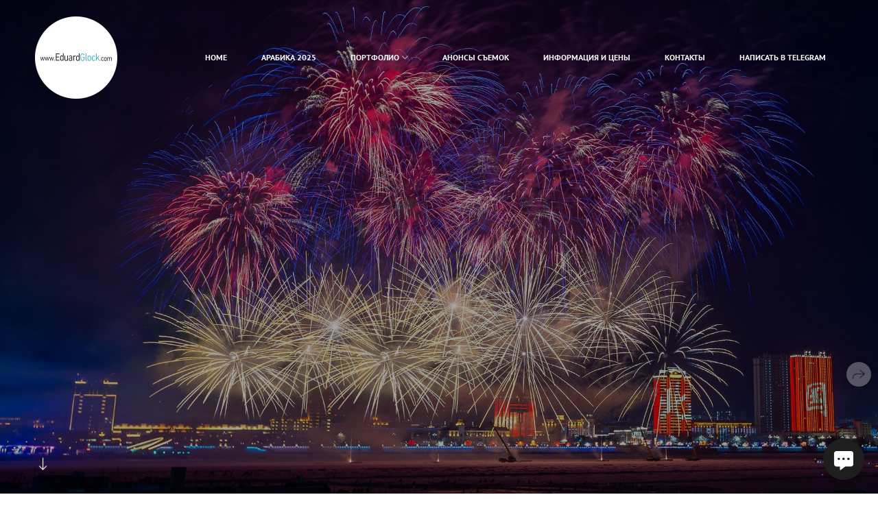

--- FILE ---
content_type: text/html; charset=utf-8
request_url: https://eduardglock.com/feyerverk
body_size: 54920
content:
<!DOCTYPE html><html lang="ru"><head><meta charset="utf-8"><meta content="IE=edge" http-equiv="X-UA-Compatible"><meta content="width=1280" name="viewport"><meta content="wfolio" name="owner"><meta content="light" name="color-scheme"><meta name="theme-color" media="(prefers-color-scheme: light)"><meta name="theme-color" media="(prefers-color-scheme: dark)"><link href="https://eduardglock.com/feyerverk" rel="canonical"><title>Фейерверк над Амуром. Фотограф Эдуард Глок в г. Благовещенске Амурской области</title><meta name="robots" content="follow, index, max-snippet:-1, max-video-preview:-1, max-image-preview:large"><meta content="Фейерверк КНР над Амуром, вид со стороны России." name="description"><meta name="yandex-verification" content="1aa7d1eb0acfe3e4"><meta name="google-site-verification" content="U7EeXLbammHkie7V3W6XnSDsdTuabtGXoHX4Kh13fzU"><meta property="og:title" content="Фейерверк над Амуром. Фотограф Эдуард Глок в г. Благовещенске Амурской области"><meta property="og:description" content="Фейерверк КНР над Амуром, вид со стороны России."><meta property="og:type" content="website"><meta property="og:locale" content="ru"><meta property="og:url" content="https://eduardglock.com/feyerverk"><meta property="twitter:domain" content="eduardglock.com"><meta property="twitter:url" content="https://eduardglock.com/feyerverk"><meta property="twitter:title" content="Фейерверк над Амуром. Фотограф Эдуард Глок в г. Благовещенске Амурской области"><meta property="twitter:description" content="Фейерверк КНР над Амуром, вид со стороны России."><meta property="vk:image" content="https://i.wfolio.ru/x/vw6sK5bQa5Fcwe87C_Ouy9fEMYEO3Vmm/MTsPCuI8SXA_GXg5fXeD-Z4Yzl9CwsQg/lNKjAZIlQFysZt23XZP-UKLdRN4H9gs4/ZnUw5JP9VzveXjduTDgkblJCBUC2R_y0/gkO1lncnGNzvb7bxhxM-RQ.jpg"><meta property="og:image" content="https://i.wfolio.ru/x/2liGxMhJRjilwq8i78-UqZczLd56D3TA/sTnJtdZp03LsDDiOBzLXI-I2h26Bzrzc/RznLiZFi2NBKxHOA6PD9167whGcIv5hi/xcKwEtfMO_5uasO0y7WRAGLbx5ZdmokY/flttij6wdeZ-pEOomaMp7w.jpg"><meta name="twitter:image" content="https://i.wfolio.ru/x/2liGxMhJRjilwq8i78-UqZczLd56D3TA/sTnJtdZp03LsDDiOBzLXI-I2h26Bzrzc/RznLiZFi2NBKxHOA6PD9167whGcIv5hi/xcKwEtfMO_5uasO0y7WRAGLbx5ZdmokY/flttij6wdeZ-pEOomaMp7w.jpg"><meta name="twitter:card" content="summary_large_image"><link href="https://i.wfolio.ru/x/fzZscrDVcssx9z7fVx1wVatoGH1SiPhD/sjIIFMHaivdwzRqmzU8kybc2zQCXrN-L/ensB1GTq9EqF5oeJ_eATocWPfKATjpFY/sTF9AoJpS9Zt-oOvTkBMVG8k0PekAGKY.png" rel="icon" sizes="48x48" type="image/png"><link href="/favicon.ico" rel="icon" type="image/x-icon"><link href="https://i.wfolio.ru/x/nPyk9X8szP5j_Qqbh-YedmQ5zB9l-5jC/n2giKg88XC_zlnwvvxWOtqj6Ki94S45r/of0oo5UtthEV75FdjV72Cb_ejicI-98L/FJv8Rro3pFA9GmAXweWDua39zY3cx7M0.png" rel="apple-touch-icon" sizes="180x180"><script>window.domains = ["4ht5f18pjzar.wfolio.pro", "eduardglock.com"];
window.sharingSocialNetworks = ["whatsapp", "vk", "telegram", "viber"];
window.currentUrl = "https://eduardglock.com/feyerverk";
window.previewMode = false;
window.previewDemo = false
window.lazySizesConfig = window.lazySizesConfig || {};
window.lazySizesConfig.init = false;
window.lazySizesConfig.expand = 1000;
window.lazySizesConfig.expFactor = 2.5;
window.locale = {"all":"Все","application":{"site_is_blocked":{"go_to_app":"Перейти к управлению","lost_visitors":"Столько посетителей было на сайте,\u003cbr\u003eпока он заблокирован","lost_visitors_with_count":"%{count} — cтолько посетителей было на сайте, пока он заблокирован","pay":"Оплатить","title":"Сайт не оплачен"}},"branding_html":"Сайт от \u003ca href=\"%{url}\" target=\"_blank\"\u003ewfolio\u003c/a\u003e","card":{"contact_button_label":"Контакты","goto_website":"Перейти на сайт","save":"Сохранить контакт","social_accounts":{"behance":"Behance","facebook":"Facebook","instagram":"Instagram","linkedin":"LinkedIn","max":"MAX","telegram":"Telegram","viber":"Viber","vk":"ВКонтакте","whatsapp":"WhatsApp","youtube":"YouTube"}},"close":"Закрыть","date":{"formats":{"day_month":"%-d %B","long":"%-d %B %Y"}},"defaults":{"card":{"occupation":"Фотограф"},"disk":{"project":{"selections_title":"Отбор фотографий"}},"pages":{"announcement_list":"Истории","contacts":"Контакты","fame":"Отзывы","main":"Главная","no_name":"Без названия","portfolio":"Портфолио","services":"Услуги"}},"disk":{"back":"Назад","blank_folder":"В этой папке нет фотографий.","blocked":{"description":"Превышен лимит в диске","title":"Проект заблокирован"},"carts":{"blank":{"description":"Чтобы купить фотографии, просто добавьте их в корзину. После оплаты водяной знак удалится и вы получите фотографии в исходном качестве.","start":"Начать отбор"},"disabled":{"button":"Контакты","title":"Покупка фотографий была отключена в данном проекте. За дополнительной информацией вы можете обратиться к владельцу проекта:"},"intro":{"close":"Продолжить выбор","description":"Чтобы купить фотографии, просто добавьте их в корзину. После оплаты водяной знак удалится, и вы получите фотографии в исходном качестве.","header":"Покупка цифровых фотографий"},"label":"Корзина","meta":{"amount":"Стоимость","count":"Фотографий","order":"Заказ №%{order_id}","pieces":"шт","stored_till":"Хранится до"},"new":{"close":"Продолжить выбор","contacts":{"description":"Заполните поля для добавления фотографий в корзину","title":"Ваши контакты"},"price":{"description":"Все цены указаны за цифровые фотографии","discount":"скидка %{percent}%","for_many_pieces":"При покупке от %{pieces_count} шт","for_one_piece":"Цена за одну шт","title":"Цена за фотографию"}},"payment_unavailable":{"description":"К сожалению, в настоящий момент оплата недоступна. Пожалуйста, повторите попытку позже.","title":"Оплата недоступна"},"share":{"description":"Чтобы вернуться к этой корзине, скопируйте и сохраните ссылку на нее","title":"Сохранить корзину"},"show":{"buy":"Купить","comment":"Оставить отзыв","download":"Скачать все файлы","paid":{"description":"Ваш заказ оплачен, теперь вы можете скачать фотографии","title":"Спасибо за покупку"},"save_cart":"Сохранить ссылку на корзину","share_cart":"Поделиться ссылкой на заказ","unpaid":{"description":"Оплатите заказ, чтобы скачать фотографии без водяных знаков","title":"Корзина"}},"title":"Корзина"},"comment":{"label":"Отзыв"},"comments":{"new":{"title":"Оставьте отзыв"}},"customer_name_format":{"first_last_name":"Имя и фамилия","last_first_name":"Фамилия и имя","name":"Ваше имя"},"download_disabled":{"description":"Чтобы скачать все файлы одним архивом, скопируйте ссылку, указанную ниже, и откройте ее в вашем браузере на компьютере или телефоне.","header":"Инструкция"},"download":{"file_download_title":"Скачать файл","folder":{"title":"Текущую папку"},"project":{"description":"Все файлы и папки","title":"Весь проект"},"selection":{"description":"Избранные файлы","title":"Избранное"},"title":"Скачать файлы","variants":{"file":"Оригинал","preview":"Для соцсетей"}},"download_files":{"destination":{"desktop":"Мой компьютер","google_drive":"Google Drive","mobile":"Мой телефон","title":"Скачать на","yandex_disk":"Яндекс Диск"},"size":{"original":"Оригинальный размер","preview":"Для соцсетей","title":"Выберите размер"}},"expires_on":"Хранится до %{date}","floating_menu":{"cart":"Корзина","comment":"Отзыв","download":"Скачать","more":"Еще","people":"Люди на фото","photolab":"Печать фото","products":"Услуги","selection":"Избранное","share":"Поделиться"},"login":{"authorize_as_guest":"Войти как гость","authorize_with_password":"Войти как заказчик"},"mobile_menu_modal":{"comment":"Написать отзыв","share":"Поделиться ссылкой"},"not_found":"Срок действия ссылки истёк","order_form":{"cart":{"description":"Проверьте контакты перед покупкой","order_title":"Продажа фотографий","title":"Покупка фотографий"}},"orders":{"description":"Спасибо, мы скоро с вами свяжемся","header":{"free":"Заказ №%{order_id} отправлен","paid":"Заказ №%{order_id} оплачен"},"return":"Вернуться к просмотру"},"password":{"enter":"Войти с паролем заказчика","guest_access":"Смотреть как гость","placeholder":"Введите пароль"},"people":{"index":{"description":"Идёт распознавание лиц.\u003cbr\u003eСписок появится после завершения обработки.","failed_recognize":"Никого не удалось распознать на загруженных фото.","select_person":"Выберите человека, чтобы посмотреть все фото","title":"Люди на фото"},"show":{"description":"%{count} фото с этим человеком","download":"Скачать все файлы","title":"Люди на фото"}},"photolab":{"button":"Перейти в типографию","description":"Вы переходите на сайт типографии-партнера, где вы сможете заказать печатные услуги с фотографиями из вашей галереи","title":"Печатные услуги"},"pieces":{"comments":{"edit":"Редактировать комментарий","new":"Оставьте комментарий"},"downloads":{"ios_modal":{"please_wait":"Нажмите на изображение, чтобы его сохранить. Изображение сохранится в Фото.","save_image":"Нажмите на изображение и удерживайте, чтобы его сохранить. Изображение сохранится в Фото."}},"video":{"gallery":{"download":"Скачать","too_large":"Онлайн-просмотр недоступен для больших видео. Скачайте файл, чтобы посмотреть его."}}},"products":{"description":"Закажите дополнительно","from":"от %{money}","photolab":{"button":"Создать макет","hint":{"fotoproekt":"Перейдите на сайт типографии «ФОТОпроект», чтобы сделать макет с вашими фотографиями:","print_rhinodesign":"Перейдите на сайт фотолаборатории «Print RHINODESIGN», чтобы сделать макет с вашими фотографиями:","rhinodesign":"Перейдите на сайт фотолаборатории «RHINODESIGN», чтобы сделать макет с вашими фотографиями:","yarkiy":"Перейдите на сайт типографии «Яркий Фотомаркет», чтобы сделать макет с вашими фотографиями:"},"label":"Печать фото","title":"Печать ваших фотографий"},"shop":{"label":"Услуги"},"title":"Специальные предложения"},"project_error":{"description":"Свяжитесь с владельцем для устранения ошибок","link":"Контакты","title":"Проект не отображается"},"save":"Сохранить","selection":{"blank":"В избранном нет файлов, начните выбирать прямо сейчас","commented_warning":{"cancel":"Отменить","confirm":"Убрать из избранного","description":"Если убрать файл из избранного, то комментарий будет удален.","header":"Предупреждение"},"edit":{"description":"Отбор уже завершен, но вы можете внести изменения в форму","title":"Внести изменения"},"finish":{"description":"После завершения отбора вы не сможете вносить изменения в Избранное. Владелец галереи получит уведомление о вашем выборе.","title":"Завершить отбор"},"finished":"Отбор завершен","finished_warning":{"button":"Контакты","description":"Для редактирования Избранного, пожалуйста, свяжитесь со мной.","header":"Вы уже завершили отбор"},"label":"Избранное","limit_exceeded":{"close":"Понятно","description":"Вы можете добавить в избранное только %{count}","header":"Предупреждение"},"logout":"Выход","new":{"description":"Заполните поля, чтобы сохранить список","login":"Или войдите в существующий список","submit":"Продолжить"},"pieces_limit":"Доступно для отбора: %{limit}","share":{"description":"Скопируйте ссылку на список избранного и возвращайтесь к нему в любое время и с любого устройства","title":"Ссылка на список избранного"},"show":{"description":"Чтобы вернуться к выбранным файлам позже, скопируйте и сохраните ссылку.","success":{"title":"Список создан"},"title":"Ссылка для входа"},"start":"Начать отбор","storefront":{"button":"Добавить в корзину","title":"Списки избранного были отключены в данном проекте. Вы можете добавить отобранные файлы в корзину для их покупки."},"title":"Избранное","update":"Переименовать","view_gallery":"Перейти в галерею"},"share":{"label":"Поделиться"},"snackbar":{"added_to_cart":"Добавлено в \u003ca href=\"%{link}\" data-turbo=\"true\" data-role=\"cart-link\"\u003eКорзину\u003c/a\u003e","added_to_selection":"Добавлено в \u003ca href=\"%{link}\" data-turbo=\"true\" data-role=\"selection-url\"\u003eИзбранное\u003c/a\u003e","changes_saved":"Изменения сохранены","comment_saved":"Комментарий сохранен","comment_sent":"Отзыв отправлен","selection_finished":"Отбор завершен"}},"download":"Скачать","email":"Email","enter_email":"Введите адрес электронной почты","enter_otp":"Введите пароль из письма","enter_password":"Введите пароль для доступа к этой странице","fame":{"add_avatar":"Выбрать фото","author_avatar":"Фотография","author_name":"Ваше имя","comment_submitted":"Ваш отзыв успешно отправлен! Он будет опубликован после модерации.","content":"Ваш отзыв","hint":"Минимальная длина отзыва — %{minlength} символов","leave_comment":"Оставить отзыв","no_comments":"Отзывов пока нет, ваш будет первым!","social_url":"Ссылка на соцсеть (необязательно)","title":"Написать отзыв"},"fix_errors":"Пожалуйста, исправьте следующие ошибки:","gallery":{"cart":"В корзину","close":"Закрыть (Esc)","fullscreen":"В полный экран","next":"Следующий слайд (стрелка вправо)","prev":"Предыдущий слайд (стрелка влево)","selection":"Добавить в избранное","share":"Поделиться","zoom":"Увеличить/уменьшить"},"generic_error":"Что-то пошло не так","legal":{"i_accept_legals":"Я даю согласие на обработку персональных данных и соглашаюсь с условиями:","i_accept_privacy":"Я даю согласие на обработку персональных данных в соответствии с условиями \u003ca href=\"%{privacy_url}\" target=\"_blank\"\u003eполитики конфиденциальности\u003c/a\u003e.","i_accept_terms":"Я принимаю условия \u003ca href=\"%{terms_url}\" target=\"_blank\"\u003eоферты\u003c/a\u003e.","legal_privacy":"Политика конфиденциальности","legal_terms":"Оферта"},"login":"Войти","menu":"Меню","message_submitted":"Ваше сообщение успешно отправлено!","more":"Ещё","order":{"fields":{"comment":"Комментарий","email":"Email","name":"Ваше имя","phone":"Номер телефона"},"form":{"checkout":"Перейти к оплате","order":"Заказать","pay_with":"Оплата через %{payment_method}","sold_out":"Товар закончился"},"methods":{"bepaid":"BePaid","debug":"Тестовая оплата","debug_failed":"Оплата с отменой","freedompay":"Freedom Pay","liqpay":"Liqpay","mercadopago":"Mercado Pago","paypal":"PayPal","prodamus":"Prodamus","robokassa":"Робокасса","robokassa_kz":"Робокасса (KZ)","stripe":"Stripe","tinkoff":"Т-Банк","yookassa":"ЮКасса"},"success":{"close":"Закрыть","title":"Заявка отправлена"}},"otp_description":"Для доступа к странице проверьте почту (%{email}) и введите пароль, указанный в письме:","pages":{"legal_privacy":{"title":"Политика обработки персональных данных"},"legal_terms":{"title":"Оферта"},"not_found":{"back":"Вернуться на главную","message":"Неправильно набран адрес или такой страницы на сайте больше не существует.","title":"Страница не найдена"}},"plurals":{"files":{"one":"%{count} файл","few":"%{count} файла","many":"%{count} файлов","other":"%{count} файлов"}},"product":{"inactive":"Товар недоступен","order":"Оформить заказ"},"search":"Поиск","sections":{"inline_page":{"more":"Смотреть еще"}},"share":{"back":"Вернуться к сайту","button":"Поделиться ссылкой","copied":"Скопировано!","copy":"Скопировать","copy_link":"Скопировать ссылку","social_buttons":"Или отправьте через социальные сети","success":"Ссылка скопирована"},"shared":{"tracking":{"content":"На сайте используются файлы cookie. Продолжая просмотр сайта, вы разрешаете их использование. %{suffix}","okay":"Понятно","privacy_policy":"Политика конфиденциальности"}},"submit":"Отправить","submit_disabled":"Отправка…","tags":"Теги","transient_error":{"tell_owner":"При регулярном повторении ошибки сообщите владельцу сайта.","title":"Произошла техническая ошибка. Приносим извинения за временные неудобства.","try_reload":"Попробуйте обновить страницу через некоторое время."},"view":"Посмотреть галерею"};
window.siteId = "6eJY8rG1";
window.currentItemsIds = [1970207,186595];
window.trackingEnabled = true;window.eventTrackerURL = "https://track.wfolio.ru/api/event";
window.eventTrackerExternalIdentifier = "eduardglock.com";
</script><link href="https://fonts.gstatic.com" rel="preconnect" crossorigin="anonymous"><style>/* cyrillic-ext */
@font-face {
  font-family: "PT Sans";
  font-style: italic;
  font-weight: 400;
  src: url("https://fonts.gstatic.com/s/ptsans/v17/jizYRExUiTo99u79D0e0ysmIEDQ.woff2") format("woff2");
  unicode-range: U+0460-052F, U+1C80-1C88, U+20B4, U+2DE0-2DFF, U+A640-A69F, U+FE2E-FE2F;
}
/* cyrillic */
@font-face {
  font-family: "PT Sans";
  font-style: italic;
  font-weight: 400;
  src: url("https://fonts.gstatic.com/s/ptsans/v17/jizYRExUiTo99u79D0e0w8mIEDQ.woff2") format("woff2");
  unicode-range: U+0301, U+0400-045F, U+0490-0491, U+04B0-04B1, U+2116;
}
/* latin-ext */
@font-face {
  font-family: "PT Sans";
  font-style: italic;
  font-weight: 400;
  src: url("https://fonts.gstatic.com/s/ptsans/v17/jizYRExUiTo99u79D0e0ycmIEDQ.woff2") format("woff2");
  unicode-range: U+0100-024F, U+0259, U+1E00-1EFF, U+2020, U+20A0-20AB, U+20AD-20CF, U+2113, U+2C60-2C7F, U+A720-A7FF;
}
/* latin */
@font-face {
  font-family: "PT Sans";
  font-style: italic;
  font-weight: 400;
  src: url("https://fonts.gstatic.com/s/ptsans/v17/jizYRExUiTo99u79D0e0x8mI.woff2") format("woff2");
  unicode-range: U+0000-00FF, U+0131, U+0152-0153, U+02BB-02BC, U+02C6, U+02DA, U+02DC, U+2000-206F, U+2074, U+20AC, U+2122, U+2191, U+2193, U+2212, U+2215, U+FEFF, U+FFFD;
}
/* cyrillic-ext */
@font-face {
  font-family: "PT Sans";
  font-style: italic;
  font-weight: 700;
  src: url("https://fonts.gstatic.com/s/ptsans/v17/jizdRExUiTo99u79D0e8fOydIhUdwzM.woff2") format("woff2");
  unicode-range: U+0460-052F, U+1C80-1C88, U+20B4, U+2DE0-2DFF, U+A640-A69F, U+FE2E-FE2F;
}
/* cyrillic */
@font-face {
  font-family: "PT Sans";
  font-style: italic;
  font-weight: 700;
  src: url("https://fonts.gstatic.com/s/ptsans/v17/jizdRExUiTo99u79D0e8fOydKxUdwzM.woff2") format("woff2");
  unicode-range: U+0301, U+0400-045F, U+0490-0491, U+04B0-04B1, U+2116;
}
/* latin-ext */
@font-face {
  font-family: "PT Sans";
  font-style: italic;
  font-weight: 700;
  src: url("https://fonts.gstatic.com/s/ptsans/v17/jizdRExUiTo99u79D0e8fOydIRUdwzM.woff2") format("woff2");
  unicode-range: U+0100-024F, U+0259, U+1E00-1EFF, U+2020, U+20A0-20AB, U+20AD-20CF, U+2113, U+2C60-2C7F, U+A720-A7FF;
}
/* latin */
@font-face {
  font-family: "PT Sans";
  font-style: italic;
  font-weight: 700;
  src: url("https://fonts.gstatic.com/s/ptsans/v17/jizdRExUiTo99u79D0e8fOydLxUd.woff2") format("woff2");
  unicode-range: U+0000-00FF, U+0131, U+0152-0153, U+02BB-02BC, U+02C6, U+02DA, U+02DC, U+2000-206F, U+2074, U+20AC, U+2122, U+2191, U+2193, U+2212, U+2215, U+FEFF, U+FFFD;
}
/* cyrillic-ext */
@font-face {
  font-family: "PT Sans";
  font-style: normal;
  font-weight: 400;
  src: url("https://fonts.gstatic.com/s/ptsans/v17/jizaRExUiTo99u79D0-ExdGM.woff2") format("woff2");
  unicode-range: U+0460-052F, U+1C80-1C88, U+20B4, U+2DE0-2DFF, U+A640-A69F, U+FE2E-FE2F;
}
/* cyrillic */
@font-face {
  font-family: "PT Sans";
  font-style: normal;
  font-weight: 400;
  src: url("https://fonts.gstatic.com/s/ptsans/v17/jizaRExUiTo99u79D0aExdGM.woff2") format("woff2");
  unicode-range: U+0301, U+0400-045F, U+0490-0491, U+04B0-04B1, U+2116;
}
/* latin-ext */
@font-face {
  font-family: "PT Sans";
  font-style: normal;
  font-weight: 400;
  src: url("https://fonts.gstatic.com/s/ptsans/v17/jizaRExUiTo99u79D0yExdGM.woff2") format("woff2");
  unicode-range: U+0100-024F, U+0259, U+1E00-1EFF, U+2020, U+20A0-20AB, U+20AD-20CF, U+2113, U+2C60-2C7F, U+A720-A7FF;
}
/* latin */
@font-face {
  font-family: "PT Sans";
  font-style: normal;
  font-weight: 400;
  src: url("https://fonts.gstatic.com/s/ptsans/v17/jizaRExUiTo99u79D0KExQ.woff2") format("woff2");
  unicode-range: U+0000-00FF, U+0131, U+0152-0153, U+02BB-02BC, U+02C6, U+02DA, U+02DC, U+2000-206F, U+2074, U+20AC, U+2122, U+2191, U+2193, U+2212, U+2215, U+FEFF, U+FFFD;
}
/* cyrillic-ext */
@font-face {
  font-family: "PT Sans";
  font-style: normal;
  font-weight: 700;
  src: url("https://fonts.gstatic.com/s/ptsans/v17/jizfRExUiTo99u79B_mh0OOtLQ0Z.woff2") format("woff2");
  unicode-range: U+0460-052F, U+1C80-1C88, U+20B4, U+2DE0-2DFF, U+A640-A69F, U+FE2E-FE2F;
}
/* cyrillic */
@font-face {
  font-family: "PT Sans";
  font-style: normal;
  font-weight: 700;
  src: url("https://fonts.gstatic.com/s/ptsans/v17/jizfRExUiTo99u79B_mh0OqtLQ0Z.woff2") format("woff2");
  unicode-range: U+0301, U+0400-045F, U+0490-0491, U+04B0-04B1, U+2116;
}
/* latin-ext */
@font-face {
  font-family: "PT Sans";
  font-style: normal;
  font-weight: 700;
  src: url("https://fonts.gstatic.com/s/ptsans/v17/jizfRExUiTo99u79B_mh0OCtLQ0Z.woff2") format("woff2");
  unicode-range: U+0100-024F, U+0259, U+1E00-1EFF, U+2020, U+20A0-20AB, U+20AD-20CF, U+2113, U+2C60-2C7F, U+A720-A7FF;
}
/* latin */
@font-face {
  font-family: "PT Sans";
  font-style: normal;
  font-weight: 700;
  src: url("https://fonts.gstatic.com/s/ptsans/v17/jizfRExUiTo99u79B_mh0O6tLQ.woff2") format("woff2");
  unicode-range: U+0000-00FF, U+0131, U+0152-0153, U+02BB-02BC, U+02C6, U+02DA, U+02DC, U+2000-206F, U+2074, U+20AC, U+2122, U+2191, U+2193, U+2212, U+2215, U+FEFF, U+FFFD;
}
</style><style>body {
  font-family: 'PT Sans', sans-serif;
  font-weight: normal;
}
h1, h2, h3 {
  font-family: 'PT Sans', sans-serif;
  font-weight: normal;
}
</style><style>/*! normalize.css v4.1.1 | MIT License | github.com/necolas/normalize.css */html{font-family:sans-serif;-ms-text-size-adjust:100%;-webkit-text-size-adjust:100%}body{margin:0}article,aside,details,figcaption,figure,footer,header,main,menu,nav,section,summary{display:block}audio,canvas,progress,video{display:inline-block}audio:not([controls]){display:none;height:0}progress{vertical-align:baseline}template,[hidden]{display:none}a{background-color:transparent;-webkit-text-decoration-skip:objects}a:active,a:hover{outline-width:0}abbr[title]{border-bottom:none;text-decoration:underline;-webkit-text-decoration:underline dotted;text-decoration:underline dotted}b,strong{font-weight:inherit}b,strong{font-weight:bolder}dfn{font-style:italic}h1{font-size:2em;margin:0.67em 0}mark{background-color:#ff0;color:#000}small{font-size:80%}sub,sup{font-size:75%;line-height:0;position:relative;vertical-align:baseline}sub{bottom:-0.25em}sup{top:-0.5em}img{border-style:none}svg:not(:root){overflow:hidden}code,kbd,pre,samp{font-family:monospace, monospace;font-size:1em}figure{margin:1em 40px}hr{box-sizing:content-box;height:0;overflow:visible}button,input,select,textarea{font:inherit;margin:0}optgroup{font-weight:bold}button,input{overflow:visible}button,select{text-transform:none}button,html [type="button"],[type="reset"],[type="submit"]{-webkit-appearance:button}button::-moz-focus-inner,[type="button"]::-moz-focus-inner,[type="reset"]::-moz-focus-inner,[type="submit"]::-moz-focus-inner{border-style:none;padding:0}button:-moz-focusring,[type="button"]:-moz-focusring,[type="reset"]:-moz-focusring,[type="submit"]:-moz-focusring{outline:1px dotted ButtonText}fieldset{border:1px solid #c0c0c0;margin:0 2px;padding:0.35em 0.625em 0.75em}legend{box-sizing:border-box;color:inherit;display:table;max-width:100%;padding:0;white-space:normal}textarea{overflow:auto}[type="checkbox"],[type="radio"]{box-sizing:border-box;padding:0}[type="number"]::-webkit-inner-spin-button,[type="number"]::-webkit-outer-spin-button{height:auto}[type="search"]{-webkit-appearance:textfield;outline-offset:-2px}[type="search"]::-webkit-search-cancel-button,[type="search"]::-webkit-search-decoration{-webkit-appearance:none}::-webkit-input-placeholder{color:inherit;opacity:0.54}::-webkit-file-upload-button{-webkit-appearance:button;font:inherit}.row{display:flex;flex-wrap:wrap;width:auto;min-width:0}.row::after{content:"";display:table;clear:both}.row [class^="col-"]{display:flex;flex-direction:column;justify-content:space-between;min-height:1px}.row .col-sm-1{width:8.3333333333%}.row .col-sm-2{width:16.6666666667%}.row .col-sm-3{width:25%}.row .col-sm-4{width:33.3333333333%}.row .col-sm-5{width:41.6666666667%}.row .col-sm-6{width:50%}.row .col-sm-7{width:58.3333333333%}.row .col-sm-8{width:66.6666666667%}.row .col-sm-9{width:75%}.row .col-sm-10{width:83.3333333333%}.row .col-sm-11{width:91.6666666667%}.row .col-sm-12{width:100%}@media (min-width: 769px){.row .col-md-1{width:8.3333333333%}.row .col-md-offset-1{margin-left:8.3333333333%}}@media (min-width: 769px){.row .col-md-2{width:16.6666666667%}.row .col-md-offset-2{margin-left:16.6666666667%}}@media (min-width: 769px){.row .col-md-3{width:25%}.row .col-md-offset-3{margin-left:25%}}@media (min-width: 769px){.row .col-md-4{width:33.3333333333%}.row .col-md-offset-4{margin-left:33.3333333333%}}@media (min-width: 769px){.row .col-md-5{width:41.6666666667%}.row .col-md-offset-5{margin-left:41.6666666667%}}@media (min-width: 769px){.row .col-md-6{width:50%}.row .col-md-offset-6{margin-left:50%}}@media (min-width: 769px){.row .col-md-7{width:58.3333333333%}.row .col-md-offset-7{margin-left:58.3333333333%}}@media (min-width: 769px){.row .col-md-8{width:66.6666666667%}.row .col-md-offset-8{margin-left:66.6666666667%}}@media (min-width: 769px){.row .col-md-9{width:75%}.row .col-md-offset-9{margin-left:75%}}@media (min-width: 769px){.row .col-md-10{width:83.3333333333%}.row .col-md-offset-10{margin-left:83.3333333333%}}@media (min-width: 769px){.row .col-md-11{width:91.6666666667%}.row .col-md-offset-11{margin-left:91.6666666667%}}@media (min-width: 769px){.row .col-md-12{width:100%}.row .col-md-offset-12{margin-left:100%}}@media (min-width: 961px){.row .col-lg-1{width:8.3333333333%}.row .col-lg-offset-1{margin-left:8.3333333333%}}@media (min-width: 961px){.row .col-lg-2{width:16.6666666667%}.row .col-lg-offset-2{margin-left:16.6666666667%}}@media (min-width: 961px){.row .col-lg-3{width:25%}.row .col-lg-offset-3{margin-left:25%}}@media (min-width: 961px){.row .col-lg-4{width:33.3333333333%}.row .col-lg-offset-4{margin-left:33.3333333333%}}@media (min-width: 961px){.row .col-lg-5{width:41.6666666667%}.row .col-lg-offset-5{margin-left:41.6666666667%}}@media (min-width: 961px){.row .col-lg-6{width:50%}.row .col-lg-offset-6{margin-left:50%}}@media (min-width: 961px){.row .col-lg-7{width:58.3333333333%}.row .col-lg-offset-7{margin-left:58.3333333333%}}@media (min-width: 961px){.row .col-lg-8{width:66.6666666667%}.row .col-lg-offset-8{margin-left:66.6666666667%}}@media (min-width: 961px){.row .col-lg-9{width:75%}.row .col-lg-offset-9{margin-left:75%}}@media (min-width: 961px){.row .col-lg-10{width:83.3333333333%}.row .col-lg-offset-10{margin-left:83.3333333333%}}@media (min-width: 961px){.row .col-lg-11{width:91.6666666667%}.row .col-lg-offset-11{margin-left:91.6666666667%}}@media (min-width: 961px){.row .col-lg-12{width:100%}.row .col-lg-offset-12{margin-left:100%}}:root{--color-bg: #ffffff;--color-bg--rgb: 255, 255, 255;--color-bg-hover: #f7f7f7;--color-bg-hover--rgb: 247, 247, 247;--color-text: #1e1e1e;--color-text--rgb: 30, 30, 30;--color-text-hover: #1e1e1e;--color-text-hover--rgb: 30, 30, 30;--color-header: #1e1e1e;--color-header--rgb: 30, 30, 30;--color-link: #656565;--color-link--rgb: 101, 101, 101;--color-border: #1e1e1e40;--color-border--rgb: 30, 30, 30;--color-border-bright: #1e1e1e80;--color-border-bright--rgb: 30, 30, 30;--color-button-bg: #1e1e1e;--color-button-bg--rgb: 30, 30, 30;--color-button-bg-hover: #656565;--color-button-bg-hover--rgb: 101, 101, 101;--color-button-text: #ffffff;--color-button-text--rgb: 255, 255, 255;--color-button-text-hover: #ffffff;--color-button-text-hover--rgb: 255, 255, 255;--color-button-outline: #1e1e1e;--color-button-outline--rgb: 30, 30, 30;--color-button-outline-bg-hover: #1e1e1e;--color-button-outline-bg-hover--rgb: 30, 30, 30;--color-button-outline-text-hover: #ffffff;--color-button-outline-text-hover--rgb: 255, 255, 255;--color-form-bg: #1e1e1e0d;--color-form-bg--rgb: 30, 30, 30;--color-form-placeholder: #1e1e1e66;--color-form-placeholder--rgb: 30, 30, 30;--color-accent-bg: #f7f7f7;--color-accent-bg--rgb: 247, 247, 247;--color-accent-bg-hover: #ffffff;--color-accent-bg-hover--rgb: 255, 255, 255;--color-accent-text: #1e1e1e;--color-accent-text--rgb: 30, 30, 30;--color-accent-text-hover: #1e1e1e;--color-accent-text-hover--rgb: 30, 30, 30;--color-accent-header: #1e1e1e;--color-accent-header--rgb: 30, 30, 30;--color-accent-link: #656565;--color-accent-link--rgb: 101, 101, 101;--color-accent-border: #1e1e1e40;--color-accent-border--rgb: 30, 30, 30;--color-accent-border-bright: #1e1e1e80;--color-accent-border-bright--rgb: 30, 30, 30;--color-accent-button-bg: #1e1e1e;--color-accent-button-bg--rgb: 30, 30, 30;--color-accent-button-bg-hover: #656565;--color-accent-button-bg-hover--rgb: 101, 101, 101;--color-accent-button-text: #ffffff;--color-accent-button-text--rgb: 255, 255, 255;--color-accent-button-text-hover: #ffffff;--color-accent-button-text-hover--rgb: 255, 255, 255;--color-accent-button-outline: #1e1e1e;--color-accent-button-outline--rgb: 30, 30, 30;--color-accent-button-outline-bg-hover: #1e1e1e;--color-accent-button-outline-bg-hover--rgb: 30, 30, 30;--color-accent-button-outline-text-hover: #ffffff;--color-accent-button-outline-text-hover--rgb: 255, 255, 255;--color-accent-form-bg: #ffffff;--color-accent-form-bg--rgb: 255, 255, 255;--color-accent-form-placeholder: #1e1e1e66;--color-accent-form-placeholder--rgb: 30, 30, 30;--color-contrast-bg: #1e1e1e;--color-contrast-bg--rgb: 30, 30, 30;--color-contrast-bg-hover: #ffffff1a;--color-contrast-bg-hover--rgb: 255, 255, 255;--color-contrast-text: #ffffff;--color-contrast-text--rgb: 255, 255, 255;--color-contrast-text-hover: #ffffff;--color-contrast-text-hover--rgb: 255, 255, 255;--color-contrast-header: #ffffff;--color-contrast-header--rgb: 255, 255, 255;--color-contrast-link: #c6c6c6;--color-contrast-link--rgb: 198, 198, 198;--color-contrast-border: #ffffff40;--color-contrast-border--rgb: 255, 255, 255;--color-contrast-border-bright: #ffffff80;--color-contrast-border-bright--rgb: 255, 255, 255;--color-contrast-button-bg: #ffffff;--color-contrast-button-bg--rgb: 255, 255, 255;--color-contrast-button-bg-hover: #c6c6c6;--color-contrast-button-bg-hover--rgb: 198, 198, 198;--color-contrast-button-text: #1e1e1e;--color-contrast-button-text--rgb: 30, 30, 30;--color-contrast-button-text-hover: #1e1e1e;--color-contrast-button-text-hover--rgb: 30, 30, 30;--color-contrast-button-outline: #ffffff;--color-contrast-button-outline--rgb: 255, 255, 255;--color-contrast-button-outline-bg-hover: #ffffff;--color-contrast-button-outline-bg-hover--rgb: 255, 255, 255;--color-contrast-button-outline-text-hover: #1e1e1e;--color-contrast-button-outline-text-hover--rgb: 30, 30, 30;--color-contrast-form-bg: #ffffff1a;--color-contrast-form-bg--rgb: 255, 255, 255;--color-contrast-form-placeholder: #ffffff66;--color-contrast-form-placeholder--rgb: 255, 255, 255;--color-contrast-menu-text-hover: #c6c6c6;--color-contrast-menu-text-hover--rgb: 198, 198, 198}body[color-scheme="light"]{--color-bg: #ffffff;--color-bg--rgb: 255, 255, 255;--color-bg-hover: #f7f7f7;--color-bg-hover--rgb: 247, 247, 247;--color-text: #1e1e1e;--color-text--rgb: 30, 30, 30;--color-text-hover: #1e1e1e;--color-text-hover--rgb: 30, 30, 30;--color-header: #1e1e1e;--color-header--rgb: 30, 30, 30;--color-link: #656565;--color-link--rgb: 101, 101, 101;--color-border: #1e1e1e40;--color-border--rgb: 30, 30, 30;--color-border-bright: #1e1e1e80;--color-border-bright--rgb: 30, 30, 30;--color-button-bg: #1e1e1e;--color-button-bg--rgb: 30, 30, 30;--color-button-bg-hover: #656565;--color-button-bg-hover--rgb: 101, 101, 101;--color-button-text: #ffffff;--color-button-text--rgb: 255, 255, 255;--color-button-text-hover: #ffffff;--color-button-text-hover--rgb: 255, 255, 255;--color-button-outline: #1e1e1e;--color-button-outline--rgb: 30, 30, 30;--color-button-outline-bg-hover: #1e1e1e;--color-button-outline-bg-hover--rgb: 30, 30, 30;--color-button-outline-text-hover: #ffffff;--color-button-outline-text-hover--rgb: 255, 255, 255;--color-form-bg: #1e1e1e0d;--color-form-bg--rgb: 30, 30, 30;--color-form-placeholder: #1e1e1e66;--color-form-placeholder--rgb: 30, 30, 30;--color-accent-bg: #f7f7f7;--color-accent-bg--rgb: 247, 247, 247;--color-accent-bg-hover: #ffffff;--color-accent-bg-hover--rgb: 255, 255, 255;--color-accent-text: #1e1e1e;--color-accent-text--rgb: 30, 30, 30;--color-accent-text-hover: #1e1e1e;--color-accent-text-hover--rgb: 30, 30, 30;--color-accent-header: #1e1e1e;--color-accent-header--rgb: 30, 30, 30;--color-accent-link: #656565;--color-accent-link--rgb: 101, 101, 101;--color-accent-border: #1e1e1e40;--color-accent-border--rgb: 30, 30, 30;--color-accent-border-bright: #1e1e1e80;--color-accent-border-bright--rgb: 30, 30, 30;--color-accent-button-bg: #1e1e1e;--color-accent-button-bg--rgb: 30, 30, 30;--color-accent-button-bg-hover: #656565;--color-accent-button-bg-hover--rgb: 101, 101, 101;--color-accent-button-text: #ffffff;--color-accent-button-text--rgb: 255, 255, 255;--color-accent-button-text-hover: #ffffff;--color-accent-button-text-hover--rgb: 255, 255, 255;--color-accent-button-outline: #1e1e1e;--color-accent-button-outline--rgb: 30, 30, 30;--color-accent-button-outline-bg-hover: #1e1e1e;--color-accent-button-outline-bg-hover--rgb: 30, 30, 30;--color-accent-button-outline-text-hover: #ffffff;--color-accent-button-outline-text-hover--rgb: 255, 255, 255;--color-accent-form-bg: #ffffff;--color-accent-form-bg--rgb: 255, 255, 255;--color-accent-form-placeholder: #1e1e1e66;--color-accent-form-placeholder--rgb: 30, 30, 30;--color-contrast-bg: #1e1e1e;--color-contrast-bg--rgb: 30, 30, 30;--color-contrast-bg-hover: #ffffff1a;--color-contrast-bg-hover--rgb: 255, 255, 255;--color-contrast-text: #ffffff;--color-contrast-text--rgb: 255, 255, 255;--color-contrast-text-hover: #ffffff;--color-contrast-text-hover--rgb: 255, 255, 255;--color-contrast-header: #ffffff;--color-contrast-header--rgb: 255, 255, 255;--color-contrast-link: #c6c6c6;--color-contrast-link--rgb: 198, 198, 198;--color-contrast-border: #ffffff40;--color-contrast-border--rgb: 255, 255, 255;--color-contrast-border-bright: #ffffff80;--color-contrast-border-bright--rgb: 255, 255, 255;--color-contrast-button-bg: #ffffff;--color-contrast-button-bg--rgb: 255, 255, 255;--color-contrast-button-bg-hover: #c6c6c6;--color-contrast-button-bg-hover--rgb: 198, 198, 198;--color-contrast-button-text: #1e1e1e;--color-contrast-button-text--rgb: 30, 30, 30;--color-contrast-button-text-hover: #1e1e1e;--color-contrast-button-text-hover--rgb: 30, 30, 30;--color-contrast-button-outline: #ffffff;--color-contrast-button-outline--rgb: 255, 255, 255;--color-contrast-button-outline-bg-hover: #ffffff;--color-contrast-button-outline-bg-hover--rgb: 255, 255, 255;--color-contrast-button-outline-text-hover: #1e1e1e;--color-contrast-button-outline-text-hover--rgb: 30, 30, 30;--color-contrast-form-bg: #ffffff1a;--color-contrast-form-bg--rgb: 255, 255, 255;--color-contrast-form-placeholder: #ffffff66;--color-contrast-form-placeholder--rgb: 255, 255, 255;--color-contrast-menu-text-hover: #c6c6c6;--color-contrast-menu-text-hover--rgb: 198, 198, 198}:root{--color-marketing-informer-bg-color: #e1dcc6;--color-marketing-informer-bg-color--rgb: 225, 220, 198;--color-marketing-informer-text-color: #b75621;--color-marketing-informer-text-color--rgb: 183, 86, 33}:root{color-scheme:light dark}body{--color-text-muted: rgba(var(--color-text--rgb), 0.75);--color-text-light: rgba(var(--color-text--rgb), 0.4);--color-subheader: var(--color-header);--color-accent-subheader: var(--color-accent-header);--color-contrast-subheader: var(--color-contrast-header);--color-menu-bg: var(--color-bg);--color-menu-text: var(--color-text);--color-menu-text-muted: rgba(var(--color-text--rgb), 0.6);--color-menu-separator: rgba(var(--color-text--rgb), 0.5);--color-menu-text-hover: var(--color-menu-text-muted);--color-form-text: var(--color-text);--color-form-success-bg: rgba(108,155,142,0.2);--color-form-error-bg: rgba(195,157,59,0.2);--color-form-underline: var(--color-border);--color-checkbox-bg: var(--color-button-bg);--color-checkbox-text: var(--color-button-text)}body.-menu-accent{--color-menu-bg: var(--color-accent-bg);--color-menu-text: var(--color-accent-text);--color-menu-text-muted: rgba(var(--color-accent-text--rgb), 0.6);--color-menu-separator: rgba(var(--color-accent-text--rgb), 0.5)}body.-menu-contrast{--color-menu-bg: var(--color-contrast-bg);--color-menu-text: var(--color-contrast-text);--color-menu-text-hover: var(--color-contrast-menu-text-hover);--color-menu-text-muted: rgba(var(--color-contrast-text--rgb), 0.6);--color-menu-separator: rgba(var(--color-contrast-text--rgb), 0.5)}body.-accent-headers{--color-header: var(--color-accent-link);--color-subheader: var(--color-accent-link);--color-accent-header: var(--color-accent-link);--color-accent-subheader: var(--color-accent-link)}body.-accented{--color-subheader: var(--color-link);--color-accent-subheader: var(--color-accent-link);--color-contrast-subheader: var(--color-contrast-link)}body.-color-scheme:not(.-accented){--color-button-outline: var(--color-text);--color-accent-button-outline: var(--color-accent-text);--color-contrast-button-outline: var(--color-contrast-text)}.sections-container.-background-image{--color-bg: #000;--color-border: #fff;--color-text: #fff;--color-text--rgb: 255,255,255;--color-header: #fff;--color-subheader: #fff;--color-link: #fff;--color-button-text: #000;--color-button-bg: var(--color-header);--color-button-outline: var(--color-header);--color-button-outline-bg-hover: var(--color-header);--color-button-outline-text-hover: var(--color-button-text);--color-form-bg: rgba(var(--color-text--rgb), 0.1);--color-form-underline: var(--color-border);--color-form-placeholder: rgba(var(--color-text--rgb), 0.4);--color-checkbox-bg: var(--color-button-bg);--color-checkbox-text: var(--color-button-text)}.sections-container.-background-accent{--color-bg: var(--color-accent-bg);--color-bg-hover: var(--color-accent-bg-hover);--color-text: var(--color-accent-text);--color-text--rgb: var(--color-accent-text--rgb);--color-text-hover: var(--color-accent-text-hover);--color-text-muted: rgba(var(--color-accent-text--rgb), 0.75);--color-text-light: rgba(var(--color-accent-text--rgb), 0.4);--color-header: var(--color-accent-header);--color-subheader: var(--color-accent-subheader);--color-link: var(--color-accent-link);--color-border: var(--color-accent-border);--color-border-bright: var(--color-accent-border-bright);--color-button-text: var(--color-accent-button-text);--color-button-text-hover: var(--color-accent-button-text-hover);--color-button-bg: var(--color-accent-button-bg);--color-button-bg-hover: var(--color-accent-button-bg-hover);--color-button-outline: var(--color-accent-button-outline);--color-button-outline-bg-hover: var(--color-accent-button-outline-bg-hover);--color-button-outline-text-hover: var(--color-accent-button-outline-text-hover);--color-form-bg: var(--color-accent-form-bg);--color-form-underline: var(--color-accent-border);--color-form-placeholder: var(--color-accent-form-placeholder);--color-checkbox-bg: var(--color-accent-button-bg);--color-checkbox-text: var(--color-accent-button-text)}.sections-container.-background-contrast{--color-bg: var(--color-contrast-bg);--color-bg-hover: var(--color-contrast-bg-hover);--color-text: var(--color-contrast-text);--color-text--rgb: var(--color-contrast-text--rgb);--color-text-hover: var(--color-contrast-text-hover);--color-text-muted: rgba(var(--color-contrast-text--rgb), 0.75);--color-text-light: rgba(var(--color-contrast-text--rgb), 0.4);--color-header: var(--color-contrast-header);--color-subheader: var(--color-contrast-subheader);--color-link: var(--color-contrast-link);--color-border: var(--color-contrast-border);--color-border-bright: var(--color-contrast-border-bright);--color-button-text: var(--color-contrast-button-text);--color-button-text-hover: var(--color-contrast-button-text-hover);--color-button-bg: var(--color-contrast-button-bg);--color-button-bg-hover: var(--color-contrast-button-bg-hover);--color-button-outline: var(--color-contrast-button-outline);--color-button-outline-bg-hover: var(--color-contrast-button-outline-bg-hover);--color-button-outline-text-hover: var(--color-contrast-button-outline-text-hover);--color-form-bg: var(--color-contrast-form-bg);--color-form-underline: var(--color-contrast-border);--color-form-placeholder: var(--color-contrast-form-placeholder);--color-checkbox-bg: var(--color-button-bg);--color-checkbox-text: var(--color-contrast-button-text)}.page-footer .inner,.sections-container .sections-container-inner{max-width:calc(100% - 30px * 2);position:relative;width:1200px;margin:0 auto}.page-footer .inner::after,.sections-container .sections-container-inner::after{content:"";display:table;clear:both}.-hidden{display:none}.age-restriction-informer{display:none;position:fixed;z-index:1001;top:0;left:0;width:100%;height:100%;background:var(--color-bg)}.age-restriction-informer.is-visible{display:block}.age-restriction-informer-wrapper{display:flex;flex-direction:column;align-items:center;justify-content:center;max-width:60vw;height:100%;margin:0 auto}.age-restriction-informer-content{margin-bottom:50px;text-align:center}.age-restriction-informer-buttons{display:flex}.age-restriction-informer-buttons .button{min-width:180px}.age-restriction-informer-buttons>*:not(:last-child){margin-right:20px}.arrow{display:block;position:relative;left:0;width:25px;height:1px;margin:0 auto;transition:width 0.3s;background-color:var(--color-text)}.arrow::after,.arrow::before{content:"";position:absolute;right:-1px;width:6px;height:1px;background-color:var(--color-text)}.arrow::after{top:-2px;transform:rotate(45deg)}.arrow::before{top:2px;transform:rotate(-45deg)}.arrow.-left::after,.arrow.-left::before{right:auto;left:-1px}.arrow.-left::after{transform:rotate(-45deg)}.arrow.-left::before{transform:rotate(45deg)}.arrow-container:hover .arrow{width:64px}.background-video{position:relative;width:100%;height:100%;overflow:hidden;line-height:0;pointer-events:none}.background-video iframe{position:absolute;top:-9999px;right:-9999px;bottom:-9999px;left:-9999px;margin:auto;visibility:hidden}.background-video video{position:absolute;top:-9999px;right:-9999px;bottom:-9999px;left:-9999px;margin:auto;width:100%;min-width:100%;height:auto;min-height:100%}.background-video .background-video-preview{position:absolute;top:-9999px;right:-9999px;bottom:-9999px;left:-9999px;margin:auto;z-index:10;min-width:100%;min-height:100%;transition:opacity 1s ease-out, transform 1s ease-out;-o-object-fit:cover;object-fit:cover}.background-video.-playing .background-video-preview{transform:scale(1.2);opacity:0}.background-video.-playing iframe{visibility:visible}.branding{font-size:12px}.branding a{color:var(--color-text);text-decoration:underline}.branding a:hover{text-decoration:none}.button{display:inline-flex;position:relative;align-items:center;justify-content:center;min-width:140px;height:auto;margin:0;padding:18px 40px;overflow:hidden;border:1px solid var(--color-button-bg);border-radius:100px;outline:none;background:var(--color-button-bg);color:var(--color-button-text);font-size:12px;letter-spacing:0.1em;line-height:1.5;text-decoration:none;text-transform:uppercase;cursor:pointer}.button:hover{border-color:transparent;background:var(--color-button-bg-hover);color:var(--color-button-text-hover)}.button.-outline{border-color:var(--color-button-outline);background:transparent;color:var(--color-button-outline)}.button.-outline:hover{border-color:var(--color-button-outline-bg-hover);background:var(--color-button-outline-bg-hover);color:var(--color-button-outline-text-hover)}.button[disabled]{opacity:0.5;cursor:not-allowed}.button i{margin-right:0.5em;font-size:1.15em;font-weight:normal}.checkbox{display:flex;align-items:baseline}.checkbox-notice{margin-left:14px;-webkit-user-select:none;-moz-user-select:none;user-select:none}.checkbox input[type="checkbox"]{visibility:hidden;line-height:0;cursor:pointer;-webkit-appearance:none;-moz-appearance:none;appearance:none}.checkbox input[type="checkbox"]::before{content:"\f00c" !important;font-family:"Font Awesome 6 Pro" !important;font-weight:900 !important;display:inline-block;visibility:visible;position:relative;top:-2px;width:15px;height:15px;transition:background 0.15s, border-color 0.15s, color 0.15s;border:1px solid var(--color-border);border-radius:1px;color:transparent;font-size:7.5px;line-height:13px;text-align:center}.checkbox input[type="checkbox"]:checked::before{border-color:transparent;background:var(--color-checkbox-bg);color:var(--color-checkbox-text)}.comment-form{display:flex}.comment-form-avatar{margin-left:60px;text-align:center}.comment-form-avatar .avatar-container{position:relative;width:160px;height:160px;margin-bottom:20px;border-radius:50%;background-color:var(--color-form-bg)}.comment-form-avatar .avatar-container>i{position:absolute;top:50%;left:50%;transform:translate(-50%, -50%);color:var(--color-form-placeholder);font-size:48px}.comment-form-avatar .avatar-container>.placeholder{position:absolute;width:160px;height:160px;border-radius:50%;background-size:cover}.comment-form-button{text-decoration:underline;cursor:pointer}.comment-form-button:hover{text-decoration:none}.cover .cover-arrow,.cover .cover-down-arrow{border:0;outline:none;background:transparent;cursor:pointer}.cover-arrows{display:inline-flex;align-items:center;color:#fff;font-size:12px}.cover-arrows .cover-arrow{padding:18px 0;cursor:pointer}.cover-arrows .cover-arrow .arrow{width:120px;transition:width 0.3s, margin 0.3s, background-color 0.3s}.cover-arrows .cover-arrow .arrow.-left{margin-left:20px}.cover-arrows .cover-arrow .arrow.-right{margin-right:20px}.cover-arrows .cover-arrow .arrow,.cover-arrows .cover-arrow .arrow::after,.cover-arrows .cover-arrow .arrow::before{background-color:#fff}.cover-arrows .cover-arrow:hover .arrow{width:140px;margin:0}.cover-arrows.-small{margin-bottom:-11px}.cover-arrows .cover-count{padding:0 60px;white-space:nowrap}.cover-arrows .cover-current-slide{margin-right:47px}.cover-arrows .cover-total-slides{position:relative}.cover-arrows .cover-total-slides::before{content:"";display:block;position:absolute;top:-12px;left:-23px;width:1px;height:40px;transform:rotate(30deg);background-color:#fff}.cover-arrows.-small{padding:0}.cover-arrows.-small .cover-arrow .arrow{width:90px}.cover-arrows.-small .cover-arrow .arrow,.cover-arrows.-small .cover-arrow .arrow::after,.cover-arrows.-small .cover-arrow .arrow::before{background-color:rgba(255,255,255,0.5)}.cover-arrows.-small .cover-arrow .arrow.-left{margin-left:10px}.cover-arrows.-small .cover-arrow .arrow.-right{margin-right:10px}.cover-arrows.-small .cover-arrow:hover .arrow{width:100px;margin:0}.cover-arrows.-small .cover-arrow:hover .arrow,.cover-arrows.-small .cover-arrow:hover .arrow::after,.cover-arrows.-small .cover-arrow:hover .arrow::before{background-color:#fff}.cover-arrows.-small .cover-count{padding:0 20px}.cover-arrows.-small .cover-current-slide{margin-right:20px}.cover-arrows.-small .cover-total-slides::before{content:"/";top:0;left:-12px;width:auto;height:auto;transform:none;background-color:transparent}.cover-button{display:inline-block;width:auto;height:auto;transition:background 0.3s, color 0.3s;border:1px solid #fff;background:transparent;color:#fff;cursor:pointer}.cover-button:hover{border:1px solid #fff;background:#fff;color:#000}.cover-down-arrow{animation:up-down 2s infinite;color:#fff}@keyframes up-down{0%{transform:translateY(0)}50%{transform:translateY(10px)}100%{transform:translateY(0)}}.cover-video video{-o-object-fit:cover;object-fit:cover}.cover-video.-overlay::after{position:absolute;top:0;right:0;bottom:0;left:0;content:"";z-index:101;background:rgba(0,0,0,0.35)}form.form{position:relative}form.form.-disabled{pointer-events:none}form.form fieldset{position:relative;width:100%;margin:0 0 15px;padding:0;border:0}form.form fieldset:last-child{margin-bottom:0}form.form input[type="text"],form.form input[type="password"],form.form input[type="number"],form.form input[type="search"],form.form textarea,form.form select{position:relative;width:100%;margin:0;padding:12px 14px;outline:none;background-color:transparent;box-shadow:none;color:var(--color-text);font-size:15px;letter-spacing:0;line-height:1.5;vertical-align:top;-webkit-appearance:none;caret-color:var(--color-text)}form.form input[type="text"]:not(:last-child),form.form input[type="password"]:not(:last-child),form.form input[type="number"]:not(:last-child),form.form input[type="search"]:not(:last-child),form.form textarea:not(:last-child),form.form select:not(:last-child){margin-bottom:5px}form.form input[type="text"]::-moz-placeholder, form.form input[type="password"]::-moz-placeholder, form.form input[type="number"]::-moz-placeholder, form.form input[type="search"]::-moz-placeholder, form.form textarea::-moz-placeholder, form.form select::-moz-placeholder{opacity:1;color:var(--color-form-placeholder)}form.form input[type="text"]::placeholder,form.form input[type="password"]::placeholder,form.form input[type="number"]::placeholder,form.form input[type="search"]::placeholder,form.form textarea::placeholder,form.form select::placeholder{opacity:1;color:var(--color-form-placeholder)}form.form select option{background:var(--color-bg);color:var(--color-text)}form.form textarea{resize:none}form.form input[type="text"],form.form input[type="password"],form.form input[type="search"],form.form input[type="number"],form.form textarea,form.form select{border:0;background-color:var(--color-form-bg)}.form-legal-links{font-size:13px;text-align:left}.form-legal-links a{white-space:nowrap}.inline-form-field{display:flex;align-items:center;justify-content:flex-start;max-width:100%}.inline-form-input{width:100%;padding:12px 14px;border:0;outline:none;background:var(--color-form-bg);box-shadow:none;color:inherit;cursor:pointer;-webkit-appearance:none}.inline-form-button{padding:11px 14px;transition:background 0.2s ease, color 0.2s ease;border:1px solid var(--color-button-bg);outline:none;background:var(--color-button-bg);color:var(--color-button-text);white-space:nowrap;cursor:pointer}.inline-form-button:hover{background:transparent;color:var(--color-button-bg)}.inline-form-description{margin-bottom:10px;text-align:left}.inline-form-header{margin-bottom:20px;font-weight:bold}.inline-form-hint{margin-top:10px;opacity:0.5;font-size:13px}.lazy-image{position:relative;max-width:100%;overflow:hidden;backface-visibility:hidden;line-height:0}.lazy-image>.placeholder{z-index:10 !important;width:100%;transition:opacity 0.1s;opacity:0.5}.lazy-image>img,.lazy-image>video{position:absolute;z-index:5 !important;top:0;bottom:0;left:0;width:100%;transform:translateZ(0);transition:opacity 0.1s;opacity:0}.lazy-image>video{-o-object-fit:cover;object-fit:cover}.lazy-image>img[data-sizes="auto"],.lazy-image>video[data-sizes="auto"]{display:block;width:100%}.lazy-image.is-loaded>.placeholder{opacity:0}.lazy-image.is-loaded img,.lazy-image.is-loaded video{opacity:1}.legal-links a{text-wrap:nowrap}.legals-wrapper{max-width:1180px;margin:0 auto}.listing-arrows{display:inline-flex;align-items:center}.listing-arrows .listing-arrow{padding:20px 0;cursor:pointer}.listing-arrows .listing-arrow:not(:last-child){margin-right:20px}.listing-arrows .listing-arrow .arrow{width:40px;transition:width 0.3s, margin 0.3s}.listing-arrows .listing-arrow .arrow.-left{margin-left:20px}.listing-arrows .listing-arrow .arrow.-right{margin-right:20px}.listing-arrows .listing-arrow .arrow,.listing-arrows .listing-arrow .arrow::after,.listing-arrows .listing-arrow .arrow::before{background-color:var(--color-text)}.listing-arrows .listing-arrow:hover .arrow{width:60px;margin:0}.logo{line-height:0}.logo .logo-link{display:inline-block;font-size:0;line-height:0}.logo .logo-with-placeholder{display:inline-block;position:relative;max-width:100%}.logo .logo-placeholder{z-index:0;width:100%}.logo .logo-image{position:absolute;z-index:10;top:0;right:0;bottom:0;left:0}.logo .-light-logo:not(:only-child){display:none}@media (prefers-color-scheme: dark){body.-has-dark-scheme .logo .-dark-logo:not(:only-child){display:none}body.-has-dark-scheme .logo .-light-logo:not(:only-child){display:block}}body.-has-dark-scheme[color-scheme="dark"] .logo .-dark-logo:not(:only-child){display:none}body.-has-dark-scheme[color-scheme="dark"] .logo .-light-logo:not(:only-child){display:block}body.-has-dark-scheme[color-scheme="light"] .logo .-dark-logo:not(:only-child){display:block}body.-has-dark-scheme[color-scheme="light"] .logo .-light-logo:not(:only-child){display:none}.marketing-informer{display:none;position:fixed;z-index:1400;top:0;right:0;left:0;width:100%;overflow:hidden;background:var(--color-marketing-informer-bg-color);color:var(--color-marketing-informer-text-color);font-size:13px}.marketing-informer::after{content:"";display:table;clear:both}.marketing-informer.is-visible{display:block}.marketing-informer a,.marketing-informer a:hover{color:inherit}.marketing-informer p{display:inline-block;margin:0}.marketing-informer-content{display:inline-block;flex-shrink:0;padding:14px 60px;text-align:center;will-change:transform}.marketing-informer-close{position:absolute;top:50%;transform:translateY(-50%);right:0;height:100%;margin:0;padding:0;border:0;outline:none;background:transparent;color:var(--color-marketing-informer-text-color);font-size:20px;line-height:1;text-decoration:none;cursor:pointer}.marketing-informer-close i{display:flex;align-items:center;justify-content:center;width:40px;height:100%;float:right;background:var(--color-marketing-informer-bg-color)}.marketing-informer-close i::before{transition:opacity 0.3s;opacity:0.5}.marketing-informer-close::before{content:"";display:inline-block;width:24px;height:100%;background:linear-gradient(90deg, rgba(var(--color-marketing-informer-bg-color--rgb), 0), var(--color-marketing-informer-bg-color))}.marketing-informer-close:hover i::before{opacity:1}.marketing-informer.is-animated .marketing-informer-content{animation:scroll-left linear infinite;animation-duration:var(--marketing-informer-animation-duration)}.marketing-informer-content-container{display:flex;flex-wrap:nowrap;justify-content:flex-start}@keyframes scroll-left{0%{transform:translate3d(0, 0, 0)}100%{transform:translate3d(-100%, 0, 0)}}.message-box{position:relative;margin-bottom:10px;padding:25px;background-color:var(--color-accent-bg);color:var(--color-text);font-size:13px;text-align:left}.message-box.-success{background-color:var(--color-form-success-bg)}.message-box.-error{background-color:var(--color-form-error-bg)}.message-box>.close{position:absolute;top:0;right:0;padding:10px;transition:opacity 0.2s ease-in-out;cursor:pointer}.message-box>.close:hover{opacity:0.6}.message-box .list{margin:10px 0 0;padding-left:1.25em;list-style-type:disc}.message-box .list>li:not(:last-child){margin-bottom:5px}.multi-slider{text-align:center}.multi-slider .slides{display:none}.multi-slider .slide{visibility:hidden;position:absolute;z-index:0;top:1px;right:1px;bottom:1px;left:1px;overflow:hidden;transition:opacity 3s,visibility 0s 1.5s;opacity:0;cursor:pointer}.multi-slider .slide img{position:absolute;top:50%;left:50%;transform:translate(-50%, -50%);width:101%;max-width:none;max-height:none;transition:opacity 0.3s;opacity:0;will-change:opacity}.multi-slider .slide .caption{position:absolute;z-index:20;right:0;bottom:0;left:0;padding:50px 20px 20px;background:linear-gradient(180deg, rgba(0,0,0,0) 0%, rgba(0,0,0,0.3) 100%);color:#fff;font-size:13px;text-align:left}.multi-slider .slide.is-loaded img{opacity:1}.multi-slider .slide.-visible{visibility:visible;z-index:100;transition:opacity 1.5s,visibility 1.5s;opacity:1}.multi-slider .viewports{margin:-1px}.multi-slider .viewports::after{content:"";display:table;clear:both}.multi-slider .viewport{position:relative;float:left}.multi-slider .viewport::before{content:"";display:block;padding-bottom:100%}.modal{display:flex;visibility:hidden;position:fixed;z-index:-1;top:0;right:0;bottom:0;left:0;flex-direction:column;align-items:center;justify-content:center;max-height:100%;overflow:hidden;transition:opacity 0.15s, visibility 0s 0.15s, z-index 0s 0.15s;opacity:0;background:rgba(85,85,85,0.9);pointer-events:none;-webkit-user-select:none;-moz-user-select:none;user-select:none}.modal.-open{visibility:visible;z-index:2000;transition:opacity 0.15s, visibility 0s;opacity:1;pointer-events:auto}.modal.-scrolling{justify-content:flex-start;max-height:none;overflow-x:hidden;overflow-y:auto}.modal.-scrolling .modal-window{max-height:none;margin:60px 0;overflow:visible}.modal .modal-window{position:relative;flex-shrink:0;width:750px;max-width:90vw;max-height:90%;padding:100px;overflow:auto;border-radius:10px;background:var(--color-bg);text-align:left;-webkit-user-select:auto;-moz-user-select:auto;user-select:auto}.modal .modal-close{position:absolute;z-index:100;top:15px;right:20px;padding:20px;cursor:pointer}.modal .modal-close::after{content:"\f00d" !important;font-family:"Font Awesome 6 Pro" !important;font-weight:400 !important;transition:opacity 0.15s;opacity:0.3;font-size:24px;line-height:1}.modal .modal-close:hover::after{opacity:1}.modal .modal-header{margin-bottom:20px;font-size:40px}.modal .modal-header.-large-pad{margin-bottom:32px}.modal .modal-description{margin-bottom:20px}.modal .modal-success{display:none;width:100%;text-align:center}.modal .modal-success-icon{margin-bottom:40px;font-size:75px}.modal .modal-success-text{margin-bottom:80px;font-size:30px}.share-modal .modal-window{padding:40px}.login-modal .modal-window{width:450px;padding:40px}.comment-modal .modal-window{width:920px}.order-modal.-large .modal-window{display:flex;width:1100px}.order-modal.-large .modal-window>*:not(:last-child){margin-right:40px}.order-modal.-large .modal-window .form{width:480px;margin:0}.order-modal .modal-window{width:640px;padding:80px}.number-input{position:relative;width:110px}.number-input input[type=number]{margin-bottom:0 !important;border:0;border-radius:0;text-align:center;-moz-appearance:textfield !important}.number-input input[type=number]::-webkit-inner-spin-button,.number-input input[type=number]::-webkit-outer-spin-button{margin:0;-webkit-appearance:none}.number-input-minus,.number-input-plus{position:absolute;top:50%;transform:translateY(-50%);width:44px;height:44px;padding:0;border:0;background:transparent;color:var(--color-text-muted);font-size:12px;line-height:45px !important;text-align:center;cursor:pointer;-webkit-user-select:none;-moz-user-select:none;user-select:none;-webkit-tap-highlight-color:transparent}.number-input-minus:active,.number-input-plus:active{color:var(--color-text)}.number-input-minus{left:2px}.number-input-plus{right:2px}.old-price{margin-left:0.5em;color:var(--color-text-light)}.post-list{word-wrap:break-word;word-break:initial}.product-inputs-row{display:flex;align-items:flex-start;gap:20px;margin-bottom:24px}@media (max-width: 768px){.product-inputs-row{flex-direction:column}}.product-inputs-row .product-variant-selector{width:100%;margin-bottom:0 !important}.product-inputs-row .product-variant-selector>select{padding-right:30px;overflow:hidden;text-overflow:ellipsis;white-space:nowrap}.product-price{display:inline-block;font-size:30px}.product-price-container{display:flex;align-items:end;margin-bottom:20px;font-weight:600}.product-old-price{position:relative;margin-left:16px;color:var(--color-text-muted);font-size:30px;font-weight:400;text-decoration:none}.product-old-price::before{content:"";position:absolute;top:0;left:0;width:100%;height:55%;border-bottom:1px solid var(--color-text-muted)}.product-gallery{width:420px;text-align:center}.product-gallery-items{display:grid;grid-template-columns:repeat(5, 1fr);-moz-column-gap:24px;column-gap:24px;width:100%;max-width:none}.product-gallery-items>*:not(:last-child){margin-bottom:0}.product-gallery-item{transition:opacity 0.3s;opacity:0.5;cursor:pointer}.product-gallery-item:hover,.product-gallery-item.is-active{opacity:1}.product-gallery-preview{width:100%;max-width:420px;margin-bottom:24px;margin-left:auto}.product-gallery-preview-item{display:none;width:100%}.product-gallery-preview-item.is-active{display:block}.radio-button{display:flex;align-items:center;margin:12px 0;cursor:pointer}.radio-button:last-child{margin-bottom:6px}.radio-button:first-child{margin-top:6px}.radio-button span{margin-left:14px;transition:color 0.15s;pointer-events:none}.radio-button:hover input[type="radio"]:not(:checked)+span{color:var(--color-border)}.radio-button input[type="radio"]{visibility:hidden;cursor:pointer;-webkit-appearance:none;-moz-appearance:none;appearance:none}.radio-button input[type="radio"]::before{content:"\f00c" !important;font-family:"Font Awesome 6 Pro" !important;font-weight:900 !important;display:block;visibility:visible;width:15px;height:15px;transition:background 0.15s, border-color 0.15s;border:1px solid var(--color-border);border-radius:50%;color:var(--color-bg);font-size:7px;line-height:13px;text-align:center}.radio-button input[type="radio"]:checked::before{border-color:transparent;background:var(--color-border)}.sections-container{position:relative}.sections-container.-background-accent{background-color:var(--color-bg)}.sections-container.-background-contrast{background-color:var(--color-bg)}.sections-container.-background-image{background-attachment:local}.sections-container.-background-image .button:not(.-outline){border:1px solid var(--color-header)}.sections-container.-background-image .button:not(.-outline):hover{background:transparent;color:var(--color-header)}.sections-container.-background-image .message-box.-error{-webkit-backdrop-filter:blur(15px);backdrop-filter:blur(15px)}.sections-container.-background-image form.form input[type="text"],.sections-container.-background-image form.form input[type="password"],.sections-container.-background-image form.form textarea{background-color:transparent;border:1px solid var(--color-form-bg)}.sections-container.lazyloaded{background-color:transparent !important}.sections-container.-overlay::before{position:absolute;top:0;right:0;bottom:0;left:0;content:"";background:rgba(0,0,0,0.35)}body.-fixed-backgrounds-enabled .sections-container.-background-image.-fixed-background{background-attachment:fixed}select{background-image:url("data:image/svg+xml,%3Csvg xmlns='http://www.w3.org/2000/svg' viewBox='0 0 512 512'%3E%3Cpath fill='%23CCCCCC' d='M233.4 406.6c12.5 12.5 32.8 12.5 45.3 0l192-192c12.5-12.5 12.5-32.8 0-45.3s-32.8-12.5-45.3 0L256 338.7 86.6 169.4c-12.5-12.5-32.8-12.5-45.3 0s-12.5 32.8 0 45.3l192 192z'/%3E%3C/svg%3E");background-repeat:no-repeat;background-position:right 14px top 50%;background-size:0.8em auto}select:invalid{color:var(--color-form-placeholder) !important}.share .share-header{margin-bottom:20px;font-weight:bold}.share .share-social{display:flex;align-items:center;justify-content:flex-start;margin-top:24px}.share .share-social>*:not(:last-child){margin-right:12px}.share .share-social-button{position:relative;transition:color 0.3s;color:var(--color-text);font-size:28px;white-space:nowrap}.share .share-social-button:hover{color:var(--color-text-muted)}.slider .slide{display:flex;align-items:center;justify-content:center}.slider .lazy-image{flex-shrink:0}.slider .prev,.slider .next{position:absolute;z-index:200;top:0;bottom:0;width:50%;height:100%}.slider .prev{left:0}.slider .next{right:0}.slider-arrows{display:inline-flex;align-items:center;margin-top:20px;color:var(--color-text);font-size:12px;-webkit-user-select:none;-moz-user-select:none;user-select:none}.slider-arrows .slider-arrow{padding:20px 0;cursor:pointer}.slider-arrows .slider-arrow .arrow{width:120px;transition:width 0.3s, margin 0.3s, background-color 0.3s}.slider-arrows .slider-arrow .arrow.-left{margin-left:20px}.slider-arrows .slider-arrow .arrow.-right{margin-right:20px}.slider-arrows .slider-arrow .arrow,.slider-arrows .slider-arrow .arrow::after,.slider-arrows .slider-arrow .arrow::before{background-color:var(--color-text)}.slider-arrows .slider-arrow:hover .arrow{width:140px;margin:0}.slider-arrows .slider-count{padding:0 60px}.slider-arrows .slider-current-slide{position:relative;margin-right:47px}.slider-arrows .slider-current-slide::after{content:"";display:block;position:absolute;top:-12px;left:30px;width:1px;height:40px;transform:rotate(30deg);background-color:var(--color-text)}.strip{position:relative;width:100%;height:auto}.strip.-resetting .slide{transition:none !important}.strip ::-moz-selection{background:transparent}.strip ::selection{background:transparent}.strip>.controls{position:absolute;z-index:200;top:0;bottom:0;width:100vw;height:100%}.strip>.controls>.prev,.strip>.controls>.next{top:0;bottom:0;height:100%;float:left;cursor:pointer}.strip>.controls>.prev{width:33%}.strip>.controls>.next{width:67%}.strip .slides{width:99999999px;height:100%;transform:translateX(0)}.strip .slides::after{content:"";display:table;clear:both}.strip .slide{height:100%;margin-right:20px;float:left}.strip .lazy-image canvas{background:url("data:image/svg+xml,%3Csvg%20version%3D%221.1%22%20id%3D%22Layer_1%22%20xmlns%3D%22http%3A%2F%2Fwww.w3.org%2F2000%2Fsvg%22%20xmlns%3Axlink%3D%22http%3A%2F%2Fwww.w3.org%2F1999%2Fxlink%22%20x%3D%220px%22%20y%3D%220px%22%0A%20%20%20%20%20width%3D%2224px%22%20height%3D%2230px%22%20viewBox%3D%220%200%2024%2030%22%20style%3D%22enable-background%3Anew%200%200%2050%2050%3B%22%20xml%3Aspace%3D%22preserve%22%3E%0A%20%20%20%20%3Crect%20x%3D%220%22%20y%3D%2210%22%20width%3D%224%22%20height%3D%2210%22%20fill%3D%22rgb(255%2C255%2C255)%22%20opacity%3D%220.2%22%3E%0A%20%20%20%20%20%20%3Canimate%20attributeName%3D%22opacity%22%20attributeType%3D%22XML%22%20values%3D%220.2%3B%201%3B%20.2%22%20begin%3D%220s%22%20dur%3D%220.6s%22%20repeatCount%3D%22indefinite%22%20%2F%3E%0A%20%20%20%20%20%20%3Canimate%20attributeName%3D%22height%22%20attributeType%3D%22XML%22%20values%3D%2210%3B%2020%3B%2010%22%20begin%3D%220s%22%20dur%3D%220.6s%22%20repeatCount%3D%22indefinite%22%20%2F%3E%0A%20%20%20%20%20%20%3Canimate%20attributeName%3D%22y%22%20attributeType%3D%22XML%22%20values%3D%2210%3B%205%3B%2010%22%20begin%3D%220s%22%20dur%3D%220.6s%22%20repeatCount%3D%22indefinite%22%20%2F%3E%0A%20%20%20%20%3C%2Frect%3E%0A%20%20%20%20%3Crect%20x%3D%228%22%20y%3D%2210%22%20width%3D%224%22%20height%3D%2210%22%20fill%3D%22rgb(255%2C255%2C255)%22%20%20opacity%3D%220.2%22%3E%0A%20%20%20%20%20%20%3Canimate%20attributeName%3D%22opacity%22%20attributeType%3D%22XML%22%20values%3D%220.2%3B%201%3B%20.2%22%20begin%3D%220.15s%22%20dur%3D%220.6s%22%20repeatCount%3D%22indefinite%22%20%2F%3E%0A%20%20%20%20%20%20%3Canimate%20attributeName%3D%22height%22%20attributeType%3D%22XML%22%20values%3D%2210%3B%2020%3B%2010%22%20begin%3D%220.15s%22%20dur%3D%220.6s%22%20repeatCount%3D%22indefinite%22%20%2F%3E%0A%20%20%20%20%20%20%3Canimate%20attributeName%3D%22y%22%20attributeType%3D%22XML%22%20values%3D%2210%3B%205%3B%2010%22%20begin%3D%220.15s%22%20dur%3D%220.6s%22%20repeatCount%3D%22indefinite%22%20%2F%3E%0A%20%20%20%20%3C%2Frect%3E%0A%20%20%20%20%3Crect%20x%3D%2216%22%20y%3D%2210%22%20width%3D%224%22%20height%3D%2210%22%20fill%3D%22rgb(255%2C255%2C255)%22%20%20opacity%3D%220.2%22%3E%0A%20%20%20%20%20%20%3Canimate%20attributeName%3D%22opacity%22%20attributeType%3D%22XML%22%20values%3D%220.2%3B%201%3B%20.2%22%20begin%3D%220.3s%22%20dur%3D%220.6s%22%20repeatCount%3D%22indefinite%22%20%2F%3E%0A%20%20%20%20%20%20%3Canimate%20attributeName%3D%22height%22%20attributeType%3D%22XML%22%20values%3D%2210%3B%2020%3B%2010%22%20begin%3D%220.3s%22%20dur%3D%220.6s%22%20repeatCount%3D%22indefinite%22%20%2F%3E%0A%20%20%20%20%20%20%3Canimate%20attributeName%3D%22y%22%20attributeType%3D%22XML%22%20values%3D%2210%3B%205%3B%2010%22%20begin%3D%220.3s%22%20dur%3D%220.6s%22%20repeatCount%3D%22indefinite%22%20%2F%3E%0A%20%20%20%20%3C%2Frect%3E%0A%20%20%3C%2Fsvg%3E") no-repeat scroll center center transparent}.strip .lazy-image.is-loaded canvas{background:none}.strip .caption{position:absolute;z-index:200;right:0;bottom:0;left:0;padding:50px 28px 20px;background:linear-gradient(180deg, rgba(0,0,0,0) 0%, rgba(0,0,0,0.3) 100%);color:#fff;font-size:13px;line-height:1.5;text-align:center;will-change:transform}.tag{display:inline-block;position:relative;margin:0 1em;color:var(--color-text);letter-spacing:0.22em;line-height:1.75em;text-transform:uppercase}.tag:not(:last-child)::before{content:"/";position:absolute;top:1px;right:-1em;transform:translateX(50%);font-family:Arial, sans-serif}.tag:last-child{margin-right:0}.tag:first-child{margin-left:0}.tag-list{display:flex;flex-wrap:wrap;font-size:11px}.text-avatar{position:relative;height:100%;background-color:var(--color-form-bg)}.text-avatar>.letter{position:absolute;top:50%;left:50%;transform:translate(-50%, -50%);color:var(--color-form-placeholder);font-size:31px;font-weight:bold;text-transform:uppercase}.vertical-line{margin:1em 0;opacity:0.5}.vertical-line::before{content:"";display:block;width:1px;height:40px;background-color:var(--color-text-muted)}.x-link{color:var(--color-link);text-decoration:none}.x-link:hover,.x-link:active{color:var(--color-link);text-decoration:underline}.x-link::before,.x-link::after{display:inline-block}.x-link::before{padding-right:0.5em}.x-link::after{padding-left:0.5em}.x-link.-share::before{content:"\f064" !important;font-family:"Font Awesome 6 Pro" !important;font-weight:400 !important}.x-link.-comment::before{content:"\f075" !important;font-family:"Font Awesome 6 Pro" !important;font-weight:400 !important}.x-link.-arrow::after{content:"\f178" !important;font-family:"Font Awesome 6 Pro" !important;font-weight:400 !important}button.x-link{display:inline-block;padding:1px;border:0;outline:none;background:transparent;white-space:nowrap;cursor:pointer}.action-section.-left{text-align:left}.action-section.-center{text-align:center}.action-section.-right{text-align:right}.action-section.-full{text-align:center !important}.action-section.-full>.button{display:block;width:100%}.comparison-section{position:relative;margin:0 auto;padding:0;overflow:hidden;line-height:0;-webkit-user-select:none;-moz-user-select:none;user-select:none;-webkit-tap-highlight-color:transparent}.comparison-section .before,.comparison-section .after{pointer-events:none}.comparison-section .before{position:absolute;z-index:100;top:0;left:0;width:50%;height:100%;overflow:hidden}.comparison-section .before .lazy-image{max-width:none}.comparison-section .after{width:100%;max-width:none}.comparison-section .drag{position:absolute;z-index:210;top:0;bottom:0;left:50%;width:3px;margin-left:-1.5px;background:#fff;cursor:col-resize}.comparison-section .drag::before{position:absolute;top:50%;left:50%;transform:translate(-50%, -50%);content:"";width:9px;height:60px;background:#fff}.comparison-section .drag .left-arrow,.comparison-section .drag .right-arrow{position:absolute;top:50%;width:0;height:0;margin-top:-6px;transition:margin 0.15s;border:6px inset transparent}.comparison-section .drag .left-arrow{left:50%;margin-left:-20px;border-right:6px solid #fff}.comparison-section .drag .right-arrow{right:50%;margin-right:-20px;border-left:6px solid #fff}.comparison-section .drag:hover .left-arrow{margin-left:-24px}.comparison-section .drag:hover .right-arrow{margin-right:-24px}.divider-section{text-align:center}.divider-section>hr{border:0;border-top-color:var(--color-border-bright);font-size:0}.divider-section.-solid>hr{border-top-width:1px;border-top-style:solid}.divider-section.-thick>hr{border-top-width:5px;border-top-style:solid}.divider-section.-dashed>hr{border-top-width:1px;border-top-style:dashed}.divider-section.-full>hr{width:auto}.divider-section.-short>hr{width:31.5%}.divider-section.-left>hr{width:10%;margin-left:0}.divider-section.-dots>.label,.divider-section.-stars>.label{height:50px;margin-bottom:8px;color:var(--color-border-bright);font-size:24px;line-height:50px}.divider-section.-dots>.label::after,.divider-section.-stars>.label::after{display:inline-block;line-height:normal;vertical-align:middle}.divider-section.-dots>.label::after{content:"•    •    •"}.divider-section.-stars>.label::after{content:"✽    ✽    ✽"}.instagram-section{line-height:0}.instagram-section .media{display:inline-block;position:relative;overflow:hidden}.instagram-section .media:hover .thumbnail .meta{opacity:1}.instagram-section .thumbnail{position:relative;transition:opacity 0.2s ease-out;opacity:0;background-repeat:no-repeat;background-position:50% 50%;background-size:cover}.instagram-section .thumbnail::before{content:"";display:block;padding-top:100%;overflow:hidden}.instagram-section .thumbnail.lazyloaded{opacity:1}.instagram-section .meta{position:absolute;top:0;right:0;bottom:0;left:0;z-index:100;transition:opacity 0.5s cubic-bezier(0.215, 0.61, 0.355, 1);opacity:0;background:rgba(0,0,0,0.55);will-change:opacity}.instagram-section .meta .likes{position:absolute;top:50%;left:50%;transform:translate(-50%, -50%);color:#fff;font-size:18px;text-align:center}@media all and (min-width: 375px){.instagram-section .meta .likes{font-size:24px}}.instagram-section .meta .likes-icon,.instagram-section .meta .likes-count{display:inline-block}.instagram-section .meta .likes-icon{margin-right:6px}.instagram-section.-likes-count-under .likes-icon,.instagram-section.-likes-count-under .likes-count{display:block;line-height:1}.instagram-section.-likes-count-under .likes-icon{margin-right:0;margin-bottom:4px}.message-form-section fieldset.-left{text-align:left}.message-form-section fieldset.-center{text-align:center}.message-form-section fieldset.-right{text-align:right}.message-form-section button.-full{width:100%}.questions-list-section>.title{margin-bottom:0.5em}.questions-list-section .question{position:relative;margin-top:0 !important}.questions-list-section .question .title{display:flex;position:relative;align-items:center;justify-content:space-between;padding:1em 40px 1em 0;color:var(--color-text);cursor:pointer}.questions-list-section .question .answer{display:none;margin:1em 0 2em;transition:opacity 0.3s;opacity:0}.questions-list-section .question .close{position:absolute;right:0;font-size:16px;cursor:pointer}.questions-list-section .question .close>i{transition:transform 0.15s}.questions-list-section .question:not(:last-child){border-bottom:1px solid var(--color-border)}.questions-list-section .question.is-active .close>i{transform:rotate(45deg)}.questions-list-section .question.is-active .answer{opacity:1}.search-section .search-input-container{position:relative;max-width:400px;margin:0 auto}.search-section .search-input-container::before{position:absolute;top:50%;transform:translateY(-50%);content:"\f002" !important;font-family:"Font Awesome 6 Pro" !important;font-weight:400 !important;z-index:1;color:var(--color-form-placeholder);font-size:16px}.search-section .search-input-container input{line-height:normal}.search-section .search-input-container::before{left:12px}.search-section .search-input-container input{padding-left:36px !important}.slider-section{text-align:center}.tags-section{font-size:11px;line-height:1.5;text-align:center}.tags-section .tag:hover,.tags-section .tag.-active{text-decoration:underline}.text-section,.wysiwyg{color:var(--color-text);line-height:1.5;word-wrap:break-word;font-variant-numeric:lining-nums;font-feature-settings:"lnum"}.text-section h1,.text-section h2,.text-section h3,.wysiwyg h1,.wysiwyg h2,.wysiwyg h3{margin-bottom:0.5em;font-weight:inherit;line-height:1.1}.text-section h1:last-child,.text-section h2:last-child,.text-section h3:last-child,.wysiwyg h1:last-child,.wysiwyg h2:last-child,.wysiwyg h3:last-child{margin-bottom:0}.text-section ul,.wysiwyg ul{padding:0;list-style:none}.text-section ul li,.wysiwyg ul li{padding-left:1.25em}.text-section ul li::before,.wysiwyg ul li::before{content:"—";position:absolute;margin-left:-1.25em}.text-section ol,.wysiwyg ol{padding-left:1.5em;list-style:decimal}.text-section ul,.text-section ol,.wysiwyg ul,.wysiwyg ol{margin:1em 0}.text-section ul:first-child,.text-section ol:first-child,.wysiwyg ul:first-child,.wysiwyg ol:first-child{margin-top:0}.text-section ul:last-child,.text-section ol:last-child,.wysiwyg ul:last-child,.wysiwyg ol:last-child{margin-bottom:0}.text-section ul li,.text-section ol li,.wysiwyg ul li,.wysiwyg ol li{margin-bottom:0.2em;list-style-position:outside}.text-section ul li:last-child,.text-section ol li:last-child,.wysiwyg ul li:last-child,.wysiwyg ol li:last-child{margin-bottom:0}.text-section blockquote,.wysiwyg blockquote{margin:0 1.25em 1em;padding-left:0.75em;border-left:2px solid var(--color-border);opacity:0.7}.text-section blockquote:last-child,.wysiwyg blockquote:last-child{margin-bottom:0}.text-section strike,.wysiwyg strike{opacity:0.5}.text-section time,.wysiwyg time{opacity:0.5}.video-file-section{position:relative;width:100%;overflow:hidden;opacity:100%;background:transparent;text-align:center}.video-file-section .inner{position:relative}.video-file-section .inner.is-hidden{visibility:hidden;transition:opacity 0.3s, visibility 0.3s;opacity:0}.video-file-section .inner img{max-width:none;height:100%;-o-object-fit:cover;object-fit:cover}.video-file-section.-with-icon-play .inner img{transition:transform 0.3s}.video-file-section.-with-icon-play .inner:hover img{transform:scale(1.1)}.video-file-section.-with-icon-play .inner::after{top:15px;left:15px;width:60px;height:60px;content:"";position:absolute;z-index:20;background:url(/assets/icons/play-5a2cfa658b34b5b1463187d6bad7d18ce0e472d3a5ed1c6910b08c8d76263cf1.png);background-size:cover;pointer-events:none}.video-file-section.js-video-section{cursor:pointer}.video-file-section .video{position:absolute;z-index:18;top:0;left:0;width:100%;height:100%;border:0}.video-section{position:relative;width:100%;overflow:hidden;opacity:100%;background:transparent;text-align:center}.video-section .overlay{visibility:visible;position:absolute;z-index:20;top:0;left:0;transition:opacity 0.3s, visibility 0s;border:0;opacity:1;cursor:pointer}.video-section .overlay img{transition:transform 0.3s}.video-section .overlay:hover img{transform:scale(1.1)}.video-section .overlay::after{top:15px;left:15px;width:60px;height:60px;content:"";position:absolute;z-index:20;background:url(/assets/icons/play-5a2cfa658b34b5b1463187d6bad7d18ce0e472d3a5ed1c6910b08c8d76263cf1.png);background-size:cover;pointer-events:none}.video-section .overlay.is-hidden{visibility:hidden;transition:opacity 0.3s, visibility 0.3s;opacity:0}.video-section .overlay img{max-width:none;height:100%;-o-object-fit:cover;object-fit:cover}.video-section .video{position:absolute;z-index:18;top:0;left:0;width:100%;height:100%;border:0}.widescreen-slider-section .prev{cursor:url(/assets/icons/arrow_left_white-cf28a26311868dd4643253ea36f74a09da8a70eaaff77d7d1257fe4e58ac0d7b.png),auto}.widescreen-slider-section .next{cursor:url(/assets/icons/arrow_right_white-b0b396c47eac4496b0ff49a7fe411ccab238e03d7db9c3555226e269f67b80c7.png),auto}.flag{display:inline-block;position:relative;top:-1px;width:18px;height:18px;margin-right:7px;overflow:hidden;backface-visibility:visible;border-radius:50%;background-repeat:no-repeat;box-shadow:0 0 5px 0 rgba(0,0,0,0.25);vertical-align:middle}.flag--am{background-image:url(/assets/flags/square/am-f4ede0e92ae8d00c458e5a658c31de77aa1c4bc7fe54c3c8f9cd379bddd38ea0.svg)}.flag--az{background-image:url(/assets/flags/square/az-3e0f710119f24c592ee009b1ce5ebd30dfbce0eb86fed7a2faa9bd96930d43ea.svg)}.flag--by{background-image:url(/assets/flags/square/by-7bd37ee878e4225470de8cc284d66cf70785a0329da88b43e5f93e25c047b738.svg)}.flag--cn{background-image:url(/assets/flags/square/cn-548f302d58bdad7c3a157b07123df5b3941c6511e0bb840b0a4fa081e61c0379.svg)}.flag--cz{background-image:url(/assets/flags/square/cz-311b1d73fa50e42a08844cd364f68bcee551a309b26bac1dce1651135ae70aa9.svg)}.flag--dk{background-image:url(/assets/flags/square/dk-1939f09bed83b50c36b2c371535c536748d49224da8a98bc5b42f9f74ee2bc25.svg)}.flag--de{background-image:url(/assets/flags/square/de-3479e75f866450220db28ef3ebb1ba0c345c059ed67de62c4176a09572da8f32.svg)}.flag--ee{background-image:url(/assets/flags/square/ee-1058c4a95d48696c8c99608a104e756d4ac5c431a7a1f60e179769416c443420.svg)}.flag--es{background-image:url(/assets/flags/square/es-582d90241cc77269d8eeaa709ee9345c4e3935b7c20f9d3f04d707800c554896.svg)}.flag--fi{background-image:url(/assets/flags/square/fi-cdfc9cc3908d4f0d534fb34853fda8db5981195204ab6219bad3aa3cf90ecfa6.svg)}.flag--fr{background-image:url(/assets/flags/square/fr-8b9d16b144204ecd34289bf1f0e06e57ad03a889a3813463de8e1a25005da5ec.svg)}.flag--gb{background-image:url(/assets/flags/square/gb-81ec47f82b87b9398d17f1db841ea31695a24fa3e05c60fa4d59b21ae4d5bed2.svg)}.flag--ge{background-image:url(/assets/flags/square/ge-d90251ffc959309587136e12331f57a2db6b284a892ba1fee03927383208a760.svg)}.flag--gr{background-image:url(/assets/flags/square/gr-40c78a60595b2a3f485040d93505c0128de81b60f44e18e35ce0ca9d5a95f184.svg)}.flag--il{background-image:url(/assets/flags/square/il-e9027cd798ec317a3cb65af70716a49e6b2963e9c30fd9c82ad6f5c7054d1cd2.svg)}.flag--it{background-image:url(/assets/flags/square/it-2767e5c7250ec17539972ef710a8cebde73971bf0b9b3186d5baffb02f66974e.svg)}.flag--kz{background-image:url(/assets/flags/square/kz-7bba4215225df2db60ba39f8b42f9c96039859ac70242cc3dc725cfa1a4b1330.svg)}.flag--lt{background-image:url(/assets/flags/square/lt-e386ebe0482bdf999b151c3ae8c5e5e40a58037eab35b29f37682aa849edd3f0.svg)}.flag--lv{background-image:url(/assets/flags/square/lv-dbf5d3fb294b518bc6373c4fc22b028fc462647fbd5032cf57513556896577bc.svg)}.flag--nl{background-image:url(/assets/flags/square/nl-6bfba1aa0f31f33e126e51832eddba06a92106d569f3e01dc4989a3425f45eac.svg)}.flag--no{background-image:url(/assets/flags/square/no-7b3a522b5101f7bcc5c9ac05adbfbfa3dacde4fc4420d2997b1ab38af7e50dbc.svg)}.flag--pl{background-image:url(/assets/flags/square/pl-acc73e013a67a13fde68d812b22889be9150cce57d029deab6ba5b0ba4e7b69a.svg)}.flag--pt{background-image:url(/assets/flags/square/pt-09b4548e5764d2a6c56bf9c33e8652911f91b16ab6bfa3041630506480281047.svg)}.flag--ro{background-image:url(/assets/flags/square/ro-a4cfc4bce72dc7b034f2b84e932ba3d47f7a9404b94b1450af48263c576b62c8.svg)}.flag--rs{background-image:url(/assets/flags/square/rs-cd44c0b89c5e2c2d0afe1902a263d60648dd18e97636256eb1ffc3148e336cd7.svg)}.flag--ru{background-image:url(/assets/flags/square/ru-aa0d5e4855f92f211efad3979493956dfe01ad4a0b552814cad05fa67694de03.svg)}.flag--se{background-image:url(/assets/flags/square/se-66e88fa578c2393f3a6722b0cfb661c8577d46a34c8bbe4d3b3ccbcfdd8c2bc6.svg)}.flag--si{background-image:url(/assets/flags/square/si-57de6654f35b93e7df9736ccb70ced05dcdf69562fe18d8ca4b9b0b193044567.svg)}.flag--tr{background-image:url(/assets/flags/square/tr-0df7b630a61ad40f32017487e6fef02258e8b2c8709c6fc8c1d3de1e9b36b09c.svg)}.flag--ua{background-image:url(/assets/flags/square/ua-86260ecf3aa1da110f92b58861d7918e3e574a79cfb4334f9c82b1a750a8a875.svg)}.admin-link{display:none;position:fixed;z-index:9999;top:5px;left:5px;padding:5px;border-radius:50%;opacity:0.25;background:#fff;color:#000 !important;font-size:20px;line-height:1}.admin-link>i{transition:transform 0.2s, color 0.2s}.admin-link.is-visible{display:block}.admin-link:hover>i{transform:rotate(45deg)}.money{white-space:nowrap}.money span:first-child::after{content:"\00A0"}.money__currency{unicode-bidi:embed}.money__amount{unicode-bidi:isolate-override;direction:ltr}.money--bold .money__amount{font-weight:600}.money--bold .money__currency{font-weight:400}.money--billing span:first-child:is(.money__currency)::after{content:none}.money--strikethrough{text-decoration:line-through;text-decoration-thickness:0.5px}.money--muted{opacity:0.5}.pswp__bg{background:#000 !important}.pswp__button,.pswp__button:hover{color:#fff !important}.pswp__button--arrow--left::before,.pswp__button--arrow--right::before{background:transparent !important}.pswp__counter{color:#fff !important}.pswp__caption{color:rgba(255,255,255,0.75) !important}.pswp__preloader .pswp__preloader__donut{border-color:#fff !important}.pswp__top-bar,.pswp__caption{background:#000 !important}*,*::after,*::before{box-sizing:border-box}html{width:100%;height:100%;margin:0;padding:0}body{-moz-osx-font-smoothing:grayscale;-webkit-font-smoothing:antialiased;width:100%;min-width:768px;height:100%;background:var(--color-bg);color:var(--color-text);font-size:15px;letter-spacing:0}p{margin:1em 0}p:first-child{margin-top:0}p:last-child{margin-bottom:0}img,object,embed{max-width:100%}img{height:auto;pointer-events:none}h1,h2,h3{margin:0;font-weight:inherit;letter-spacing:0.02em;text-rendering:optimizeLegibility}h1,h2{color:var(--color-header);font-size:31px}h3{color:var(--color-subheader);font-size:21px}ul,ol{margin:0;padding:0;list-style:none}a,a:hover{color:var(--color-text);text-decoration:none}b,strong{font-weight:bold}.wysiwyg a{color:var(--color-link);text-decoration:underline}.wysiwyg a:hover,.wysiwyg a.-hover{text-decoration:none}.button{width:auto;max-width:100%;transition:background 0.2s ease, border-color 0.2s ease, color 0.2s ease;text-overflow:ellipsis;white-space:nowrap}body.-not-found{padding:0}body.-not-found .page-wrapper{display:flex;flex-direction:column;align-items:center}body.-not-found .error-wrapper{display:flex;flex-direction:column;flex-grow:1;justify-content:center;text-align:center}body.-not-found .error-wrapper>*:not(:last-child){margin-bottom:30px}body.-not-found .page-footer{position:absolute;bottom:10px}body.-not-found .page-footer .inner{justify-content:center}.is-protected{-webkit-touch-callout:none}[class*="_button_pin"]{z-index:299 !important}.comment .comment-content>*:not(:last-child){margin-bottom:1em}.comment .comment-video{position:relative;margin:0 auto}.comment .comment-video .comment-video-link img{transition:transform 0.3s}.comment .comment-video .comment-video-link:hover img{transform:scale(1.1)}.comment .comment-video .comment-video-link::after{top:15px;left:15px;width:60px;height:60px;content:"";position:absolute;z-index:20;background:url(/assets/icons/play-5a2cfa658b34b5b1463187d6bad7d18ce0e472d3a5ed1c6910b08c8d76263cf1.png);background-size:cover;pointer-events:none}.comment .x-link{display:inline-block}.comment .text-avatar{padding-top:100%}.comment .text-avatar>.letter{font-size:50px}.comment .comment-link{display:inline-block;max-width:100%;overflow:hidden;text-overflow:ellipsis;white-space:nowrap}.comment-list.-rows{display:flex;flex-wrap:wrap}.comment-list.-rows .comment{width:calc(100% / 3);margin-bottom:4em}.comment-list.-rows .comment .comment-avatar{flex-shrink:0;width:50%;margin:0 auto;overflow:hidden;border-radius:50%}.comment-list.-rows .comment .comment-avatar .lazy-image,.comment-list.-rows .comment .comment-avatar img,.comment-list.-rows .comment .comment-avatar .placeholder{border-radius:50%}.comment-list.-rows .comment .comment-content{position:relative;margin:1.5em 30px 0;text-align:center}.comment-list.-rows .comment .comment-video{width:80%}.comment-list.-rows .comment .tag-list{justify-content:center}.comment-list.-masonry{margin:-30px}.comment-list.-masonry .comment{width:calc(100% / 3);padding:30px 30px 60px}.comment-list.-masonry .comment .tag-list{justify-content:center}.comment-list.-masonry .comment .comment-content{display:flex;position:relative;flex-direction:column;justify-content:center;margin-top:1em;text-align:center}.comment-list.-masonry .comment .comment-content:only-child{margin:0 auto}.comment-list.-masonry .comment .comment-video{position:relative;width:80%;margin:0 auto}.comment-list.-lineup-round .comment{display:flex;margin-bottom:60px}.comment-list.-lineup-round .comment .comment-avatar{flex-shrink:0;width:160px;height:160px;margin-right:60px;overflow:hidden;border-radius:50%}.comment-list.-lineup-round .comment .comment-avatar .lazy-image,.comment-list.-lineup-round .comment .comment-avatar img,.comment-list.-lineup-round .comment .comment-avatar .placeholder{border-radius:50%}.comment-list.-lineup-round .comment .comment-content{position:relative;width:calc(100% - 160px - 60px)}.comment-list.-lineup-round .comment .comment-video{width:30%;margin-right:0;margin-left:0}.comment-list.-lineup-portrait .comment{display:flex;align-items:center;margin-bottom:60px;padding-bottom:60px;border-bottom:1px solid var(--color-border)}.comment-list.-lineup-portrait .comment:nth-child(even){flex-direction:row-reverse}.comment-list.-lineup-portrait .comment:nth-child(even) .comment-avatar{margin:0 0 0 30px}.comment-list.-lineup-portrait .comment .comment-avatar{width:30%;margin-right:30px}.comment-list.-lineup-portrait .comment .comment-content{display:flex;position:relative;flex-direction:column;justify-content:center;width:70%;padding:0 30px;text-align:center}.comment-list.-lineup-portrait .comment .comment-content:only-child{margin:0 auto}.comment-list.-lineup-portrait .comment .tag-list{justify-content:center}.comment-list.-lineup-portrait .comment .comment-video{width:70%}.comment-list.-lineup-square .comment{display:flex;align-items:center;margin-bottom:60px}.comment-list.-lineup-square .comment:nth-child(even){flex-direction:row-reverse}.comment-list.-lineup-square .comment:nth-child(even) .comment-avatar{margin:0 0 0 30px}.comment-list.-lineup-square .comment .comment-content,.comment-list.-lineup-square .comment .comment-avatar{width:50%}.comment-list.-lineup-square .comment .comment-avatar{margin-right:30px}.comment-list.-lineup-square .comment .comment-content{display:flex;position:relative;flex-direction:column;justify-content:center;padding:0 30px;text-align:center}.comment-list.-lineup-square .comment .comment-content:only-child{margin:0 auto}.comment-list.-lineup-square .comment .tag-list{justify-content:center}.comment-list.-lineup-square .comment .comment-video{width:70%}.comment-list.-lineup-square .comment .vertical-line{margin:0 auto 1em}.download-link{visibility:hidden;position:absolute;z-index:100;top:10px;right:10px;width:auto;max-width:80%;padding:8px 12px;transform:translateX(-50%) scale(0);transition:transform 0.15s, opacity 0.3s, visibility 0s 0.15s;border-radius:30px;background:rgba(0,0,0,0.75) !important;color:#fff !important;font-size:13px;letter-spacing:0.05em;line-height:1.25;text-align:center;cursor:pointer}.download-link:hover{opacity:0.6}.download-link i{margin-right:2px}@media (hover: hover){.picture-section:hover .download-link,.picture-set-section>.piece:hover .download-link{visibility:visible;transform:scale(1);transition:transform 0.15s, opacity 0.3s, visibility 0s}}.floating-button{position:relative;width:36px;height:36px;transition:opacity 0.15s, visibility 0s 0.15s, box-shadow 0.15s, background 0.15s;border-radius:50px;background:rgba(var(--color-bg--rgb), 0.3);box-shadow:0 3px 8px 1px rgba(0,0,0,0.15);color:var(--color-text);font-size:18px;line-height:36px;text-align:center;-webkit-user-select:none;-moz-user-select:none;user-select:none;will-change:transform}.floating-button:not(:last-child){margin-bottom:10px}.floating-button.-top,.floating-button.-share,.floating-button.-locale{cursor:pointer}.floating-button.-top:hover,.floating-button.-top.-open,.floating-button.-share:hover,.floating-button.-share.-open,.floating-button.-locale:hover,.floating-button.-locale.-open{background:rgba(var(--color-bg--rgb), 0.5);box-shadow:0 1px 8px 1px rgba(0,0,0,0.15)}.floating-button.-top i,.floating-button.-share i,.floating-button.-locale i{position:absolute;top:50%;left:50%;transform:translate(-50%, -50%)}.floating-button.-top{visibility:hidden;opacity:0;pointer-events:none}.floating-button.-top.-active{visibility:visible;transition:opacity 0.15s, visibility 0s, box-shadow 0.15s, background 0.15s;opacity:1;pointer-events:auto}.floating-button::-moz-selection{background:transparent}.floating-button::selection{background:transparent}.floating-button.-locale{transition:opacity 0.15s, visibility 0.15s;font-size:13px}.floating-button.-locale .locale-buttons{display:flex;visibility:hidden;position:absolute;top:0;pointer-events:none}.floating-button.-locale .locale-buttons.-right-top,.floating-button.-locale .locale-buttons.-right-bottom{right:48px}.floating-button.-locale .locale-buttons.-left-top,.floating-button.-locale .locale-buttons.-left-bottom{left:48px}.floating-button.-locale .locale-buttons>.-locale{top:0;right:0;margin-bottom:0;opacity:0;pointer-events:auto}.floating-button.-locale .locale-buttons>.-locale:not(:first-child){margin-left:10px}.floating-button.-locale.-open>.locale-buttons{visibility:visible}.floating-button.-locale.-open>.locale-buttons .-locale{opacity:1}.floating-button.-locale i{width:22px;height:22px;margin-right:0}.floating-button.-locale>a{display:block;width:100%;height:100%}.floating-button.-locales{height:auto;padding:14px 0;transition:color 0.15s;font-size:13px;line-height:16px}.floating-button.-locales>*:not(:last-child){margin-bottom:10px}.floating-button.-locales a{display:block}.floating-button.-locales .locale-button:hover,.floating-button.-locales .locale-button.-active{color:var(--color-text-light)}.floating-buttons{display:flex;position:fixed;z-index:1100;top:10%;right:10px;bottom:110px;flex-direction:column;justify-content:space-between;pointer-events:none}.floating-buttons.-left-top,.floating-buttons.-left-bottom{right:auto;left:10px}.floating-buttons.-left-bottom,.floating-buttons.-right-bottom{justify-content:flex-end}.floating-buttons .floating-button{pointer-events:auto}.floating-buttons>.group:not(:last-child){margin-bottom:10px}.row{margin:0 -30px}.row>*{padding-right:30px;padding-left:30px}@media (max-width: 768px){.row>*:not(:last-child)>.section-container:last-child{margin-bottom:60px}}body.-password .page-main{display:flex;flex-direction:column;justify-content:center}.password-form{width:600px;margin:60px auto;text-align:center}.section-container+.section-container{margin-top:60px}.section-container+.action-section,.section-container.text-section+.section-container.picture-section,.section-container.picture-section+.section-container.text-section,.section-container.text-section+.section-container.message-form-section,.section-container.text-section+.section-container.video-file-section,.section-container.video-file-section+.section-container.text-section{margin-top:30px}.section-container.-center{text-align:center}@media (max-width: 959px){.section-container.picture-section+.section-container.action-section,.section-container.text-section+.section-container.action-section{margin-top:15px}}.section-group+.section-container{margin-top:30px}.sections-container .sections-container-inner{max-width:calc(100% - 30px * 2)}.sections-container.-theme-pad-before .sections-container-inner{padding-top:60px}.sections-container.-theme-pad-after .sections-container-inner{padding-bottom:60px}.sections-container.-theme-pad-after.-background-default .sections-container-inner{padding-bottom:0}.sections-container.-no-pad-after .sections-container-inner{padding-bottom:0}.sections-container.-no-pad-before .sections-container-inner{padding-top:0}.sections-container.-xsmall-pad-after .sections-container-inner{padding-bottom:15px}.sections-container.-xsmall-pad-before .sections-container-inner{padding-top:15px}.sections-container.-small-pad-after .sections-container-inner{padding-bottom:30px}.sections-container.-small-pad-before .sections-container-inner{padding-top:30px}.sections-container.-medium-pad-before .sections-container-inner{padding-top:60px}.sections-container.-medium-pad-after .sections-container-inner{padding-bottom:60px}.sections-container.-large-pad-before .sections-container-inner{padding-top:120px}.sections-container.-large-pad-after .sections-container-inner{padding-bottom:120px}.sections-container.-xlarge-pad-before .sections-container-inner{padding-top:240px}.sections-container.-xlarge-pad-after .sections-container-inner{padding-bottom:240px}.sections-container.-small-width .sections-container-inner{width:1150px}.sections-container.-medium-width .sections-container-inner{width:1200px}.sections-container.-large-width .sections-container-inner{width:1920px}.sections-container.-full-width .sections-container-inner{width:100%}.sections-container.-max-width .sections-container-inner{width:100%;max-width:100%}.sections-container.-top-align .row{align-items:flex-start}.sections-container.-middle-align .row{align-items:center}.sections-container.-bottom-align .row{align-items:flex-end}.sections-container.lazyloaded{background-repeat:no-repeat;background-position:center;background-size:cover}.sections-container.-background-image.-small-pad-after .sections-container-inner{padding-bottom:120px}.sections-container.-background-image.-small-pad-before .sections-container-inner{padding-top:120px}.sections-container.-background-image.-medium-pad-before .sections-container-inner{padding-top:240px}.sections-container.-background-image.-medium-pad-after .sections-container-inner{padding-bottom:240px}.sections-container.-background-image.-large-pad-before .sections-container-inner{padding-top:360px}.sections-container.-background-image.-large-pad-after .sections-container-inner{padding-bottom:360px}.sections-container.-background-image.-xlarge-pad-before .sections-container-inner{padding-top:480px}.sections-container.-background-image.-xlarge-pad-after .sections-container-inner{padding-bottom:480px}.slider .slider-viewport{position:relative;width:100%;height:auto;overflow:hidden}.slider ::-moz-selection{background:transparent}.slider ::selection{background:transparent}.slider .slide{visibility:hidden;position:absolute;z-index:0;top:0;right:0;bottom:0;left:0;width:100%;height:100%;transition:opacity 2s,visibility 0s 2s,z-index 0s 2s;opacity:0}.slider .slide.-visible{visibility:visible;z-index:100;transition:opacity 2s,visibility 0s,z-index 0s;opacity:1}.slider .lazy-image{max-width:none}.slider .lazy-image canvas{background:url("data:image/svg+xml,%3Csvg%20version%3D%221.1%22%20id%3D%22Layer_1%22%20xmlns%3D%22http%3A%2F%2Fwww.w3.org%2F2000%2Fsvg%22%20xmlns%3Axlink%3D%22http%3A%2F%2Fwww.w3.org%2F1999%2Fxlink%22%20x%3D%220px%22%20y%3D%220px%22%0A%20%20%20%20%20width%3D%2224px%22%20height%3D%2230px%22%20viewBox%3D%220%200%2024%2030%22%20style%3D%22enable-background%3Anew%200%200%2050%2050%3B%22%20xml%3Aspace%3D%22preserve%22%3E%0A%20%20%20%20%3Crect%20x%3D%220%22%20y%3D%2210%22%20width%3D%224%22%20height%3D%2210%22%20fill%3D%22rgb(255%2C255%2C255)%22%20opacity%3D%220.2%22%3E%0A%20%20%20%20%20%20%3Canimate%20attributeName%3D%22opacity%22%20attributeType%3D%22XML%22%20values%3D%220.2%3B%201%3B%20.2%22%20begin%3D%220s%22%20dur%3D%220.6s%22%20repeatCount%3D%22indefinite%22%20%2F%3E%0A%20%20%20%20%20%20%3Canimate%20attributeName%3D%22height%22%20attributeType%3D%22XML%22%20values%3D%2210%3B%2020%3B%2010%22%20begin%3D%220s%22%20dur%3D%220.6s%22%20repeatCount%3D%22indefinite%22%20%2F%3E%0A%20%20%20%20%20%20%3Canimate%20attributeName%3D%22y%22%20attributeType%3D%22XML%22%20values%3D%2210%3B%205%3B%2010%22%20begin%3D%220s%22%20dur%3D%220.6s%22%20repeatCount%3D%22indefinite%22%20%2F%3E%0A%20%20%20%20%3C%2Frect%3E%0A%20%20%20%20%3Crect%20x%3D%228%22%20y%3D%2210%22%20width%3D%224%22%20height%3D%2210%22%20fill%3D%22rgb(255%2C255%2C255)%22%20%20opacity%3D%220.2%22%3E%0A%20%20%20%20%20%20%3Canimate%20attributeName%3D%22opacity%22%20attributeType%3D%22XML%22%20values%3D%220.2%3B%201%3B%20.2%22%20begin%3D%220.15s%22%20dur%3D%220.6s%22%20repeatCount%3D%22indefinite%22%20%2F%3E%0A%20%20%20%20%20%20%3Canimate%20attributeName%3D%22height%22%20attributeType%3D%22XML%22%20values%3D%2210%3B%2020%3B%2010%22%20begin%3D%220.15s%22%20dur%3D%220.6s%22%20repeatCount%3D%22indefinite%22%20%2F%3E%0A%20%20%20%20%20%20%3Canimate%20attributeName%3D%22y%22%20attributeType%3D%22XML%22%20values%3D%2210%3B%205%3B%2010%22%20begin%3D%220.15s%22%20dur%3D%220.6s%22%20repeatCount%3D%22indefinite%22%20%2F%3E%0A%20%20%20%20%3C%2Frect%3E%0A%20%20%20%20%3Crect%20x%3D%2216%22%20y%3D%2210%22%20width%3D%224%22%20height%3D%2210%22%20fill%3D%22rgb(255%2C255%2C255)%22%20%20opacity%3D%220.2%22%3E%0A%20%20%20%20%20%20%3Canimate%20attributeName%3D%22opacity%22%20attributeType%3D%22XML%22%20values%3D%220.2%3B%201%3B%20.2%22%20begin%3D%220.3s%22%20dur%3D%220.6s%22%20repeatCount%3D%22indefinite%22%20%2F%3E%0A%20%20%20%20%20%20%3Canimate%20attributeName%3D%22height%22%20attributeType%3D%22XML%22%20values%3D%2210%3B%2020%3B%2010%22%20begin%3D%220.3s%22%20dur%3D%220.6s%22%20repeatCount%3D%22indefinite%22%20%2F%3E%0A%20%20%20%20%20%20%3Canimate%20attributeName%3D%22y%22%20attributeType%3D%22XML%22%20values%3D%2210%3B%205%3B%2010%22%20begin%3D%220.3s%22%20dur%3D%220.6s%22%20repeatCount%3D%22indefinite%22%20%2F%3E%0A%20%20%20%20%3C%2Frect%3E%0A%20%20%3C%2Fsvg%3E") no-repeat scroll center center transparent}.slider .lazy-image.is-loaded canvas{background:none}.slider .caption{position:absolute;z-index:200;right:0;bottom:0;left:0;padding:50px 28px 20px;background:linear-gradient(180deg, rgba(0,0,0,0) 0%, rgba(0,0,0,0.3) 100%);color:#fff;font-size:13px;line-height:1.5;text-align:center}.slider.-overlay .slides::after{position:absolute;top:0;right:0;bottom:0;left:0;content:"";z-index:101;background:rgba(0,0,0,0.35)}.slider.-rounded .lazy-image,.slider.-rounded img,.slider.-rounded .placeholder{border-radius:16px}.strip{min-height:400px}.strip>.controls>.prev>.handler,.strip>.controls>.next>.handler{position:relative;width:100px;height:100%;transition:opacity 0.3s;opacity:0.75}.strip>.controls>.prev>.handler::before,.strip>.controls>.next>.handler::before{position:absolute;top:50%;left:50%;transform:translate(-50%, -50%);color:#fff;font-size:24px}.strip>.controls>.prev:hover>.handler,.strip>.controls>.next:hover>.handler{opacity:0.3}.strip>.controls>.prev>.handler{float:left}.strip>.controls>.prev>.handler::before{content:"\f053" !important;font-family:"Font Awesome 6 Pro" !important;font-weight:400 !important}.strip>.controls>.next>.handler{float:right}.strip>.controls>.next>.handler::before{content:"\f054" !important;font-family:"Font Awesome 6 Pro" !important;font-weight:400 !important}.tracking-informer{display:none;position:fixed;z-index:1600;bottom:10px;left:10px;width:400px;padding:25px;border-radius:10px;background:color-mix(in srgb, var(--color-accent-bg) 90%, var(--color-accent-text));box-shadow:0 5px 20px rgba(0,0,0,0.04);color:var(--color-accent-text);font-size:13px}.tracking-informer::after{content:"";display:table;clear:both}.tracking-informer.is-visible{display:block}.tracking-informer a{color:var(--color-accent-text);text-decoration:underline}.tracking-informer a:hover{text-decoration:none}.tracking-informer-content{margin-bottom:25px}.tracking-informer-content .link{white-space:nowrap}.tracking-informer-button{display:block;position:relative;width:100%;padding:10px 40px;transition:background 0.2s ease;border:0;border-radius:100px;outline:none;background:var(--color-accent-button-bg);color:var(--color-accent-button-text);cursor:pointer}.tracking-informer-button:hover{background:var(--color-accent-button-bg-hover);color:var(--color-accent-button-text-hover)}.comment-section{line-height:1.5}.comment-section .comment{display:flex;color:var(--color-text)}.comment-section .comment .comment-quote{position:relative;top:30px;padding-right:10px;color:var(--color-text-muted);font-family:Georgia, serif;font-size:80px;line-height:0;text-align:right}.comment-section .comment .comment-content{position:relative;text-align:left}.comment-section .comment .comment-content .video>.link img{transition:transform 0.3s}.comment-section .comment .comment-content .video>.link:hover img{transform:scale(1.1)}.comment-section .comment .comment-content .video>.link::after{top:15px;left:15px;width:60px;height:60px;content:"";position:absolute;z-index:20;background:url(/assets/icons/play-5a2cfa658b34b5b1463187d6bad7d18ce0e472d3a5ed1c6910b08c8d76263cf1.png);background-size:cover;pointer-events:none}.comment-section .comment .comment-main{padding:0 15px}.comment-section .comment-meta{display:flex;align-items:center;justify-content:space-between;margin-top:10px}.comment-section .comment-meta .comment-avatar{width:48px;height:48px;margin-right:10px;overflow:hidden;border-radius:50%}.comment-section .comment-meta .comment-name{font-weight:bold}.comment-section .comment-meta .comment-name,.comment-section .comment-meta .comment-link{display:block;max-width:350px;margin-right:10px;overflow:hidden;text-overflow:ellipsis;white-space:nowrap}.comment-section .comment-meta .comment-credentials{display:flex;align-items:center;justify-content:flex-start}.fame-section .nocomments{margin-bottom:36px;text-align:center}.fame-section .nocomments>i{font-size:60px}.fame-section .comment-form{padding-top:18px}.fame-section .title{font-weight:bold}.fame-section .avatar-container{position:relative;width:150px;height:150px}.fame-section .avatar-container>i{position:absolute;top:0;left:0;width:150px;height:150px;overflow:hidden;border-radius:50%;background-color:#d0d0d0;color:#fff;font-size:130px;font-weight:900}.fame-section .avatar-container>i::before{position:absolute;left:50%;transform:translateX(-50%);bottom:0}.fame-section .avatar-container>.placeholder{position:absolute;width:150px;height:150px;margin:0 auto 30px;padding-top:100%;overflow:hidden;border-radius:50%;background-size:cover;text-align:center}.fame-section .avatar-container>.button{position:absolute;left:50%;transform:translateX(-50%);bottom:15%;width:50px;height:50px;padding:0;border:0;border-radius:50%;background-color:rgba(0,0,0,0.4)}.fame-section .avatar-container>.button i{position:absolute;top:50%;left:50%;transform:translate(-50%, -50%);color:#fff;font-size:24px;font-weight:900}.fame-section .avatar-container>.button:hover{background:rgba(0,0,0,0.5);color:#fff}.fame-section .avatar-container>.button>input[type="file"]{display:none}.inline-listing-section{text-align:center}.inline-listing-section>.button{margin-top:30px}.inline-page-section{text-align:center}.inline-page-section>.button{margin-top:30px}.labeled-divider-section{position:relative;border-bottom:1px solid var(--color-border-bright)}.labeled-divider-section .label{display:inline;position:absolute;top:0;left:50%;max-width:calc(100% - 30px);padding:1px 15px 2px;overflow:hidden;transform:translateX(-50%) translateY(-50%);background:var(--color-bg);color:var(--color-text-muted);font-size:15px;text-overflow:ellipsis;text-transform:uppercase;white-space:nowrap}.picture-section{position:relative;line-height:0;text-align:center}.picture-section .link,.picture-section .gallery-link{display:inline-block;position:relative;padding:0;border:0;outline:0;background:transparent}.picture-section .link{cursor:pointer}.picture-section .gallery-link{cursor:zoom-in}.picture-section .lazy-image{display:inline-block}.picture-section.-round .lazy-image,.picture-section.-rounded .lazy-image{position:relative;z-index:1}.picture-section.-round .lazy-image{border-radius:50%}.picture-section.-rounded .lazy-image{border-radius:16px}.picture-set-section{position:relative;line-height:0;text-align:center}.picture-set-section .piece{position:relative}.picture-set-section .piece .inner{position:relative}.picture-set-section .piece.-with-icon-play .lazy-image img{transition:transform 0.3s}.picture-set-section .piece.-with-icon-play .lazy-image:hover img{transform:scale(1.1)}.picture-set-section .piece.-with-icon-play .lazy-image::after{top:15px;left:15px;width:60px;height:60px;content:"";position:absolute;z-index:20;background:url(/assets/icons/play-5a2cfa658b34b5b1463187d6bad7d18ce0e472d3a5ed1c6910b08c8d76263cf1.png);background-size:cover;pointer-events:none}.picture-set-section .piece .link,.picture-set-section .piece .content{display:block;position:relative;overflow:hidden;text-decoration:none}.picture-set-section .piece .link .caption,.picture-set-section .piece .content .caption{position:absolute;z-index:10;bottom:0;width:100%;padding:50px 20px 20px;transform:translateY(100%);transition:transform 0.5s cubic-bezier(0.55, 0.055, 0.675, 0.19);background:linear-gradient(180deg, rgba(0,0,0,0) 0%, rgba(0,0,0,0.3) 100%);color:#fff;font-size:13px;line-height:1.2;text-align:left}.picture-set-section .piece .link:hover .caption,.picture-set-section .piece .content:hover .caption{transform:translateY(0);transition:transform 0.3s cubic-bezier(0.215, 0.61, 0.355, 1)}.picture-set-section .piece .link:hover{cursor:zoom-in}.picture-set-section.-storyboard>.piece{position:absolute;overflow:hidden}.picture-set-section.-grid>.piece{display:inline-block}.picture-set-section.-grid>.piece .lazy-image video{height:100%}.picture-set-section.-lineup .piece{display:flex;justify-content:center;line-height:0}.picture-set-section.-lineup .piece-content{position:relative}.picture-set-section.-lineup .piece:last-child{padding-bottom:0 !important}.picture-set-section.-lineup .piece .lazy-image{display:inline-block;margin:0 auto}.picture-set-section.-lineup .piece .caption{line-height:1.5;text-align:center}.picture-set-section.-originals>.piece{display:inline-block}.picture-set-section.-originals>.piece>.inner{position:relative}.picture-set-section.-originals>.piece>.inner::before{content:"";display:block;padding-bottom:100%}.picture-set-section.-originals>.piece>.inner>.link{display:flex;position:absolute;top:0;right:0;bottom:0;left:0;align-items:center;justify-content:center}.picture-set-section.-originals>.piece>.inner>.link>.caption{padding:50px 20px 20px;font-size:13px}.picture-set-section.-horizontal .picture-set-container{display:flex;flex-direction:row;flex-wrap:nowrap;height:50vh;overflow-x:hidden}.picture-set-section.-horizontal .picture-set-container *{height:100%}.picture-set-section.-horizontal .picture-set-container>.piece{display:inline-block;line-height:0}.picture-set-section.-horizontal .picture-set-container>.piece:not(:last-child){padding-right:60px}.picture-set-section.-horizontal .picture-set-container>.piece .placeholder{width:auto}.picture-set-section.-horizontal .picture-set-container>.piece .caption{height:auto;text-align:center}.picture-set-section.-horizontal .picture-set-arrows>*:not(:last-child){margin-right:60px}.picture-set-section.-horizontal .picture-set-arrows{margin-top:calc(30px * 2 - 20px)}.questions-list-section .question:first-child .title{padding-top:0}.menu-list{display:flex;position:relative;flex-wrap:wrap;font-size:12px}.menu-list .menu-item>.link{position:relative;width:auto;height:auto;padding:0;border:0;outline:0;background:transparent;color:var(--color-menu-text);font-weight:bold;text-align:left;text-decoration:none;text-transform:uppercase;white-space:nowrap;cursor:pointer}.menu-list .menu-item.-category:not(.-parent)>.link{cursor:default}.menu-list>.menu-item{position:relative;line-height:1;text-align:center}.menu-list>.menu-item.-parent{cursor:pointer}.menu-list>.menu-item.-parent .submenu{left:-25px;padding-top:8px;transform:translateY(-15px);transition:opacity 0.3s, visibility 0.3s, transform 0.3s;cursor:default;pointer-events:none}.menu-list>.menu-item.-parent:hover>.submenu{visibility:visible;transform:translateY(0);transition:opacity 0.3s, visibility 0.3s, transform 0.3s;opacity:1;pointer-events:auto}.menu-list>.menu-item.-parent:hover::after{transform:rotateX(180deg)}.menu-list>.menu-item.-parent::after{content:"\f107" !important;font-family:"Font Awesome 6 Pro" !important;font-weight:bold !important;display:inline-block;position:relative;padding-left:0.3em;background:none !important;color:var(--color-menu-text);line-height:0}.menu-list .submenu{visibility:hidden;position:absolute;z-index:400;top:100%;left:0;min-width:calc(100% + 50px);padding-top:16px;transition:opacity 0.3s, visibility 0s 0.3s;opacity:0}.menu-list .submenu .submenu-list{position:relative;margin:0 calc((50px / 2) - 24px);border-radius:8px;background:var(--color-menu-bg);box-shadow:0 5px 20px rgba(0,0,0,0.15);text-align:left}.menu-list .submenu .submenu-list>.menu-item{padding:8px 24px;white-space:nowrap}.menu-list .submenu .submenu-list>.menu-item>.link{font-weight:normal;letter-spacing:0;text-transform:none}.menu-list .submenu .submenu-list>.menu-item:first-child{padding-top:24px}.menu-list .submenu .submenu-list>.menu-item:last-child{padding-bottom:24px}.album-lineup{text-align:center}.album-lineup>.piece{position:relative;transition:transform 0.5s cubic-bezier(0.215, 0.61, 0.355, 1),opacity 0.5s cubic-bezier(0.215, 0.61, 0.355, 1);line-height:0}.album-lineup>.piece:not(:last-child){margin-bottom:10px}.album-lineup>.piece>.link{display:block;cursor:zoom-in}.album-lineup>.piece>.link>.lazy-image{display:inline-block;margin:0 auto}.album-lineup>.piece>.caption{padding-top:5px;line-height:1.5}.album-storyboard{position:relative}.album-storyboard>.piece{overflow:hidden}.album-storyboard>.piece>.inner>.link{display:block;position:relative;overflow:visible;text-decoration:none;cursor:zoom-in}.album-storyboard>.piece>.inner>.link:hover>.caption{transform:translateY(0);transition:transform 0.3s cubic-bezier(0.215, 0.61, 0.355, 1)}.album-storyboard>.piece>.inner>.link>.caption{position:absolute;z-index:10;bottom:0;width:100%;padding:15px 10px;transform:translateY(100%);transition:transform 0.5s cubic-bezier(0.55, 0.055, 0.675, 0.19);background-image:linear-gradient(transparent, rgba(0,0,0,0.75));color:#fff;font-size:13px;line-height:1.2;text-shadow:0 1px 2px rgba(0,0,0,0.4)}.album-grid{margin:-5px;line-height:0;text-align:center}.album-grid>.piece{display:inline-block;position:relative;width:33.333333%;padding:5px}.album-grid>.piece>.inner>.link{display:block;position:relative;overflow:hidden;text-decoration:none;cursor:zoom-in}.album-grid>.piece>.inner>.link:hover>.caption{transform:translateY(0);transition:transform 0.3s cubic-bezier(0.215, 0.61, 0.355, 1)}.album-grid>.piece>.inner>.link>.caption{position:absolute;z-index:10;bottom:0;width:100%;padding:15px 10px;transform:translateY(100%);transition:transform 0.5s cubic-bezier(0.55, 0.055, 0.675, 0.19);background:linear-gradient(180deg, rgba(0,0,0,0) 0%, rgba(0,0,0,0.3) 100%);color:#fff;font-size:11px;line-height:1.2}.album-originals>.piece>.inner{position:relative}.album-originals>.piece>.inner::before{content:"";display:block;padding-bottom:100%}.album-originals>.piece>.inner>.link{display:flex;position:absolute;top:0;right:0;bottom:0;left:0;align-items:center;justify-content:center}.album-originals>.piece>.inner>.link>.caption{padding:50px 20px 20px;font-size:13px}.album-lineup>.piece.-video .link .lazy-image img,.album-storyboard>.piece.-video .link .lazy-image img,.album-grid>.piece.-video .link .lazy-image img{transition:transform 0.3s}.album-lineup>.piece.-video .link .lazy-image:hover img,.album-storyboard>.piece.-video .link .lazy-image:hover img,.album-grid>.piece.-video .link .lazy-image:hover img{transform:scale(1.1)}.album-lineup>.piece.-video .link .lazy-image::after,.album-storyboard>.piece.-video .link .lazy-image::after,.album-grid>.piece.-video .link .lazy-image::after{top:15px;left:15px;width:60px;height:60px;content:"";position:absolute;z-index:20;background:url(/assets/icons/play-5a2cfa658b34b5b1463187d6bad7d18ce0e472d3a5ed1c6910b08c8d76263cf1.png);background-size:cover;pointer-events:none}.listing{margin:-30px}.listing .listing-item{display:inline-block;position:relative;width:50%;padding:30px;vertical-align:top}.listing .listing-item .listing-link{display:block;position:relative;text-decoration:none}.listing .listing-item .listing-link .lazy-image{border-radius:16px;will-change:transform}.listing .listing-item .listing-title{font-size:15px;font-weight:inherit;text-transform:none}.listing .listing-item .listing-description{margin-top:0.5em;font-size:13px}.listing .listing-caption{display:flex;position:absolute;z-index:20;top:0;right:0;bottom:0;left:0;flex-direction:column;width:100%;padding:10px 16px}.listing .listing-title,.listing .listing-description{color:#fff}.listing .listing-caption{align-items:flex-start;justify-content:flex-end;text-align:left}.listing .listing-caption{padding:10px}.listing .listing-title,.listing .listing-description{padding:0.2em 0.4em;overflow:hidden;background:var(--color-bg);color:var(--color-text)}.listing .listing-link .lazy-image::after{position:absolute;top:0;right:0;bottom:0;left:0;content:"";z-index:10;transition:background 0.5s cubic-bezier(0.215, 0.61, 0.355, 1);background:transparent}.listing .listing-link:hover .lazy-image::after{background:rgba(40,43,48,0.55)}.preloader{width:100%;height:100px;background:url("data:image/svg+xml,%3Csvg%20version%3D%221.1%22%20id%3D%22Layer_1%22%20xmlns%3D%22http%3A%2F%2Fwww.w3.org%2F2000%2Fsvg%22%20xmlns%3Axlink%3D%22http%3A%2F%2Fwww.w3.org%2F1999%2Fxlink%22%20x%3D%220px%22%20y%3D%220px%22%0A%20%20%20%20%20width%3D%2224px%22%20height%3D%2230px%22%20viewBox%3D%220%200%2024%2030%22%20style%3D%22enable-background%3Anew%200%200%2050%2050%3B%22%20xml%3Aspace%3D%22preserve%22%3E%0A%20%20%20%20%3Crect%20x%3D%220%22%20y%3D%2210%22%20width%3D%224%22%20height%3D%2210%22%20fill%3D%22rgb(204%2C204%2C204)%22%20opacity%3D%220.2%22%3E%0A%20%20%20%20%20%20%3Canimate%20attributeName%3D%22opacity%22%20attributeType%3D%22XML%22%20values%3D%220.2%3B%201%3B%20.2%22%20begin%3D%220s%22%20dur%3D%220.6s%22%20repeatCount%3D%22indefinite%22%20%2F%3E%0A%20%20%20%20%20%20%3Canimate%20attributeName%3D%22height%22%20attributeType%3D%22XML%22%20values%3D%2210%3B%2020%3B%2010%22%20begin%3D%220s%22%20dur%3D%220.6s%22%20repeatCount%3D%22indefinite%22%20%2F%3E%0A%20%20%20%20%20%20%3Canimate%20attributeName%3D%22y%22%20attributeType%3D%22XML%22%20values%3D%2210%3B%205%3B%2010%22%20begin%3D%220s%22%20dur%3D%220.6s%22%20repeatCount%3D%22indefinite%22%20%2F%3E%0A%20%20%20%20%3C%2Frect%3E%0A%20%20%20%20%3Crect%20x%3D%228%22%20y%3D%2210%22%20width%3D%224%22%20height%3D%2210%22%20fill%3D%22rgb(204%2C204%2C204)%22%20%20opacity%3D%220.2%22%3E%0A%20%20%20%20%20%20%3Canimate%20attributeName%3D%22opacity%22%20attributeType%3D%22XML%22%20values%3D%220.2%3B%201%3B%20.2%22%20begin%3D%220.15s%22%20dur%3D%220.6s%22%20repeatCount%3D%22indefinite%22%20%2F%3E%0A%20%20%20%20%20%20%3Canimate%20attributeName%3D%22height%22%20attributeType%3D%22XML%22%20values%3D%2210%3B%2020%3B%2010%22%20begin%3D%220.15s%22%20dur%3D%220.6s%22%20repeatCount%3D%22indefinite%22%20%2F%3E%0A%20%20%20%20%20%20%3Canimate%20attributeName%3D%22y%22%20attributeType%3D%22XML%22%20values%3D%2210%3B%205%3B%2010%22%20begin%3D%220.15s%22%20dur%3D%220.6s%22%20repeatCount%3D%22indefinite%22%20%2F%3E%0A%20%20%20%20%3C%2Frect%3E%0A%20%20%20%20%3Crect%20x%3D%2216%22%20y%3D%2210%22%20width%3D%224%22%20height%3D%2210%22%20fill%3D%22rgb(204%2C204%2C204)%22%20%20opacity%3D%220.2%22%3E%0A%20%20%20%20%20%20%3Canimate%20attributeName%3D%22opacity%22%20attributeType%3D%22XML%22%20values%3D%220.2%3B%201%3B%20.2%22%20begin%3D%220.3s%22%20dur%3D%220.6s%22%20repeatCount%3D%22indefinite%22%20%2F%3E%0A%20%20%20%20%20%20%3Canimate%20attributeName%3D%22height%22%20attributeType%3D%22XML%22%20values%3D%2210%3B%2020%3B%2010%22%20begin%3D%220.3s%22%20dur%3D%220.6s%22%20repeatCount%3D%22indefinite%22%20%2F%3E%0A%20%20%20%20%20%20%3Canimate%20attributeName%3D%22y%22%20attributeType%3D%22XML%22%20values%3D%2210%3B%205%3B%2010%22%20begin%3D%220.3s%22%20dur%3D%220.6s%22%20repeatCount%3D%22indefinite%22%20%2F%3E%0A%20%20%20%20%3C%2Frect%3E%0A%20%20%3C%2Fsvg%3E") no-repeat scroll center center transparent}.post .post-title{display:block}.post .post-title:hover{text-decoration:underline;text-decoration-thickness:1px;text-underline-offset:0.1em}.post .post-container{display:block}.post .post-caption{color:var(--color-text)}.post .post-description{line-height:1.25}.post .post-date{display:inline-block}.post .tag-list{justify-content:center}.post .post-tags{color:var(--color-text-muted)}.post .tag:hover{text-decoration:underline}.post .post-arrow{display:block;padding:2em}.post .post-miniature{display:block}.post-list.-masonry .post{transition:background 0.3s}.post-list.-masonry .post:hover{background:var(--color-bg-hover)}.post-list.-masonry .post:hover *{color:var(--color-text-hover)}.post-list.-masonry .post .post-inner{padding:18px 18px 50px}.post-list.-masonry .post .post-miniature{margin-bottom:2em}.post-list.-masonry .post .post-caption{text-align:center}.post-list.-masonry .post .post-caption>*:not(:last-child){margin-bottom:1em}.post-list.-squares{display:flex;flex-wrap:wrap;margin:-30px}.post-list.-squares .post{position:relative;float:left}.post-list.-squares .post .post-miniature::after{content:"";position:absolute;z-index:10;top:30px;right:30px;bottom:30px;left:30px;transition:opacity 0.3s, visibility 0.3s;opacity:0;background-color:var(--color-bg)}.post-list.-squares .post .post-inner{margin:30px}.post-list.-squares .post .post-container{position:relative;height:100%}.post-list.-squares .post .post-container:hover .post-miniature::after{opacity:1}.post-list.-squares .post .post-container:hover .post-caption{visibility:visible;z-index:20;overflow:hidden;opacity:1}.post-list.-squares .post .post-caption{position:absolute;top:50%;left:50%;transform:translate(-50%, -50%);visibility:hidden;z-index:0;max-width:calc(100% - 60px);max-height:calc(100% - 60px);transition:opacity 0.3s, visibility 0.3s, z-index 0.3s, background 0.3s;opacity:0;text-align:center}.post-list.-squares .post .post-caption-inner{width:100%;padding:30px}.post-list.-squares .post .post-caption-inner>*:not(:last-child){margin-bottom:1em}.post-list.-rows{display:flex;flex-wrap:wrap;margin:-30px}.post-list.-rows .post .post-inner{margin:30px;text-align:center}.post-list.-rows .post .post-container:hover .arrow{opacity:1}.post-list.-rows .post .post-caption{margin:30px}.post-list.-rows .post .post-caption>*:not(:last-child){margin-bottom:1em}.post-list.-rows .post .arrow{opacity:0.5}.post-list.-rows .post .post-arrow{padding:1.5em}.post-list.-lineup .post{position:relative}.post-list.-lineup .post::before{content:"";position:absolute;right:0;width:calc(75% - 40px);height:100%;transition:background 0.3s}.post-list.-lineup .post:hover *{color:var(--color-text-hover)}.post-list.-lineup .post:hover .vertical-line::before{opacity:0.75;background-color:var(--color-text-hover)}.post-list.-lineup .post:hover .arrow,.post-list.-lineup .post:hover .arrow::before,.post-list.-lineup .post:hover .arrow::after{background-color:var(--color-text-hover)}.post-list.-lineup .post:hover::before{background-color:var(--color-bg-hover)}.post-list.-lineup .post:nth-child(even of :not(.-hidden)) .post-container{flex-direction:row-reverse}.post-list.-lineup .post:nth-child(even of :not(.-hidden))::before{right:auto;left:0}.post-list.-lineup .post .post-container{display:flex;padding:40px}.post-list.-lineup .post .post-miniature{flex:0 0 calc(50% + 40px)}.post-list.-lineup .post .post-caption{display:flex;position:relative;flex-direction:column;flex-grow:1;align-items:center;justify-content:center;min-width:0;padding:40px;text-align:center}.post-list.-lineup .post .post-tags{margin-bottom:0.5em}.post-list.-lineup .post .post-description{margin-top:0.5em}.post-list.-lineup .post .post-title,.post-list.-lineup .post .post-description{width:100%}.post-list.-lineup .post .post-container:hover .arrow{opacity:1}.post-list.-lineup .post .arrow{opacity:0.5}.post-list.-blog.-masonry .post,.post-list.-blog.-rows .post{width:33.333333%}.post-list.-blog.-squares .post{width:50%}.post-list.-announcement-list.-masonry .post,.post-list.-announcement-list.-rows .post{width:33.333333%}.post-list.-announcement-list.-squares .post{width:50%}.cover{position:relative;width:100%;height:80vh;min-height:400px}.cover.-fullscreen{height:100vh}.cover .slider,.cover .slider-viewport{height:100%}.cover .slider{background:#d0d0d0}.cover .cover-button{border-radius:100px}.cover .social-links{margin:0;font-size:24px;line-height:inherit}.cover .social-links>.item>.link{color:#fff}.cover .social-links>.item>.link:hover{color:rgba(255,255,255,0.75)}.cover .cover-wrapper{display:flex;position:absolute;z-index:200;top:0;right:0;bottom:0;left:0;flex-direction:column;align-items:center;justify-content:center;margin:40px 60px;pointer-events:none}.cover .cover-wrapper.-has-arrows{margin-top:32px;margin-bottom:32px}.cover .cover-wrapper>*{pointer-events:auto}.cover .cover-header{line-height:1.1}.cover .cover-header.-large{font-size:38px}.cover .cover-header.-medium{font-size:46px}.cover .cover-header.-small{font-size:60px}.cover .cover-content{display:flex;flex-direction:column;align-items:center;justify-content:center;max-width:900px;text-align:center}.cover .cover-content .cover-header,.cover .cover-content p{width:100%}.cover .cover-content .cover-header{color:#fff}.cover .cover-content p{margin:0;color:#fff;font-size:16px;line-height:1.3}.cover .cover-content *+p{margin-top:12px}.cover .cover-content *+.cover-button{margin-top:20px}.cover .cover-content *+.cover-arrows{margin-top:36px}.cover .cover-content *+.cover-arrows.-small{margin-top:25px}.cover .cover-down-arrow{font-size:18px}.cover .cover-down-arrow::before{content:"\f175" !important;font-family:"Font Awesome 6 Pro" !important;font-weight:400 !important}.cover .social-links>.item{display:inline-block;margin:0 0 0.25em 1em}.cover .social-links>.item:first-child{margin-left:0}.cover.-center .cover-arrows,.cover.-bottom .cover-arrows{margin-top:40px}.cover.-center .cover-count,.cover.-bottom .cover-count{padding:0 30px}.cover.-center .cover-content{flex-grow:1}.cover.-center .cover-count{padding:0 30px}.cover.-bottom .cover-wrapper{justify-content:flex-end}.cover.-bottom .cover-down-arrow{margin-top:40px}.cover.-center-line .cover-content,.cover.-bottom-line .cover-content{width:100%}.cover.-center-line .cover-aside.-line,.cover.-bottom-line .cover-aside.-line{display:flex;align-items:center;justify-content:center;width:100%;margin-top:40px;padding-top:15px;border-top:1px solid #fff}.cover.-center-line.-splash .cover-aside.-line,.cover.-bottom-line.-splash .cover-aside.-line{justify-content:space-between}.cover.-center-line.-splash .cover-aside.-line::before,.cover.-bottom-line.-splash .cover-aside.-line::before{content:""}.cover.-center-line.-splash .cover-aside.-line .social-links,.cover.-bottom-line.-splash .cover-aside.-line .social-links{text-align:end}.cover.-center-line.-splash .cover-aside.-line>.social-links-container,.cover.-center-line.-splash .cover-aside.-line::before,.cover.-bottom-line.-splash .cover-aside.-line>.social-links-container,.cover.-bottom-line.-splash .cover-aside.-line::before{width:calc((100% - 500px) / 2)}.cover.-center-line .cover-wrapper{justify-content:space-between}.cover.-center-line .cover-content{flex-grow:1}.cover.-bottom-line .cover-wrapper{justify-content:flex-end}.cover.-bottom-line .cover-down-arrow{margin-top:40px}.cover.-bottom-sides .cover-wrapper{justify-content:flex-end}.cover.-bottom-sides .cover-bottom{display:flex;align-items:flex-end;justify-content:space-between;width:100%}.cover.-bottom-sides .cover-content{flex:1 0 auto;align-items:flex-start;text-align:left}.cover.-bottom-sides .social-links{text-align:right}.cover.-bottom-sides .cover-down-arrow{margin-top:36px}html{scroll-padding-top:100px}.sections-container{overflow-anchor:none}.sections-container .sections-container-inner{max-width:calc(100% - 4% * 2)}.page-wrapper{display:flex;position:relative;flex-direction:column;flex-grow:1;min-height:100vh;overflow:hidden}.page-header{position:fixed;z-index:500;top:0;right:0;left:0;width:100%;padding:24px 4%;transition:background 0.5s;cursor:auto}.page-header .logo,.page-header .menu{transform:translateY(-40px);transition:transform 0.5s, opacity 0.5s;opacity:0}.page-header.-visible .logo,.page-header.-visible .menu{transform:translateY(0);transition:transform 0.5s, opacity 0.5s;opacity:1}.page-header.-no-cover{position:relative;background:var(--color-menu-bg)}.page-header.-no-cover .logo,.page-header.-no-cover .menu{transition:opacity 0.5s}.logo{flex-shrink:0;max-height:100%;text-align:center;pointer-events:auto}.page-header>.inner{display:flex;align-items:center;justify-content:space-between;width:100%;margin:0 auto}.page-header>.inner .menu.-fixed{position:fixed;z-index:300;top:0;right:0;left:0;width:100%;transform:translateY(-40px);opacity:0;background-color:var(--color-menu-bg)}.page-header>.inner .menu.-fixed.-visible{transform:translateY(0);transition:transform 0.5s;opacity:1}.page-header>.inner .menu.-fixed .menu-list{align-items:center;justify-content:center;margin-right:0;padding:0}.page-header>.inner .menu-list{justify-content:flex-end;margin-right:-25px}.page-header>.inner .logo{margin-right:60px}.page-header>.inner *:only-child{margin-right:auto;margin-left:auto}.menu.-fixed{padding:20px 0}.menu.-fixed .menu-list{margin:0}.menu-list{z-index:500;justify-content:center;text-align:right}.menu-list>.menu-item::before{position:absolute;right:-25px;transform:translateX(50%);color:var(--color-menu-separator);font-family:Arial, sans-serif}.menu-list>.menu-item.-undotted::before,.menu-list>.menu-item:last-child::before{content:none}.menu-list .menu-item>.link::after{content:"";display:block;visibility:hidden;position:absolute;right:0;bottom:-2px;left:0;height:1px;transform:scaleX(0) translate(0, 0);transition:all 0.6s cubic-bezier(0.165, 0.84, 0.44, 1);background-color:var(--color-menu-text)}.menu-list .menu-item:not(.-category:not(.-parent))>.link:hover::after,.menu-list .menu-item.-active>.link::after{visibility:visible;transform:scaleX(1) translate(0, 0)}.menu-list>.menu-item{margin:0 25px;padding:8px 0}.menu-list .submenu-list>.menu-item{color:var(--color-menu-text)}.menu-list.-cover>.menu-item.-parent::after{color:rgba(255,255,255,0.5)}.menu-list.-cover .menu-item>.link{color:#fff}.menu-list.-cover .menu-item>.link::after{background-color:#fff}.menu-list.-cover>.menu-item::before{color:rgba(255,255,255,0.5)}.menu-list.-cover .submenu-list>.menu-item{color:var(--color-menu-text)}.menu-list.-cover .submenu-list>.menu-item>.link{color:var(--color-menu-text)}.menu-list.-cover .submenu-list>.menu-item>.link::after{background-color:var(--color-menu-text)}.page-main{position:relative;z-index:100;flex-grow:1;background:var(--color-bg)}.page-main:not(.sections-page) .sections-container:first-child{margin-top:34px}.page-main:not(.sections-page) .sections-container:last-child{margin-bottom:34px}.page-footer{z-index:100;padding:36px 0 18px;background:var(--color-bg);color:var(--color-text);font-size:13px;text-align:center}.page-footer .inner>*:not(:last-child){margin-bottom:15px}.footer-content p{margin:0}.social-links{margin:18px 0;font-size:21px;line-height:1.5;text-align:center}.social-links>.item{display:inline-block;margin:0 0.5em}.social-links>.item:first-child{margin-left:0}.social-links>.item:last-child{margin-right:0}.social-links>.item>.link{transition:color 0.3s;outline:0;color:var(--color-text);text-decoration:none}.social-links>.item>.link:hover{color:var(--color-text-muted)}.album-title{text-align:center}.sections-container:not(.-no-animations) .sections-container-inner,.comment-list>.comment,.page-footer>.inner{z-index:1;transform:translateY(40px);opacity:0}.sections-container.-visible:not(.-no-animations) .sections-container-inner,.comment-list>.comment.-visible,.page-footer>.inner.-visible{transform:translateY(0);transition:transform 0.75s cubic-bezier(0.25, 0.46, 0.45, 0.94),opacity 0.5s cubic-bezier(0.25, 0.46, 0.45, 0.94);opacity:1}.cover .cover-wrapper{margin-right:4%;margin-left:4%}body.is-marketing-informer-visible .page-wrapper,body.is-marketing-informer-visible .page-header:not(.-no-cover),body.is-marketing-informer-visible .page-header>.inner .menu.-fixed,body.is-marketing-informer-visible .cover-wrapper{top:var(--marketing-informer-height)}body.is-marketing-informer-visible .cover{height:calc(80vh - var(--marketing-informer-height))}body.is-marketing-informer-visible .cover.-fullscreen{height:calc(100vh - var(--marketing-informer-height))}body.is-marketing-informer-visible .page-wrapper{min-height:calc(100vh - var(--marketing-informer-height))}
</style><link rel="preload" href="/assets/folio/desktop/vendor/leto-225f356745ce910533cc00087feaae190d16de7bf342a3a4705fc648d7608692.css" as="style" onload="this.onload=null;this.rel='stylesheet'"><meta content="notranslate" name="google"><script>window.protectorEnabled = false;</script><script src="/assets/folio/desktop/themes/leto-56cbd88b71dda97499003a9f24140246d4f4246691ee4620636a1741aab70210.js" defer="defer"></script>  <script type="text/javascript">
     (function(m,e,t,r,i,k,a){m[i]=m[i]||function(){(m[i].a=m[i].a||[]).push(arguments)};
     m[i].l=1*new Date();k=e.createElement(t),a=e.getElementsByTagName(t)[0],k.async=1,k.src=r,a.parentNode.insertBefore(k,a)})
     (window, document, "script", "https://mc.yandex.ru/metrika/tag.js", "ym");

     ym(58981156, "init", {
          clickmap:true,
          trackLinks:true,
          accurateTrackBounce:true,
          webvisor:!navigator.userAgent.match(/Mobile|iP(hone|od|ad)|Android|BlackBerry|IEMobile/),
          ut:"noindex"
     });
  </script>
<script type="text/javascript">
  !function() {
    var t = document.createElement("script");
    t.type = "text/javascript",
    t.async = true,
    t.src = "https://wfolio.ru/card/6eJY8rG1/ru?preview=false\u0026theme=default\u0026variant=site";
    document.head.appendChild(t);
  }();
</script>
</head><body class="theme-leto -has-cover -menu-default -color-scheme -scheme-light -accented uc-page-type-announcement"><div class="page-wrapper js-page"><header class="page-header js-header"><div class="inner"><div class="logo js-logo"><a class="logo-link" title="eduardglock.com" href="/"><span class="logo-with-placeholder -light-logo" style="max-width: 120px;"><canvas class="logo-placeholder" width="578" height="578" style="max-width: 120px; max-height: 120px;"></canvas><img alt="eduardglock.com" style="max-height: 120px;" class="lazyload lazyunload logo-image" data-src="//i.wfolio.ru/x/HoDaXo_l0-OYavueu1rwGRhkMx0Q0Sis/0pFLNso_kjfRR4JsbzgA8baHLymibwFJ/Ta1EjjxJVs_LqNxMSC7MtuB3oozYztcl/o4ehiFdPduzegzi1n3uFoRWyUjOf2sXS.png" src="[data-uri]"></span></a></div><div class="menu js-menu"><ul class="menu-list js-menu-list -cover"><li class="menu-item js-menu-item" data-item-id="123756"><a class="link" href="/">home</a></li><li class="menu-item js-menu-item" data-item-id="3165296"><a class="link" href="/arabika2025">Арабика 2025</a></li><li class="menu-item js-menu-item -parent -category" data-item-id="337648"><span class="link">Портфолио</span><div class="submenu"><ul class="submenu-list"><li class="menu-item js-menu-item" data-item-id="120187"><a class="link" href="/svadba">Свадьба</a></li><li class="menu-item js-menu-item" data-item-id="123754"><a class="link" href="/individualnaya-fotosessiya">Индивидуальная фотосессия</a></li></ul></div></li><li class="menu-item js-menu-item" data-item-id="186595"><a class="link" href="/anonsy-s-emok">Анонсы съемок</a></li><li class="menu-item js-menu-item" data-item-id="122165"><a class="link" href="/informatsiya-i-tseny">Информация и&nbsp;цены</a></li><li class="menu-item js-menu-item" data-item-id="120184"><a class="link" href="/kontakty">Контакты</a></li><li class="menu-item js-menu-item" data-item-id="277704"><a class="link" href="https://t.me/eduard_glock">Написать в&nbsp;Telegram</a></li></ul></div></div></header><div class="cover -bottom-sides js-cover -fullscreen "><div class="slider js-slider -overlay" data-delay="6000" data-mode="fill" data-shuffle="false"><div class="slider-viewport js-slider-viewport"><div class="slides js-slides js-next"><div class="slide js-slide"><div class="lazy-image js-lazy-image" data-role="lazy-image" data-width="3188" data-height="2160" data-aspect="1.47592593"><canvas class="placeholder" width="3188" height="2159" style="background-color: #422946"></canvas><img alt="Фейерверк над Амуром. Фотограф Эдуард Глок в г. Благовещенске Амурской области" class="lazyload lazyunload" data-sizes="auto" data-src="//i.wfolio.ru/x/D48ScH1DA6jxU_uSH-Or-C0cJClpP-QP/lEAL128xEMPGM2o_rKw_kMPHKR9vAJ80/1o_UwAf5kk9Qc9kbzn5uPfg8Co0AvSKo/KtqT5Bhp7VjfAjnuuex-66F4jcOkNkFw/m-Rfi1XkiFThGtQVRSV1bQ.jpg" data-srcset="//i.wfolio.ru/x/CO77h5PTsGdOFbtYQ0TcGbnqfkzimxev/RU1fiCe8B0S00XwdB_Xix6R2pEi4uS6V/Uv8OnARZP_jaGdvvnrP-6qtS0YffBdqN/f6fjW-1ZrLor2D-XwbcMaCoKhV1KdA4Y.jpg 280w, //i.wfolio.ru/x/FXJyHQVcwzk4XV-FnYHo0r9l86Lpt817/MOyxBEyW_CVMdrVz80Ur28P04wiyTl_q/x2yKLcU7UaWr1Eq1OpTopcPH56mG08NP/Oiqsiix-VmwGfISuacqGY0czv2XkZM1_.jpg 440w, //i.wfolio.ru/x/zRtfFZRdtTOs46O4TlAmB7Xb9GUzndU3/UgFgLXtG2pYL7hPMMchXGygLXMzut9bB/Psu0IAyMLMGi_c3bWlnrl7UzqmLlKLcn/ZH2JyRlpLwYVS9N1r9RhZ17iS58vou_p.jpg 600w, //i.wfolio.ru/x/cXPZPmu9lCw5tkRNat7JtyHjrPiZiclN/VJgIrluFLtZWGwzaT5FJ07DuSK__bTQA/iVBHAA-oKwEyoYT5WGeyeWlDkXtVxFxE/ZpyBx1zyyh2J5UB0G-0QbzLaYoovo2mm/pV5B_wtwXuTSAg73sWFXCA.jpg 1240w, //i.wfolio.ru/x/zfNWg0RActCaYvCdP8NS6h3QcKqIOO7I/oVCmpsR2A0_zCBuWQbm7dJYwNQ6ysoqE/z2vbfYzb6W8CZPL_F_OTC98nl1jeheEu/oD93jCaFiD5n4A8OxxWHFgvCQ6Usl9TD/nk-gCF4m6qPUms32yIXVsQ.jpg 1880w, //i.wfolio.ru/x/D48ScH1DA6jxU_uSH-Or-C0cJClpP-QP/lEAL128xEMPGM2o_rKw_kMPHKR9vAJ80/1o_UwAf5kk9Qc9kbzn5uPfg8Co0AvSKo/KtqT5Bhp7VjfAjnuuex-66F4jcOkNkFw/m-Rfi1XkiFThGtQVRSV1bQ.jpg 2520w" src="[data-uri]"></div></div></div></div></div><div class="cover-wrapper js-cover-wrapper -has-arrows"><div class="cover-bottom"><div class="cover-content"><button class="cover-down-arrow js-cover-down-arrow" type="button"></button></div></div></div></div><main class="page-main js-main"><div class="sections-container -small-pad-before -small-pad-after -medium-width uc-post-meta"><div class="sections-container-inner"><div class="row"><div class="col-sm-12 col-lg-8 col-lg-offset-2"><div class="section-container text-section wysiwyg -center"><h1>Фейерверк над Амуром</h1></div></div></div></div></div><div class="sections-container -small-pad-before -small-pad-after -medium-width js-comment-button-container"><div class="sections-container-inner"><div class="section-container -center"><div class="row"><div class="col-sm-12 col-lg-8 col-lg-offset-2"><div class="button-container"><button class="x-link -arrow js-comment-modal-trigger" data-url="/forms/comments/new?item_id=1970207&amp;locale=ru">Оставить отзыв</button></div></div></div></div></div></div><div id="section-9355329" class="sections-container -medium-width -top-align -theme-pad-before -theme-pad-after -background-default"><div class="sections-container-inner"><div class="row"><div class="col-sm-12"><section class="section-container picture-set-section -storyboard js-picture-set-section-storyboard js-gallery" data-columns="1-2" data-pad="20" data-gallery-initial-zoom="true" id="section-9355330"><div data-type="photo" data-aspect="1.5" class="piece" id="piece-39325740"><div class="inner"><a class="link js-gallery-link" data-gallery-piece-id="39325740" data-gallery-share-url="https://eduardglock.com/share/jp4d3YMj" data-gallery-versions="[{&quot;src&quot;:&quot;//i.wfolio.ru/x/cXPZPmu9lCw5tkRNat7JtyHjrPiZiclN/VJgIrluFLtZWGwzaT5FJ07DuSK__bTQA/WGLPxebEy2tItsE1Gwl6t_MQSrEYJDYS/W8CbFpgON3pXX-6R5MnSbexI_weUEbkc/TIsBF8yCPmiWL878RdTpsQ.jpg&quot;,&quot;w&quot;:1280,&quot;h&quot;:854},{&quot;src&quot;:&quot;//i.wfolio.ru/x/zfNWg0RActCaYvCdP8NS6h3QcKqIOO7I/oVCmpsR2A0_zCBuWQbm7dJYwNQ6ysoqE/JdmjNBKSF7etB8g_9KMyfRmFWBmoFyiF/qhMyhqvP2YAhu_XBiMWIxLSfTeZqbMuJ/4l8Ml6Rd8E1uGd6-tg1ONA.jpg&quot;,&quot;w&quot;:1920,&quot;h&quot;:1280},{&quot;src&quot;:&quot;//i.wfolio.ru/x/D48ScH1DA6jxU_uSH-Or-C0cJClpP-QP/lEAL128xEMPGM2o_rKw_kMPHKR9vAJ80/RaHpqjEGB8tFdcQWlVyEnDgvApN6XMFU/U_VGFIegjJiFEKG3030-vlmEXPGtiLEM/GJtCO77cN8xGlCgs40wH1w.jpg&quot;,&quot;w&quot;:2560,&quot;h&quot;:1707},{&quot;src&quot;:&quot;//i.wfolio.ru/x/iu--7fTj3NWHsCKxCZdnscvlJhtVSwtm/UNW_e4lmiBd6jOdHJq5CkR9en2HZX0Oq/shp533CkCactKjMvn45H7QBM0yc9cLHe/9Yprnea06fYczQSwPKsgr2xfthpAF8vp/BxX0Km25M6P4XibN0RPEEA.jpg&quot;,&quot;w&quot;:3072,&quot;h&quot;:2048},{&quot;src&quot;:&quot;//i.wfolio.ru/x/6t86R0RHso9QUAaUIr2bxJUjXytRthgq/6NIC5BLGNJIs6IagGbnFfUb8cUhvdRKW/bB10sqfby1ZWI4nhz3yeRsgPQyWULH0R/jEumKjaCW14EeOJKZjy1sNERIZaUMFcf/ucuiDF23wdFrRbYptA8oPw.jpg&quot;,&quot;w&quot;:3240,&quot;h&quot;:2160}]" data-gallery-placeholder-color="#1a1921" data-gallery-title="" data-gallery-download-url="/downloads/new?asset_id=46650445" href="https://i.wfolio.ru/x/zfNWg0RActCaYvCdP8NS6h3QcKqIOO7I/oVCmpsR2A0_zCBuWQbm7dJYwNQ6ysoqE/JdmjNBKSF7etB8g_9KMyfRmFWBmoFyiF/qhMyhqvP2YAhu_XBiMWIxLSfTeZqbMuJ/4l8Ml6Rd8E1uGd6-tg1ONA.jpg"><div class="lazy-image js-lazy-image" data-role="lazy-image" data-width="3240" data-height="2160" data-aspect="1.5"><canvas class="placeholder" width="3240" height="2160" style="background-color: #1a1921"></canvas><img alt="Фейерверк над Амуром. Фотограф Эдуард Глок в г. Благовещенске Амурской области" class="lazyload lazyunload" data-sizes="auto" data-src="//i.wfolio.ru/x/D48ScH1DA6jxU_uSH-Or-C0cJClpP-QP/lEAL128xEMPGM2o_rKw_kMPHKR9vAJ80/RaHpqjEGB8tFdcQWlVyEnDgvApN6XMFU/U_VGFIegjJiFEKG3030-vlmEXPGtiLEM/GJtCO77cN8xGlCgs40wH1w.jpg" data-srcset="//i.wfolio.ru/x/CO77h5PTsGdOFbtYQ0TcGbnqfkzimxev/RU1fiCe8B0S00XwdB_Xix6R2pEi4uS6V/xTjxJUKiBgC2FdHyrqXr5ELiQIzr6pRL/LwLkJQM5lwbZ4guLNAl-CK3JHUl6rOCy.jpg 280w, //i.wfolio.ru/x/FXJyHQVcwzk4XV-FnYHo0r9l86Lpt817/MOyxBEyW_CVMdrVz80Ur28P04wiyTl_q/Ybl7Wap97Klsn2UJZvG8btU26-qbQfJe/S_g7s6uXKnkCtGSKEzdY07a4vXTzc-UR.jpg 440w, //i.wfolio.ru/x/zRtfFZRdtTOs46O4TlAmB7Xb9GUzndU3/UgFgLXtG2pYL7hPMMchXGygLXMzut9bB/e-XywK7zvcigvI84aEWnG7t0c3uP26cK/vKY62R5LGZZTXnrIVFb8wePR_OVc8ygD.jpg 600w, //i.wfolio.ru/x/cXPZPmu9lCw5tkRNat7JtyHjrPiZiclN/VJgIrluFLtZWGwzaT5FJ07DuSK__bTQA/WGLPxebEy2tItsE1Gwl6t_MQSrEYJDYS/W8CbFpgON3pXX-6R5MnSbexI_weUEbkc/TIsBF8yCPmiWL878RdTpsQ.jpg 1240w, //i.wfolio.ru/x/zfNWg0RActCaYvCdP8NS6h3QcKqIOO7I/oVCmpsR2A0_zCBuWQbm7dJYwNQ6ysoqE/JdmjNBKSF7etB8g_9KMyfRmFWBmoFyiF/qhMyhqvP2YAhu_XBiMWIxLSfTeZqbMuJ/4l8Ml6Rd8E1uGd6-tg1ONA.jpg 1880w, //i.wfolio.ru/x/D48ScH1DA6jxU_uSH-Or-C0cJClpP-QP/lEAL128xEMPGM2o_rKw_kMPHKR9vAJ80/RaHpqjEGB8tFdcQWlVyEnDgvApN6XMFU/U_VGFIegjJiFEKG3030-vlmEXPGtiLEM/GJtCO77cN8xGlCgs40wH1w.jpg 2520w" src="[data-uri]"></div></a><a class="download-link" data-remote="true" href="/downloads/new?asset_id=46650445"><i class="fal fa-download"></i> Скачать</a></div></div><div data-type="photo" data-aspect="1.5" class="piece" id="piece-39325738"><div class="inner"><a class="link js-gallery-link" data-gallery-piece-id="39325738" data-gallery-share-url="https://eduardglock.com/share/wE2qK3Oj" data-gallery-versions="[{&quot;src&quot;:&quot;//i.wfolio.ru/x/cXPZPmu9lCw5tkRNat7JtyHjrPiZiclN/VJgIrluFLtZWGwzaT5FJ07DuSK__bTQA/Nkg-NPpLo8W1g4VWDf18lo8YMs6bm0ua/AxP4ujR3iMTCPZVzeb82yDBuArzfAJSE/-kXEZ7Ryxzx8cbnwzveoXw.jpg&quot;,&quot;w&quot;:1280,&quot;h&quot;:854},{&quot;src&quot;:&quot;//i.wfolio.ru/x/zfNWg0RActCaYvCdP8NS6h3QcKqIOO7I/oVCmpsR2A0_zCBuWQbm7dJYwNQ6ysoqE/jwD81v9XsLimSi1sm7PCBcKn9KSobdE_/J6ObdwbCDAkfZ1BkauWbKS8D7cLclm5d/1PwV6Eu18gM1m-QtoXs7HA.jpg&quot;,&quot;w&quot;:1920,&quot;h&quot;:1280},{&quot;src&quot;:&quot;//i.wfolio.ru/x/D48ScH1DA6jxU_uSH-Or-C0cJClpP-QP/lEAL128xEMPGM2o_rKw_kMPHKR9vAJ80/PWd78AGe8MtzmztLKbeB0cWfV9AFfZh1/6TZJXdDkpCFObjZqU52LBV_h4FwFFBZy/KBzTR8OP3uqON-K22V-3EQ.jpg&quot;,&quot;w&quot;:2560,&quot;h&quot;:1707},{&quot;src&quot;:&quot;//i.wfolio.ru/x/iu--7fTj3NWHsCKxCZdnscvlJhtVSwtm/UNW_e4lmiBd6jOdHJq5CkR9en2HZX0Oq/70HM-lfhe13PBWgMWjEkHjGqqmY-DJCr/NyYQd0YMaw3cS5jPcQ6jSLTVqGFVNA0l/o-0Yeh4l4LC8mu6r-v2FDQ.jpg&quot;,&quot;w&quot;:3072,&quot;h&quot;:2048},{&quot;src&quot;:&quot;//i.wfolio.ru/x/6t86R0RHso9QUAaUIr2bxJUjXytRthgq/6NIC5BLGNJIs6IagGbnFfUb8cUhvdRKW/Oott4JPtAFA-IOM1ja36_tTmMvTufwZ4/JRhI2Fhf_dzf-P32Lcehdh5j9RVtB7CO/4L-w3bRLjdiBICp7b5f_CA.jpg&quot;,&quot;w&quot;:3240,&quot;h&quot;:2160}]" data-gallery-placeholder-color="#1f1a21" data-gallery-title="" data-gallery-download-url="/downloads/new?asset_id=46650444" href="https://i.wfolio.ru/x/zfNWg0RActCaYvCdP8NS6h3QcKqIOO7I/oVCmpsR2A0_zCBuWQbm7dJYwNQ6ysoqE/jwD81v9XsLimSi1sm7PCBcKn9KSobdE_/J6ObdwbCDAkfZ1BkauWbKS8D7cLclm5d/1PwV6Eu18gM1m-QtoXs7HA.jpg"><div class="lazy-image js-lazy-image" data-role="lazy-image" data-width="3240" data-height="2160" data-aspect="1.5"><canvas class="placeholder" width="3240" height="2160" style="background-color: #1f1a21"></canvas><img alt="Фейерверк над Амуром. Фотограф Эдуард Глок в г. Благовещенске Амурской области" class="lazyload lazyunload" data-sizes="auto" data-src="//i.wfolio.ru/x/D48ScH1DA6jxU_uSH-Or-C0cJClpP-QP/lEAL128xEMPGM2o_rKw_kMPHKR9vAJ80/PWd78AGe8MtzmztLKbeB0cWfV9AFfZh1/6TZJXdDkpCFObjZqU52LBV_h4FwFFBZy/KBzTR8OP3uqON-K22V-3EQ.jpg" data-srcset="//i.wfolio.ru/x/CO77h5PTsGdOFbtYQ0TcGbnqfkzimxev/RU1fiCe8B0S00XwdB_Xix6R2pEi4uS6V/2AD2_BQquEfMJL17siFtRVVCESg_MFFC/Y3YPcEthR5nYUaHYg_RJl4OVHKDUO91I.jpg 280w, //i.wfolio.ru/x/FXJyHQVcwzk4XV-FnYHo0r9l86Lpt817/MOyxBEyW_CVMdrVz80Ur28P04wiyTl_q/kX25a0Q34kchzbdiuVVIMhWEIWUE5eyq/amJQUsAprPrcvjcN5NHgaB0i_I8aOk2v.jpg 440w, //i.wfolio.ru/x/zRtfFZRdtTOs46O4TlAmB7Xb9GUzndU3/UgFgLXtG2pYL7hPMMchXGygLXMzut9bB/JXJXP-3-ol0hUfEEPAWSty8l_I7CddPq/DTi4vw8nZh2Gte2_suEnsYEQ06iElPHD.jpg 600w, //i.wfolio.ru/x/cXPZPmu9lCw5tkRNat7JtyHjrPiZiclN/VJgIrluFLtZWGwzaT5FJ07DuSK__bTQA/Nkg-NPpLo8W1g4VWDf18lo8YMs6bm0ua/AxP4ujR3iMTCPZVzeb82yDBuArzfAJSE/-kXEZ7Ryxzx8cbnwzveoXw.jpg 1240w, //i.wfolio.ru/x/zfNWg0RActCaYvCdP8NS6h3QcKqIOO7I/oVCmpsR2A0_zCBuWQbm7dJYwNQ6ysoqE/jwD81v9XsLimSi1sm7PCBcKn9KSobdE_/J6ObdwbCDAkfZ1BkauWbKS8D7cLclm5d/1PwV6Eu18gM1m-QtoXs7HA.jpg 1880w, //i.wfolio.ru/x/D48ScH1DA6jxU_uSH-Or-C0cJClpP-QP/lEAL128xEMPGM2o_rKw_kMPHKR9vAJ80/PWd78AGe8MtzmztLKbeB0cWfV9AFfZh1/6TZJXdDkpCFObjZqU52LBV_h4FwFFBZy/KBzTR8OP3uqON-K22V-3EQ.jpg 2520w" src="[data-uri]"></div></a><a class="download-link" data-remote="true" href="/downloads/new?asset_id=46650444"><i class="fal fa-download"></i> Скачать</a></div></div><div data-type="photo" data-aspect="1.5" class="piece" id="piece-39325737"><div class="inner"><a class="link js-gallery-link" data-gallery-piece-id="39325737" data-gallery-share-url="https://eduardglock.com/share/j3GypeXj" data-gallery-versions="[{&quot;src&quot;:&quot;//i.wfolio.ru/x/cXPZPmu9lCw5tkRNat7JtyHjrPiZiclN/VJgIrluFLtZWGwzaT5FJ07DuSK__bTQA/0xpJLaV_-HDsJsB8d8cPILEIEjtvP4T-/4tvGziL3pFC-s2rLVc5jQ2f4eUaBD7mL/InMBhRaWdu22DjtLDMfrdw.jpg&quot;,&quot;w&quot;:1280,&quot;h&quot;:854},{&quot;src&quot;:&quot;//i.wfolio.ru/x/zfNWg0RActCaYvCdP8NS6h3QcKqIOO7I/oVCmpsR2A0_zCBuWQbm7dJYwNQ6ysoqE/ThfA4mbPvP7rxRSQoLzYapfO6vxC1b6_/1s4qbXv6BgzMPCk1L4QEnjRIZx-zwwK5/fA9wKLkmJJux5jS_DXzCzQ.jpg&quot;,&quot;w&quot;:1920,&quot;h&quot;:1280},{&quot;src&quot;:&quot;//i.wfolio.ru/x/D48ScH1DA6jxU_uSH-Or-C0cJClpP-QP/lEAL128xEMPGM2o_rKw_kMPHKR9vAJ80/TQadeCvR0kSTtX7xik5P9WFGjn-MQImK/jUboib57_DHfFCG5qiUn2-VzOLZTgh7n/xph85qmKxTPbaji2u-5DTA.jpg&quot;,&quot;w&quot;:2560,&quot;h&quot;:1707},{&quot;src&quot;:&quot;//i.wfolio.ru/x/iu--7fTj3NWHsCKxCZdnscvlJhtVSwtm/UNW_e4lmiBd6jOdHJq5CkR9en2HZX0Oq/x-_mJnQEFZEEFuCMGXaFUE2h-49Wneot/pbUPsVAI3ZBM9pimBmDVSn_qlcL1Qddo/6SQOIPVmEhsTFpwAYCNBUw.jpg&quot;,&quot;w&quot;:3072,&quot;h&quot;:2048},{&quot;src&quot;:&quot;//i.wfolio.ru/x/6t86R0RHso9QUAaUIr2bxJUjXytRthgq/6NIC5BLGNJIs6IagGbnFfUb8cUhvdRKW/vDDT7fWyFV0q-WiYn5XXkmtKQy84QhXS/pLMrPWUygCCS67v4C58ImPn4Fml_7gtC/__obwTiy_pP9QhDlCLKCpw.jpg&quot;,&quot;w&quot;:3240,&quot;h&quot;:2160}]" data-gallery-placeholder-color="#cccccc" data-gallery-title="" data-gallery-download-url="/downloads/new?asset_id=46650443" href="https://i.wfolio.ru/x/zfNWg0RActCaYvCdP8NS6h3QcKqIOO7I/oVCmpsR2A0_zCBuWQbm7dJYwNQ6ysoqE/ThfA4mbPvP7rxRSQoLzYapfO6vxC1b6_/1s4qbXv6BgzMPCk1L4QEnjRIZx-zwwK5/fA9wKLkmJJux5jS_DXzCzQ.jpg"><div class="lazy-image js-lazy-image" data-role="lazy-image" data-width="3240" data-height="2160" data-aspect="1.5"><canvas class="placeholder" width="3240" height="2160" style="background-color: #cccccc"></canvas><img alt="Фейерверк над Амуром. Фотограф Эдуард Глок в г. Благовещенске Амурской области" class="lazyload lazyunload" data-sizes="auto" data-src="//i.wfolio.ru/x/D48ScH1DA6jxU_uSH-Or-C0cJClpP-QP/lEAL128xEMPGM2o_rKw_kMPHKR9vAJ80/TQadeCvR0kSTtX7xik5P9WFGjn-MQImK/jUboib57_DHfFCG5qiUn2-VzOLZTgh7n/xph85qmKxTPbaji2u-5DTA.jpg" data-srcset="//i.wfolio.ru/x/CO77h5PTsGdOFbtYQ0TcGbnqfkzimxev/RU1fiCe8B0S00XwdB_Xix6R2pEi4uS6V/4M5YJS03xLGABjajGQLP7BGXlVaU6N62/K1vYYRH8cr0e-sjTqEmf4OYGYFqTNxDU.jpg 280w, //i.wfolio.ru/x/FXJyHQVcwzk4XV-FnYHo0r9l86Lpt817/MOyxBEyW_CVMdrVz80Ur28P04wiyTl_q/Nm72TCk2Qw-znwDtIXZCwXp49PrOPSTr/4VFZ5u6MqxHAxfLlURU7ptCbDLB8pRx2.jpg 440w, //i.wfolio.ru/x/zRtfFZRdtTOs46O4TlAmB7Xb9GUzndU3/UgFgLXtG2pYL7hPMMchXGygLXMzut9bB/Ls_Ms2ys-yxnkaQXVmBdUTCfm-3HdJyn/KxEiEE9tCBZ4NO5Hkw9chwbBZnofNJXp.jpg 600w, //i.wfolio.ru/x/cXPZPmu9lCw5tkRNat7JtyHjrPiZiclN/VJgIrluFLtZWGwzaT5FJ07DuSK__bTQA/0xpJLaV_-HDsJsB8d8cPILEIEjtvP4T-/4tvGziL3pFC-s2rLVc5jQ2f4eUaBD7mL/InMBhRaWdu22DjtLDMfrdw.jpg 1240w, //i.wfolio.ru/x/zfNWg0RActCaYvCdP8NS6h3QcKqIOO7I/oVCmpsR2A0_zCBuWQbm7dJYwNQ6ysoqE/ThfA4mbPvP7rxRSQoLzYapfO6vxC1b6_/1s4qbXv6BgzMPCk1L4QEnjRIZx-zwwK5/fA9wKLkmJJux5jS_DXzCzQ.jpg 1880w, //i.wfolio.ru/x/D48ScH1DA6jxU_uSH-Or-C0cJClpP-QP/lEAL128xEMPGM2o_rKw_kMPHKR9vAJ80/TQadeCvR0kSTtX7xik5P9WFGjn-MQImK/jUboib57_DHfFCG5qiUn2-VzOLZTgh7n/xph85qmKxTPbaji2u-5DTA.jpg 2520w" src="[data-uri]"></div></a><a class="download-link" data-remote="true" href="/downloads/new?asset_id=46650443"><i class="fal fa-download"></i> Скачать</a></div></div><div data-type="photo" data-aspect="1.5" class="piece" id="piece-39325741"><div class="inner"><a class="link js-gallery-link" data-gallery-piece-id="39325741" data-gallery-share-url="https://eduardglock.com/share/L4p61kqL" data-gallery-versions="[{&quot;src&quot;:&quot;//i.wfolio.ru/x/cXPZPmu9lCw5tkRNat7JtyHjrPiZiclN/VJgIrluFLtZWGwzaT5FJ07DuSK__bTQA/P7onOcGbRtH0JjRdxcFkb_nmEjKgk-tI/ysXJI1hf0AVVb8UyfPfsKixKUIV7RNC-/tBhVldNsXB_VWk1dox_WeQ.jpg&quot;,&quot;w&quot;:1280,&quot;h&quot;:854},{&quot;src&quot;:&quot;//i.wfolio.ru/x/zfNWg0RActCaYvCdP8NS6h3QcKqIOO7I/oVCmpsR2A0_zCBuWQbm7dJYwNQ6ysoqE/-5EmGKybtNEhzYtndD4IhWgO2vAesC2k/GdusjjjBazS4Y1X1S1eixkCrTObMfTn8/3sFrhm4-SoWr_TIBFIvn0Q.jpg&quot;,&quot;w&quot;:1920,&quot;h&quot;:1280},{&quot;src&quot;:&quot;//i.wfolio.ru/x/D48ScH1DA6jxU_uSH-Or-C0cJClpP-QP/lEAL128xEMPGM2o_rKw_kMPHKR9vAJ80/7nyKjr6jMgvmwlPURLceem3_T3_aSfQS/rFYKTEDi26kKZMdxPIedxtkSlUuM257F/EkY6lK-ceSZ6GdpxgQ5zjw.jpg&quot;,&quot;w&quot;:2560,&quot;h&quot;:1707},{&quot;src&quot;:&quot;//i.wfolio.ru/x/iu--7fTj3NWHsCKxCZdnscvlJhtVSwtm/UNW_e4lmiBd6jOdHJq5CkR9en2HZX0Oq/DvHrHxc0GFHNQqifrU76eqGme8vLR9LK/jDwcx00OBddUinSLhHFdOFXlc_wnwBvR/dbDNsFaVY82K1dCHmGN2oA.jpg&quot;,&quot;w&quot;:3072,&quot;h&quot;:2048},{&quot;src&quot;:&quot;//i.wfolio.ru/x/6t86R0RHso9QUAaUIr2bxJUjXytRthgq/6NIC5BLGNJIs6IagGbnFfUb8cUhvdRKW/AFrAFQSoPpQfpaJHJhzJHSMGTga8bSXr/q97f9zwLus_gLuVS4EdpT97pu3vZAwyW/sDKsewd8dRn0wQmAb81IMQ.jpg&quot;,&quot;w&quot;:3240,&quot;h&quot;:2160}]" data-gallery-placeholder-color="#29111f" data-gallery-title="" data-gallery-download-url="/downloads/new?asset_id=46650446" href="https://i.wfolio.ru/x/zfNWg0RActCaYvCdP8NS6h3QcKqIOO7I/oVCmpsR2A0_zCBuWQbm7dJYwNQ6ysoqE/-5EmGKybtNEhzYtndD4IhWgO2vAesC2k/GdusjjjBazS4Y1X1S1eixkCrTObMfTn8/3sFrhm4-SoWr_TIBFIvn0Q.jpg"><div class="lazy-image js-lazy-image" data-role="lazy-image" data-width="3240" data-height="2160" data-aspect="1.5"><canvas class="placeholder" width="3240" height="2160" style="background-color: #29111f"></canvas><img alt="Фейерверк над Амуром. Фотограф Эдуард Глок в г. Благовещенске Амурской области" class="lazyload lazyunload" data-sizes="auto" data-src="//i.wfolio.ru/x/D48ScH1DA6jxU_uSH-Or-C0cJClpP-QP/lEAL128xEMPGM2o_rKw_kMPHKR9vAJ80/7nyKjr6jMgvmwlPURLceem3_T3_aSfQS/rFYKTEDi26kKZMdxPIedxtkSlUuM257F/EkY6lK-ceSZ6GdpxgQ5zjw.jpg" data-srcset="//i.wfolio.ru/x/CO77h5PTsGdOFbtYQ0TcGbnqfkzimxev/RU1fiCe8B0S00XwdB_Xix6R2pEi4uS6V/Wi8w5RIYgPsIv0JDn9k7BzGhmc7wszQ3/xFIAtcMFpKHgdrzc2w2NjXveTodGWf1x.jpg 280w, //i.wfolio.ru/x/FXJyHQVcwzk4XV-FnYHo0r9l86Lpt817/MOyxBEyW_CVMdrVz80Ur28P04wiyTl_q/NC_LXbmjOrZSipkIqTUGuxsjdRPQEr7i/cZ0n191LZTuXeXJJ9RDw5nHWZ3FxCSQU.jpg 440w, //i.wfolio.ru/x/zRtfFZRdtTOs46O4TlAmB7Xb9GUzndU3/UgFgLXtG2pYL7hPMMchXGygLXMzut9bB/YeILVrGSauYAjT_ZA1lD60ZB3-ia9cwz/yKoG_grWZMdC0KtcE-rVRNJhAIpKQxd5.jpg 600w, //i.wfolio.ru/x/cXPZPmu9lCw5tkRNat7JtyHjrPiZiclN/VJgIrluFLtZWGwzaT5FJ07DuSK__bTQA/P7onOcGbRtH0JjRdxcFkb_nmEjKgk-tI/ysXJI1hf0AVVb8UyfPfsKixKUIV7RNC-/tBhVldNsXB_VWk1dox_WeQ.jpg 1240w, //i.wfolio.ru/x/zfNWg0RActCaYvCdP8NS6h3QcKqIOO7I/oVCmpsR2A0_zCBuWQbm7dJYwNQ6ysoqE/-5EmGKybtNEhzYtndD4IhWgO2vAesC2k/GdusjjjBazS4Y1X1S1eixkCrTObMfTn8/3sFrhm4-SoWr_TIBFIvn0Q.jpg 1880w, //i.wfolio.ru/x/D48ScH1DA6jxU_uSH-Or-C0cJClpP-QP/lEAL128xEMPGM2o_rKw_kMPHKR9vAJ80/7nyKjr6jMgvmwlPURLceem3_T3_aSfQS/rFYKTEDi26kKZMdxPIedxtkSlUuM257F/EkY6lK-ceSZ6GdpxgQ5zjw.jpg 2520w" src="[data-uri]"></div></a><a class="download-link" data-remote="true" href="/downloads/new?asset_id=46650446"><i class="fal fa-download"></i> Скачать</a></div></div><div data-type="photo" data-aspect="1.5004629629629629" class="piece" id="piece-39325742"><div class="inner"><a class="link js-gallery-link" data-gallery-piece-id="39325742" data-gallery-share-url="https://eduardglock.com/share/NDEb122w" data-gallery-versions="[{&quot;src&quot;:&quot;//i.wfolio.ru/x/cXPZPmu9lCw5tkRNat7JtyHjrPiZiclN/VJgIrluFLtZWGwzaT5FJ07DuSK__bTQA/BCv9XyzZcu63V6ibHBaotdDS8tsChvTS/3Bbv9VJ_PdJQpfcdGyenWqvwrdDWRFxM/TsDJLF7sObhz8iZzQR7J_A.jpg&quot;,&quot;w&quot;:1280,&quot;h&quot;:854},{&quot;src&quot;:&quot;//i.wfolio.ru/x/zfNWg0RActCaYvCdP8NS6h3QcKqIOO7I/oVCmpsR2A0_zCBuWQbm7dJYwNQ6ysoqE/-As4BrkXVdsOlFsap2vEHNJByGgTHdg8/gAN5iz9lTNs-R9l7-OkrtmnnfeLWDF8-/ifSKcGcXmAz6yruc7__7Og.jpg&quot;,&quot;w&quot;:1920,&quot;h&quot;:1280},{&quot;src&quot;:&quot;//i.wfolio.ru/x/D48ScH1DA6jxU_uSH-Or-C0cJClpP-QP/lEAL128xEMPGM2o_rKw_kMPHKR9vAJ80/zOZUp31A8L8Kn2nXB1adCG2rAn5dAmSP/8uYC7sJhe6DmnqVFMnZNNUaRCGWzum-o/W6PNGR3MUtKxWNWXQhO7XA.jpg&quot;,&quot;w&quot;:2560,&quot;h&quot;:1707},{&quot;src&quot;:&quot;//i.wfolio.ru/x/iu--7fTj3NWHsCKxCZdnscvlJhtVSwtm/UNW_e4lmiBd6jOdHJq5CkR9en2HZX0Oq/Ab36oGR2QfXG22BjQctwX6TTYPfdYUw3/voKiQKAUkzupeDtyX9hnMmNe4SzmZV2c/bnK1y_oKmIDKwHrhoD01ug.jpg&quot;,&quot;w&quot;:3072,&quot;h&quot;:2048},{&quot;src&quot;:&quot;//i.wfolio.ru/x/31KAKr_fcdN_h5mVkhUrp7ZUk3cWfzIA/DJ12HXNjOaGZCkwnbqxDoqSBWxE20wGa/om0NvHR0izhRTLItLuPnznczrd0pCkSV/4oS5y0CsJv6osyWPfS4rtK0MtPOtd0Kp/gF11Cy58cvY__D9phzFwug.jpg&quot;,&quot;w&quot;:3241,&quot;h&quot;:2160}]" data-gallery-placeholder-color="#cccccc" data-gallery-title="" data-gallery-download-url="/downloads/new?asset_id=46650447" href="https://i.wfolio.ru/x/zfNWg0RActCaYvCdP8NS6h3QcKqIOO7I/oVCmpsR2A0_zCBuWQbm7dJYwNQ6ysoqE/-As4BrkXVdsOlFsap2vEHNJByGgTHdg8/gAN5iz9lTNs-R9l7-OkrtmnnfeLWDF8-/ifSKcGcXmAz6yruc7__7Og.jpg"><div class="lazy-image js-lazy-image" data-role="lazy-image" data-width="3241" data-height="2160" data-aspect="1.50046296"><canvas class="placeholder" width="3241" height="2160" style="background-color: #cccccc"></canvas><img alt="Фейерверк над Амуром. Фотограф Эдуард Глок в г. Благовещенске Амурской области" class="lazyload lazyunload" data-sizes="auto" data-src="//i.wfolio.ru/x/D48ScH1DA6jxU_uSH-Or-C0cJClpP-QP/lEAL128xEMPGM2o_rKw_kMPHKR9vAJ80/zOZUp31A8L8Kn2nXB1adCG2rAn5dAmSP/8uYC7sJhe6DmnqVFMnZNNUaRCGWzum-o/W6PNGR3MUtKxWNWXQhO7XA.jpg" data-srcset="//i.wfolio.ru/x/CO77h5PTsGdOFbtYQ0TcGbnqfkzimxev/RU1fiCe8B0S00XwdB_Xix6R2pEi4uS6V/HljW16yiUJxRlH2tF8VZX2FBYMvmx9jT/uQyR4rK_200nAYknvIvjuEGO-dOklAGA.jpg 280w, //i.wfolio.ru/x/FXJyHQVcwzk4XV-FnYHo0r9l86Lpt817/MOyxBEyW_CVMdrVz80Ur28P04wiyTl_q/UlAdYd4_PZXyp1Q3lVp-GYrIM5d60Me_/Nm-EYIoRjx7S4qssBLZG4AvYvXaRRO0w.jpg 440w, //i.wfolio.ru/x/zRtfFZRdtTOs46O4TlAmB7Xb9GUzndU3/UgFgLXtG2pYL7hPMMchXGygLXMzut9bB/FH2nBFhL-k6ceLKBLUEAuHD2WOmz-ZdV/KqYE6jjBCB_LEn90Rl5O0a-G4y6EwaO-.jpg 600w, //i.wfolio.ru/x/cXPZPmu9lCw5tkRNat7JtyHjrPiZiclN/VJgIrluFLtZWGwzaT5FJ07DuSK__bTQA/BCv9XyzZcu63V6ibHBaotdDS8tsChvTS/3Bbv9VJ_PdJQpfcdGyenWqvwrdDWRFxM/TsDJLF7sObhz8iZzQR7J_A.jpg 1240w, //i.wfolio.ru/x/zfNWg0RActCaYvCdP8NS6h3QcKqIOO7I/oVCmpsR2A0_zCBuWQbm7dJYwNQ6ysoqE/-As4BrkXVdsOlFsap2vEHNJByGgTHdg8/gAN5iz9lTNs-R9l7-OkrtmnnfeLWDF8-/ifSKcGcXmAz6yruc7__7Og.jpg 1880w, //i.wfolio.ru/x/D48ScH1DA6jxU_uSH-Or-C0cJClpP-QP/lEAL128xEMPGM2o_rKw_kMPHKR9vAJ80/zOZUp31A8L8Kn2nXB1adCG2rAn5dAmSP/8uYC7sJhe6DmnqVFMnZNNUaRCGWzum-o/W6PNGR3MUtKxWNWXQhO7XA.jpg 2520w" src="[data-uri]"></div></a><a class="download-link" data-remote="true" href="/downloads/new?asset_id=46650447"><i class="fal fa-download"></i> Скачать</a></div></div><div data-type="photo" data-aspect="1.5" class="piece" id="piece-39325743"><div class="inner"><a class="link js-gallery-link" data-gallery-piece-id="39325743" data-gallery-share-url="https://eduardglock.com/share/NoeM3doj" data-gallery-versions="[{&quot;src&quot;:&quot;//i.wfolio.ru/x/cXPZPmu9lCw5tkRNat7JtyHjrPiZiclN/VJgIrluFLtZWGwzaT5FJ07DuSK__bTQA/NDNrx9qwB-K46F_FCQdZWfRSyGqVUNmg/QcvKoXOYTRvDzO5NsjePDkfl7_l-I9Hs/KTxu-OUnUhH6BVB3VNGpbA.jpg&quot;,&quot;w&quot;:1280,&quot;h&quot;:854},{&quot;src&quot;:&quot;//i.wfolio.ru/x/zfNWg0RActCaYvCdP8NS6h3QcKqIOO7I/oVCmpsR2A0_zCBuWQbm7dJYwNQ6ysoqE/osqzpzpUFLbhKHqTENhTxjMktTZHeRCt/N_zS4Wad4Iyfd-ssJLdsL1F8RcLdiNwZ/PgD1sNppScFdIeUgZyqkiA.jpg&quot;,&quot;w&quot;:1920,&quot;h&quot;:1280},{&quot;src&quot;:&quot;//i.wfolio.ru/x/D48ScH1DA6jxU_uSH-Or-C0cJClpP-QP/lEAL128xEMPGM2o_rKw_kMPHKR9vAJ80/tddd5Z_Bzr9xLGQsQEW0sbL6xtIdFDwb/UGuj8NizsvegNk2zR8C57PFDL0fr4QCH/JdzhY9RYF89iGrwT5wuvgQ.jpg&quot;,&quot;w&quot;:2560,&quot;h&quot;:1707},{&quot;src&quot;:&quot;//i.wfolio.ru/x/iu--7fTj3NWHsCKxCZdnscvlJhtVSwtm/UNW_e4lmiBd6jOdHJq5CkR9en2HZX0Oq/mIF39mm-L00Upp8BZOA7csPqC77sDbsp/I62fHZPx-A8PJoQFPOtgOxKpWyp3vDoq/JZKzPVxqvKgC6atC7BPRHA.jpg&quot;,&quot;w&quot;:3072,&quot;h&quot;:2048},{&quot;src&quot;:&quot;//i.wfolio.ru/x/6t86R0RHso9QUAaUIr2bxJUjXytRthgq/6NIC5BLGNJIs6IagGbnFfUb8cUhvdRKW/ozNepsCs8rqC_OwIolfgpY9zYXSBpLdj/n8ltPR8Z_4NgVtJB3TuUjCpIRD9Ni_MB/aRDb0G5_4CCJruvI1_qFgA.jpg&quot;,&quot;w&quot;:3240,&quot;h&quot;:2160}]" data-gallery-placeholder-color="#cccccc" data-gallery-title="" data-gallery-download-url="/downloads/new?asset_id=46650448" href="https://i.wfolio.ru/x/zfNWg0RActCaYvCdP8NS6h3QcKqIOO7I/oVCmpsR2A0_zCBuWQbm7dJYwNQ6ysoqE/osqzpzpUFLbhKHqTENhTxjMktTZHeRCt/N_zS4Wad4Iyfd-ssJLdsL1F8RcLdiNwZ/PgD1sNppScFdIeUgZyqkiA.jpg"><div class="lazy-image js-lazy-image" data-role="lazy-image" data-width="3240" data-height="2160" data-aspect="1.5"><canvas class="placeholder" width="3240" height="2160" style="background-color: #cccccc"></canvas><img alt="Фейерверк над Амуром. Фотограф Эдуард Глок в г. Благовещенске Амурской области" class="lazyload lazyunload" data-sizes="auto" data-src="//i.wfolio.ru/x/D48ScH1DA6jxU_uSH-Or-C0cJClpP-QP/lEAL128xEMPGM2o_rKw_kMPHKR9vAJ80/tddd5Z_Bzr9xLGQsQEW0sbL6xtIdFDwb/UGuj8NizsvegNk2zR8C57PFDL0fr4QCH/JdzhY9RYF89iGrwT5wuvgQ.jpg" data-srcset="//i.wfolio.ru/x/CO77h5PTsGdOFbtYQ0TcGbnqfkzimxev/RU1fiCe8B0S00XwdB_Xix6R2pEi4uS6V/Qfgusk-8VPnrFo7V1f6ul9n2qsnV9Dpw/E8pjerwX4y8U4ccT9IXLGvdnBcs3qFO9.jpg 280w, //i.wfolio.ru/x/FXJyHQVcwzk4XV-FnYHo0r9l86Lpt817/MOyxBEyW_CVMdrVz80Ur28P04wiyTl_q/JTgvZuUgED4eMird3i42gL2eMKskNeuo/QmdMgEL-ofEHEagkyb2TaVrsAMh78w7D.jpg 440w, //i.wfolio.ru/x/zRtfFZRdtTOs46O4TlAmB7Xb9GUzndU3/UgFgLXtG2pYL7hPMMchXGygLXMzut9bB/psPNf-MtEsHQfdh2fY-DbgEKf20qAj8X/d1kraUYTlVb6RR8bHTALbaT9OxkxkAA9.jpg 600w, //i.wfolio.ru/x/cXPZPmu9lCw5tkRNat7JtyHjrPiZiclN/VJgIrluFLtZWGwzaT5FJ07DuSK__bTQA/NDNrx9qwB-K46F_FCQdZWfRSyGqVUNmg/QcvKoXOYTRvDzO5NsjePDkfl7_l-I9Hs/KTxu-OUnUhH6BVB3VNGpbA.jpg 1240w, //i.wfolio.ru/x/zfNWg0RActCaYvCdP8NS6h3QcKqIOO7I/oVCmpsR2A0_zCBuWQbm7dJYwNQ6ysoqE/osqzpzpUFLbhKHqTENhTxjMktTZHeRCt/N_zS4Wad4Iyfd-ssJLdsL1F8RcLdiNwZ/PgD1sNppScFdIeUgZyqkiA.jpg 1880w, //i.wfolio.ru/x/D48ScH1DA6jxU_uSH-Or-C0cJClpP-QP/lEAL128xEMPGM2o_rKw_kMPHKR9vAJ80/tddd5Z_Bzr9xLGQsQEW0sbL6xtIdFDwb/UGuj8NizsvegNk2zR8C57PFDL0fr4QCH/JdzhY9RYF89iGrwT5wuvgQ.jpg 2520w" src="[data-uri]"></div></a><a class="download-link" data-remote="true" href="/downloads/new?asset_id=46650448"><i class="fal fa-download"></i> Скачать</a></div></div><div data-type="photo" data-aspect="1.5004629629629629" class="piece" id="piece-39325744"><div class="inner"><a class="link js-gallery-link" data-gallery-piece-id="39325744" data-gallery-share-url="https://eduardglock.com/share/wKrb6yRN" data-gallery-versions="[{&quot;src&quot;:&quot;//i.wfolio.ru/x/cXPZPmu9lCw5tkRNat7JtyHjrPiZiclN/VJgIrluFLtZWGwzaT5FJ07DuSK__bTQA/9KuARpjUSKeWLCZ1wXPItQAHJo6fHOCL/4HB3inVD1Ujm6dbP4iMlbYuiezJ9ejf1/CNh9YIbUEfVKMFzI7nAbhg.jpg&quot;,&quot;w&quot;:1280,&quot;h&quot;:854},{&quot;src&quot;:&quot;//i.wfolio.ru/x/zfNWg0RActCaYvCdP8NS6h3QcKqIOO7I/oVCmpsR2A0_zCBuWQbm7dJYwNQ6ysoqE/N3WIuyJg1Z8yKh-Gyn56Oq1o1Vrw1lxN/6MQUL9BIwCj00puGOU30EQm44cluYrIg/3V1EGbzb9jY3G4Rq8FdJjA.jpg&quot;,&quot;w&quot;:1920,&quot;h&quot;:1280},{&quot;src&quot;:&quot;//i.wfolio.ru/x/D48ScH1DA6jxU_uSH-Or-C0cJClpP-QP/lEAL128xEMPGM2o_rKw_kMPHKR9vAJ80/R4uJIlHx5yCuvpn7b9R4NWX0C_t4EYAe/sWpQwmeezkOhyhtQf8m5cCgYcxQ8Avd7/2r9wk3jKKihGl6FRKTGOig.jpg&quot;,&quot;w&quot;:2560,&quot;h&quot;:1707},{&quot;src&quot;:&quot;//i.wfolio.ru/x/iu--7fTj3NWHsCKxCZdnscvlJhtVSwtm/UNW_e4lmiBd6jOdHJq5CkR9en2HZX0Oq/IHPgLDp24FoW_xjBnzq_IE6n48JHNpd-/QlLxpBQNGcAlUlvqjZgA3hUR8Ny9U9nI/puVRpv5zJTg-qw3AmviZ4g.jpg&quot;,&quot;w&quot;:3072,&quot;h&quot;:2048},{&quot;src&quot;:&quot;//i.wfolio.ru/x/31KAKr_fcdN_h5mVkhUrp7ZUk3cWfzIA/DJ12HXNjOaGZCkwnbqxDoqSBWxE20wGa/fnAcHC-jnpvVqjUdH61uldmwN439f4Gq/qgm2ydvI9i7jtEwMMnkEJQd5lL30XhH3/pDQda0NpyoUyGQ0SHMmSrQ.jpg&quot;,&quot;w&quot;:3241,&quot;h&quot;:2160}]" data-gallery-placeholder-color="#1d1c24" data-gallery-title="" data-gallery-download-url="/downloads/new?asset_id=46650449" href="https://i.wfolio.ru/x/zfNWg0RActCaYvCdP8NS6h3QcKqIOO7I/oVCmpsR2A0_zCBuWQbm7dJYwNQ6ysoqE/N3WIuyJg1Z8yKh-Gyn56Oq1o1Vrw1lxN/6MQUL9BIwCj00puGOU30EQm44cluYrIg/3V1EGbzb9jY3G4Rq8FdJjA.jpg"><div class="lazy-image js-lazy-image" data-role="lazy-image" data-width="3241" data-height="2160" data-aspect="1.50046296"><canvas class="placeholder" width="3241" height="2160" style="background-color: #1d1c24"></canvas><img alt="Фейерверк над Амуром. Фотограф Эдуард Глок в г. Благовещенске Амурской области" class="lazyload lazyunload" data-sizes="auto" data-src="//i.wfolio.ru/x/D48ScH1DA6jxU_uSH-Or-C0cJClpP-QP/lEAL128xEMPGM2o_rKw_kMPHKR9vAJ80/R4uJIlHx5yCuvpn7b9R4NWX0C_t4EYAe/sWpQwmeezkOhyhtQf8m5cCgYcxQ8Avd7/2r9wk3jKKihGl6FRKTGOig.jpg" data-srcset="//i.wfolio.ru/x/CO77h5PTsGdOFbtYQ0TcGbnqfkzimxev/RU1fiCe8B0S00XwdB_Xix6R2pEi4uS6V/Rwye1vnbYmL4FSZGnVBy-TTA_mM-5E8C/s27dqm3chD8X1gEn4gd672C0xLmEuFyI.jpg 280w, //i.wfolio.ru/x/FXJyHQVcwzk4XV-FnYHo0r9l86Lpt817/MOyxBEyW_CVMdrVz80Ur28P04wiyTl_q/pegHoIztWbQEjapHI-ecUicq6o__3M73/H4QUSmxp0ZSak2-gKR2WhS3wvoi8Wtmt.jpg 440w, //i.wfolio.ru/x/zRtfFZRdtTOs46O4TlAmB7Xb9GUzndU3/UgFgLXtG2pYL7hPMMchXGygLXMzut9bB/TGLQ6nyoC0gDPfrQsq2p8t9wIOCqqKVZ/Cnr5KKrNh3S5vgwCfzyrTiwNJMRp7JMl.jpg 600w, //i.wfolio.ru/x/cXPZPmu9lCw5tkRNat7JtyHjrPiZiclN/VJgIrluFLtZWGwzaT5FJ07DuSK__bTQA/9KuARpjUSKeWLCZ1wXPItQAHJo6fHOCL/4HB3inVD1Ujm6dbP4iMlbYuiezJ9ejf1/CNh9YIbUEfVKMFzI7nAbhg.jpg 1240w, //i.wfolio.ru/x/zfNWg0RActCaYvCdP8NS6h3QcKqIOO7I/oVCmpsR2A0_zCBuWQbm7dJYwNQ6ysoqE/N3WIuyJg1Z8yKh-Gyn56Oq1o1Vrw1lxN/6MQUL9BIwCj00puGOU30EQm44cluYrIg/3V1EGbzb9jY3G4Rq8FdJjA.jpg 1880w, //i.wfolio.ru/x/D48ScH1DA6jxU_uSH-Or-C0cJClpP-QP/lEAL128xEMPGM2o_rKw_kMPHKR9vAJ80/R4uJIlHx5yCuvpn7b9R4NWX0C_t4EYAe/sWpQwmeezkOhyhtQf8m5cCgYcxQ8Avd7/2r9wk3jKKihGl6FRKTGOig.jpg 2520w" src="[data-uri]"></div></a><a class="download-link" data-remote="true" href="/downloads/new?asset_id=46650449"><i class="fal fa-download"></i> Скачать</a></div></div><div data-type="photo" data-aspect="1.5" class="piece" id="piece-39325747"><div class="inner"><a class="link js-gallery-link" data-gallery-piece-id="39325747" data-gallery-share-url="https://eduardglock.com/share/wdKrDVmN" data-gallery-versions="[{&quot;src&quot;:&quot;//i.wfolio.ru/x/cXPZPmu9lCw5tkRNat7JtyHjrPiZiclN/VJgIrluFLtZWGwzaT5FJ07DuSK__bTQA/kN-a9J7yghCEznx-PCeXdEfZD5VaqEmc/Dok2A_mwGuZRNTlFcbg2iinypupfxxS5/wu3qpeQfDQtJ2lLuH9lFVw.jpg&quot;,&quot;w&quot;:1280,&quot;h&quot;:854},{&quot;src&quot;:&quot;//i.wfolio.ru/x/zfNWg0RActCaYvCdP8NS6h3QcKqIOO7I/oVCmpsR2A0_zCBuWQbm7dJYwNQ6ysoqE/xSR4cNHts0c8iLXgopzLyjdgA7h7Ec7s/ghL0H8QIiEUAcn8nz8eMKHtQr5YiUOgL/dLvpT96MhhUrrZy8z3ZihQ.jpg&quot;,&quot;w&quot;:1920,&quot;h&quot;:1280},{&quot;src&quot;:&quot;//i.wfolio.ru/x/D48ScH1DA6jxU_uSH-Or-C0cJClpP-QP/lEAL128xEMPGM2o_rKw_kMPHKR9vAJ80/YoUfARwrCjMEvYObkMPWeitk5oBtPsue/CDXqzuylU0bk8e4tVhYti2-P7YjKqCOV/qRo1FmAfYzGkf7VT0B8OMA.jpg&quot;,&quot;w&quot;:2560,&quot;h&quot;:1707},{&quot;src&quot;:&quot;//i.wfolio.ru/x/iu--7fTj3NWHsCKxCZdnscvlJhtVSwtm/UNW_e4lmiBd6jOdHJq5CkR9en2HZX0Oq/arxkWlTSMvzsyEG7E11DXUe0Xa797g_X/umVBtcSa1LIDzJajzhoPjgP0Fw0za0uv/9LWb2Xu_-u9dJPq0vOGMNQ.jpg&quot;,&quot;w&quot;:3072,&quot;h&quot;:2048},{&quot;src&quot;:&quot;//i.wfolio.ru/x/6t86R0RHso9QUAaUIr2bxJUjXytRthgq/6NIC5BLGNJIs6IagGbnFfUb8cUhvdRKW/6JnVnxPy369FLHReD21GQTYkW6qc0jGC/DktnbwXnTlietsPZdhPDqT3sh2pyDBPh/Nh945mrHB6CvN7fsHHKV1Q.jpg&quot;,&quot;w&quot;:3240,&quot;h&quot;:2160}]" data-gallery-placeholder-color="#382239" data-gallery-title="" data-gallery-download-url="/downloads/new?asset_id=46650450" href="https://i.wfolio.ru/x/zfNWg0RActCaYvCdP8NS6h3QcKqIOO7I/oVCmpsR2A0_zCBuWQbm7dJYwNQ6ysoqE/xSR4cNHts0c8iLXgopzLyjdgA7h7Ec7s/ghL0H8QIiEUAcn8nz8eMKHtQr5YiUOgL/dLvpT96MhhUrrZy8z3ZihQ.jpg"><div class="lazy-image js-lazy-image" data-role="lazy-image" data-width="3240" data-height="2160" data-aspect="1.5"><canvas class="placeholder" width="3240" height="2160" style="background-color: #382239"></canvas><img alt="Фейерверк над Амуром. Фотограф Эдуард Глок в г. Благовещенске Амурской области" class="lazyload lazyunload" data-sizes="auto" data-src="//i.wfolio.ru/x/D48ScH1DA6jxU_uSH-Or-C0cJClpP-QP/lEAL128xEMPGM2o_rKw_kMPHKR9vAJ80/YoUfARwrCjMEvYObkMPWeitk5oBtPsue/CDXqzuylU0bk8e4tVhYti2-P7YjKqCOV/qRo1FmAfYzGkf7VT0B8OMA.jpg" data-srcset="//i.wfolio.ru/x/CO77h5PTsGdOFbtYQ0TcGbnqfkzimxev/RU1fiCe8B0S00XwdB_Xix6R2pEi4uS6V/CB36rZpRPusejBLWM-vgAne0jC2uEZng/4RqNe_rjh4X_OllAA2ljRyniUuykIduS.jpg 280w, //i.wfolio.ru/x/FXJyHQVcwzk4XV-FnYHo0r9l86Lpt817/MOyxBEyW_CVMdrVz80Ur28P04wiyTl_q/QNFWFEE8_SITjSW9T3r5GvzRzM9HDYz9/U5cjJ6BoeHwjv9Zm3Pl2ezd8KN_WCPid.jpg 440w, //i.wfolio.ru/x/zRtfFZRdtTOs46O4TlAmB7Xb9GUzndU3/UgFgLXtG2pYL7hPMMchXGygLXMzut9bB/USrE8cYxOPfuIO9lWtfGkcmfnugQHCj0/PUPSBg_jrE7UKOPoVl2rd0PVmf8qxbOy.jpg 600w, //i.wfolio.ru/x/cXPZPmu9lCw5tkRNat7JtyHjrPiZiclN/VJgIrluFLtZWGwzaT5FJ07DuSK__bTQA/kN-a9J7yghCEznx-PCeXdEfZD5VaqEmc/Dok2A_mwGuZRNTlFcbg2iinypupfxxS5/wu3qpeQfDQtJ2lLuH9lFVw.jpg 1240w, //i.wfolio.ru/x/zfNWg0RActCaYvCdP8NS6h3QcKqIOO7I/oVCmpsR2A0_zCBuWQbm7dJYwNQ6ysoqE/xSR4cNHts0c8iLXgopzLyjdgA7h7Ec7s/ghL0H8QIiEUAcn8nz8eMKHtQr5YiUOgL/dLvpT96MhhUrrZy8z3ZihQ.jpg 1880w, //i.wfolio.ru/x/D48ScH1DA6jxU_uSH-Or-C0cJClpP-QP/lEAL128xEMPGM2o_rKw_kMPHKR9vAJ80/YoUfARwrCjMEvYObkMPWeitk5oBtPsue/CDXqzuylU0bk8e4tVhYti2-P7YjKqCOV/qRo1FmAfYzGkf7VT0B8OMA.jpg 2520w" src="[data-uri]"></div></a><a class="download-link" data-remote="true" href="/downloads/new?asset_id=46650450"><i class="fal fa-download"></i> Скачать</a></div></div><div data-type="photo" data-aspect="1.5004629629629629" class="piece" id="piece-39325748"><div class="inner"><a class="link js-gallery-link" data-gallery-piece-id="39325748" data-gallery-share-url="https://eduardglock.com/share/LYarkAOL" data-gallery-versions="[{&quot;src&quot;:&quot;//i.wfolio.ru/x/cXPZPmu9lCw5tkRNat7JtyHjrPiZiclN/VJgIrluFLtZWGwzaT5FJ07DuSK__bTQA/cUOgPapTaqeGeW_WtlXM9mge-0e5pzpX/tgjsBtz25S7mO-DhLlds02IcGkLLq-36/df43swt_EPpKxwrv8xk4WQ.jpg&quot;,&quot;w&quot;:1280,&quot;h&quot;:854},{&quot;src&quot;:&quot;//i.wfolio.ru/x/zfNWg0RActCaYvCdP8NS6h3QcKqIOO7I/oVCmpsR2A0_zCBuWQbm7dJYwNQ6ysoqE/1kZZSmAALRNSHjXldZ4KIlnDbREJTQLd/pMCZIrrAyjTvu8tjFf0RxYYbZIWvhrxa/SOswYCjASKlztpLqUIK9zA.jpg&quot;,&quot;w&quot;:1920,&quot;h&quot;:1280},{&quot;src&quot;:&quot;//i.wfolio.ru/x/D48ScH1DA6jxU_uSH-Or-C0cJClpP-QP/lEAL128xEMPGM2o_rKw_kMPHKR9vAJ80/eHqy0LW_wEIL-JwaleuS-cOCoBGNuUu-/zxHZYs-ed8AINNAz6wr5XlYNmopbdocl/_BUppB1vBMjd6ejJn7qxiw.jpg&quot;,&quot;w&quot;:2560,&quot;h&quot;:1707},{&quot;src&quot;:&quot;//i.wfolio.ru/x/iu--7fTj3NWHsCKxCZdnscvlJhtVSwtm/UNW_e4lmiBd6jOdHJq5CkR9en2HZX0Oq/DxEwrLjBst7faJ7KT6SImQsBtpPMUFEg/9xYf58goG-hZoGr-JekiCQMpqRfYuQ4o/ee0040nGx4M-Zl22R0OH0w.jpg&quot;,&quot;w&quot;:3072,&quot;h&quot;:2048},{&quot;src&quot;:&quot;//i.wfolio.ru/x/31KAKr_fcdN_h5mVkhUrp7ZUk3cWfzIA/DJ12HXNjOaGZCkwnbqxDoqSBWxE20wGa/60ouQc3cFskHEzSZnXABgG8MGVwvt8cu/B3pjLEIcG2cJUEV24kfQEq6fhGQBThWy/oFLWv5pqkdsQKKSI-b55Sg.jpg&quot;,&quot;w&quot;:3241,&quot;h&quot;:2160}]" data-gallery-placeholder-color="#cccccc" data-gallery-title="" data-gallery-download-url="/downloads/new?asset_id=46650451" href="https://i.wfolio.ru/x/zfNWg0RActCaYvCdP8NS6h3QcKqIOO7I/oVCmpsR2A0_zCBuWQbm7dJYwNQ6ysoqE/1kZZSmAALRNSHjXldZ4KIlnDbREJTQLd/pMCZIrrAyjTvu8tjFf0RxYYbZIWvhrxa/SOswYCjASKlztpLqUIK9zA.jpg"><div class="lazy-image js-lazy-image" data-role="lazy-image" data-width="3241" data-height="2160" data-aspect="1.50046296"><canvas class="placeholder" width="3241" height="2160" style="background-color: #cccccc"></canvas><img alt="Фейерверк над Амуром. Фотограф Эдуард Глок в г. Благовещенске Амурской области" class="lazyload lazyunload" data-sizes="auto" data-src="//i.wfolio.ru/x/D48ScH1DA6jxU_uSH-Or-C0cJClpP-QP/lEAL128xEMPGM2o_rKw_kMPHKR9vAJ80/eHqy0LW_wEIL-JwaleuS-cOCoBGNuUu-/zxHZYs-ed8AINNAz6wr5XlYNmopbdocl/_BUppB1vBMjd6ejJn7qxiw.jpg" data-srcset="//i.wfolio.ru/x/CO77h5PTsGdOFbtYQ0TcGbnqfkzimxev/RU1fiCe8B0S00XwdB_Xix6R2pEi4uS6V/LesBUlEMHPxJk0mrI1qqP5sLJ_1BAN_q/agr6SUP5OIHgQKZecJWDyUXdP6DYKP5V.jpg 280w, //i.wfolio.ru/x/FXJyHQVcwzk4XV-FnYHo0r9l86Lpt817/MOyxBEyW_CVMdrVz80Ur28P04wiyTl_q/mIuf3h91Si4fyV5Ttb1eCZGcw3gg0lYH/GTBlP1pWSX8LE5dbMCECKL4fO1WVLu2W.jpg 440w, //i.wfolio.ru/x/zRtfFZRdtTOs46O4TlAmB7Xb9GUzndU3/UgFgLXtG2pYL7hPMMchXGygLXMzut9bB/zKsgDTJbQkj8jZayG9hlLh_nffTnWST2/PFpV4e2bgSb-5g04SZ10AszYlw7SUUSx.jpg 600w, //i.wfolio.ru/x/cXPZPmu9lCw5tkRNat7JtyHjrPiZiclN/VJgIrluFLtZWGwzaT5FJ07DuSK__bTQA/cUOgPapTaqeGeW_WtlXM9mge-0e5pzpX/tgjsBtz25S7mO-DhLlds02IcGkLLq-36/df43swt_EPpKxwrv8xk4WQ.jpg 1240w, //i.wfolio.ru/x/zfNWg0RActCaYvCdP8NS6h3QcKqIOO7I/oVCmpsR2A0_zCBuWQbm7dJYwNQ6ysoqE/1kZZSmAALRNSHjXldZ4KIlnDbREJTQLd/pMCZIrrAyjTvu8tjFf0RxYYbZIWvhrxa/SOswYCjASKlztpLqUIK9zA.jpg 1880w, //i.wfolio.ru/x/D48ScH1DA6jxU_uSH-Or-C0cJClpP-QP/lEAL128xEMPGM2o_rKw_kMPHKR9vAJ80/eHqy0LW_wEIL-JwaleuS-cOCoBGNuUu-/zxHZYs-ed8AINNAz6wr5XlYNmopbdocl/_BUppB1vBMjd6ejJn7qxiw.jpg 2520w" src="[data-uri]"></div></a><a class="download-link" data-remote="true" href="/downloads/new?asset_id=46650451"><i class="fal fa-download"></i> Скачать</a></div></div><div data-type="photo" data-aspect="1.4759259259259259" class="piece" id="piece-39325749"><div class="inner"><a class="link js-gallery-link" data-gallery-piece-id="39325749" data-gallery-share-url="https://eduardglock.com/share/NyV53R1w" data-gallery-versions="[{&quot;src&quot;:&quot;//i.wfolio.ru/x/cXPZPmu9lCw5tkRNat7JtyHjrPiZiclN/VJgIrluFLtZWGwzaT5FJ07DuSK__bTQA/ivIr8w0s5uiy3XPC2-IBYDMJf7ajPCa_/u-SAVaOMy57jxc909KrPogpI5q6mchBs/v7YWUYyR31OLncJIgrc47w.jpg&quot;,&quot;w&quot;:1280,&quot;h&quot;:868},{&quot;src&quot;:&quot;//i.wfolio.ru/x/zfNWg0RActCaYvCdP8NS6h3QcKqIOO7I/oVCmpsR2A0_zCBuWQbm7dJYwNQ6ysoqE/306GEbZuG2-gAX739bRZV8O_Eb11uNAw/iLC8kbCs9mJz6Tq8bTUIGtGYQbsAYY4u/lNB2AEUN8ei8SvG8v4noTA.jpg&quot;,&quot;w&quot;:1920,&quot;h&quot;:1301},{&quot;src&quot;:&quot;//i.wfolio.ru/x/D48ScH1DA6jxU_uSH-Or-C0cJClpP-QP/lEAL128xEMPGM2o_rKw_kMPHKR9vAJ80/LmVTpsc_VNQvKAGbHBUd94s1qir4TtS1/TwW_DUmN3BqwBx743fHYrTdeImSysqFz/-UZUr1YE0tbCtxKUPRpZwg.jpg&quot;,&quot;w&quot;:2560,&quot;h&quot;:1735},{&quot;src&quot;:&quot;//i.wfolio.ru/x/iu--7fTj3NWHsCKxCZdnscvlJhtVSwtm/UNW_e4lmiBd6jOdHJq5CkR9en2HZX0Oq/0KwOVBHmNWCqRmsukRbGVQ9IyaycJk0L/43bXuOH49rKXfTEFuJ17aJ2zCU6PzH35/-T6dZS0kZj-mpscAT0m72Q.jpg&quot;,&quot;w&quot;:3072,&quot;h&quot;:2082},{&quot;src&quot;:&quot;//i.wfolio.ru/x/p7YPFnXbXJrp5ndOX-maVoIGU6rZYRk7/hVKmaXm-TxVOEjJXEP0nHXNk43qyl9H-/uhcvhRv-_gv7wqTnB3j-xyVJ9FWF3UJb/A8QnJDMTe6lX9dV8AXteIY_6cYyOO8Lg/u56v9UIKQddAA-3KIZeGtQ.jpg&quot;,&quot;w&quot;:3188,&quot;h&quot;:2160}]" data-gallery-placeholder-color="#422946" data-gallery-title="" data-gallery-download-url="/downloads/new?asset_id=46650452" href="https://i.wfolio.ru/x/zfNWg0RActCaYvCdP8NS6h3QcKqIOO7I/oVCmpsR2A0_zCBuWQbm7dJYwNQ6ysoqE/306GEbZuG2-gAX739bRZV8O_Eb11uNAw/iLC8kbCs9mJz6Tq8bTUIGtGYQbsAYY4u/lNB2AEUN8ei8SvG8v4noTA.jpg"><div class="lazy-image js-lazy-image" data-role="lazy-image" data-width="3188" data-height="2160" data-aspect="1.47592593"><canvas class="placeholder" width="3188" height="2159" style="background-color: #422946"></canvas><img alt="Фейерверк над Амуром. Фотограф Эдуард Глок в г. Благовещенске Амурской области" class="lazyload lazyunload" data-sizes="auto" data-src="//i.wfolio.ru/x/D48ScH1DA6jxU_uSH-Or-C0cJClpP-QP/lEAL128xEMPGM2o_rKw_kMPHKR9vAJ80/LmVTpsc_VNQvKAGbHBUd94s1qir4TtS1/TwW_DUmN3BqwBx743fHYrTdeImSysqFz/-UZUr1YE0tbCtxKUPRpZwg.jpg" data-srcset="//i.wfolio.ru/x/CO77h5PTsGdOFbtYQ0TcGbnqfkzimxev/RU1fiCe8B0S00XwdB_Xix6R2pEi4uS6V/cT-5cLsmxhrq0ESUTgGeeHkqKrH9HZsp/dYp-Iyha11h7AyBOLFHY0r4p9POdM050.jpg 280w, //i.wfolio.ru/x/FXJyHQVcwzk4XV-FnYHo0r9l86Lpt817/MOyxBEyW_CVMdrVz80Ur28P04wiyTl_q/AXa3ErRHl4QfWKteVPukqkoqNwyMucOK/teSevi_JJVVihu-1166QZD4v4S2N87ZC.jpg 440w, //i.wfolio.ru/x/zRtfFZRdtTOs46O4TlAmB7Xb9GUzndU3/UgFgLXtG2pYL7hPMMchXGygLXMzut9bB/waIEr4Z59xrEwVsRGPytqgglivBKwrTu/M6G3pFrBwrOF7yCRYk-psJe8yB9Ja9-W.jpg 600w, //i.wfolio.ru/x/cXPZPmu9lCw5tkRNat7JtyHjrPiZiclN/VJgIrluFLtZWGwzaT5FJ07DuSK__bTQA/ivIr8w0s5uiy3XPC2-IBYDMJf7ajPCa_/u-SAVaOMy57jxc909KrPogpI5q6mchBs/v7YWUYyR31OLncJIgrc47w.jpg 1240w, //i.wfolio.ru/x/zfNWg0RActCaYvCdP8NS6h3QcKqIOO7I/oVCmpsR2A0_zCBuWQbm7dJYwNQ6ysoqE/306GEbZuG2-gAX739bRZV8O_Eb11uNAw/iLC8kbCs9mJz6Tq8bTUIGtGYQbsAYY4u/lNB2AEUN8ei8SvG8v4noTA.jpg 1880w, //i.wfolio.ru/x/D48ScH1DA6jxU_uSH-Or-C0cJClpP-QP/lEAL128xEMPGM2o_rKw_kMPHKR9vAJ80/LmVTpsc_VNQvKAGbHBUd94s1qir4TtS1/TwW_DUmN3BqwBx743fHYrTdeImSysqFz/-UZUr1YE0tbCtxKUPRpZwg.jpg 2520w" src="[data-uri]"></div></a><a class="download-link" data-remote="true" href="/downloads/new?asset_id=46650452"><i class="fal fa-download"></i> Скачать</a></div></div><div data-type="photo" data-aspect="1.5" class="piece" id="piece-39325751"><div class="inner"><a class="link js-gallery-link" data-gallery-piece-id="39325751" data-gallery-share-url="https://eduardglock.com/share/NWWVvZON" data-gallery-versions="[{&quot;src&quot;:&quot;//i.wfolio.ru/x/cXPZPmu9lCw5tkRNat7JtyHjrPiZiclN/VJgIrluFLtZWGwzaT5FJ07DuSK__bTQA/lgGx0hSR-kfRWBahIc2gnwfz2gkn8jfp/XO_JR4YWzTxo6unifMxfzc3Km1NUPxXc/CS0E32lDicjvdzNX-uZ6Mg.jpg&quot;,&quot;w&quot;:1280,&quot;h&quot;:854},{&quot;src&quot;:&quot;//i.wfolio.ru/x/zfNWg0RActCaYvCdP8NS6h3QcKqIOO7I/oVCmpsR2A0_zCBuWQbm7dJYwNQ6ysoqE/mdRobLbHPOJynqc5mxoQeJ4L1WVOhOQm/o4UUi-xUWK18vd4L8PcKmy05GCWhASt-/9uAT7vmd1uyRRnoW4lzalA.jpg&quot;,&quot;w&quot;:1920,&quot;h&quot;:1280},{&quot;src&quot;:&quot;//i.wfolio.ru/x/D48ScH1DA6jxU_uSH-Or-C0cJClpP-QP/lEAL128xEMPGM2o_rKw_kMPHKR9vAJ80/b6jKW3t-4j2-qZ3UrkwDegpRkokfyNiJ/sJNibvVb0SV_eOD3YQPXxVHBmE5Du02X/JCP5O63hht-RTC1HOFy0kg.jpg&quot;,&quot;w&quot;:2560,&quot;h&quot;:1707},{&quot;src&quot;:&quot;//i.wfolio.ru/x/iu--7fTj3NWHsCKxCZdnscvlJhtVSwtm/UNW_e4lmiBd6jOdHJq5CkR9en2HZX0Oq/J7mdlHK53gQpBv04iL2KPQPCMyR0EcoB/AxSLhp6ty7azpLVPL1ZBxxROvB6mNjzU/1S-11kxuzMyO245-o29XqQ.jpg&quot;,&quot;w&quot;:3072,&quot;h&quot;:2048},{&quot;src&quot;:&quot;//i.wfolio.ru/x/6t86R0RHso9QUAaUIr2bxJUjXytRthgq/6NIC5BLGNJIs6IagGbnFfUb8cUhvdRKW/mRXtuuElBXb6we5wZWXhTqiXMYcktKBr/kwFxAzPML7gEiVYCJ5ZRWf6wJSIg2dN4/_OLpNKveCeMR9_FsoECtWQ.jpg&quot;,&quot;w&quot;:3240,&quot;h&quot;:2160}]" data-gallery-placeholder-color="#3a1d31" data-gallery-title="" data-gallery-download-url="/downloads/new?asset_id=46650454" href="https://i.wfolio.ru/x/zfNWg0RActCaYvCdP8NS6h3QcKqIOO7I/oVCmpsR2A0_zCBuWQbm7dJYwNQ6ysoqE/mdRobLbHPOJynqc5mxoQeJ4L1WVOhOQm/o4UUi-xUWK18vd4L8PcKmy05GCWhASt-/9uAT7vmd1uyRRnoW4lzalA.jpg"><div class="lazy-image js-lazy-image" data-role="lazy-image" data-width="3240" data-height="2160" data-aspect="1.5"><canvas class="placeholder" width="3240" height="2160" style="background-color: #3a1d31"></canvas><img alt="Фейерверк над Амуром. Фотограф Эдуард Глок в г. Благовещенске Амурской области" class="lazyload lazyunload" data-sizes="auto" data-src="//i.wfolio.ru/x/D48ScH1DA6jxU_uSH-Or-C0cJClpP-QP/lEAL128xEMPGM2o_rKw_kMPHKR9vAJ80/b6jKW3t-4j2-qZ3UrkwDegpRkokfyNiJ/sJNibvVb0SV_eOD3YQPXxVHBmE5Du02X/JCP5O63hht-RTC1HOFy0kg.jpg" data-srcset="//i.wfolio.ru/x/CO77h5PTsGdOFbtYQ0TcGbnqfkzimxev/RU1fiCe8B0S00XwdB_Xix6R2pEi4uS6V/gKaTtji29mO_b-0An_TgRqTTM6uXLgHU/FzLLPzTnq-YzTQz6rZpEq6RxQ3Ery-1d.jpg 280w, //i.wfolio.ru/x/FXJyHQVcwzk4XV-FnYHo0r9l86Lpt817/MOyxBEyW_CVMdrVz80Ur28P04wiyTl_q/OslRfFIUFBQP63CbBR4h-aYuaAzNpMyq/v4XSO9f9yTl8gcJfm6VBSdcPkOWLogIa.jpg 440w, //i.wfolio.ru/x/zRtfFZRdtTOs46O4TlAmB7Xb9GUzndU3/UgFgLXtG2pYL7hPMMchXGygLXMzut9bB/LcHzrd-aSWu8gFCapOuFu7bMOzU7HhaW/mmNpy84ej4KHOiIpbsc5rnk_tVmkcyDm.jpg 600w, //i.wfolio.ru/x/cXPZPmu9lCw5tkRNat7JtyHjrPiZiclN/VJgIrluFLtZWGwzaT5FJ07DuSK__bTQA/lgGx0hSR-kfRWBahIc2gnwfz2gkn8jfp/XO_JR4YWzTxo6unifMxfzc3Km1NUPxXc/CS0E32lDicjvdzNX-uZ6Mg.jpg 1240w, //i.wfolio.ru/x/zfNWg0RActCaYvCdP8NS6h3QcKqIOO7I/oVCmpsR2A0_zCBuWQbm7dJYwNQ6ysoqE/mdRobLbHPOJynqc5mxoQeJ4L1WVOhOQm/o4UUi-xUWK18vd4L8PcKmy05GCWhASt-/9uAT7vmd1uyRRnoW4lzalA.jpg 1880w, //i.wfolio.ru/x/D48ScH1DA6jxU_uSH-Or-C0cJClpP-QP/lEAL128xEMPGM2o_rKw_kMPHKR9vAJ80/b6jKW3t-4j2-qZ3UrkwDegpRkokfyNiJ/sJNibvVb0SV_eOD3YQPXxVHBmE5Du02X/JCP5O63hht-RTC1HOFy0kg.jpg 2520w" src="[data-uri]"></div></a><a class="download-link" data-remote="true" href="/downloads/new?asset_id=46650454"><i class="fal fa-download"></i> Скачать</a></div></div><div data-type="photo" data-aspect="1.5" class="piece" id="piece-39325750"><div class="inner"><a class="link js-gallery-link" data-gallery-piece-id="39325750" data-gallery-share-url="https://eduardglock.com/share/j6GPDmVL" data-gallery-versions="[{&quot;src&quot;:&quot;//i.wfolio.ru/x/cXPZPmu9lCw5tkRNat7JtyHjrPiZiclN/VJgIrluFLtZWGwzaT5FJ07DuSK__bTQA/BF5QihNeT-ukomcbETY30hgHfmy2Sukd/o-XvI4KE2C4SbcuR_jImxTPxD4uQKYva/4l_bOK-G6DiXVn4m_MthRA.jpg&quot;,&quot;w&quot;:1280,&quot;h&quot;:854},{&quot;src&quot;:&quot;//i.wfolio.ru/x/zfNWg0RActCaYvCdP8NS6h3QcKqIOO7I/oVCmpsR2A0_zCBuWQbm7dJYwNQ6ysoqE/zCcUQgnLqtGu8ZWZZ7V5juvRn-ZNKBa5/wqV__SGijQD_CfSlMY9pQQK78URJB0e-/9m96V5rK9Dowowwm8SoIcg.jpg&quot;,&quot;w&quot;:1920,&quot;h&quot;:1280},{&quot;src&quot;:&quot;//i.wfolio.ru/x/D48ScH1DA6jxU_uSH-Or-C0cJClpP-QP/lEAL128xEMPGM2o_rKw_kMPHKR9vAJ80/Xz6KbIGweF_EqmZxmle2jt2UHCkiflET/O5zcDtRXwJ0MFc695UZcskZuBWdDhkLy/C7CMunTQlIH3cTwGIOCbeQ.jpg&quot;,&quot;w&quot;:2560,&quot;h&quot;:1707},{&quot;src&quot;:&quot;//i.wfolio.ru/x/iu--7fTj3NWHsCKxCZdnscvlJhtVSwtm/UNW_e4lmiBd6jOdHJq5CkR9en2HZX0Oq/uORLKWBXHH0AUHSTud2pM5QDPmVL62Sg/1_iZXfjTy0BLbT_8e0mBJ5Qw4n8bcZTt/i_19cu7qwGpcBLs5ZNJjpw.jpg&quot;,&quot;w&quot;:3072,&quot;h&quot;:2048},{&quot;src&quot;:&quot;//i.wfolio.ru/x/6t86R0RHso9QUAaUIr2bxJUjXytRthgq/6NIC5BLGNJIs6IagGbnFfUb8cUhvdRKW/1WMDtZj8rX0sIzYsUuUoWXsfDxqIdqzx/FKcvlfgVRpN9XhVPQdvi7h8dj59e0XqT/jiu6n8-epSQ-vIlm_wok5g.jpg&quot;,&quot;w&quot;:3240,&quot;h&quot;:2160}]" data-gallery-placeholder-color="#2b2223" data-gallery-title="" data-gallery-download-url="/downloads/new?asset_id=46650453" href="https://i.wfolio.ru/x/zfNWg0RActCaYvCdP8NS6h3QcKqIOO7I/oVCmpsR2A0_zCBuWQbm7dJYwNQ6ysoqE/zCcUQgnLqtGu8ZWZZ7V5juvRn-ZNKBa5/wqV__SGijQD_CfSlMY9pQQK78URJB0e-/9m96V5rK9Dowowwm8SoIcg.jpg"><div class="lazy-image js-lazy-image" data-role="lazy-image" data-width="3240" data-height="2160" data-aspect="1.5"><canvas class="placeholder" width="3240" height="2160" style="background-color: #2b2223"></canvas><img alt="Фейерверк над Амуром. Фотограф Эдуард Глок в г. Благовещенске Амурской области" class="lazyload lazyunload" data-sizes="auto" data-src="//i.wfolio.ru/x/D48ScH1DA6jxU_uSH-Or-C0cJClpP-QP/lEAL128xEMPGM2o_rKw_kMPHKR9vAJ80/Xz6KbIGweF_EqmZxmle2jt2UHCkiflET/O5zcDtRXwJ0MFc695UZcskZuBWdDhkLy/C7CMunTQlIH3cTwGIOCbeQ.jpg" data-srcset="//i.wfolio.ru/x/CO77h5PTsGdOFbtYQ0TcGbnqfkzimxev/RU1fiCe8B0S00XwdB_Xix6R2pEi4uS6V/i4k2ervoj9gQERPviUKVEMUSKVNf2CZT/E8WVl7g3svwsujfCsjdTabZDVyM8n-Ma.jpg 280w, //i.wfolio.ru/x/FXJyHQVcwzk4XV-FnYHo0r9l86Lpt817/MOyxBEyW_CVMdrVz80Ur28P04wiyTl_q/ikF5NJJNh0qxkhKZwWAjt8DcEorEBRWa/8SlcBKJUkBzfD5Ki5bz6gD6lZVSbxuWb.jpg 440w, //i.wfolio.ru/x/zRtfFZRdtTOs46O4TlAmB7Xb9GUzndU3/UgFgLXtG2pYL7hPMMchXGygLXMzut9bB/EQM7aojS9nD-aEsYvgh8zPMD96HlEG45/d2EhgfglZatWKIT1E3OVvQZaa2Yyqq0K.jpg 600w, //i.wfolio.ru/x/cXPZPmu9lCw5tkRNat7JtyHjrPiZiclN/VJgIrluFLtZWGwzaT5FJ07DuSK__bTQA/BF5QihNeT-ukomcbETY30hgHfmy2Sukd/o-XvI4KE2C4SbcuR_jImxTPxD4uQKYva/4l_bOK-G6DiXVn4m_MthRA.jpg 1240w, //i.wfolio.ru/x/zfNWg0RActCaYvCdP8NS6h3QcKqIOO7I/oVCmpsR2A0_zCBuWQbm7dJYwNQ6ysoqE/zCcUQgnLqtGu8ZWZZ7V5juvRn-ZNKBa5/wqV__SGijQD_CfSlMY9pQQK78URJB0e-/9m96V5rK9Dowowwm8SoIcg.jpg 1880w, //i.wfolio.ru/x/D48ScH1DA6jxU_uSH-Or-C0cJClpP-QP/lEAL128xEMPGM2o_rKw_kMPHKR9vAJ80/Xz6KbIGweF_EqmZxmle2jt2UHCkiflET/O5zcDtRXwJ0MFc695UZcskZuBWdDhkLy/C7CMunTQlIH3cTwGIOCbeQ.jpg 2520w" src="[data-uri]"></div></a><a class="download-link" data-remote="true" href="/downloads/new?asset_id=46650453"><i class="fal fa-download"></i> Скачать</a></div></div><div data-type="photo" data-aspect="1.5" class="piece" id="piece-39325752"><div class="inner"><a class="link js-gallery-link" data-gallery-piece-id="39325752" data-gallery-share-url="https://eduardglock.com/share/jPKbz0Qw" data-gallery-versions="[{&quot;src&quot;:&quot;//i.wfolio.ru/x/cXPZPmu9lCw5tkRNat7JtyHjrPiZiclN/VJgIrluFLtZWGwzaT5FJ07DuSK__bTQA/y4bormYWFZblezBmIrI3Qgo7yeOKFS0U/GLV_ZWgcsFPrWymrgLh_lBTUfG0KPQ8k/Bcwy3OrYRtmgaiyMEUEe7w.jpg&quot;,&quot;w&quot;:1280,&quot;h&quot;:854},{&quot;src&quot;:&quot;//i.wfolio.ru/x/zfNWg0RActCaYvCdP8NS6h3QcKqIOO7I/oVCmpsR2A0_zCBuWQbm7dJYwNQ6ysoqE/EU9p84YEG34-uoUr_Oi-LD8ZRv26-fSw/tOgF-u_7vKdpdSH8klSrmRmTWy30Tte_/P4y0An6zxgeUCYVWYVOKWA.jpg&quot;,&quot;w&quot;:1920,&quot;h&quot;:1280},{&quot;src&quot;:&quot;//i.wfolio.ru/x/D48ScH1DA6jxU_uSH-Or-C0cJClpP-QP/lEAL128xEMPGM2o_rKw_kMPHKR9vAJ80/p_M76MNDG2gmAFiE-QqKpt3TupVpLT--/29EmicTiCkcMwxDePWfJOXTsZPnjP0Tu/tCxCfPcVwR8jELsoVP2bAQ.jpg&quot;,&quot;w&quot;:2560,&quot;h&quot;:1707},{&quot;src&quot;:&quot;//i.wfolio.ru/x/iu--7fTj3NWHsCKxCZdnscvlJhtVSwtm/UNW_e4lmiBd6jOdHJq5CkR9en2HZX0Oq/fcIHRD61ZZXeM1Tz4vPCF4Ej6tw6Dxu9/DRwwCAKNDkCJTxPIEtXo8LNkBUYMHtIF/RMUKgy2cR1xBOUxKANLU8g.jpg&quot;,&quot;w&quot;:3072,&quot;h&quot;:2048},{&quot;src&quot;:&quot;//i.wfolio.ru/x/6t86R0RHso9QUAaUIr2bxJUjXytRthgq/6NIC5BLGNJIs6IagGbnFfUb8cUhvdRKW/xJNEf_983Cue7ja4OHpZ4JQBUdk9G4tL/gprbky9oGAP3ckmXBZ7FMwvmC81CJAvb/OgpS531nVQq_xvp_VPIvcA.jpg&quot;,&quot;w&quot;:3240,&quot;h&quot;:2160}]" data-gallery-placeholder-color="#1e2326" data-gallery-title="" data-gallery-download-url="/downloads/new?asset_id=46650455" href="https://i.wfolio.ru/x/zfNWg0RActCaYvCdP8NS6h3QcKqIOO7I/oVCmpsR2A0_zCBuWQbm7dJYwNQ6ysoqE/EU9p84YEG34-uoUr_Oi-LD8ZRv26-fSw/tOgF-u_7vKdpdSH8klSrmRmTWy30Tte_/P4y0An6zxgeUCYVWYVOKWA.jpg"><div class="lazy-image js-lazy-image" data-role="lazy-image" data-width="3240" data-height="2160" data-aspect="1.5"><canvas class="placeholder" width="3240" height="2160" style="background-color: #1e2326"></canvas><img alt="Фейерверк над Амуром. Фотограф Эдуард Глок в г. Благовещенске Амурской области" class="lazyload lazyunload" data-sizes="auto" data-src="//i.wfolio.ru/x/D48ScH1DA6jxU_uSH-Or-C0cJClpP-QP/lEAL128xEMPGM2o_rKw_kMPHKR9vAJ80/p_M76MNDG2gmAFiE-QqKpt3TupVpLT--/29EmicTiCkcMwxDePWfJOXTsZPnjP0Tu/tCxCfPcVwR8jELsoVP2bAQ.jpg" data-srcset="//i.wfolio.ru/x/CO77h5PTsGdOFbtYQ0TcGbnqfkzimxev/RU1fiCe8B0S00XwdB_Xix6R2pEi4uS6V/xShQWyJa7uG7KK2eDnEbIg6eWt-rXxHi/ZlGqvrpbV_DrDuCP2brS513cr7wyb-mq.jpg 280w, //i.wfolio.ru/x/FXJyHQVcwzk4XV-FnYHo0r9l86Lpt817/MOyxBEyW_CVMdrVz80Ur28P04wiyTl_q/_gEf_lsru3EhHNceIUfSBxoX0SU6SVE-/8_Qon7Qyz89tZmygFpQNnb5VM_qxKfvy.jpg 440w, //i.wfolio.ru/x/zRtfFZRdtTOs46O4TlAmB7Xb9GUzndU3/UgFgLXtG2pYL7hPMMchXGygLXMzut9bB/D0rRwvxGYqE-NwisCDrdj3iABZJ8X1Ds/V6aTlP35RlOBYM5Qs2smVCrSg8BhSpcd.jpg 600w, //i.wfolio.ru/x/cXPZPmu9lCw5tkRNat7JtyHjrPiZiclN/VJgIrluFLtZWGwzaT5FJ07DuSK__bTQA/y4bormYWFZblezBmIrI3Qgo7yeOKFS0U/GLV_ZWgcsFPrWymrgLh_lBTUfG0KPQ8k/Bcwy3OrYRtmgaiyMEUEe7w.jpg 1240w, //i.wfolio.ru/x/zfNWg0RActCaYvCdP8NS6h3QcKqIOO7I/oVCmpsR2A0_zCBuWQbm7dJYwNQ6ysoqE/EU9p84YEG34-uoUr_Oi-LD8ZRv26-fSw/tOgF-u_7vKdpdSH8klSrmRmTWy30Tte_/P4y0An6zxgeUCYVWYVOKWA.jpg 1880w, //i.wfolio.ru/x/D48ScH1DA6jxU_uSH-Or-C0cJClpP-QP/lEAL128xEMPGM2o_rKw_kMPHKR9vAJ80/p_M76MNDG2gmAFiE-QqKpt3TupVpLT--/29EmicTiCkcMwxDePWfJOXTsZPnjP0Tu/tCxCfPcVwR8jELsoVP2bAQ.jpg 2520w" src="[data-uri]"></div></a><a class="download-link" data-remote="true" href="/downloads/new?asset_id=46650455"><i class="fal fa-download"></i> Скачать</a></div></div><div data-type="photo" data-aspect="1.5" class="piece" id="piece-39325753"><div class="inner"><a class="link js-gallery-link" data-gallery-piece-id="39325753" data-gallery-share-url="https://eduardglock.com/share/NaV837kw" data-gallery-versions="[{&quot;src&quot;:&quot;//i.wfolio.ru/x/cXPZPmu9lCw5tkRNat7JtyHjrPiZiclN/VJgIrluFLtZWGwzaT5FJ07DuSK__bTQA/VrEMMVQv-na9BngmIK2sdP8gxibQ_8Jr/3WhHHsfdu_LqvagOWIovZ4d7kjuZ6Rp4/fObjU-dbqyv4WEvmehAUkQ.jpg&quot;,&quot;w&quot;:1280,&quot;h&quot;:854},{&quot;src&quot;:&quot;//i.wfolio.ru/x/zfNWg0RActCaYvCdP8NS6h3QcKqIOO7I/oVCmpsR2A0_zCBuWQbm7dJYwNQ6ysoqE/Wjx6jx1yoiyQyZjaLaiKAMwstHzQycP5/rofz60hdZ34HDDhprB4WW_p54Gn7zw9s/6ZETGaAU2Xmho-H33zT1Vg.jpg&quot;,&quot;w&quot;:1920,&quot;h&quot;:1280},{&quot;src&quot;:&quot;//i.wfolio.ru/x/D48ScH1DA6jxU_uSH-Or-C0cJClpP-QP/lEAL128xEMPGM2o_rKw_kMPHKR9vAJ80/tTNaj3p8e6fdNYV1GUZhSqhrMJaJJqW1/Uahfl4fV90ljlxh3McolyjaY_StbmYOs/N_LhFTjcoevfha3A2OKo8A.jpg&quot;,&quot;w&quot;:2560,&quot;h&quot;:1707},{&quot;src&quot;:&quot;//i.wfolio.ru/x/iu--7fTj3NWHsCKxCZdnscvlJhtVSwtm/UNW_e4lmiBd6jOdHJq5CkR9en2HZX0Oq/YyEtEmHX1LLUiBuxQ8h2HNzMVielS0ax/nFW_lG-SihZ2Bgxbxi9OWkjdlxnsqEwh/lX2NjNtgbG_urkWBWODgXA.jpg&quot;,&quot;w&quot;:3072,&quot;h&quot;:2048},{&quot;src&quot;:&quot;//i.wfolio.ru/x/6t86R0RHso9QUAaUIr2bxJUjXytRthgq/6NIC5BLGNJIs6IagGbnFfUb8cUhvdRKW/Kcd1dBzEAUbx0NX4UZ4SSJhIVb_VvNcO/3HDQHKXZWxhKUWmMElr3Jnz3_OO0oC3d/piAYdWy51JuTXjIoWUdG8A.jpg&quot;,&quot;w&quot;:3240,&quot;h&quot;:2160}]" data-gallery-placeholder-color="#2f1329" data-gallery-title="" data-gallery-download-url="/downloads/new?asset_id=46650456" href="https://i.wfolio.ru/x/zfNWg0RActCaYvCdP8NS6h3QcKqIOO7I/oVCmpsR2A0_zCBuWQbm7dJYwNQ6ysoqE/Wjx6jx1yoiyQyZjaLaiKAMwstHzQycP5/rofz60hdZ34HDDhprB4WW_p54Gn7zw9s/6ZETGaAU2Xmho-H33zT1Vg.jpg"><div class="lazy-image js-lazy-image" data-role="lazy-image" data-width="3240" data-height="2160" data-aspect="1.5"><canvas class="placeholder" width="3240" height="2160" style="background-color: #2f1329"></canvas><img alt="Фейерверк над Амуром. Фотограф Эдуард Глок в г. Благовещенске Амурской области" class="lazyload lazyunload" data-sizes="auto" data-src="//i.wfolio.ru/x/D48ScH1DA6jxU_uSH-Or-C0cJClpP-QP/lEAL128xEMPGM2o_rKw_kMPHKR9vAJ80/tTNaj3p8e6fdNYV1GUZhSqhrMJaJJqW1/Uahfl4fV90ljlxh3McolyjaY_StbmYOs/N_LhFTjcoevfha3A2OKo8A.jpg" data-srcset="//i.wfolio.ru/x/CO77h5PTsGdOFbtYQ0TcGbnqfkzimxev/RU1fiCe8B0S00XwdB_Xix6R2pEi4uS6V/OfAm2PYxS98irfNO-3VC02LpzAv-hypC/8CGjsmBCbz4pHFRfE7orud7JlQLWCRBp.jpg 280w, //i.wfolio.ru/x/FXJyHQVcwzk4XV-FnYHo0r9l86Lpt817/MOyxBEyW_CVMdrVz80Ur28P04wiyTl_q/MiPXVPDEvXvobltVKOMysuXCSP9wuckR/VNSnPMAd8sN7R-glpEv-QHwClIw0C_vb.jpg 440w, //i.wfolio.ru/x/zRtfFZRdtTOs46O4TlAmB7Xb9GUzndU3/UgFgLXtG2pYL7hPMMchXGygLXMzut9bB/C3LsVnUi02IqdtuiZJbxGLWybN3qEghd/JbZ6WkZFUavMOkkgdzWn_uwFlBBzZk_F.jpg 600w, //i.wfolio.ru/x/cXPZPmu9lCw5tkRNat7JtyHjrPiZiclN/VJgIrluFLtZWGwzaT5FJ07DuSK__bTQA/VrEMMVQv-na9BngmIK2sdP8gxibQ_8Jr/3WhHHsfdu_LqvagOWIovZ4d7kjuZ6Rp4/fObjU-dbqyv4WEvmehAUkQ.jpg 1240w, //i.wfolio.ru/x/zfNWg0RActCaYvCdP8NS6h3QcKqIOO7I/oVCmpsR2A0_zCBuWQbm7dJYwNQ6ysoqE/Wjx6jx1yoiyQyZjaLaiKAMwstHzQycP5/rofz60hdZ34HDDhprB4WW_p54Gn7zw9s/6ZETGaAU2Xmho-H33zT1Vg.jpg 1880w, //i.wfolio.ru/x/D48ScH1DA6jxU_uSH-Or-C0cJClpP-QP/lEAL128xEMPGM2o_rKw_kMPHKR9vAJ80/tTNaj3p8e6fdNYV1GUZhSqhrMJaJJqW1/Uahfl4fV90ljlxh3McolyjaY_StbmYOs/N_LhFTjcoevfha3A2OKo8A.jpg 2520w" src="[data-uri]"></div></a><a class="download-link" data-remote="true" href="/downloads/new?asset_id=46650456"><i class="fal fa-download"></i> Скачать</a></div></div><div data-type="photo" data-aspect="1.5004629629629629" class="piece" id="piece-39325754"><div class="inner"><a class="link js-gallery-link" data-gallery-piece-id="39325754" data-gallery-share-url="https://eduardglock.com/share/NXPrexaN" data-gallery-versions="[{&quot;src&quot;:&quot;//i.wfolio.ru/x/cXPZPmu9lCw5tkRNat7JtyHjrPiZiclN/VJgIrluFLtZWGwzaT5FJ07DuSK__bTQA/4QjL0P3XR3mlb3r6YYU1Q-soIGRR75vm/vIoSvYoVrRZ4Y0akD5ir6O2uz9x2Tzic/GUrdLtiMlwQBVDkeO4tfOQ.jpg&quot;,&quot;w&quot;:1280,&quot;h&quot;:854},{&quot;src&quot;:&quot;//i.wfolio.ru/x/zfNWg0RActCaYvCdP8NS6h3QcKqIOO7I/oVCmpsR2A0_zCBuWQbm7dJYwNQ6ysoqE/KJt_Xdp3Ino2ZSIJ65OW_2Ae5-eHfApc/V335mr1sh3OAxcKj3dYOjmprzkUGWbt_/4H_Ant9HChHFsFElgpyHPQ.jpg&quot;,&quot;w&quot;:1920,&quot;h&quot;:1280},{&quot;src&quot;:&quot;//i.wfolio.ru/x/D48ScH1DA6jxU_uSH-Or-C0cJClpP-QP/lEAL128xEMPGM2o_rKw_kMPHKR9vAJ80/snWYozA250E-R95kbJihx7QlDUBesVvc/2yT3xzgD905mWco5qQm-CS9uzZymB9tJ/A2YHkUYy6dwnMPBMVbOhSw.jpg&quot;,&quot;w&quot;:2560,&quot;h&quot;:1707},{&quot;src&quot;:&quot;//i.wfolio.ru/x/iu--7fTj3NWHsCKxCZdnscvlJhtVSwtm/UNW_e4lmiBd6jOdHJq5CkR9en2HZX0Oq/X-kSR4RJdMqgjcG4mWIVgod-tnaNrk5g/xt68xwkNJBLje0_Zb8sDNZN06_nSDcNI/Z2ZWuYuAlc9B-ahMfiLD9w.jpg&quot;,&quot;w&quot;:3072,&quot;h&quot;:2048},{&quot;src&quot;:&quot;//i.wfolio.ru/x/31KAKr_fcdN_h5mVkhUrp7ZUk3cWfzIA/DJ12HXNjOaGZCkwnbqxDoqSBWxE20wGa/_2ZOwdr-47uIjDXfXr7QBrGBMY-Dl7ev/4-iBIjoEI5rmHhx1mFc-GcAiqfmmLkCF/mqe1fxNM_g74ggnMo08B_g.jpg&quot;,&quot;w&quot;:3241,&quot;h&quot;:2160}]" data-gallery-placeholder-color="#461c2a" data-gallery-title="" data-gallery-download-url="/downloads/new?asset_id=46650457" href="https://i.wfolio.ru/x/zfNWg0RActCaYvCdP8NS6h3QcKqIOO7I/oVCmpsR2A0_zCBuWQbm7dJYwNQ6ysoqE/KJt_Xdp3Ino2ZSIJ65OW_2Ae5-eHfApc/V335mr1sh3OAxcKj3dYOjmprzkUGWbt_/4H_Ant9HChHFsFElgpyHPQ.jpg"><div class="lazy-image js-lazy-image" data-role="lazy-image" data-width="3241" data-height="2160" data-aspect="1.50046296"><canvas class="placeholder" width="3241" height="2160" style="background-color: #461c2a"></canvas><img alt="Фейерверк над Амуром. Фотограф Эдуард Глок в г. Благовещенске Амурской области" class="lazyload lazyunload" data-sizes="auto" data-src="//i.wfolio.ru/x/D48ScH1DA6jxU_uSH-Or-C0cJClpP-QP/lEAL128xEMPGM2o_rKw_kMPHKR9vAJ80/snWYozA250E-R95kbJihx7QlDUBesVvc/2yT3xzgD905mWco5qQm-CS9uzZymB9tJ/A2YHkUYy6dwnMPBMVbOhSw.jpg" data-srcset="//i.wfolio.ru/x/CO77h5PTsGdOFbtYQ0TcGbnqfkzimxev/RU1fiCe8B0S00XwdB_Xix6R2pEi4uS6V/Mgc4rmti7nEXZddH-QBUyYpP6c7dU0Q8/1V0O8a05qq6iPRQ-dqWcezcJvugQTNjp.jpg 280w, //i.wfolio.ru/x/FXJyHQVcwzk4XV-FnYHo0r9l86Lpt817/MOyxBEyW_CVMdrVz80Ur28P04wiyTl_q/EESWnpUQaj2elLyFBxVfU1Me6mWJAHV_/aoTC1V6zjJTQC5-blnxUgteG3MzmtGC-.jpg 440w, //i.wfolio.ru/x/zRtfFZRdtTOs46O4TlAmB7Xb9GUzndU3/UgFgLXtG2pYL7hPMMchXGygLXMzut9bB/NE5z-q_XHx7DjN4kI08Fo-RfB-ttQpxn/PNDqY8hNc52_I28OjPugzGcCbpuuLJlW.jpg 600w, //i.wfolio.ru/x/cXPZPmu9lCw5tkRNat7JtyHjrPiZiclN/VJgIrluFLtZWGwzaT5FJ07DuSK__bTQA/4QjL0P3XR3mlb3r6YYU1Q-soIGRR75vm/vIoSvYoVrRZ4Y0akD5ir6O2uz9x2Tzic/GUrdLtiMlwQBVDkeO4tfOQ.jpg 1240w, //i.wfolio.ru/x/zfNWg0RActCaYvCdP8NS6h3QcKqIOO7I/oVCmpsR2A0_zCBuWQbm7dJYwNQ6ysoqE/KJt_Xdp3Ino2ZSIJ65OW_2Ae5-eHfApc/V335mr1sh3OAxcKj3dYOjmprzkUGWbt_/4H_Ant9HChHFsFElgpyHPQ.jpg 1880w, //i.wfolio.ru/x/D48ScH1DA6jxU_uSH-Or-C0cJClpP-QP/lEAL128xEMPGM2o_rKw_kMPHKR9vAJ80/snWYozA250E-R95kbJihx7QlDUBesVvc/2yT3xzgD905mWco5qQm-CS9uzZymB9tJ/A2YHkUYy6dwnMPBMVbOhSw.jpg 2520w" src="[data-uri]"></div></a><a class="download-link" data-remote="true" href="/downloads/new?asset_id=46650457"><i class="fal fa-download"></i> Скачать</a></div></div><div data-type="photo" data-aspect="1.5" class="piece" id="piece-39325756"><div class="inner"><a class="link js-gallery-link" data-gallery-piece-id="39325756" data-gallery-share-url="https://eduardglock.com/share/L5GW1rAw" data-gallery-versions="[{&quot;src&quot;:&quot;//i.wfolio.ru/x/cXPZPmu9lCw5tkRNat7JtyHjrPiZiclN/VJgIrluFLtZWGwzaT5FJ07DuSK__bTQA/etgH--6AQTr_96sL2oVxH71801eMiu1-/jCo-u6NuDhrFXLjzSpIu0HqhakHZ8hx5/To4j68qlJgpCwUyDNQ8vhA.jpg&quot;,&quot;w&quot;:1280,&quot;h&quot;:854},{&quot;src&quot;:&quot;//i.wfolio.ru/x/zfNWg0RActCaYvCdP8NS6h3QcKqIOO7I/oVCmpsR2A0_zCBuWQbm7dJYwNQ6ysoqE/WK7NIn-yKEpPezLFSN73vEeWGCmzZX3B/8ncfHkuROZlukQtgAjnwRuugQJM03wAB/AxUDggXBpeax0eC9uV0UNA.jpg&quot;,&quot;w&quot;:1920,&quot;h&quot;:1280},{&quot;src&quot;:&quot;//i.wfolio.ru/x/D48ScH1DA6jxU_uSH-Or-C0cJClpP-QP/lEAL128xEMPGM2o_rKw_kMPHKR9vAJ80/AnYJZqIWeN1kWL3LYUcfuBuezTgnl3x4/FA7OuPWHsYaniRKHS14fKUZ7oRW9dAME/Q1bnwrgur6hhmpO3MC0mzw.jpg&quot;,&quot;w&quot;:2560,&quot;h&quot;:1707},{&quot;src&quot;:&quot;//i.wfolio.ru/x/iu--7fTj3NWHsCKxCZdnscvlJhtVSwtm/UNW_e4lmiBd6jOdHJq5CkR9en2HZX0Oq/-pcTRJJRGTkAFTAsXeWyy7PgxnCtyyUA/X0CUhmMY2kFg3Ku4GG48VckDZTJI0QP6/t5sdXTVt7AA_Xl9jKjzR4g.jpg&quot;,&quot;w&quot;:3072,&quot;h&quot;:2048},{&quot;src&quot;:&quot;//i.wfolio.ru/x/6t86R0RHso9QUAaUIr2bxJUjXytRthgq/6NIC5BLGNJIs6IagGbnFfUb8cUhvdRKW/ZF7wV6ceFMq0eDXuOAD9wxypI-jgHuOO/S4lQyiUHgYLPOOttRDuNY7jwshhWaeQg/8Oe_RLZq4ttTVma4OzP1cA.jpg&quot;,&quot;w&quot;:3240,&quot;h&quot;:2160}]" data-gallery-placeholder-color="#1b2f2e" data-gallery-title="" data-gallery-download-url="/downloads/new?asset_id=46650459" href="https://i.wfolio.ru/x/zfNWg0RActCaYvCdP8NS6h3QcKqIOO7I/oVCmpsR2A0_zCBuWQbm7dJYwNQ6ysoqE/WK7NIn-yKEpPezLFSN73vEeWGCmzZX3B/8ncfHkuROZlukQtgAjnwRuugQJM03wAB/AxUDggXBpeax0eC9uV0UNA.jpg"><div class="lazy-image js-lazy-image" data-role="lazy-image" data-width="3240" data-height="2160" data-aspect="1.5"><canvas class="placeholder" width="3240" height="2160" style="background-color: #1b2f2e"></canvas><img alt="Фейерверк над Амуром. Фотограф Эдуард Глок в г. Благовещенске Амурской области" class="lazyload lazyunload" data-sizes="auto" data-src="//i.wfolio.ru/x/D48ScH1DA6jxU_uSH-Or-C0cJClpP-QP/lEAL128xEMPGM2o_rKw_kMPHKR9vAJ80/AnYJZqIWeN1kWL3LYUcfuBuezTgnl3x4/FA7OuPWHsYaniRKHS14fKUZ7oRW9dAME/Q1bnwrgur6hhmpO3MC0mzw.jpg" data-srcset="//i.wfolio.ru/x/CO77h5PTsGdOFbtYQ0TcGbnqfkzimxev/RU1fiCe8B0S00XwdB_Xix6R2pEi4uS6V/Mx5dF9sVQyiIubS0W6JeT6mepdihEtoW/poBpPOr0bUSi2EmFbCPspRxEbiiL603n.jpg 280w, //i.wfolio.ru/x/FXJyHQVcwzk4XV-FnYHo0r9l86Lpt817/MOyxBEyW_CVMdrVz80Ur28P04wiyTl_q/xIkA4ZV-lGV9afou9ltECZD1Lc_H3a71/oUslSRqszRt9w3qWbFSk9SjjqzlrPA-1.jpg 440w, //i.wfolio.ru/x/zRtfFZRdtTOs46O4TlAmB7Xb9GUzndU3/UgFgLXtG2pYL7hPMMchXGygLXMzut9bB/iGLs-39DrWgqANV2cTssqOJFRn7D3T8Z/gnxT43-9bqOcKxCQ0XDBSlcp90ARBWmV.jpg 600w, //i.wfolio.ru/x/cXPZPmu9lCw5tkRNat7JtyHjrPiZiclN/VJgIrluFLtZWGwzaT5FJ07DuSK__bTQA/etgH--6AQTr_96sL2oVxH71801eMiu1-/jCo-u6NuDhrFXLjzSpIu0HqhakHZ8hx5/To4j68qlJgpCwUyDNQ8vhA.jpg 1240w, //i.wfolio.ru/x/zfNWg0RActCaYvCdP8NS6h3QcKqIOO7I/oVCmpsR2A0_zCBuWQbm7dJYwNQ6ysoqE/WK7NIn-yKEpPezLFSN73vEeWGCmzZX3B/8ncfHkuROZlukQtgAjnwRuugQJM03wAB/AxUDggXBpeax0eC9uV0UNA.jpg 1880w, //i.wfolio.ru/x/D48ScH1DA6jxU_uSH-Or-C0cJClpP-QP/lEAL128xEMPGM2o_rKw_kMPHKR9vAJ80/AnYJZqIWeN1kWL3LYUcfuBuezTgnl3x4/FA7OuPWHsYaniRKHS14fKUZ7oRW9dAME/Q1bnwrgur6hhmpO3MC0mzw.jpg 2520w" src="[data-uri]"></div></a><a class="download-link" data-remote="true" href="/downloads/new?asset_id=46650459"><i class="fal fa-download"></i> Скачать</a></div></div><div data-type="photo" data-aspect="1.5" class="piece" id="piece-39325755"><div class="inner"><a class="link js-gallery-link" data-gallery-piece-id="39325755" data-gallery-share-url="https://eduardglock.com/share/LzV93vpL" data-gallery-versions="[{&quot;src&quot;:&quot;//i.wfolio.ru/x/cXPZPmu9lCw5tkRNat7JtyHjrPiZiclN/VJgIrluFLtZWGwzaT5FJ07DuSK__bTQA/bCdIohXtTDWl1ON5rs3qc4bSPeeXY1mT/s7udGqfNrRrPHKb8EzJEm2BeEsFDDmOH/8gDiL_KvQfHfCcSilVOMcQ.jpg&quot;,&quot;w&quot;:1280,&quot;h&quot;:854},{&quot;src&quot;:&quot;//i.wfolio.ru/x/zfNWg0RActCaYvCdP8NS6h3QcKqIOO7I/oVCmpsR2A0_zCBuWQbm7dJYwNQ6ysoqE/lfpRxJDb31jqR82XkYSAtfx16mXKXByR/1Ug05q461ppM7ENTV9pb31jbRzu8I5FU/JuWQ7URx6YfefQYc3NyN8g.jpg&quot;,&quot;w&quot;:1920,&quot;h&quot;:1280},{&quot;src&quot;:&quot;//i.wfolio.ru/x/D48ScH1DA6jxU_uSH-Or-C0cJClpP-QP/lEAL128xEMPGM2o_rKw_kMPHKR9vAJ80/mEubARKKmleB1_Au18J1T2nW9xvJRDHL/sbAsLuh_7aD46q9Qe-90a56A_Dchc5LT/fpIzI6E6p-Lncym0Ah5cIA.jpg&quot;,&quot;w&quot;:2560,&quot;h&quot;:1707},{&quot;src&quot;:&quot;//i.wfolio.ru/x/iu--7fTj3NWHsCKxCZdnscvlJhtVSwtm/UNW_e4lmiBd6jOdHJq5CkR9en2HZX0Oq/cGBv7bggm3v2U90sFXv5ccPRWvqf9YAS/P4WW1DiymzCH4QAzwslXbUlgXE21FG84/hJ7nchMd0MB0R1aUZZl88g.jpg&quot;,&quot;w&quot;:3072,&quot;h&quot;:2048},{&quot;src&quot;:&quot;//i.wfolio.ru/x/6t86R0RHso9QUAaUIr2bxJUjXytRthgq/6NIC5BLGNJIs6IagGbnFfUb8cUhvdRKW/vmOqLUlTmwfOfthel25ZEA475Uh5uWBP/1Zk_HMcWwD1e-JaJJLpXfyvg4GkqiEnM/_Fa8eQGkH-onVY3mwyFWKw.jpg&quot;,&quot;w&quot;:3240,&quot;h&quot;:2160}]" data-gallery-placeholder-color="#1b2628" data-gallery-title="" data-gallery-download-url="/downloads/new?asset_id=46650458" href="https://i.wfolio.ru/x/zfNWg0RActCaYvCdP8NS6h3QcKqIOO7I/oVCmpsR2A0_zCBuWQbm7dJYwNQ6ysoqE/lfpRxJDb31jqR82XkYSAtfx16mXKXByR/1Ug05q461ppM7ENTV9pb31jbRzu8I5FU/JuWQ7URx6YfefQYc3NyN8g.jpg"><div class="lazy-image js-lazy-image" data-role="lazy-image" data-width="3240" data-height="2160" data-aspect="1.5"><canvas class="placeholder" width="3240" height="2160" style="background-color: #1b2628"></canvas><img alt="Фейерверк над Амуром. Фотограф Эдуард Глок в г. Благовещенске Амурской области" class="lazyload lazyunload" data-sizes="auto" data-src="//i.wfolio.ru/x/D48ScH1DA6jxU_uSH-Or-C0cJClpP-QP/lEAL128xEMPGM2o_rKw_kMPHKR9vAJ80/mEubARKKmleB1_Au18J1T2nW9xvJRDHL/sbAsLuh_7aD46q9Qe-90a56A_Dchc5LT/fpIzI6E6p-Lncym0Ah5cIA.jpg" data-srcset="//i.wfolio.ru/x/CO77h5PTsGdOFbtYQ0TcGbnqfkzimxev/RU1fiCe8B0S00XwdB_Xix6R2pEi4uS6V/yXwSnJv9iC3ZwaXGj9j5ADeHbqt3iuOE/LMD-wOQLw2QbwydpYLjUN0AaxjrcK9nc.jpg 280w, //i.wfolio.ru/x/FXJyHQVcwzk4XV-FnYHo0r9l86Lpt817/MOyxBEyW_CVMdrVz80Ur28P04wiyTl_q/EzPfFvbHNMPLYOJ8xWMj-BuXBIXR6Mek/Grqqo0gQHx8Adk_VlCb76tk5_qvplYSC.jpg 440w, //i.wfolio.ru/x/zRtfFZRdtTOs46O4TlAmB7Xb9GUzndU3/UgFgLXtG2pYL7hPMMchXGygLXMzut9bB/QkNcCWM6IXnBg2b-kUIyFQS3-NwsujJA/4N4dCyMhyaR8X-8eRKKJzTtHcQZeDjMK.jpg 600w, //i.wfolio.ru/x/cXPZPmu9lCw5tkRNat7JtyHjrPiZiclN/VJgIrluFLtZWGwzaT5FJ07DuSK__bTQA/bCdIohXtTDWl1ON5rs3qc4bSPeeXY1mT/s7udGqfNrRrPHKb8EzJEm2BeEsFDDmOH/8gDiL_KvQfHfCcSilVOMcQ.jpg 1240w, //i.wfolio.ru/x/zfNWg0RActCaYvCdP8NS6h3QcKqIOO7I/oVCmpsR2A0_zCBuWQbm7dJYwNQ6ysoqE/lfpRxJDb31jqR82XkYSAtfx16mXKXByR/1Ug05q461ppM7ENTV9pb31jbRzu8I5FU/JuWQ7URx6YfefQYc3NyN8g.jpg 1880w, //i.wfolio.ru/x/D48ScH1DA6jxU_uSH-Or-C0cJClpP-QP/lEAL128xEMPGM2o_rKw_kMPHKR9vAJ80/mEubARKKmleB1_Au18J1T2nW9xvJRDHL/sbAsLuh_7aD46q9Qe-90a56A_Dchc5LT/fpIzI6E6p-Lncym0Ah5cIA.jpg 2520w" src="[data-uri]"></div></a><a class="download-link" data-remote="true" href="/downloads/new?asset_id=46650458"><i class="fal fa-download"></i> Скачать</a></div></div><div data-type="photo" data-aspect="1.5" class="piece" id="piece-39325760"><div class="inner"><a class="link js-gallery-link" data-gallery-piece-id="39325760" data-gallery-share-url="https://eduardglock.com/share/NJVbyarN" data-gallery-versions="[{&quot;src&quot;:&quot;//i.wfolio.ru/x/cXPZPmu9lCw5tkRNat7JtyHjrPiZiclN/VJgIrluFLtZWGwzaT5FJ07DuSK__bTQA/sjewx7MJ3lzzfsbzVFEWaPLvGP-3b1ab/kbsBozkiRNIZunKqmRiHPuLRoavH64j4/LWMn-NLxapFjyQ6W4oratw.jpg&quot;,&quot;w&quot;:1280,&quot;h&quot;:854},{&quot;src&quot;:&quot;//i.wfolio.ru/x/zfNWg0RActCaYvCdP8NS6h3QcKqIOO7I/oVCmpsR2A0_zCBuWQbm7dJYwNQ6ysoqE/euWRst_zIlatCt59ujyWbDYW-eisoKdS/MizxeNqaXPLzsmaqkTMmDI8XAt2lSvCc/9rWdrD36UBFeco9TwsiQgw.jpg&quot;,&quot;w&quot;:1920,&quot;h&quot;:1280},{&quot;src&quot;:&quot;//i.wfolio.ru/x/D48ScH1DA6jxU_uSH-Or-C0cJClpP-QP/lEAL128xEMPGM2o_rKw_kMPHKR9vAJ80/BEcd4vCL2oqquBAntY5A-nhKdaK3mcFD/B0MGm6szNVtAMZuhCF58HMpbnKqooaO4/Wz55GVMQfBIg4l5c7l2-Sw.jpg&quot;,&quot;w&quot;:2560,&quot;h&quot;:1707},{&quot;src&quot;:&quot;//i.wfolio.ru/x/iu--7fTj3NWHsCKxCZdnscvlJhtVSwtm/UNW_e4lmiBd6jOdHJq5CkR9en2HZX0Oq/aXSPNh8lb7aKtTH9EqWpgkj2y75QFkCR/9uG25zGZM-njP5abxVzWCp_o4nWU1W3q/_O_JfyR2FZM6DVMsbY-SQg.jpg&quot;,&quot;w&quot;:3072,&quot;h&quot;:2048},{&quot;src&quot;:&quot;//i.wfolio.ru/x/6t86R0RHso9QUAaUIr2bxJUjXytRthgq/6NIC5BLGNJIs6IagGbnFfUb8cUhvdRKW/oaPDct0KxJ9ZUil1Lxe2A2oI9U3JrDv-/BDu_CrJDs4p9s_cXf5azMV3Ighgs4am4/vW_18pc57MJ4Svc4GJUkzA.jpg&quot;,&quot;w&quot;:3240,&quot;h&quot;:2160}]" data-gallery-placeholder-color="#202a2c" data-gallery-title="" data-gallery-download-url="/downloads/new?asset_id=46650461" href="https://i.wfolio.ru/x/zfNWg0RActCaYvCdP8NS6h3QcKqIOO7I/oVCmpsR2A0_zCBuWQbm7dJYwNQ6ysoqE/euWRst_zIlatCt59ujyWbDYW-eisoKdS/MizxeNqaXPLzsmaqkTMmDI8XAt2lSvCc/9rWdrD36UBFeco9TwsiQgw.jpg"><div class="lazy-image js-lazy-image" data-role="lazy-image" data-width="3240" data-height="2160" data-aspect="1.5"><canvas class="placeholder" width="3240" height="2160" style="background-color: #202a2c"></canvas><img alt="Фейерверк над Амуром. Фотограф Эдуард Глок в г. Благовещенске Амурской области" class="lazyload lazyunload" data-sizes="auto" data-src="//i.wfolio.ru/x/D48ScH1DA6jxU_uSH-Or-C0cJClpP-QP/lEAL128xEMPGM2o_rKw_kMPHKR9vAJ80/BEcd4vCL2oqquBAntY5A-nhKdaK3mcFD/B0MGm6szNVtAMZuhCF58HMpbnKqooaO4/Wz55GVMQfBIg4l5c7l2-Sw.jpg" data-srcset="//i.wfolio.ru/x/CO77h5PTsGdOFbtYQ0TcGbnqfkzimxev/RU1fiCe8B0S00XwdB_Xix6R2pEi4uS6V/jNQWUU4R_KbVYH1kizTiV7nyzDNhtZJO/3x9sHCeKjKoomss8POjQFLlTkpTITQ6E.jpg 280w, //i.wfolio.ru/x/FXJyHQVcwzk4XV-FnYHo0r9l86Lpt817/MOyxBEyW_CVMdrVz80Ur28P04wiyTl_q/Y_fnTAKlhgAXmGRpH0T74YRDKJlIHjO2/RzH3g__tePvb_RFagJKSaCClnF8XGANT.jpg 440w, //i.wfolio.ru/x/zRtfFZRdtTOs46O4TlAmB7Xb9GUzndU3/UgFgLXtG2pYL7hPMMchXGygLXMzut9bB/jVLITyysOn2lP4KMBZR8n5rtPJE34aTZ/G6tMfqLVBqU8Xsqx6mJG_pB-sA21rlZY.jpg 600w, //i.wfolio.ru/x/cXPZPmu9lCw5tkRNat7JtyHjrPiZiclN/VJgIrluFLtZWGwzaT5FJ07DuSK__bTQA/sjewx7MJ3lzzfsbzVFEWaPLvGP-3b1ab/kbsBozkiRNIZunKqmRiHPuLRoavH64j4/LWMn-NLxapFjyQ6W4oratw.jpg 1240w, //i.wfolio.ru/x/zfNWg0RActCaYvCdP8NS6h3QcKqIOO7I/oVCmpsR2A0_zCBuWQbm7dJYwNQ6ysoqE/euWRst_zIlatCt59ujyWbDYW-eisoKdS/MizxeNqaXPLzsmaqkTMmDI8XAt2lSvCc/9rWdrD36UBFeco9TwsiQgw.jpg 1880w, //i.wfolio.ru/x/D48ScH1DA6jxU_uSH-Or-C0cJClpP-QP/lEAL128xEMPGM2o_rKw_kMPHKR9vAJ80/BEcd4vCL2oqquBAntY5A-nhKdaK3mcFD/B0MGm6szNVtAMZuhCF58HMpbnKqooaO4/Wz55GVMQfBIg4l5c7l2-Sw.jpg 2520w" src="[data-uri]"></div></a><a class="download-link" data-remote="true" href="/downloads/new?asset_id=46650461"><i class="fal fa-download"></i> Скачать</a></div></div><div data-type="photo" data-aspect="1.6925925925925926" class="piece" id="piece-39325759"><div class="inner"><a class="link js-gallery-link" data-gallery-piece-id="39325759" data-gallery-share-url="https://eduardglock.com/share/w0RMOZPL" data-gallery-versions="[{&quot;src&quot;:&quot;//i.wfolio.ru/x/cXPZPmu9lCw5tkRNat7JtyHjrPiZiclN/VJgIrluFLtZWGwzaT5FJ07DuSK__bTQA/0ptm8eEP7BVOzKx1qjCXIo89pYVCmYd8/9kahWmrEGalV1armKMzsLecJoyJGhTue/b4p57OhlHaizV8436SRlbA.jpg&quot;,&quot;w&quot;:1280,&quot;h&quot;:757},{&quot;src&quot;:&quot;//i.wfolio.ru/x/zfNWg0RActCaYvCdP8NS6h3QcKqIOO7I/oVCmpsR2A0_zCBuWQbm7dJYwNQ6ysoqE/jZhZiMe9SgtifdykYxWofLBAtF5eg8t_/SJUKhIbf3RwlJUvaAWl9Qw0dFQqjcwWD/lFG2uMAbO_5ofaAdDJPEJQ.jpg&quot;,&quot;w&quot;:1920,&quot;h&quot;:1135},{&quot;src&quot;:&quot;//i.wfolio.ru/x/D48ScH1DA6jxU_uSH-Or-C0cJClpP-QP/lEAL128xEMPGM2o_rKw_kMPHKR9vAJ80/9g4WRN64LVjHP1zRKr1AXTK4FwPBrWAX/op7UPVynXurI1zA-rIlW6-xzNp99cUhT/MB4BDY4QbsAVVnHlxbKdvQ.jpg&quot;,&quot;w&quot;:2560,&quot;h&quot;:1513},{&quot;src&quot;:&quot;//i.wfolio.ru/x/iu--7fTj3NWHsCKxCZdnscvlJhtVSwtm/UNW_e4lmiBd6jOdHJq5CkR9en2HZX0Oq/owLmrnjJ3Tbpid9HeZwwFlR03nqrcmww/Jbv-cFhgziIzMPMKxGqLa66v9_lc45iR/x01HUtqtiM5jty6Le7KKBw.jpg&quot;,&quot;w&quot;:3072,&quot;h&quot;:1815},{&quot;src&quot;:&quot;//i.wfolio.ru/x/ZcHoukn4JJ3o2YddzHjUB2jzL30Vbs2c/M4wYa0t8lk8WX1LrAjsIb88ihQxdxSeT/k2UPdQt3BbaT3u-CxUPcnA1thK9_kX4v/SgI-AJ6iQXBs8k5VI6hT4GrU8QZqfKsB/yfQer1qX3cLN72laUNYErw.jpg&quot;,&quot;w&quot;:3656,&quot;h&quot;:2160}]" data-gallery-placeholder-color="#cccccc" data-gallery-title="" data-gallery-download-url="/downloads/new?asset_id=46650460" href="https://i.wfolio.ru/x/zfNWg0RActCaYvCdP8NS6h3QcKqIOO7I/oVCmpsR2A0_zCBuWQbm7dJYwNQ6ysoqE/jZhZiMe9SgtifdykYxWofLBAtF5eg8t_/SJUKhIbf3RwlJUvaAWl9Qw0dFQqjcwWD/lFG2uMAbO_5ofaAdDJPEJQ.jpg"><div class="lazy-image js-lazy-image" data-role="lazy-image" data-width="3656" data-height="2160" data-aspect="1.69259259"><canvas class="placeholder" width="3656" height="2160" style="background-color: #cccccc"></canvas><img alt="Фейерверк над Амуром. Фотограф Эдуард Глок в г. Благовещенске Амурской области" class="lazyload lazyunload" data-sizes="auto" data-src="//i.wfolio.ru/x/D48ScH1DA6jxU_uSH-Or-C0cJClpP-QP/lEAL128xEMPGM2o_rKw_kMPHKR9vAJ80/9g4WRN64LVjHP1zRKr1AXTK4FwPBrWAX/op7UPVynXurI1zA-rIlW6-xzNp99cUhT/MB4BDY4QbsAVVnHlxbKdvQ.jpg" data-srcset="//i.wfolio.ru/x/CO77h5PTsGdOFbtYQ0TcGbnqfkzimxev/RU1fiCe8B0S00XwdB_Xix6R2pEi4uS6V/dq-kh-iQL2JCqUuNzrZ4niTGvfuj1i6K/Ak7fP5rPBONeqvGIvpaKX9PbiDgOfuCS.jpg 280w, //i.wfolio.ru/x/FXJyHQVcwzk4XV-FnYHo0r9l86Lpt817/MOyxBEyW_CVMdrVz80Ur28P04wiyTl_q/w82JHcBU1yBj8FYNosp45C-iycOSoUJF/O4J6twz_vgIzZTQR03xSiP0_b1BG3flR.jpg 440w, //i.wfolio.ru/x/zRtfFZRdtTOs46O4TlAmB7Xb9GUzndU3/UgFgLXtG2pYL7hPMMchXGygLXMzut9bB/iE_FFgMVxIykCo4OaMKHHdrqLoktyGhK/XxlDXXc2azkn5UXKC_PCSYq_pJ304ZRz.jpg 600w, //i.wfolio.ru/x/cXPZPmu9lCw5tkRNat7JtyHjrPiZiclN/VJgIrluFLtZWGwzaT5FJ07DuSK__bTQA/0ptm8eEP7BVOzKx1qjCXIo89pYVCmYd8/9kahWmrEGalV1armKMzsLecJoyJGhTue/b4p57OhlHaizV8436SRlbA.jpg 1240w, //i.wfolio.ru/x/zfNWg0RActCaYvCdP8NS6h3QcKqIOO7I/oVCmpsR2A0_zCBuWQbm7dJYwNQ6ysoqE/jZhZiMe9SgtifdykYxWofLBAtF5eg8t_/SJUKhIbf3RwlJUvaAWl9Qw0dFQqjcwWD/lFG2uMAbO_5ofaAdDJPEJQ.jpg 1880w, //i.wfolio.ru/x/D48ScH1DA6jxU_uSH-Or-C0cJClpP-QP/lEAL128xEMPGM2o_rKw_kMPHKR9vAJ80/9g4WRN64LVjHP1zRKr1AXTK4FwPBrWAX/op7UPVynXurI1zA-rIlW6-xzNp99cUhT/MB4BDY4QbsAVVnHlxbKdvQ.jpg 2520w" src="[data-uri]"></div></a><a class="download-link" data-remote="true" href="/downloads/new?asset_id=46650460"><i class="fal fa-download"></i> Скачать</a></div></div><div data-type="photo" data-aspect="1.5162037037037037" class="piece" id="piece-39325761"><div class="inner"><a class="link js-gallery-link" data-gallery-piece-id="39325761" data-gallery-share-url="https://eduardglock.com/share/wRMb9RKN" data-gallery-versions="[{&quot;src&quot;:&quot;//i.wfolio.ru/x/cXPZPmu9lCw5tkRNat7JtyHjrPiZiclN/VJgIrluFLtZWGwzaT5FJ07DuSK__bTQA/y4MIaPUvCSkUl_iDzijmDIK0vy8Rue2X/q76BntuVsn6SnYzjUpaklZTvwOvh2Bh9/htVsRlBEOx_AKsSD2F52Uw.jpg&quot;,&quot;w&quot;:1280,&quot;h&quot;:845},{&quot;src&quot;:&quot;//i.wfolio.ru/x/zfNWg0RActCaYvCdP8NS6h3QcKqIOO7I/oVCmpsR2A0_zCBuWQbm7dJYwNQ6ysoqE/aoWPgYGLrBK0FGbbzieLRkn6RNHTa7uj/KcgjKMyoC4B6E7_kYNJUCm0hmhZdmtMo/IBUKHuTcoU_MkcnXmpne0A.jpg&quot;,&quot;w&quot;:1920,&quot;h&quot;:1267},{&quot;src&quot;:&quot;//i.wfolio.ru/x/D48ScH1DA6jxU_uSH-Or-C0cJClpP-QP/lEAL128xEMPGM2o_rKw_kMPHKR9vAJ80/q3_oZQqQlGFxAchp8dS02daQ-aIrbUpQ/5Z16jH5nVAXJXsL4yU5OOWQf7GrNavrQ/SFCgfV1LgxR-Nx_4vZRe3w.jpg&quot;,&quot;w&quot;:2560,&quot;h&quot;:1689},{&quot;src&quot;:&quot;//i.wfolio.ru/x/iu--7fTj3NWHsCKxCZdnscvlJhtVSwtm/UNW_e4lmiBd6jOdHJq5CkR9en2HZX0Oq/qeqRUPja8vuWpXoWwUva5BBPsw_tl2Q_/Dx0Ne0CPBVC7Jl4EAjB3lEvQmkGSzsxu/FthtDwEyrLc9Eej5hXW9Wg.jpg&quot;,&quot;w&quot;:3072,&quot;h&quot;:2027},{&quot;src&quot;:&quot;//i.wfolio.ru/x/8xt3jtQ_MzOH_paLMDof6QuFRUQH1jOt/vgbOhgDEFl2MkZZMw0eHtu1pC1cvxRLr/swJhI9s6Hs4D7PFLbzbHXyPFg7IJP1CF/uOvTrkAcpVRhD_9NonDN9zsbVkKFWMMN/0nd0m91X-dX48m-i3KCw_A.jpg&quot;,&quot;w&quot;:3275,&quot;h&quot;:2160}]" data-gallery-placeholder-color="#111b34" data-gallery-title="" data-gallery-download-url="/downloads/new?asset_id=46650462" href="https://i.wfolio.ru/x/zfNWg0RActCaYvCdP8NS6h3QcKqIOO7I/oVCmpsR2A0_zCBuWQbm7dJYwNQ6ysoqE/aoWPgYGLrBK0FGbbzieLRkn6RNHTa7uj/KcgjKMyoC4B6E7_kYNJUCm0hmhZdmtMo/IBUKHuTcoU_MkcnXmpne0A.jpg"><div class="lazy-image js-lazy-image" data-role="lazy-image" data-width="3275" data-height="2160" data-aspect="1.5162037"><canvas class="placeholder" width="3275" height="2160" style="background-color: #111b34"></canvas><img alt="Фейерверк над Амуром. Фотограф Эдуард Глок в г. Благовещенске Амурской области" class="lazyload lazyunload" data-sizes="auto" data-src="//i.wfolio.ru/x/D48ScH1DA6jxU_uSH-Or-C0cJClpP-QP/lEAL128xEMPGM2o_rKw_kMPHKR9vAJ80/q3_oZQqQlGFxAchp8dS02daQ-aIrbUpQ/5Z16jH5nVAXJXsL4yU5OOWQf7GrNavrQ/SFCgfV1LgxR-Nx_4vZRe3w.jpg" data-srcset="//i.wfolio.ru/x/CO77h5PTsGdOFbtYQ0TcGbnqfkzimxev/RU1fiCe8B0S00XwdB_Xix6R2pEi4uS6V/iQlF0Mt_GiihpbTbXycSxNIwiSEgB1NV/QqYngGh1u8bkVayrK_nuvnUvA6O-vaoc.jpg 280w, //i.wfolio.ru/x/FXJyHQVcwzk4XV-FnYHo0r9l86Lpt817/MOyxBEyW_CVMdrVz80Ur28P04wiyTl_q/elyjiAed99cjf-_MdTPPXiGGNRwbCmxF/7s51568vCxurKhHAYAzbCeO2jEC3pJtn.jpg 440w, //i.wfolio.ru/x/zRtfFZRdtTOs46O4TlAmB7Xb9GUzndU3/UgFgLXtG2pYL7hPMMchXGygLXMzut9bB/UZ44UOo_YYPj8d2oJZHGvFmAdOG-fzZA/_r08O_EuetuPgb5fWYqn4k8ifkxk_XFV.jpg 600w, //i.wfolio.ru/x/cXPZPmu9lCw5tkRNat7JtyHjrPiZiclN/VJgIrluFLtZWGwzaT5FJ07DuSK__bTQA/y4MIaPUvCSkUl_iDzijmDIK0vy8Rue2X/q76BntuVsn6SnYzjUpaklZTvwOvh2Bh9/htVsRlBEOx_AKsSD2F52Uw.jpg 1240w, //i.wfolio.ru/x/zfNWg0RActCaYvCdP8NS6h3QcKqIOO7I/oVCmpsR2A0_zCBuWQbm7dJYwNQ6ysoqE/aoWPgYGLrBK0FGbbzieLRkn6RNHTa7uj/KcgjKMyoC4B6E7_kYNJUCm0hmhZdmtMo/IBUKHuTcoU_MkcnXmpne0A.jpg 1880w, //i.wfolio.ru/x/D48ScH1DA6jxU_uSH-Or-C0cJClpP-QP/lEAL128xEMPGM2o_rKw_kMPHKR9vAJ80/q3_oZQqQlGFxAchp8dS02daQ-aIrbUpQ/5Z16jH5nVAXJXsL4yU5OOWQf7GrNavrQ/SFCgfV1LgxR-Nx_4vZRe3w.jpg 2520w" src="[data-uri]"></div></a><a class="download-link" data-remote="true" href="/downloads/new?asset_id=46650462"><i class="fal fa-download"></i> Скачать</a></div></div><div data-type="photo" data-aspect="1.5" class="piece" id="piece-39325762"><div class="inner"><a class="link js-gallery-link" data-gallery-piece-id="39325762" data-gallery-share-url="https://eduardglock.com/share/jvea3g6w" data-gallery-versions="[{&quot;src&quot;:&quot;//i.wfolio.ru/x/cXPZPmu9lCw5tkRNat7JtyHjrPiZiclN/VJgIrluFLtZWGwzaT5FJ07DuSK__bTQA/8LcvgbJgjwuZKl0WExViiRAbSaVzZR7z/VhoS8RDt9s0Br1MGBVCEK9e4e0lSO-aA/EhD4MZM1Hr2ap-c8hu7vUQ.jpg&quot;,&quot;w&quot;:1280,&quot;h&quot;:854},{&quot;src&quot;:&quot;//i.wfolio.ru/x/zfNWg0RActCaYvCdP8NS6h3QcKqIOO7I/oVCmpsR2A0_zCBuWQbm7dJYwNQ6ysoqE/AE1Z1s68hd8lK4Wb2gtVo_Gc-tvecIKM/6nJ9on2HAQzHlIrOggUoz429HfkNvhRI/I9YaU1Xm0Wr6nJd-QzHsgQ.jpg&quot;,&quot;w&quot;:1920,&quot;h&quot;:1280},{&quot;src&quot;:&quot;//i.wfolio.ru/x/D48ScH1DA6jxU_uSH-Or-C0cJClpP-QP/lEAL128xEMPGM2o_rKw_kMPHKR9vAJ80/3-eSNjYFxU3Nc72CV3WGij81gQb9cg3s/Psj5eA1PObIfqGBe8uGHJctQxnwTz6MK/YrF4AgLqqamy9brKc9oo5Q.jpg&quot;,&quot;w&quot;:2560,&quot;h&quot;:1707},{&quot;src&quot;:&quot;//i.wfolio.ru/x/iu--7fTj3NWHsCKxCZdnscvlJhtVSwtm/UNW_e4lmiBd6jOdHJq5CkR9en2HZX0Oq/9Pod9Gpf8JiK1YlLvOZS-WAwhjDSBjrV/2FhAYPWKDvfzVoZpPxdWqwGyo_zHr1pC/V46NJdd10Stz3KhD9uVgRg.jpg&quot;,&quot;w&quot;:3072,&quot;h&quot;:2048},{&quot;src&quot;:&quot;//i.wfolio.ru/x/6t86R0RHso9QUAaUIr2bxJUjXytRthgq/6NIC5BLGNJIs6IagGbnFfUb8cUhvdRKW/oyZRyfVurqfksnmzbSzi_4pHk9gFza0V/nJ8hEKTabiexwXDan69ioQpBVXejf6Yt/cdfUgnxi7fEimHFXY6i0wA.jpg&quot;,&quot;w&quot;:3240,&quot;h&quot;:2160}]" data-gallery-placeholder-color="#141b2e" data-gallery-title="" data-gallery-download-url="/downloads/new?asset_id=46650463" href="https://i.wfolio.ru/x/zfNWg0RActCaYvCdP8NS6h3QcKqIOO7I/oVCmpsR2A0_zCBuWQbm7dJYwNQ6ysoqE/AE1Z1s68hd8lK4Wb2gtVo_Gc-tvecIKM/6nJ9on2HAQzHlIrOggUoz429HfkNvhRI/I9YaU1Xm0Wr6nJd-QzHsgQ.jpg"><div class="lazy-image js-lazy-image" data-role="lazy-image" data-width="3240" data-height="2160" data-aspect="1.5"><canvas class="placeholder" width="3240" height="2160" style="background-color: #141b2e"></canvas><img alt="Фейерверк над Амуром. Фотограф Эдуард Глок в г. Благовещенске Амурской области" class="lazyload lazyunload" data-sizes="auto" data-src="//i.wfolio.ru/x/D48ScH1DA6jxU_uSH-Or-C0cJClpP-QP/lEAL128xEMPGM2o_rKw_kMPHKR9vAJ80/3-eSNjYFxU3Nc72CV3WGij81gQb9cg3s/Psj5eA1PObIfqGBe8uGHJctQxnwTz6MK/YrF4AgLqqamy9brKc9oo5Q.jpg" data-srcset="//i.wfolio.ru/x/CO77h5PTsGdOFbtYQ0TcGbnqfkzimxev/RU1fiCe8B0S00XwdB_Xix6R2pEi4uS6V/sK8TqyrsNjjZPfMGpvmaeoiaJFS-6nj9/W4P0MBr0QMrwEVeCq2_0E4PW0FA5u2k-.jpg 280w, //i.wfolio.ru/x/FXJyHQVcwzk4XV-FnYHo0r9l86Lpt817/MOyxBEyW_CVMdrVz80Ur28P04wiyTl_q/SJQ_Uns6nSSrF7lX5RysVpqjO92sMJlH/OLFgwiCZeVJDho28Sw3NDsMHQbu9EIuA.jpg 440w, //i.wfolio.ru/x/zRtfFZRdtTOs46O4TlAmB7Xb9GUzndU3/UgFgLXtG2pYL7hPMMchXGygLXMzut9bB/Vlp2iYHK-HgS1LUe61fBGYwA8VCQcIIx/UvAZYGTQBv-7k--zqY4yQOlkLnA5QA_t.jpg 600w, //i.wfolio.ru/x/cXPZPmu9lCw5tkRNat7JtyHjrPiZiclN/VJgIrluFLtZWGwzaT5FJ07DuSK__bTQA/8LcvgbJgjwuZKl0WExViiRAbSaVzZR7z/VhoS8RDt9s0Br1MGBVCEK9e4e0lSO-aA/EhD4MZM1Hr2ap-c8hu7vUQ.jpg 1240w, //i.wfolio.ru/x/zfNWg0RActCaYvCdP8NS6h3QcKqIOO7I/oVCmpsR2A0_zCBuWQbm7dJYwNQ6ysoqE/AE1Z1s68hd8lK4Wb2gtVo_Gc-tvecIKM/6nJ9on2HAQzHlIrOggUoz429HfkNvhRI/I9YaU1Xm0Wr6nJd-QzHsgQ.jpg 1880w, //i.wfolio.ru/x/D48ScH1DA6jxU_uSH-Or-C0cJClpP-QP/lEAL128xEMPGM2o_rKw_kMPHKR9vAJ80/3-eSNjYFxU3Nc72CV3WGij81gQb9cg3s/Psj5eA1PObIfqGBe8uGHJctQxnwTz6MK/YrF4AgLqqamy9brKc9oo5Q.jpg 2520w" src="[data-uri]"></div></a><a class="download-link" data-remote="true" href="/downloads/new?asset_id=46650463"><i class="fal fa-download"></i> Скачать</a></div></div><div data-type="photo" data-aspect="1.5" class="piece" id="piece-39325763"><div class="inner"><a class="link js-gallery-link" data-gallery-piece-id="39325763" data-gallery-share-url="https://eduardglock.com/share/jen132bL" data-gallery-versions="[{&quot;src&quot;:&quot;//i.wfolio.ru/x/cXPZPmu9lCw5tkRNat7JtyHjrPiZiclN/VJgIrluFLtZWGwzaT5FJ07DuSK__bTQA/g92JQDT6yCn30h1faWuKHk1irNvMrENx/J-MdXTv7Y0p-18C6rhXnpn_jEMFEE5oU/r_GJ0g4ycxB19x0hxyZyHw.jpg&quot;,&quot;w&quot;:1280,&quot;h&quot;:854},{&quot;src&quot;:&quot;//i.wfolio.ru/x/zfNWg0RActCaYvCdP8NS6h3QcKqIOO7I/oVCmpsR2A0_zCBuWQbm7dJYwNQ6ysoqE/cjF1KNYCQWty14eIbBsIn2M-II6cL7Lx/pTrcpsfUs22bAH5RdZWGFqmW5XCSToru/dG0zLThDkFNfW7O5DLEL9g.jpg&quot;,&quot;w&quot;:1920,&quot;h&quot;:1280},{&quot;src&quot;:&quot;//i.wfolio.ru/x/D48ScH1DA6jxU_uSH-Or-C0cJClpP-QP/lEAL128xEMPGM2o_rKw_kMPHKR9vAJ80/BFzxY-k7NRpGzHpZEXIB9a9QpeTrF71Z/4zSX5eDKsCTjWThlnMOo8QkJtOf68MFu/vZ2DfdD0fXOV_z94L6phRw.jpg&quot;,&quot;w&quot;:2560,&quot;h&quot;:1707},{&quot;src&quot;:&quot;//i.wfolio.ru/x/iu--7fTj3NWHsCKxCZdnscvlJhtVSwtm/UNW_e4lmiBd6jOdHJq5CkR9en2HZX0Oq/VIakTcmEr0rS64gmyfWqCvb3ZvExEa6-/PmQ3APZ9amr7zT3BDCmvSCUUkGI8IcHv/bBhDYnlq5BU8rkZ485nuYQ.jpg&quot;,&quot;w&quot;:3072,&quot;h&quot;:2048},{&quot;src&quot;:&quot;//i.wfolio.ru/x/6t86R0RHso9QUAaUIr2bxJUjXytRthgq/6NIC5BLGNJIs6IagGbnFfUb8cUhvdRKW/tn2ydQfCpzXZqw7jTuKZ3grppgjQOVf2/0jYb6Qa99i3PRc8bQ6QsIdQUfcr16DGW/RR6m5AkeBrJRMYG9yB6xSA.jpg&quot;,&quot;w&quot;:3240,&quot;h&quot;:2160}]" data-gallery-placeholder-color="#24182e" data-gallery-title="" data-gallery-download-url="/downloads/new?asset_id=46650464" href="https://i.wfolio.ru/x/zfNWg0RActCaYvCdP8NS6h3QcKqIOO7I/oVCmpsR2A0_zCBuWQbm7dJYwNQ6ysoqE/cjF1KNYCQWty14eIbBsIn2M-II6cL7Lx/pTrcpsfUs22bAH5RdZWGFqmW5XCSToru/dG0zLThDkFNfW7O5DLEL9g.jpg"><div class="lazy-image js-lazy-image" data-role="lazy-image" data-width="3240" data-height="2160" data-aspect="1.5"><canvas class="placeholder" width="3240" height="2160" style="background-color: #24182e"></canvas><img alt="Фейерверк над Амуром. Фотограф Эдуард Глок в г. Благовещенске Амурской области" class="lazyload lazyunload" data-sizes="auto" data-src="//i.wfolio.ru/x/D48ScH1DA6jxU_uSH-Or-C0cJClpP-QP/lEAL128xEMPGM2o_rKw_kMPHKR9vAJ80/BFzxY-k7NRpGzHpZEXIB9a9QpeTrF71Z/4zSX5eDKsCTjWThlnMOo8QkJtOf68MFu/vZ2DfdD0fXOV_z94L6phRw.jpg" data-srcset="//i.wfolio.ru/x/CO77h5PTsGdOFbtYQ0TcGbnqfkzimxev/RU1fiCe8B0S00XwdB_Xix6R2pEi4uS6V/bNoy-d4sCp7JtGO5c6ZoQXw5UUGuy5Uz/66Yn-_Z7D_FoFF0sUacnPxpnm8GOeYVn.jpg 280w, //i.wfolio.ru/x/FXJyHQVcwzk4XV-FnYHo0r9l86Lpt817/MOyxBEyW_CVMdrVz80Ur28P04wiyTl_q/R_w3IaXcmJwxPGdGg1xLtB1AwiWfA5vM/-ipeYhjA3v_0pJodabr_3dStHr9G8dZt.jpg 440w, //i.wfolio.ru/x/zRtfFZRdtTOs46O4TlAmB7Xb9GUzndU3/UgFgLXtG2pYL7hPMMchXGygLXMzut9bB/dt6wYuWkbh_8a0tNrcEygKe2Gno2bnvy/uIRn_kgohNku9xswykL2Yf09HRDbYusa.jpg 600w, //i.wfolio.ru/x/cXPZPmu9lCw5tkRNat7JtyHjrPiZiclN/VJgIrluFLtZWGwzaT5FJ07DuSK__bTQA/g92JQDT6yCn30h1faWuKHk1irNvMrENx/J-MdXTv7Y0p-18C6rhXnpn_jEMFEE5oU/r_GJ0g4ycxB19x0hxyZyHw.jpg 1240w, //i.wfolio.ru/x/zfNWg0RActCaYvCdP8NS6h3QcKqIOO7I/oVCmpsR2A0_zCBuWQbm7dJYwNQ6ysoqE/cjF1KNYCQWty14eIbBsIn2M-II6cL7Lx/pTrcpsfUs22bAH5RdZWGFqmW5XCSToru/dG0zLThDkFNfW7O5DLEL9g.jpg 1880w, //i.wfolio.ru/x/D48ScH1DA6jxU_uSH-Or-C0cJClpP-QP/lEAL128xEMPGM2o_rKw_kMPHKR9vAJ80/BFzxY-k7NRpGzHpZEXIB9a9QpeTrF71Z/4zSX5eDKsCTjWThlnMOo8QkJtOf68MFu/vZ2DfdD0fXOV_z94L6phRw.jpg 2520w" src="[data-uri]"></div></a><a class="download-link" data-remote="true" href="/downloads/new?asset_id=46650464"><i class="fal fa-download"></i> Скачать</a></div></div><div data-type="photo" data-aspect="1.5" class="piece" id="piece-39325764"><div class="inner"><a class="link js-gallery-link" data-gallery-piece-id="39325764" data-gallery-share-url="https://eduardglock.com/share/wkWrEdVw" data-gallery-versions="[{&quot;src&quot;:&quot;//i.wfolio.ru/x/cXPZPmu9lCw5tkRNat7JtyHjrPiZiclN/VJgIrluFLtZWGwzaT5FJ07DuSK__bTQA/nUV8VpOtbR2x3IlvCtqQldC8hhiuO0V4/luPWDa1MzsM2RP6i1GtWL2hd-Fic60dT/Cy5PZzqIFNWTWbKQZxZQYw.jpg&quot;,&quot;w&quot;:1280,&quot;h&quot;:854},{&quot;src&quot;:&quot;//i.wfolio.ru/x/zfNWg0RActCaYvCdP8NS6h3QcKqIOO7I/oVCmpsR2A0_zCBuWQbm7dJYwNQ6ysoqE/r_AsgoIoqE6lkY5aLNPed3bHZ_NpTfdE/de62eZVDZiWCw1hZ2-k42-WUY5WKOQLB/sL_ondgQKMENWCSCy2WA0g.jpg&quot;,&quot;w&quot;:1920,&quot;h&quot;:1280},{&quot;src&quot;:&quot;//i.wfolio.ru/x/D48ScH1DA6jxU_uSH-Or-C0cJClpP-QP/lEAL128xEMPGM2o_rKw_kMPHKR9vAJ80/oIS7DOTCSC9tf6npVdDux6TNmFPmN61J/mJ6McyFZbdf0h-14FJg19H9ZHm5KLYoJ/9FOjjOp7vOs1nSg2vDEsaw.jpg&quot;,&quot;w&quot;:2560,&quot;h&quot;:1707},{&quot;src&quot;:&quot;//i.wfolio.ru/x/iu--7fTj3NWHsCKxCZdnscvlJhtVSwtm/UNW_e4lmiBd6jOdHJq5CkR9en2HZX0Oq/1Zl8RH-WIjbnVWOlZD46J2iEox6dg4Mq/deWxnvEWK6vfPubM904hDevz53VEsQ9c/BurZdcZHzgIYmXiTX51tzA.jpg&quot;,&quot;w&quot;:3072,&quot;h&quot;:2048},{&quot;src&quot;:&quot;//i.wfolio.ru/x/6t86R0RHso9QUAaUIr2bxJUjXytRthgq/6NIC5BLGNJIs6IagGbnFfUb8cUhvdRKW/V4boCb-pUATn8UX69mE4ciVUH4kc8E8P/wv3fFRg_5WG3rTBk-Nav2XNXYgEYe3gg/8Cawrk9sNQUKshnNBFuI5g.jpg&quot;,&quot;w&quot;:3240,&quot;h&quot;:2160}]" data-gallery-placeholder-color="#2f1032" data-gallery-title="" data-gallery-download-url="/downloads/new?asset_id=46650465" href="https://i.wfolio.ru/x/zfNWg0RActCaYvCdP8NS6h3QcKqIOO7I/oVCmpsR2A0_zCBuWQbm7dJYwNQ6ysoqE/r_AsgoIoqE6lkY5aLNPed3bHZ_NpTfdE/de62eZVDZiWCw1hZ2-k42-WUY5WKOQLB/sL_ondgQKMENWCSCy2WA0g.jpg"><div class="lazy-image js-lazy-image" data-role="lazy-image" data-width="3240" data-height="2160" data-aspect="1.5"><canvas class="placeholder" width="3240" height="2160" style="background-color: #2f1032"></canvas><img alt="Фейерверк над Амуром. Фотограф Эдуард Глок в г. Благовещенске Амурской области" class="lazyload lazyunload" data-sizes="auto" data-src="//i.wfolio.ru/x/D48ScH1DA6jxU_uSH-Or-C0cJClpP-QP/lEAL128xEMPGM2o_rKw_kMPHKR9vAJ80/oIS7DOTCSC9tf6npVdDux6TNmFPmN61J/mJ6McyFZbdf0h-14FJg19H9ZHm5KLYoJ/9FOjjOp7vOs1nSg2vDEsaw.jpg" data-srcset="//i.wfolio.ru/x/CO77h5PTsGdOFbtYQ0TcGbnqfkzimxev/RU1fiCe8B0S00XwdB_Xix6R2pEi4uS6V/w-2thjaHm-3VBbKmasfbDQMb7mXJkGqo/5HLqfhhXKBzxXEO0goyEt9hsJvS3aipo.jpg 280w, //i.wfolio.ru/x/FXJyHQVcwzk4XV-FnYHo0r9l86Lpt817/MOyxBEyW_CVMdrVz80Ur28P04wiyTl_q/QFSET-F6YTyWqR1XCWb393zyobF8rGbT/KMmBqVdn7R9B9bvW-gzCdbxH6AjHjfWL.jpg 440w, //i.wfolio.ru/x/zRtfFZRdtTOs46O4TlAmB7Xb9GUzndU3/UgFgLXtG2pYL7hPMMchXGygLXMzut9bB/AU_pAlZg2ES3wQOZWL0ZMqbuxcV5LXU5/nSyUrCDlw1EiOd3mtVBzEgyrZBh4czmH.jpg 600w, //i.wfolio.ru/x/cXPZPmu9lCw5tkRNat7JtyHjrPiZiclN/VJgIrluFLtZWGwzaT5FJ07DuSK__bTQA/nUV8VpOtbR2x3IlvCtqQldC8hhiuO0V4/luPWDa1MzsM2RP6i1GtWL2hd-Fic60dT/Cy5PZzqIFNWTWbKQZxZQYw.jpg 1240w, //i.wfolio.ru/x/zfNWg0RActCaYvCdP8NS6h3QcKqIOO7I/oVCmpsR2A0_zCBuWQbm7dJYwNQ6ysoqE/r_AsgoIoqE6lkY5aLNPed3bHZ_NpTfdE/de62eZVDZiWCw1hZ2-k42-WUY5WKOQLB/sL_ondgQKMENWCSCy2WA0g.jpg 1880w, //i.wfolio.ru/x/D48ScH1DA6jxU_uSH-Or-C0cJClpP-QP/lEAL128xEMPGM2o_rKw_kMPHKR9vAJ80/oIS7DOTCSC9tf6npVdDux6TNmFPmN61J/mJ6McyFZbdf0h-14FJg19H9ZHm5KLYoJ/9FOjjOp7vOs1nSg2vDEsaw.jpg 2520w" src="[data-uri]"></div></a><a class="download-link" data-remote="true" href="/downloads/new?asset_id=46650465"><i class="fal fa-download"></i> Скачать</a></div></div><div data-type="photo" data-aspect="1.819905213270142" class="piece" id="piece-39325765"><div class="inner"><a class="link js-gallery-link" data-gallery-piece-id="39325765" data-gallery-share-url="https://eduardglock.com/share/wBVk1n4w" data-gallery-versions="[{&quot;src&quot;:&quot;//i.wfolio.ru/x/cXPZPmu9lCw5tkRNat7JtyHjrPiZiclN/VJgIrluFLtZWGwzaT5FJ07DuSK__bTQA/srHHMTgwx0eoApqyJyoWA08V0yoSD-yU/Z94LxB1NHHczVmTXPuMMs6yHcoSd25g0/pOnsn26Q6VS_r-UxPJzuUQ.jpg&quot;,&quot;w&quot;:1280,&quot;h&quot;:704},{&quot;src&quot;:&quot;//i.wfolio.ru/x/zfNWg0RActCaYvCdP8NS6h3QcKqIOO7I/oVCmpsR2A0_zCBuWQbm7dJYwNQ6ysoqE/XpRUPCX0wOnw_C_o8QZs9i5eh3bTtebC/bFXyFehTuwa2oNOojPj8Hy0hbEMiNtAQ/uD3pm987nWLRrUxgT3-5XA.jpg&quot;,&quot;w&quot;:1920,&quot;h&quot;:1055},{&quot;src&quot;:&quot;//i.wfolio.ru/x/D48ScH1DA6jxU_uSH-Or-C0cJClpP-QP/lEAL128xEMPGM2o_rKw_kMPHKR9vAJ80/SrJkkduE7EhNTI8z-MwAgflKg4HzuxNp/d8sNzKYEZQUDs-hdiEG3xXw9fairO-vS/QvD9GSr69SQmKXLabyRptw.jpg&quot;,&quot;w&quot;:2560,&quot;h&quot;:1407},{&quot;src&quot;:&quot;//i.wfolio.ru/x/iu--7fTj3NWHsCKxCZdnscvlJhtVSwtm/UNW_e4lmiBd6jOdHJq5CkR9en2HZX0Oq/-tNr9tb56qOL-klsMjEVDZvFNu2UVaZm/qfDn5eF7R-Nxa2PKXepo_YHiR2HcUH9R/Fg253WJ3GPoiWKawY9U8Aw.jpg&quot;,&quot;w&quot;:3072,&quot;h&quot;:1688},{&quot;src&quot;:&quot;//i.wfolio.ru/x/SGh1LyiPRsNrXfEu6FcpVOOgaiPmfYv1/e8I8l3aiazvgOZWSb0KQFb-d7VMz0NEZ/Id5LcLNF0vRxVEu6Y8zKIyqhGJRykdmA/ivVWpJE0jP5XRP2ebh7__el58HJCEQ4V/GRnu4cOV9xYUWEZAWt2OFw.jpg&quot;,&quot;w&quot;:3840,&quot;h&quot;:2110}]" data-gallery-placeholder-color="#12182e" data-gallery-title="" data-gallery-download-url="/downloads/new?asset_id=46650466" href="https://i.wfolio.ru/x/zfNWg0RActCaYvCdP8NS6h3QcKqIOO7I/oVCmpsR2A0_zCBuWQbm7dJYwNQ6ysoqE/XpRUPCX0wOnw_C_o8QZs9i5eh3bTtebC/bFXyFehTuwa2oNOojPj8Hy0hbEMiNtAQ/uD3pm987nWLRrUxgT3-5XA.jpg"><div class="lazy-image js-lazy-image" data-role="lazy-image" data-width="3840" data-height="2110" data-aspect="1.81990521"><canvas class="placeholder" width="3840" height="2110" style="background-color: #12182e"></canvas><img alt="Фейерверк над Амуром. Фотограф Эдуард Глок в г. Благовещенске Амурской области" class="lazyload lazyunload" data-sizes="auto" data-src="//i.wfolio.ru/x/D48ScH1DA6jxU_uSH-Or-C0cJClpP-QP/lEAL128xEMPGM2o_rKw_kMPHKR9vAJ80/SrJkkduE7EhNTI8z-MwAgflKg4HzuxNp/d8sNzKYEZQUDs-hdiEG3xXw9fairO-vS/QvD9GSr69SQmKXLabyRptw.jpg" data-srcset="//i.wfolio.ru/x/CO77h5PTsGdOFbtYQ0TcGbnqfkzimxev/RU1fiCe8B0S00XwdB_Xix6R2pEi4uS6V/svvfA6wDre3GuMwYu3-c0cSalZuXDMIn/AHqmKduDQcPwA7hOcHfy8nvSikgnHnFh.jpg 280w, //i.wfolio.ru/x/FXJyHQVcwzk4XV-FnYHo0r9l86Lpt817/MOyxBEyW_CVMdrVz80Ur28P04wiyTl_q/_9l39PYFibrCbYITxiD3pL2KStL2oJA5/7KBo1V0OkFa307BaIrWCmTXssVY6PAj0.jpg 440w, //i.wfolio.ru/x/zRtfFZRdtTOs46O4TlAmB7Xb9GUzndU3/UgFgLXtG2pYL7hPMMchXGygLXMzut9bB/YozAOaGHx_Opd2pcy01LbNXFmXloyO0E/ug1qoyeaXxVnlvGs1SyFolhV2Y1zzbdp.jpg 600w, //i.wfolio.ru/x/cXPZPmu9lCw5tkRNat7JtyHjrPiZiclN/VJgIrluFLtZWGwzaT5FJ07DuSK__bTQA/srHHMTgwx0eoApqyJyoWA08V0yoSD-yU/Z94LxB1NHHczVmTXPuMMs6yHcoSd25g0/pOnsn26Q6VS_r-UxPJzuUQ.jpg 1240w, //i.wfolio.ru/x/zfNWg0RActCaYvCdP8NS6h3QcKqIOO7I/oVCmpsR2A0_zCBuWQbm7dJYwNQ6ysoqE/XpRUPCX0wOnw_C_o8QZs9i5eh3bTtebC/bFXyFehTuwa2oNOojPj8Hy0hbEMiNtAQ/uD3pm987nWLRrUxgT3-5XA.jpg 1880w, //i.wfolio.ru/x/D48ScH1DA6jxU_uSH-Or-C0cJClpP-QP/lEAL128xEMPGM2o_rKw_kMPHKR9vAJ80/SrJkkduE7EhNTI8z-MwAgflKg4HzuxNp/d8sNzKYEZQUDs-hdiEG3xXw9fairO-vS/QvD9GSr69SQmKXLabyRptw.jpg 2520w" src="[data-uri]"></div></a><a class="download-link" data-remote="true" href="/downloads/new?asset_id=46650466"><i class="fal fa-download"></i> Скачать</a></div></div><div data-type="photo" data-aspect="1.5217592592592593" class="piece" id="piece-39325766"><div class="inner"><a class="link js-gallery-link" data-gallery-piece-id="39325766" data-gallery-share-url="https://eduardglock.com/share/jZ3DBlZL" data-gallery-versions="[{&quot;src&quot;:&quot;//i.wfolio.ru/x/cXPZPmu9lCw5tkRNat7JtyHjrPiZiclN/VJgIrluFLtZWGwzaT5FJ07DuSK__bTQA/k4bpqMiya9L_k4auHLG656KYnj7Vjya9/zk2ImBRoc4B7ygFrHR90LqcsDp6pgTKo/OL4kpidorxjvzpkPL9XlQw.jpg&quot;,&quot;w&quot;:1280,&quot;h&quot;:842},{&quot;src&quot;:&quot;//i.wfolio.ru/x/zfNWg0RActCaYvCdP8NS6h3QcKqIOO7I/oVCmpsR2A0_zCBuWQbm7dJYwNQ6ysoqE/UM1PJrGFjw7aOYKR3zUu_ZVqX3rEz-5d/KrzHMQTsHxgmRBGmGL01jP95jSF_9FG2/LYVh4nmv9huzZhc4wgGL4g.jpg&quot;,&quot;w&quot;:1920,&quot;h&quot;:1262},{&quot;src&quot;:&quot;//i.wfolio.ru/x/D48ScH1DA6jxU_uSH-Or-C0cJClpP-QP/lEAL128xEMPGM2o_rKw_kMPHKR9vAJ80/m5DC-A2T_1VZb6uIMuEi2fREVr08WRTu/_v4Mzf3z2t9PK6f_YMH7cOM2dFlUvrWl/Ts4tYhqQ_jqH8EJ-ZmYDZA.jpg&quot;,&quot;w&quot;:2560,&quot;h&quot;:1683},{&quot;src&quot;:&quot;//i.wfolio.ru/x/iu--7fTj3NWHsCKxCZdnscvlJhtVSwtm/UNW_e4lmiBd6jOdHJq5CkR9en2HZX0Oq/8MtQZD0drOq5dzDw428M3e0DDgnd6Zar/VIdNnxCr9Ir5XfObZdViKh_C3AwYEHzv/shZkNBv6DGloNDApjNe4rg.jpg&quot;,&quot;w&quot;:3072,&quot;h&quot;:2019},{&quot;src&quot;:&quot;//i.wfolio.ru/x/31hlUzFgFWVLwZV5QpL_LZwoWcpBL4-A/Kz0pQsQ_feL7OPg7_irXp9hNYKandYVC/KeadSFFSETZ_3WTfx_0PPssAHMhGnsUA/4Ywper5Xsba4KyqE2KtnJumOssIn28Zx/OVChsdJ09TulEHJROpC-Tw.jpg&quot;,&quot;w&quot;:3287,&quot;h&quot;:2160}]" data-gallery-placeholder-color="#12162f" data-gallery-title="" data-gallery-download-url="/downloads/new?asset_id=46650467" href="https://i.wfolio.ru/x/zfNWg0RActCaYvCdP8NS6h3QcKqIOO7I/oVCmpsR2A0_zCBuWQbm7dJYwNQ6ysoqE/UM1PJrGFjw7aOYKR3zUu_ZVqX3rEz-5d/KrzHMQTsHxgmRBGmGL01jP95jSF_9FG2/LYVh4nmv9huzZhc4wgGL4g.jpg"><div class="lazy-image js-lazy-image" data-role="lazy-image" data-width="3287" data-height="2160" data-aspect="1.52175926"><canvas class="placeholder" width="3287" height="2159" style="background-color: #12162f"></canvas><img alt="Фейерверк над Амуром. Фотограф Эдуард Глок в г. Благовещенске Амурской области" class="lazyload lazyunload" data-sizes="auto" data-src="//i.wfolio.ru/x/D48ScH1DA6jxU_uSH-Or-C0cJClpP-QP/lEAL128xEMPGM2o_rKw_kMPHKR9vAJ80/m5DC-A2T_1VZb6uIMuEi2fREVr08WRTu/_v4Mzf3z2t9PK6f_YMH7cOM2dFlUvrWl/Ts4tYhqQ_jqH8EJ-ZmYDZA.jpg" data-srcset="//i.wfolio.ru/x/CO77h5PTsGdOFbtYQ0TcGbnqfkzimxev/RU1fiCe8B0S00XwdB_Xix6R2pEi4uS6V/afmNUvGOT9WMmrdEpG-jj_SzUubkYZaB/x0riL_phYY6Guh86_4Q-Acu-C5_k46H5.jpg 280w, //i.wfolio.ru/x/FXJyHQVcwzk4XV-FnYHo0r9l86Lpt817/MOyxBEyW_CVMdrVz80Ur28P04wiyTl_q/Qdmw5UuW5ymqP3iUN12_uajD03sdQnX7/pBl5-YcGb5MNgVEKmVLT6OZNkrvpyEl3.jpg 440w, //i.wfolio.ru/x/zRtfFZRdtTOs46O4TlAmB7Xb9GUzndU3/UgFgLXtG2pYL7hPMMchXGygLXMzut9bB/2gnkSnMu043PKIq7Z_C3NB7MGy4w0yDh/jR84_a_KRJW9pe9sQmagFirhW5wXhZ5w.jpg 600w, //i.wfolio.ru/x/cXPZPmu9lCw5tkRNat7JtyHjrPiZiclN/VJgIrluFLtZWGwzaT5FJ07DuSK__bTQA/k4bpqMiya9L_k4auHLG656KYnj7Vjya9/zk2ImBRoc4B7ygFrHR90LqcsDp6pgTKo/OL4kpidorxjvzpkPL9XlQw.jpg 1240w, //i.wfolio.ru/x/zfNWg0RActCaYvCdP8NS6h3QcKqIOO7I/oVCmpsR2A0_zCBuWQbm7dJYwNQ6ysoqE/UM1PJrGFjw7aOYKR3zUu_ZVqX3rEz-5d/KrzHMQTsHxgmRBGmGL01jP95jSF_9FG2/LYVh4nmv9huzZhc4wgGL4g.jpg 1880w, //i.wfolio.ru/x/D48ScH1DA6jxU_uSH-Or-C0cJClpP-QP/lEAL128xEMPGM2o_rKw_kMPHKR9vAJ80/m5DC-A2T_1VZb6uIMuEi2fREVr08WRTu/_v4Mzf3z2t9PK6f_YMH7cOM2dFlUvrWl/Ts4tYhqQ_jqH8EJ-ZmYDZA.jpg 2520w" src="[data-uri]"></div></a><a class="download-link" data-remote="true" href="/downloads/new?asset_id=46650467"><i class="fal fa-download"></i> Скачать</a></div></div><div data-type="photo" data-aspect="1.5004629629629629" class="piece" id="piece-39325767"><div class="inner"><a class="link js-gallery-link" data-gallery-piece-id="39325767" data-gallery-share-url="https://eduardglock.com/share/wx7z3J2N" data-gallery-versions="[{&quot;src&quot;:&quot;//i.wfolio.ru/x/cXPZPmu9lCw5tkRNat7JtyHjrPiZiclN/VJgIrluFLtZWGwzaT5FJ07DuSK__bTQA/RLZODI0tHAlCbmpV3rLSCTQS8yIxMtql/XMFJlS7mTgUMd867084HffHUGMW9yyRe/J5tOQGqhgKtH-Biu6YRH9A.jpg&quot;,&quot;w&quot;:1280,&quot;h&quot;:854},{&quot;src&quot;:&quot;//i.wfolio.ru/x/zfNWg0RActCaYvCdP8NS6h3QcKqIOO7I/oVCmpsR2A0_zCBuWQbm7dJYwNQ6ysoqE/CzUD6grHe1vKT-e9RLcQZxoMWVOY-PDd/ZCbOH6MB-28sqNuG9uTJb6ib3lgaGZlT/0nHLS0ZEFECheVm2Hl3vEQ.jpg&quot;,&quot;w&quot;:1920,&quot;h&quot;:1280},{&quot;src&quot;:&quot;//i.wfolio.ru/x/D48ScH1DA6jxU_uSH-Or-C0cJClpP-QP/lEAL128xEMPGM2o_rKw_kMPHKR9vAJ80/u4PF1W3GrS3Ohl0gpmzoUApDHQ8UyhZq/XeYTb_AdPdsC9FqXhKz1upm8miorPZjc/g0cUuvbSAFAPpN7lDkmnpQ.jpg&quot;,&quot;w&quot;:2560,&quot;h&quot;:1707},{&quot;src&quot;:&quot;//i.wfolio.ru/x/iu--7fTj3NWHsCKxCZdnscvlJhtVSwtm/UNW_e4lmiBd6jOdHJq5CkR9en2HZX0Oq/Zat68_G7gZ81D13cL3z0Xo6LRaChOMQQ/EX6uqnnuaLX4s0HNlTVQqQzaRXKZapCf/mF2bhvv7WYvdqfGqTBl8KQ.jpg&quot;,&quot;w&quot;:3072,&quot;h&quot;:2048},{&quot;src&quot;:&quot;//i.wfolio.ru/x/31KAKr_fcdN_h5mVkhUrp7ZUk3cWfzIA/DJ12HXNjOaGZCkwnbqxDoqSBWxE20wGa/RV0I8cx0rNW8fG6MLNE6pp87mLumFcjC/W6Rn99-xFdCCshgwDnBULzRvnKKVHMvk/KrcwcjQ6JNxsAyeX9H6yXQ.jpg&quot;,&quot;w&quot;:3241,&quot;h&quot;:2160}]" data-gallery-placeholder-color="#21132d" data-gallery-title="" data-gallery-download-url="/downloads/new?asset_id=46650468" href="https://i.wfolio.ru/x/zfNWg0RActCaYvCdP8NS6h3QcKqIOO7I/oVCmpsR2A0_zCBuWQbm7dJYwNQ6ysoqE/CzUD6grHe1vKT-e9RLcQZxoMWVOY-PDd/ZCbOH6MB-28sqNuG9uTJb6ib3lgaGZlT/0nHLS0ZEFECheVm2Hl3vEQ.jpg"><div class="lazy-image js-lazy-image" data-role="lazy-image" data-width="3241" data-height="2160" data-aspect="1.50046296"><canvas class="placeholder" width="3241" height="2160" style="background-color: #21132d"></canvas><img alt="Фейерверк над Амуром. Фотограф Эдуард Глок в г. Благовещенске Амурской области" class="lazyload lazyunload" data-sizes="auto" data-src="//i.wfolio.ru/x/D48ScH1DA6jxU_uSH-Or-C0cJClpP-QP/lEAL128xEMPGM2o_rKw_kMPHKR9vAJ80/u4PF1W3GrS3Ohl0gpmzoUApDHQ8UyhZq/XeYTb_AdPdsC9FqXhKz1upm8miorPZjc/g0cUuvbSAFAPpN7lDkmnpQ.jpg" data-srcset="//i.wfolio.ru/x/CO77h5PTsGdOFbtYQ0TcGbnqfkzimxev/RU1fiCe8B0S00XwdB_Xix6R2pEi4uS6V/8S3F2DxX7DqHK54eta_tA0AzAUyyGhuh/AY8cOO2dzThJT236PmIFiNgZZO0987wl.jpg 280w, //i.wfolio.ru/x/FXJyHQVcwzk4XV-FnYHo0r9l86Lpt817/MOyxBEyW_CVMdrVz80Ur28P04wiyTl_q/K80ztRnqEilhhPluqlQEUFwTbf0VVJSY/wolTPrhFOOzLckRgrodyZgSOUiTCzWyJ.jpg 440w, //i.wfolio.ru/x/zRtfFZRdtTOs46O4TlAmB7Xb9GUzndU3/UgFgLXtG2pYL7hPMMchXGygLXMzut9bB/wEE4YXvzNFCIkhsqoMMhlYs59pf8Wifp/zAVX4R3dkeg5e_F0F_WRJV373qpE9T2y.jpg 600w, //i.wfolio.ru/x/cXPZPmu9lCw5tkRNat7JtyHjrPiZiclN/VJgIrluFLtZWGwzaT5FJ07DuSK__bTQA/RLZODI0tHAlCbmpV3rLSCTQS8yIxMtql/XMFJlS7mTgUMd867084HffHUGMW9yyRe/J5tOQGqhgKtH-Biu6YRH9A.jpg 1240w, //i.wfolio.ru/x/zfNWg0RActCaYvCdP8NS6h3QcKqIOO7I/oVCmpsR2A0_zCBuWQbm7dJYwNQ6ysoqE/CzUD6grHe1vKT-e9RLcQZxoMWVOY-PDd/ZCbOH6MB-28sqNuG9uTJb6ib3lgaGZlT/0nHLS0ZEFECheVm2Hl3vEQ.jpg 1880w, //i.wfolio.ru/x/D48ScH1DA6jxU_uSH-Or-C0cJClpP-QP/lEAL128xEMPGM2o_rKw_kMPHKR9vAJ80/u4PF1W3GrS3Ohl0gpmzoUApDHQ8UyhZq/XeYTb_AdPdsC9FqXhKz1upm8miorPZjc/g0cUuvbSAFAPpN7lDkmnpQ.jpg 2520w" src="[data-uri]"></div></a><a class="download-link" data-remote="true" href="/downloads/new?asset_id=46650468"><i class="fal fa-download"></i> Скачать</a></div></div><div data-type="photo" data-aspect="1.5" class="piece" id="piece-39325769"><div class="inner"><a class="link js-gallery-link" data-gallery-piece-id="39325769" data-gallery-share-url="https://eduardglock.com/share/LlPr3YrL" data-gallery-versions="[{&quot;src&quot;:&quot;//i.wfolio.ru/x/cXPZPmu9lCw5tkRNat7JtyHjrPiZiclN/VJgIrluFLtZWGwzaT5FJ07DuSK__bTQA/5J1ED-M92_E8FdZl1BT8_p0JSFLRMmOL/mgjHNpIpW4IMRSHNF9OMOEhIBtdk67Al/sFjucVubCCfWLOI5wQr6ng.jpg&quot;,&quot;w&quot;:1280,&quot;h&quot;:854},{&quot;src&quot;:&quot;//i.wfolio.ru/x/zfNWg0RActCaYvCdP8NS6h3QcKqIOO7I/oVCmpsR2A0_zCBuWQbm7dJYwNQ6ysoqE/pevsdTs131UU7AVFpuiutPmQSiLRhhB3/2s_lveUTwB7G2-VpHtPdDTSxOqzwxP1X/TwvX88ScWrCFBXnx93ysgw.jpg&quot;,&quot;w&quot;:1920,&quot;h&quot;:1280},{&quot;src&quot;:&quot;//i.wfolio.ru/x/D48ScH1DA6jxU_uSH-Or-C0cJClpP-QP/lEAL128xEMPGM2o_rKw_kMPHKR9vAJ80/_PEjcm0UcoAv69KbBeBSrhy09Mn2ZStz/tg5ucXMGAc6BncpT_LjqyYm3LgfdnwTx/L2-oM4CNJUinIBmWpypUtA.jpg&quot;,&quot;w&quot;:2560,&quot;h&quot;:1707},{&quot;src&quot;:&quot;//i.wfolio.ru/x/iu--7fTj3NWHsCKxCZdnscvlJhtVSwtm/UNW_e4lmiBd6jOdHJq5CkR9en2HZX0Oq/RnIZ3DtOu8c4W2LyCG8l_sQh4KlmrgCE/gdJfN5fObfCMhuEZyAlUbeOIVvS4ua4H/70qIfhGCz6rq-taGgmETLA.jpg&quot;,&quot;w&quot;:3072,&quot;h&quot;:2048},{&quot;src&quot;:&quot;//i.wfolio.ru/x/6t86R0RHso9QUAaUIr2bxJUjXytRthgq/6NIC5BLGNJIs6IagGbnFfUb8cUhvdRKW/btgS5Pwxk_nEULlRnx_lJ83XAZb60Jsl/j5LoiFmOLPb8nG2cjLncb5LAQQ4DSwME/6jKdawpQydD2kfpE_VEaRA.jpg&quot;,&quot;w&quot;:3240,&quot;h&quot;:2160}]" data-gallery-placeholder-color="#1e222b" data-gallery-title="" data-gallery-download-url="/downloads/new?asset_id=46650469" href="https://i.wfolio.ru/x/zfNWg0RActCaYvCdP8NS6h3QcKqIOO7I/oVCmpsR2A0_zCBuWQbm7dJYwNQ6ysoqE/pevsdTs131UU7AVFpuiutPmQSiLRhhB3/2s_lveUTwB7G2-VpHtPdDTSxOqzwxP1X/TwvX88ScWrCFBXnx93ysgw.jpg"><div class="lazy-image js-lazy-image" data-role="lazy-image" data-width="3240" data-height="2160" data-aspect="1.5"><canvas class="placeholder" width="3240" height="2160" style="background-color: #1e222b"></canvas><img alt="Фейерверк над Амуром. Фотограф Эдуард Глок в г. Благовещенске Амурской области" class="lazyload lazyunload" data-sizes="auto" data-src="//i.wfolio.ru/x/D48ScH1DA6jxU_uSH-Or-C0cJClpP-QP/lEAL128xEMPGM2o_rKw_kMPHKR9vAJ80/_PEjcm0UcoAv69KbBeBSrhy09Mn2ZStz/tg5ucXMGAc6BncpT_LjqyYm3LgfdnwTx/L2-oM4CNJUinIBmWpypUtA.jpg" data-srcset="//i.wfolio.ru/x/CO77h5PTsGdOFbtYQ0TcGbnqfkzimxev/RU1fiCe8B0S00XwdB_Xix6R2pEi4uS6V/nsIzAN2XTqh0X5To8EbKwSqqAYNRPVaY/GQ71Nu5kStn9PPytWOcktv7OPLzE47YJ.jpg 280w, //i.wfolio.ru/x/FXJyHQVcwzk4XV-FnYHo0r9l86Lpt817/MOyxBEyW_CVMdrVz80Ur28P04wiyTl_q/MtE9kftPOyyFr5R6Fa6vYcloZEeLZYKP/uWBvdnKUYS1pW1CJbMTe1aK3Xv6_bZtO.jpg 440w, //i.wfolio.ru/x/zRtfFZRdtTOs46O4TlAmB7Xb9GUzndU3/UgFgLXtG2pYL7hPMMchXGygLXMzut9bB/BObzC36b2J2dMKS3cpcwZxZSiZvqL20n/4oWydLTEBb_U8tv3gY-53PQKMR3F38RX.jpg 600w, //i.wfolio.ru/x/cXPZPmu9lCw5tkRNat7JtyHjrPiZiclN/VJgIrluFLtZWGwzaT5FJ07DuSK__bTQA/5J1ED-M92_E8FdZl1BT8_p0JSFLRMmOL/mgjHNpIpW4IMRSHNF9OMOEhIBtdk67Al/sFjucVubCCfWLOI5wQr6ng.jpg 1240w, //i.wfolio.ru/x/zfNWg0RActCaYvCdP8NS6h3QcKqIOO7I/oVCmpsR2A0_zCBuWQbm7dJYwNQ6ysoqE/pevsdTs131UU7AVFpuiutPmQSiLRhhB3/2s_lveUTwB7G2-VpHtPdDTSxOqzwxP1X/TwvX88ScWrCFBXnx93ysgw.jpg 1880w, //i.wfolio.ru/x/D48ScH1DA6jxU_uSH-Or-C0cJClpP-QP/lEAL128xEMPGM2o_rKw_kMPHKR9vAJ80/_PEjcm0UcoAv69KbBeBSrhy09Mn2ZStz/tg5ucXMGAc6BncpT_LjqyYm3LgfdnwTx/L2-oM4CNJUinIBmWpypUtA.jpg 2520w" src="[data-uri]"></div></a><a class="download-link" data-remote="true" href="/downloads/new?asset_id=46650469"><i class="fal fa-download"></i> Скачать</a></div></div><div data-type="photo" data-aspect="1.5" class="piece" id="piece-39325770"><div class="inner"><a class="link js-gallery-link" data-gallery-piece-id="39325770" data-gallery-share-url="https://eduardglock.com/share/jbVr31xj" data-gallery-versions="[{&quot;src&quot;:&quot;//i.wfolio.ru/x/cXPZPmu9lCw5tkRNat7JtyHjrPiZiclN/VJgIrluFLtZWGwzaT5FJ07DuSK__bTQA/U1cCQVzTulP1AdlslC0FzjfBX0tgSV7K/Kv6WvoXARuQ3bjXH30lnwo6O1eoYJCko/w8j5lSeDFdSpXvJQ4T0CAg.jpg&quot;,&quot;w&quot;:1280,&quot;h&quot;:854},{&quot;src&quot;:&quot;//i.wfolio.ru/x/zfNWg0RActCaYvCdP8NS6h3QcKqIOO7I/oVCmpsR2A0_zCBuWQbm7dJYwNQ6ysoqE/Bs_5kMZ6UOgimIMra-dWTNyCMBhiOeWW/55p3KK1Z-0KBC6MAFeTZrdoyQoAFlH7i/ZKBGcWWFZNIinKjqK0_X2Q.jpg&quot;,&quot;w&quot;:1920,&quot;h&quot;:1280},{&quot;src&quot;:&quot;//i.wfolio.ru/x/D48ScH1DA6jxU_uSH-Or-C0cJClpP-QP/lEAL128xEMPGM2o_rKw_kMPHKR9vAJ80/1ay2Xm1P-BajgS4WCGKsMb0sMe2c12DS/Ha2P5J42MEP208I-GnHzdlrOfaHC744g/G_MIRIp_2Ab5Isdti4zf2A.jpg&quot;,&quot;w&quot;:2560,&quot;h&quot;:1707},{&quot;src&quot;:&quot;//i.wfolio.ru/x/iu--7fTj3NWHsCKxCZdnscvlJhtVSwtm/UNW_e4lmiBd6jOdHJq5CkR9en2HZX0Oq/7AWfq90FRSLb9amrvNYnoSd5pzdk91TN/ZjZ85qkDIfUtagf0IdP0eI9a9-NLuBK1/8irfvcwlbBrT5mBuXMnF5Q.jpg&quot;,&quot;w&quot;:3072,&quot;h&quot;:2048},{&quot;src&quot;:&quot;//i.wfolio.ru/x/6t86R0RHso9QUAaUIr2bxJUjXytRthgq/6NIC5BLGNJIs6IagGbnFfUb8cUhvdRKW/8OmQxawPttTCRIZnOF3ulmz8hwKOKw6w/jItRDOGBYewE4JSgQaBDgNBxMD1uKc5g/I3RB5HJzMO2530J0kodmHA.jpg&quot;,&quot;w&quot;:3240,&quot;h&quot;:2160}]" data-gallery-placeholder-color="#1e1c27" data-gallery-title="" data-gallery-download-url="/downloads/new?asset_id=46650470" href="https://i.wfolio.ru/x/zfNWg0RActCaYvCdP8NS6h3QcKqIOO7I/oVCmpsR2A0_zCBuWQbm7dJYwNQ6ysoqE/Bs_5kMZ6UOgimIMra-dWTNyCMBhiOeWW/55p3KK1Z-0KBC6MAFeTZrdoyQoAFlH7i/ZKBGcWWFZNIinKjqK0_X2Q.jpg"><div class="lazy-image js-lazy-image" data-role="lazy-image" data-width="3240" data-height="2160" data-aspect="1.5"><canvas class="placeholder" width="3240" height="2160" style="background-color: #1e1c27"></canvas><img alt="Фейерверк над Амуром. Фотограф Эдуард Глок в г. Благовещенске Амурской области" class="lazyload lazyunload" data-sizes="auto" data-src="//i.wfolio.ru/x/D48ScH1DA6jxU_uSH-Or-C0cJClpP-QP/lEAL128xEMPGM2o_rKw_kMPHKR9vAJ80/1ay2Xm1P-BajgS4WCGKsMb0sMe2c12DS/Ha2P5J42MEP208I-GnHzdlrOfaHC744g/G_MIRIp_2Ab5Isdti4zf2A.jpg" data-srcset="//i.wfolio.ru/x/CO77h5PTsGdOFbtYQ0TcGbnqfkzimxev/RU1fiCe8B0S00XwdB_Xix6R2pEi4uS6V/t6PxHrWWvztehF5SALVSKv6_EC-wzNnU/iipiWP7d5xxXQ2n4LbzKbBZ30x73zX2J.jpg 280w, //i.wfolio.ru/x/FXJyHQVcwzk4XV-FnYHo0r9l86Lpt817/MOyxBEyW_CVMdrVz80Ur28P04wiyTl_q/80CKlm3VIYZJJd0pL0ULq2b863zJt1zJ/otSU3GJWBVVVAfXleYLUXdUjAlAcYko0.jpg 440w, //i.wfolio.ru/x/zRtfFZRdtTOs46O4TlAmB7Xb9GUzndU3/UgFgLXtG2pYL7hPMMchXGygLXMzut9bB/0S755FWfIB0F8HSOjKvP4RS_8nQf-MUD/4o9s8bjJBynh3fVcsyDi--BZ58eSY3mP.jpg 600w, //i.wfolio.ru/x/cXPZPmu9lCw5tkRNat7JtyHjrPiZiclN/VJgIrluFLtZWGwzaT5FJ07DuSK__bTQA/U1cCQVzTulP1AdlslC0FzjfBX0tgSV7K/Kv6WvoXARuQ3bjXH30lnwo6O1eoYJCko/w8j5lSeDFdSpXvJQ4T0CAg.jpg 1240w, //i.wfolio.ru/x/zfNWg0RActCaYvCdP8NS6h3QcKqIOO7I/oVCmpsR2A0_zCBuWQbm7dJYwNQ6ysoqE/Bs_5kMZ6UOgimIMra-dWTNyCMBhiOeWW/55p3KK1Z-0KBC6MAFeTZrdoyQoAFlH7i/ZKBGcWWFZNIinKjqK0_X2Q.jpg 1880w, //i.wfolio.ru/x/D48ScH1DA6jxU_uSH-Or-C0cJClpP-QP/lEAL128xEMPGM2o_rKw_kMPHKR9vAJ80/1ay2Xm1P-BajgS4WCGKsMb0sMe2c12DS/Ha2P5J42MEP208I-GnHzdlrOfaHC744g/G_MIRIp_2Ab5Isdti4zf2A.jpg 2520w" src="[data-uri]"></div></a><a class="download-link" data-remote="true" href="/downloads/new?asset_id=46650470"><i class="fal fa-download"></i> Скачать</a></div></div><div data-type="photo" data-aspect="1.5" class="piece" id="piece-39325772"><div class="inner"><a class="link js-gallery-link" data-gallery-piece-id="39325772" data-gallery-share-url="https://eduardglock.com/share/LmaK3yZL" data-gallery-versions="[{&quot;src&quot;:&quot;//i.wfolio.ru/x/cXPZPmu9lCw5tkRNat7JtyHjrPiZiclN/VJgIrluFLtZWGwzaT5FJ07DuSK__bTQA/51hZzVqcP979se7TyKoBynbnrM09e5da/95kvaJ_KBOL86RF2Gmjpa_wAhMMTumkM/LGdgXqB3wXwxvF2KpkiEMw.jpg&quot;,&quot;w&quot;:1280,&quot;h&quot;:854},{&quot;src&quot;:&quot;//i.wfolio.ru/x/zfNWg0RActCaYvCdP8NS6h3QcKqIOO7I/oVCmpsR2A0_zCBuWQbm7dJYwNQ6ysoqE/mfyHw0WfU_QdH8zQrB5NIXEAE5rsZpN2/B5v3AC_rALW7WlN1q-_KpPCxuPcqgH1i/6AIopnK29bn_9P8zwtaSaA.jpg&quot;,&quot;w&quot;:1920,&quot;h&quot;:1280},{&quot;src&quot;:&quot;//i.wfolio.ru/x/D48ScH1DA6jxU_uSH-Or-C0cJClpP-QP/lEAL128xEMPGM2o_rKw_kMPHKR9vAJ80/Tbfq7gL-ivSOsge6XKEb1zYHighw9LI0/_lWf8jN309yKTy8UEXd30vqecB46jI-w/jBYuUQ7om1be8qlDtzyCxg.jpg&quot;,&quot;w&quot;:2560,&quot;h&quot;:1707},{&quot;src&quot;:&quot;//i.wfolio.ru/x/iu--7fTj3NWHsCKxCZdnscvlJhtVSwtm/UNW_e4lmiBd6jOdHJq5CkR9en2HZX0Oq/5wOI1ppbo5ptmhRbvdjN7dC0jpUo9OIw/21VS9SyyQQ0Ad9vKVLmvGgjxInxAsGwM/Mhik_LMWTDihJS_3fKQ2hw.jpg&quot;,&quot;w&quot;:3072,&quot;h&quot;:2048},{&quot;src&quot;:&quot;//i.wfolio.ru/x/6t86R0RHso9QUAaUIr2bxJUjXytRthgq/6NIC5BLGNJIs6IagGbnFfUb8cUhvdRKW/G4aqnaJIeL1x-0qtoIdYiukrV_01fZia/etEV38yyu_QTrKma3z5P6ObK64y6CBSX/hZiuLl77SdXgBXHeRDZ2Ew.jpg&quot;,&quot;w&quot;:3240,&quot;h&quot;:2160}]" data-gallery-placeholder-color="#191724" data-gallery-title="" data-gallery-download-url="/downloads/new?asset_id=46650472" href="https://i.wfolio.ru/x/zfNWg0RActCaYvCdP8NS6h3QcKqIOO7I/oVCmpsR2A0_zCBuWQbm7dJYwNQ6ysoqE/mfyHw0WfU_QdH8zQrB5NIXEAE5rsZpN2/B5v3AC_rALW7WlN1q-_KpPCxuPcqgH1i/6AIopnK29bn_9P8zwtaSaA.jpg"><div class="lazy-image js-lazy-image" data-role="lazy-image" data-width="3240" data-height="2160" data-aspect="1.5"><canvas class="placeholder" width="3240" height="2160" style="background-color: #191724"></canvas><img alt="Фейерверк над Амуром. Фотограф Эдуард Глок в г. Благовещенске Амурской области" class="lazyload lazyunload" data-sizes="auto" data-src="//i.wfolio.ru/x/D48ScH1DA6jxU_uSH-Or-C0cJClpP-QP/lEAL128xEMPGM2o_rKw_kMPHKR9vAJ80/Tbfq7gL-ivSOsge6XKEb1zYHighw9LI0/_lWf8jN309yKTy8UEXd30vqecB46jI-w/jBYuUQ7om1be8qlDtzyCxg.jpg" data-srcset="//i.wfolio.ru/x/CO77h5PTsGdOFbtYQ0TcGbnqfkzimxev/RU1fiCe8B0S00XwdB_Xix6R2pEi4uS6V/VbmGpghwxrZmGLnU6AKEb3eoM3r7BGfu/EGNgBmBJhdeAaAaTGe_0p_ZL0dXaQYqb.jpg 280w, //i.wfolio.ru/x/FXJyHQVcwzk4XV-FnYHo0r9l86Lpt817/MOyxBEyW_CVMdrVz80Ur28P04wiyTl_q/ecjcpmqaSoHxFWijpvJBS4agSWGxxCWx/VZEa25mtBOk2ei-V6sN4xZ1VJAxA66sn.jpg 440w, //i.wfolio.ru/x/zRtfFZRdtTOs46O4TlAmB7Xb9GUzndU3/UgFgLXtG2pYL7hPMMchXGygLXMzut9bB/fmIV-s47U9YHjPYiGHUArr9z3u8pCaF5/ur3nIsvV0ZN6OA6N5fn6Gq3rFfGcJLGs.jpg 600w, //i.wfolio.ru/x/cXPZPmu9lCw5tkRNat7JtyHjrPiZiclN/VJgIrluFLtZWGwzaT5FJ07DuSK__bTQA/51hZzVqcP979se7TyKoBynbnrM09e5da/95kvaJ_KBOL86RF2Gmjpa_wAhMMTumkM/LGdgXqB3wXwxvF2KpkiEMw.jpg 1240w, //i.wfolio.ru/x/zfNWg0RActCaYvCdP8NS6h3QcKqIOO7I/oVCmpsR2A0_zCBuWQbm7dJYwNQ6ysoqE/mfyHw0WfU_QdH8zQrB5NIXEAE5rsZpN2/B5v3AC_rALW7WlN1q-_KpPCxuPcqgH1i/6AIopnK29bn_9P8zwtaSaA.jpg 1880w, //i.wfolio.ru/x/D48ScH1DA6jxU_uSH-Or-C0cJClpP-QP/lEAL128xEMPGM2o_rKw_kMPHKR9vAJ80/Tbfq7gL-ivSOsge6XKEb1zYHighw9LI0/_lWf8jN309yKTy8UEXd30vqecB46jI-w/jBYuUQ7om1be8qlDtzyCxg.jpg 2520w" src="[data-uri]"></div></a><a class="download-link" data-remote="true" href="/downloads/new?asset_id=46650472"><i class="fal fa-download"></i> Скачать</a></div></div><div data-type="photo" data-aspect="1.5" class="piece" id="piece-39325771"><div class="inner"><a class="link js-gallery-link" data-gallery-piece-id="39325771" data-gallery-share-url="https://eduardglock.com/share/Lrey3XQj" data-gallery-versions="[{&quot;src&quot;:&quot;//i.wfolio.ru/x/cXPZPmu9lCw5tkRNat7JtyHjrPiZiclN/VJgIrluFLtZWGwzaT5FJ07DuSK__bTQA/4cgqL_0tCvS0t-53OYCadbjVKnWA-id-/2gmAPzIM586FBkX4wXqWFnNyVrpObHHM/hcnd9iai-ew0A7LREDZZXQ.jpg&quot;,&quot;w&quot;:1280,&quot;h&quot;:854},{&quot;src&quot;:&quot;//i.wfolio.ru/x/zfNWg0RActCaYvCdP8NS6h3QcKqIOO7I/oVCmpsR2A0_zCBuWQbm7dJYwNQ6ysoqE/uOmIVbQLGup3yaXCu2sl-XXcYO-aO5y6/SXWRL0HlMVYulcd5f-q_tK-Pvq9qQa1h/A-3wK64dDdn_c-5dfbnocQ.jpg&quot;,&quot;w&quot;:1920,&quot;h&quot;:1280},{&quot;src&quot;:&quot;//i.wfolio.ru/x/D48ScH1DA6jxU_uSH-Or-C0cJClpP-QP/lEAL128xEMPGM2o_rKw_kMPHKR9vAJ80/IOWIpLSt8P10VlZh4Xp6CKH9ckE86tPH/bntAqNOCL7BC67OQ3zHhiiTPwrLCq_jL/AH_J6Uv_5pMRusbJyzlhKw.jpg&quot;,&quot;w&quot;:2560,&quot;h&quot;:1707},{&quot;src&quot;:&quot;//i.wfolio.ru/x/iu--7fTj3NWHsCKxCZdnscvlJhtVSwtm/UNW_e4lmiBd6jOdHJq5CkR9en2HZX0Oq/5pWlWQX3xDNxehh6k8SVgkmKzPuN1NfE/krCESo7c_K5RTjbhrlQscAXgELiqBM4y/-N73DRBVeKUAe0z4Q49uug.jpg&quot;,&quot;w&quot;:3072,&quot;h&quot;:2048},{&quot;src&quot;:&quot;//i.wfolio.ru/x/6t86R0RHso9QUAaUIr2bxJUjXytRthgq/6NIC5BLGNJIs6IagGbnFfUb8cUhvdRKW/NZNH_eVO4SQHtaDAWTH8yt3X8BwgnjDx/ANT0ufTth4-jbvhyc_dJeExNR0tHLm7n/bfIns9tQYObbd1vAU3P2bQ.jpg&quot;,&quot;w&quot;:3240,&quot;h&quot;:2160}]" data-gallery-placeholder-color="#261f2f" data-gallery-title="" data-gallery-download-url="/downloads/new?asset_id=46650471" href="https://i.wfolio.ru/x/zfNWg0RActCaYvCdP8NS6h3QcKqIOO7I/oVCmpsR2A0_zCBuWQbm7dJYwNQ6ysoqE/uOmIVbQLGup3yaXCu2sl-XXcYO-aO5y6/SXWRL0HlMVYulcd5f-q_tK-Pvq9qQa1h/A-3wK64dDdn_c-5dfbnocQ.jpg"><div class="lazy-image js-lazy-image" data-role="lazy-image" data-width="3240" data-height="2160" data-aspect="1.5"><canvas class="placeholder" width="3240" height="2160" style="background-color: #261f2f"></canvas><img alt="Фейерверк над Амуром. Фотограф Эдуард Глок в г. Благовещенске Амурской области" class="lazyload lazyunload" data-sizes="auto" data-src="//i.wfolio.ru/x/D48ScH1DA6jxU_uSH-Or-C0cJClpP-QP/lEAL128xEMPGM2o_rKw_kMPHKR9vAJ80/IOWIpLSt8P10VlZh4Xp6CKH9ckE86tPH/bntAqNOCL7BC67OQ3zHhiiTPwrLCq_jL/AH_J6Uv_5pMRusbJyzlhKw.jpg" data-srcset="//i.wfolio.ru/x/CO77h5PTsGdOFbtYQ0TcGbnqfkzimxev/RU1fiCe8B0S00XwdB_Xix6R2pEi4uS6V/3wz6JIfIFUFBxZaMga_gHe7YJLmB0Obq/9kb78DrL-gL71ILRwoPojmaIzXJjZYBs.jpg 280w, //i.wfolio.ru/x/FXJyHQVcwzk4XV-FnYHo0r9l86Lpt817/MOyxBEyW_CVMdrVz80Ur28P04wiyTl_q/n_aM7Xx2HMEFa9lEh84gs_96A0VbrSDZ/jujFpuIaAEEylt5_sW2Tc-rQz7MG6jAq.jpg 440w, //i.wfolio.ru/x/zRtfFZRdtTOs46O4TlAmB7Xb9GUzndU3/UgFgLXtG2pYL7hPMMchXGygLXMzut9bB/9ejz5ZIr44CYK9Y1mEFnIjr9WvtJfueZ/C7gErIn18bNa8vEtrGAHMxK5hsMrDVk8.jpg 600w, //i.wfolio.ru/x/cXPZPmu9lCw5tkRNat7JtyHjrPiZiclN/VJgIrluFLtZWGwzaT5FJ07DuSK__bTQA/4cgqL_0tCvS0t-53OYCadbjVKnWA-id-/2gmAPzIM586FBkX4wXqWFnNyVrpObHHM/hcnd9iai-ew0A7LREDZZXQ.jpg 1240w, //i.wfolio.ru/x/zfNWg0RActCaYvCdP8NS6h3QcKqIOO7I/oVCmpsR2A0_zCBuWQbm7dJYwNQ6ysoqE/uOmIVbQLGup3yaXCu2sl-XXcYO-aO5y6/SXWRL0HlMVYulcd5f-q_tK-Pvq9qQa1h/A-3wK64dDdn_c-5dfbnocQ.jpg 1880w, //i.wfolio.ru/x/D48ScH1DA6jxU_uSH-Or-C0cJClpP-QP/lEAL128xEMPGM2o_rKw_kMPHKR9vAJ80/IOWIpLSt8P10VlZh4Xp6CKH9ckE86tPH/bntAqNOCL7BC67OQ3zHhiiTPwrLCq_jL/AH_J6Uv_5pMRusbJyzlhKw.jpg 2520w" src="[data-uri]"></div></a><a class="download-link" data-remote="true" href="/downloads/new?asset_id=46650471"><i class="fal fa-download"></i> Скачать</a></div></div></section></div></div></div></div><div class="sections-container -small-pad-before -small-pad-after uc-post-share-button"><div class="sections-container-inner"><div class="section-container -center"><button name="button" type="button" class="x-link -share js-share-trigger">Поделиться ссылкой</button></div></div></div><div class="sections-container -medium-pad-before -small-pad-after -labeled-divider -full-width"><div class="sections-container-inner"><div class="section-container labeled-divider-section"><h2 class="label">Анонсы съемок</h2></div></div></div><div class="sections-container -small-pad-before -small-pad-after -large-width"><div class="sections-container-inner"><div class="section-container"><div class="post-list -masonry js-blog-masonry -announcement-list"><div class="post js-post" data-search-val="III Всероссийский фестиваль восточного танца АРАБИКА-2023"><div class="post-inner"><div class="post-container"><a class="post-miniature" href="/arabika-2023"><div class="lazy-image js-lazy-image" data-role="lazy-image" data-width="4096" data-height="2953" data-aspect="1.387064"><canvas class="placeholder" width="4096" height="2953" style="background-color: #382b49"></canvas><img alt="Фейерверк над Амуром. Фотограф Эдуард Глок в г. Благовещенске Амурской области" class="lazyload lazyunload" data-sizes="auto" data-src="//i.wfolio.ru/x/D48ScH1DA6jxU_uSH-Or-C0cJClpP-QP/lEAL128xEMPGM2o_rKw_kMPHKR9vAJ80/9-ALgf0KtUpR74AiBsfKErO6sLPM1xzZ/92rrTqBIhMuh5DwbS28ZQwwy_7TgbETo/kZx5fgwiakUj-iG1MRcrbA.jpg" data-srcset="//i.wfolio.ru/x/CO77h5PTsGdOFbtYQ0TcGbnqfkzimxev/RU1fiCe8B0S00XwdB_Xix6R2pEi4uS6V/t9gcZN7XJbvH08zhsb_hyUHEGKNRBs8k/4EEzH6n54kQIMWaDjykM1UAaS6kG_MDo.jpg 280w, //i.wfolio.ru/x/FXJyHQVcwzk4XV-FnYHo0r9l86Lpt817/MOyxBEyW_CVMdrVz80Ur28P04wiyTl_q/nMF0Ni_hpFsot4KEoMqJ05BFlCcks8Q3/Sd2l-uUgm-26Bhm5WN-BWJUZstPDg-H8.jpg 440w, //i.wfolio.ru/x/zRtfFZRdtTOs46O4TlAmB7Xb9GUzndU3/UgFgLXtG2pYL7hPMMchXGygLXMzut9bB/QXXHicWOxWvKLZkKncSNyU7-DxfhTLd7/G2j8_zXZwkIbIPTaZbsmQeLlWhsGencV.jpg 600w, //i.wfolio.ru/x/cXPZPmu9lCw5tkRNat7JtyHjrPiZiclN/VJgIrluFLtZWGwzaT5FJ07DuSK__bTQA/SVsvdefKXOCRyinaBz2tmNDgd3hx1_hR/ovUHvg4KR5cVr69pi3Tsl88vY7AAQpc7/C33yFlrAjb89eivFEOmvbw.jpg 1240w, //i.wfolio.ru/x/zfNWg0RActCaYvCdP8NS6h3QcKqIOO7I/oVCmpsR2A0_zCBuWQbm7dJYwNQ6ysoqE/9iEfVCPYAtAn023IoM0QS6UGom-5yexl/c6y8BlCPSqNwdm2_VqFN0IgTnxh_8Iik/BWynBB0OpJ9cXBnhVUUJ5w.jpg 1880w, //i.wfolio.ru/x/D48ScH1DA6jxU_uSH-Or-C0cJClpP-QP/lEAL128xEMPGM2o_rKw_kMPHKR9vAJ80/9-ALgf0KtUpR74AiBsfKErO6sLPM1xzZ/92rrTqBIhMuh5DwbS28ZQwwy_7TgbETo/kZx5fgwiakUj-iG1MRcrbA.jpg 2520w" src="[data-uri]"></div></a><div class="post-caption"><h3><a class="post-title" href="/arabika-2023">III Всероссийский фестиваль восточного танца АРАБИКА-2023</a></h3><div class="post-tags"><div class="tag-list"><a title="репортаж" class="tag" href="/anonsy-s-emok@reportazh">репортаж</a></div></div></div></div></div></div><div class="post js-post" data-search-val="Доброе бодрое утро!"><div class="post-inner"><div class="post-container"><a class="post-miniature" href="/dobroe-bodroe-utro"><div class="lazy-image js-lazy-image" data-role="lazy-image" data-width="3240" data-height="2160" data-aspect="1.5"><canvas class="placeholder" width="3240" height="2160" style="background-color: #979292"></canvas><img alt="Фейерверк над Амуром. Фотограф Эдуард Глок в г. Благовещенске Амурской области" class="lazyload lazyunload" data-sizes="auto" data-src="//i.wfolio.ru/x/D48ScH1DA6jxU_uSH-Or-C0cJClpP-QP/lEAL128xEMPGM2o_rKw_kMPHKR9vAJ80/o-vRdk9CKP53TR5-KXo-aqpa-LjlMmVQ/N_NQhUMdDTclmw4CyLxpElN0BzqLUOjW.jpg" data-srcset="//i.wfolio.ru/x/CO77h5PTsGdOFbtYQ0TcGbnqfkzimxev/RU1fiCe8B0S00XwdB_Xix6R2pEi4uS6V/9iP_NskDSNdfZ5876YS7DyzKxRqVrwKL/5CGYhRlx8mJkCivrn4qDMc_wXBt4KkYy.jpg 280w, //i.wfolio.ru/x/FXJyHQVcwzk4XV-FnYHo0r9l86Lpt817/MOyxBEyW_CVMdrVz80Ur28P04wiyTl_q/VLFH5okzD6J2RxrQPWguCaYDIl8YRu0q/2F_ir0TQaowgPUBc89ut7iEgJ0f4uOYv.jpg 440w, //i.wfolio.ru/x/zRtfFZRdtTOs46O4TlAmB7Xb9GUzndU3/UgFgLXtG2pYL7hPMMchXGygLXMzut9bB/PWeTyAlAMAC_n3cxeQDdDR5cArTEp75f/MDxMaD8AYm_d8BmNfc4dzr7bSseh9mko.jpg 600w, //i.wfolio.ru/x/cXPZPmu9lCw5tkRNat7JtyHjrPiZiclN/VJgIrluFLtZWGwzaT5FJ07DuSK__bTQA/Jv6r3suv0ee0IFD1DBrMf2YMQAakUVbh/4i0dX1cY_pqqIDa0ZhR4BXVMkY9A--Gq.jpg 1240w, //i.wfolio.ru/x/zfNWg0RActCaYvCdP8NS6h3QcKqIOO7I/oVCmpsR2A0_zCBuWQbm7dJYwNQ6ysoqE/nwcqtNvzTS16AF8IQ2-xQYFYWCMDTlBA/_pnZodlBmbrpjnmEX5JThGXYFd4xClpg.jpg 1880w, //i.wfolio.ru/x/D48ScH1DA6jxU_uSH-Or-C0cJClpP-QP/lEAL128xEMPGM2o_rKw_kMPHKR9vAJ80/o-vRdk9CKP53TR5-KXo-aqpa-LjlMmVQ/N_NQhUMdDTclmw4CyLxpElN0BzqLUOjW.jpg 2520w" src="[data-uri]"></div></a><div class="post-caption"><h3><a class="post-title" href="/dobroe-bodroe-utro">Доброе бодрое утро!</a></h3><div class="post-tags"><div class="tag-list"><a title="репортаж" class="tag" href="/anonsy-s-emok@reportazh">репортаж</a></div></div></div></div></div></div><div class="post js-post" data-search-val="Даниил и Дарья"><div class="post-inner"><div class="post-container"><a class="post-miniature" href="/daniil-i-darya"><div class="lazy-image js-lazy-image" data-role="lazy-image" data-width="4096" data-height="2731" data-aspect="1.49981692"><canvas class="placeholder" width="4096" height="2730" style="background-color: #333829"></canvas><img alt="Фейерверк над Амуром. Фотограф Эдуард Глок в г. Благовещенске Амурской области" class="lazyload lazyunload" data-sizes="auto" data-src="//i.wfolio.ru/x/D48ScH1DA6jxU_uSH-Or-C0cJClpP-QP/lEAL128xEMPGM2o_rKw_kMPHKR9vAJ80/FUXcmdZzUHLmgyp5ZsZASSj2jJrkmTlR/NDgyXWOtW3CnavQWy2c8Axupw-vnNJ__.jpg" data-srcset="//i.wfolio.ru/x/CO77h5PTsGdOFbtYQ0TcGbnqfkzimxev/RU1fiCe8B0S00XwdB_Xix6R2pEi4uS6V/Gf67Od4ZUDSiPSE8o_Pll5X2GEtR3tsf/5ScmOS-nfvb-wB_LsKH7S8__eufoZ9a4.jpg 280w, //i.wfolio.ru/x/FXJyHQVcwzk4XV-FnYHo0r9l86Lpt817/MOyxBEyW_CVMdrVz80Ur28P04wiyTl_q/CNWTDQ_XMvw1tINH9AJbavedt2pd-GNc/9Qno4-VHap-GDTPdR3egg3eodOgYef8B.jpg 440w, //i.wfolio.ru/x/zRtfFZRdtTOs46O4TlAmB7Xb9GUzndU3/UgFgLXtG2pYL7hPMMchXGygLXMzut9bB/cW6O4KvPlS_MahU42_RPR7WXw41NKtJt/tIAe0Nop_5hq7oRiTur7ILi1lfPX27pI.jpg 600w, //i.wfolio.ru/x/cXPZPmu9lCw5tkRNat7JtyHjrPiZiclN/VJgIrluFLtZWGwzaT5FJ07DuSK__bTQA/GOwa3oJ-ItKwTWP3zyUEk2b7HB_RPq02/eBPGje0CmFf7_H7C0hbtsMjz8KXOe_m0.jpg 1240w, //i.wfolio.ru/x/zfNWg0RActCaYvCdP8NS6h3QcKqIOO7I/oVCmpsR2A0_zCBuWQbm7dJYwNQ6ysoqE/WW5gw-eMQp1ALlHlhlKzyftvAE6CFX9K/S-5U7RSZXzwvpWzbbI1vNnYJ6GY88Hqe.jpg 1880w, //i.wfolio.ru/x/D48ScH1DA6jxU_uSH-Or-C0cJClpP-QP/lEAL128xEMPGM2o_rKw_kMPHKR9vAJ80/FUXcmdZzUHLmgyp5ZsZASSj2jJrkmTlR/NDgyXWOtW3CnavQWy2c8Axupw-vnNJ__.jpg 2520w" src="[data-uri]"></div></a><div class="post-caption"><h3><a class="post-title" href="/daniil-i-darya">Даниил и&nbsp;Дарья</a></h3><div class="post-tags"><div class="tag-list"><a title="свадьба" class="tag" href="/anonsy-s-emok@svadba">свадьба</a></div></div></div></div></div></div><div class="post js-post" data-search-val="Годовщина свадьбы Владислава и Татьяны"><div class="post-inner"><div class="post-container"><a class="post-miniature" href="/godovschina-svadby-vladislava-i-tatyany"><div class="lazy-image js-lazy-image" data-role="lazy-image" data-width="3240" data-height="2160" data-aspect="1.5"><canvas class="placeholder" width="3240" height="2160" style="background-color: #cbcac8"></canvas><img alt="Фейерверк над Амуром. Фотограф Эдуард Глок в г. Благовещенске Амурской области" class="lazyload lazyunload" data-sizes="auto" data-src="//i.wfolio.ru/x/D48ScH1DA6jxU_uSH-Or-C0cJClpP-QP/lEAL128xEMPGM2o_rKw_kMPHKR9vAJ80/i9qcfFQxn1ALEafPnSqlqkoEvDlZO7tw/ao-2KDbJmdq79VS74T1gUfFt1C8cSv3_.jpg" data-srcset="//i.wfolio.ru/x/CO77h5PTsGdOFbtYQ0TcGbnqfkzimxev/RU1fiCe8B0S00XwdB_Xix6R2pEi4uS6V/cwD72XTInsupytfvOJWW5opYx15rmvRR/kM7orJLE_owaDRW7ha0wMIplfNsZ2WGX.jpg 280w, //i.wfolio.ru/x/FXJyHQVcwzk4XV-FnYHo0r9l86Lpt817/MOyxBEyW_CVMdrVz80Ur28P04wiyTl_q/t_ANZWJaDmmb_CEHj3Q5zs1aW1LvdYZ_/hOQXK6bqxJKCBSuByR3i5u0jyVkxUb3B.jpg 440w, //i.wfolio.ru/x/zRtfFZRdtTOs46O4TlAmB7Xb9GUzndU3/UgFgLXtG2pYL7hPMMchXGygLXMzut9bB/rvo9BsBY6035fHRqmgRtRdQVXpniK4eN/IlxFbBaQL_gtd_8im1HfT3JaKEeRjLGK.jpg 600w, //i.wfolio.ru/x/cXPZPmu9lCw5tkRNat7JtyHjrPiZiclN/VJgIrluFLtZWGwzaT5FJ07DuSK__bTQA/sVP-H2zvptRkr6V-sAWFLTMdL0yy787S/LBGmv5j0Zk1Vt6e-gLk7kBp2wh7v3xCc.jpg 1240w, //i.wfolio.ru/x/zfNWg0RActCaYvCdP8NS6h3QcKqIOO7I/oVCmpsR2A0_zCBuWQbm7dJYwNQ6ysoqE/ZjKZ4oah3zil1BGDlTO-QyLpQTNr_-X-/tkamEjM1d9I_bkZx8o4RdzA-N3ANkyUN.jpg 1880w, //i.wfolio.ru/x/D48ScH1DA6jxU_uSH-Or-C0cJClpP-QP/lEAL128xEMPGM2o_rKw_kMPHKR9vAJ80/i9qcfFQxn1ALEafPnSqlqkoEvDlZO7tw/ao-2KDbJmdq79VS74T1gUfFt1C8cSv3_.jpg 2520w" src="[data-uri]"></div></a><div class="post-caption"><h3><a class="post-title" href="/godovschina-svadby-vladislava-i-tatyany">Годовщина свадьбы Владислава и&nbsp;Татьяны</a></h3><div class="post-tags"><div class="tag-list"><a title="свадьба" class="tag" href="/anonsy-s-emok@svadba">свадьба</a></div></div></div></div></div></div><div class="post js-post" data-search-val="Артём, Наталья и Мира"><div class="post-inner"><div class="post-container"><a class="post-miniature" href="/artyom-natalya-i-mira"><div class="lazy-image js-lazy-image" data-role="lazy-image" data-width="2731" data-height="4096" data-aspect="0.66674805"><canvas class="placeholder" width="2731" height="4095" style="background-color: #615d62"></canvas><img alt="Фейерверк над Амуром. Фотограф Эдуард Глок в г. Благовещенске Амурской области" class="lazyload lazyunload" data-sizes="auto" data-src="//i.wfolio.ru/x/D48ScH1DA6jxU_uSH-Or-C0cJClpP-QP/lEAL128xEMPGM2o_rKw_kMPHKR9vAJ80/MWm4M5luepWdyLvn7sCPwvOa85l-4DIc/YJZ8cdMeICDvDsHbHwDLgab7RD1b2Pdn.jpg" data-srcset="//i.wfolio.ru/x/CO77h5PTsGdOFbtYQ0TcGbnqfkzimxev/RU1fiCe8B0S00XwdB_Xix6R2pEi4uS6V/ttNfsu67FLnkBsuS9xO_jZ60Gfg_9leR/nXAwylusZyJ_aItcepYuicR6gpuRv7QL.jpg 280w, //i.wfolio.ru/x/FXJyHQVcwzk4XV-FnYHo0r9l86Lpt817/MOyxBEyW_CVMdrVz80Ur28P04wiyTl_q/OoiByiyrn1jE1mj1_ojWpxhNXF83iiVP/a5GMwVsaWZVAWoL4kkKQshL7QRO_FIqy.jpg 440w, //i.wfolio.ru/x/zRtfFZRdtTOs46O4TlAmB7Xb9GUzndU3/UgFgLXtG2pYL7hPMMchXGygLXMzut9bB/TRfnDsffosnHswUOuVM-7zKVI1ysbxYF/BhKnMVya8sEuz_TjmxKPoGh6zQ7CecM_.jpg 600w, //i.wfolio.ru/x/cXPZPmu9lCw5tkRNat7JtyHjrPiZiclN/VJgIrluFLtZWGwzaT5FJ07DuSK__bTQA/bQCu2Pj5R4DK6oBo9IyutyoubIkxBn85/UlknYtXq3v3ccA-WZoqPp3Jw3WReM80A.jpg 1240w, //i.wfolio.ru/x/zfNWg0RActCaYvCdP8NS6h3QcKqIOO7I/oVCmpsR2A0_zCBuWQbm7dJYwNQ6ysoqE/HL3QN1HOiYxYCp10mPgwEMIqMBcb4rvU/iBFomwlcdSYLxSv2dfKQ6upIy7kCB65I.jpg 1880w, //i.wfolio.ru/x/D48ScH1DA6jxU_uSH-Or-C0cJClpP-QP/lEAL128xEMPGM2o_rKw_kMPHKR9vAJ80/MWm4M5luepWdyLvn7sCPwvOa85l-4DIc/YJZ8cdMeICDvDsHbHwDLgab7RD1b2Pdn.jpg 2520w" src="[data-uri]"></div></a><div class="post-caption"><h3><a class="post-title" href="/artyom-natalya-i-mira">Артём, Наталья и&nbsp;Мира</a></h3><div class="post-tags"><div class="tag-list"><a title="фотосессия" class="tag" href="/anonsy-s-emok@fotosessiya">фотосессия</a></div></div></div></div></div></div><div class="post js-post" data-search-val="Samba Moscow 2023"><div class="post-inner"><div class="post-container"><a class="post-miniature" href="/samba-moscow-2023"><div class="lazy-image js-lazy-image" data-role="lazy-image" data-width="4096" data-height="2731" data-aspect="1.49981692"><canvas class="placeholder" width="4096" height="2730" style="background-color: #6c6063"></canvas><img alt="Фейерверк над Амуром. Фотограф Эдуард Глок в г. Благовещенске Амурской области" class="lazyload lazyunload" data-sizes="auto" data-src="//i.wfolio.ru/x/D48ScH1DA6jxU_uSH-Or-C0cJClpP-QP/lEAL128xEMPGM2o_rKw_kMPHKR9vAJ80/87vKG9K8sFqW50YYRqN8jRkzgkqKCgG8/-_E6pWH7S_ylhS-NQ1lYpuJl8IzH3_IR.jpg" data-srcset="//i.wfolio.ru/x/CO77h5PTsGdOFbtYQ0TcGbnqfkzimxev/RU1fiCe8B0S00XwdB_Xix6R2pEi4uS6V/Yos4slbibAjDt-n6pnqxnj9dEHJj6gVN/TRivqclkgq-7Fttb2-GMviloNvZITHyU.jpg 280w, //i.wfolio.ru/x/FXJyHQVcwzk4XV-FnYHo0r9l86Lpt817/MOyxBEyW_CVMdrVz80Ur28P04wiyTl_q/qgDW1f9FSRdl97Z0D4BqZ2DAFPwcIKg1/60syEOre2uI-X4PJluXM2Yg_e3fq5b6N.jpg 440w, //i.wfolio.ru/x/zRtfFZRdtTOs46O4TlAmB7Xb9GUzndU3/UgFgLXtG2pYL7hPMMchXGygLXMzut9bB/TcKw3osmJDFu-_2CMQ7ugvBds1yS1djg/EJJUOg2ZlDDoSCip0HkffP_m0okLt6ct.jpg 600w, //i.wfolio.ru/x/cXPZPmu9lCw5tkRNat7JtyHjrPiZiclN/VJgIrluFLtZWGwzaT5FJ07DuSK__bTQA/-cWSwLinvPUs7-Eo2RCDOEBkOlHMuCl3/EwcG9UrB-hKr-JIeF-6LNDSbYRkwhiAx.jpg 1240w, //i.wfolio.ru/x/zfNWg0RActCaYvCdP8NS6h3QcKqIOO7I/oVCmpsR2A0_zCBuWQbm7dJYwNQ6ysoqE/Vgxzz5iCJb9ZrOSiEr5-IwOU6U_jzNEi/TzH9hgTXpLC_-fAoH2K6GQM3co4rW8vb.jpg 1880w, //i.wfolio.ru/x/D48ScH1DA6jxU_uSH-Or-C0cJClpP-QP/lEAL128xEMPGM2o_rKw_kMPHKR9vAJ80/87vKG9K8sFqW50YYRqN8jRkzgkqKCgG8/-_E6pWH7S_ylhS-NQ1lYpuJl8IzH3_IR.jpg 2520w" src="[data-uri]"></div></a><div class="post-caption"><h3><a class="post-title" href="/samba-moscow-2023">Samba Moscow 2023</a></h3><div class="post-tags"><div class="tag-list"><a title="репортаж" class="tag" href="/anonsy-s-emok@reportazh">репортаж</a></div></div></div></div></div></div><div class="post js-post" data-search-val="Илья, Кристина и Глеб"><div class="post-inner"><div class="post-container"><a class="post-miniature" href="/ilya-kristina-i-gleb"><div class="lazy-image js-lazy-image" data-role="lazy-image" data-width="4096" data-height="2758" data-aspect="1.48513416"><canvas class="placeholder" width="4096" height="2757" style="background-color: #b0aeab"></canvas><img alt="Фейерверк над Амуром. Фотограф Эдуард Глок в г. Благовещенске Амурской области" class="lazyload lazyunload" data-sizes="auto" data-src="//i.wfolio.ru/x/D48ScH1DA6jxU_uSH-Or-C0cJClpP-QP/lEAL128xEMPGM2o_rKw_kMPHKR9vAJ80/4_8qR3s9yR_uq8SiPjmnIwK-379DnjWH/DJSiPXH5Poed2TcP4ry6hl-CW9bRqU1e.jpg" data-srcset="//i.wfolio.ru/x/CO77h5PTsGdOFbtYQ0TcGbnqfkzimxev/RU1fiCe8B0S00XwdB_Xix6R2pEi4uS6V/wmnTYtj3-HcOTEYV30LFsEKBRqfjQedY/QReYpufAylJzZPy6WXS54QeUnScJpCgC.jpg 280w, //i.wfolio.ru/x/FXJyHQVcwzk4XV-FnYHo0r9l86Lpt817/MOyxBEyW_CVMdrVz80Ur28P04wiyTl_q/n7Kuw-5wWk4sk7wiCtalOqycbIk2VNZY/gYFY0A-Bcxxd5qLG9c_aaNGYByRYkeSu.jpg 440w, //i.wfolio.ru/x/zRtfFZRdtTOs46O4TlAmB7Xb9GUzndU3/UgFgLXtG2pYL7hPMMchXGygLXMzut9bB/Bcbq0I_PntvoB9AEY2sEIBgRxwJPndHj/dB7fMzm6UIHX2U3RRsYs_e4OP5WKRjIy.jpg 600w, //i.wfolio.ru/x/cXPZPmu9lCw5tkRNat7JtyHjrPiZiclN/VJgIrluFLtZWGwzaT5FJ07DuSK__bTQA/Lyv-NqGaSFaGP5mW6n8fiu-cqwahN158/340jmIlUtcCvxOp9GbsXAmXx_LHzAoTC.jpg 1240w, //i.wfolio.ru/x/zfNWg0RActCaYvCdP8NS6h3QcKqIOO7I/oVCmpsR2A0_zCBuWQbm7dJYwNQ6ysoqE/FIGR2U-4xxRNT_qAay0aW1fNEjE91-5Y/OFl2D4D8M-LEUcGkfREGa4lS4qdfJo4B.jpg 1880w, //i.wfolio.ru/x/D48ScH1DA6jxU_uSH-Or-C0cJClpP-QP/lEAL128xEMPGM2o_rKw_kMPHKR9vAJ80/4_8qR3s9yR_uq8SiPjmnIwK-379DnjWH/DJSiPXH5Poed2TcP4ry6hl-CW9bRqU1e.jpg 2520w" src="[data-uri]"></div></a><div class="post-caption"><h3><a class="post-title" href="/ilya-kristina-i-gleb">Илья, Кристина и&nbsp;Глеб</a></h3><div class="post-tags"><div class="tag-list"><a title="фотосессия" class="tag" href="/anonsy-s-emok@fotosessiya">фотосессия</a></div></div></div></div></div></div><div class="post js-post" data-search-val="Открытый кубок Амурской области по джампинг фитнесу"><div class="post-inner"><div class="post-container"><a class="post-miniature" href="/otkrytyy-kubok-amurskoy-oblasti-po-dzhamping-fitnesu"><div class="lazy-image js-lazy-image" data-role="lazy-image" data-width="1920" data-height="1280" data-aspect="1.5"><canvas class="placeholder" width="1920" height="1280" style="background-color: #281d62"></canvas><img alt="Фейерверк над Амуром. Фотограф Эдуард Глок в г. Благовещенске Амурской области" class="lazyload lazyunload" data-sizes="auto" data-src="//i.wfolio.ru/x/zfNWg0RActCaYvCdP8NS6h3QcKqIOO7I/oVCmpsR2A0_zCBuWQbm7dJYwNQ6ysoqE/z2GOuaJhEPyNs8P0BnyjjGZxYSEb8r8l/vZZuCirvt5Zc7RN76tjBqnHrutxPqJ4l.jpg" data-srcset="//i.wfolio.ru/x/CO77h5PTsGdOFbtYQ0TcGbnqfkzimxev/RU1fiCe8B0S00XwdB_Xix6R2pEi4uS6V/Y1_qtPlmil8h3Rb-6219yG9KD_8KjOtM/Mdb6_MX225yEPzo8n-pg3steQl15nk-U.jpg 280w, //i.wfolio.ru/x/FXJyHQVcwzk4XV-FnYHo0r9l86Lpt817/MOyxBEyW_CVMdrVz80Ur28P04wiyTl_q/bv56ffCDy0bGAbtndFJHXSYS6YrcAScN/WXQeZEd8exQZ7hO317jagxhY8CZW7fZj.jpg 440w, //i.wfolio.ru/x/zRtfFZRdtTOs46O4TlAmB7Xb9GUzndU3/UgFgLXtG2pYL7hPMMchXGygLXMzut9bB/zIFjvLX5ORavbEQiCgi-iv84k_xLmoGV/oeX4Bi9GjewFQdoTtMif0vjELVI0BeMh.jpg 600w, //i.wfolio.ru/x/cXPZPmu9lCw5tkRNat7JtyHjrPiZiclN/VJgIrluFLtZWGwzaT5FJ07DuSK__bTQA/fBbI7IcKL1EuvtTRZmL4pWYDsDqJWtgm/7QHLZ3ccX-0v8w5kjwQffIF5arqpM1be.jpg 1240w, //i.wfolio.ru/x/zfNWg0RActCaYvCdP8NS6h3QcKqIOO7I/oVCmpsR2A0_zCBuWQbm7dJYwNQ6ysoqE/z2GOuaJhEPyNs8P0BnyjjGZxYSEb8r8l/vZZuCirvt5Zc7RN76tjBqnHrutxPqJ4l.jpg 1880w" src="[data-uri]"></div></a><div class="post-caption"><time datetime="2023-02-25" class="post-date">25 февраля 2023</time><h3><a class="post-title" href="/otkrytyy-kubok-amurskoy-oblasti-po-dzhamping-fitnesu">Открытый кубок Амурской области по&nbsp;джампинг фитнесу</a></h3><div class="post-tags"><div class="tag-list"><a title="репортаж" class="tag" href="/anonsy-s-emok@reportazh">репортаж</a></div></div></div></div></div></div><div class="post js-post" data-search-val="Руслан, Таня, Илья, Мира и Миша"><div class="post-inner"><div class="post-container"><a class="post-miniature" href="/ruslan-tanya-ilya-mira-i-misha"><div class="lazy-image js-lazy-image" data-role="lazy-image" data-width="3240" data-height="2160" data-aspect="1.5"><canvas class="placeholder" width="3240" height="2160" style="background-color: #9b8167"></canvas><img alt="Фейерверк над Амуром. Фотограф Эдуард Глок в г. Благовещенске Амурской области" class="lazyload lazyunload" data-sizes="auto" data-src="//i.wfolio.ru/x/D48ScH1DA6jxU_uSH-Or-C0cJClpP-QP/lEAL128xEMPGM2o_rKw_kMPHKR9vAJ80/AVhpKxGXLO_4qu9D_9U-5jah1cyoK09F/gR2wHaXkv0Hfk8tafeZhTFTnJk_1dldu.jpg" data-srcset="//i.wfolio.ru/x/CO77h5PTsGdOFbtYQ0TcGbnqfkzimxev/RU1fiCe8B0S00XwdB_Xix6R2pEi4uS6V/-Vx3QbqQeJr71N80Q5hXDEhULDZJoVDI/pX2DkDDXcLOMxnTkXpEnqg1BcyJk7PsI.jpg 280w, //i.wfolio.ru/x/FXJyHQVcwzk4XV-FnYHo0r9l86Lpt817/MOyxBEyW_CVMdrVz80Ur28P04wiyTl_q/VthIC1FA1FFtbSLYcJACKygH1CDCyCKa/E9xjq0xVhsjS0uwHT8-rRfVEC_BQ2wdv.jpg 440w, //i.wfolio.ru/x/zRtfFZRdtTOs46O4TlAmB7Xb9GUzndU3/UgFgLXtG2pYL7hPMMchXGygLXMzut9bB/bJ1oPeWvMJxY_4x2tUN8QotyEdVZR8oa/uLpZdnnsJJZTfAKXG_zVtlAmCulkBsHg.jpg 600w, //i.wfolio.ru/x/cXPZPmu9lCw5tkRNat7JtyHjrPiZiclN/VJgIrluFLtZWGwzaT5FJ07DuSK__bTQA/htk1d6Va95pccMwz09DL6zNHM6uAiqJs/7awkKw49B6SDULTnPntQqpuNdr4q5wzs.jpg 1240w, //i.wfolio.ru/x/zfNWg0RActCaYvCdP8NS6h3QcKqIOO7I/oVCmpsR2A0_zCBuWQbm7dJYwNQ6ysoqE/EuXy-zswpWooxRMIqx5TO8FirCoZePBE/cb5XaEkhg1NugE9IbhyrYdORibqfek5p.jpg 1880w, //i.wfolio.ru/x/D48ScH1DA6jxU_uSH-Or-C0cJClpP-QP/lEAL128xEMPGM2o_rKw_kMPHKR9vAJ80/AVhpKxGXLO_4qu9D_9U-5jah1cyoK09F/gR2wHaXkv0Hfk8tafeZhTFTnJk_1dldu.jpg 2520w" src="[data-uri]"></div></a><div class="post-caption"><h3><a class="post-title" href="/ruslan-tanya-ilya-mira-i-misha">Руслан, Таня, Илья, Мира и&nbsp;Миша</a></h3><div class="post-tags"><div class="tag-list"><a title="репортаж" class="tag" href="/anonsy-s-emok@reportazh">репортаж</a></div></div></div></div></div></div><div class="post js-post" data-search-val="Семья"><div class="post-inner"><div class="post-container"><a class="post-miniature" href="/semya"><div class="lazy-image js-lazy-image" data-role="lazy-image" data-width="3240" data-height="2160" data-aspect="1.5"><canvas class="placeholder" width="3240" height="2160" style="background-color: #372e27"></canvas><img alt="Фейерверк над Амуром. Фотограф Эдуард Глок в г. Благовещенске Амурской области" class="lazyload lazyunload" data-sizes="auto" data-src="//i.wfolio.ru/x/D48ScH1DA6jxU_uSH-Or-C0cJClpP-QP/lEAL128xEMPGM2o_rKw_kMPHKR9vAJ80/AVhpKxGXLO_4qu9D_9U-5vD7-ufKGgOl/5o54hUtfqY-4KllZUj1iiPDRkc7K7KBU.jpg" data-srcset="//i.wfolio.ru/x/CO77h5PTsGdOFbtYQ0TcGbnqfkzimxev/RU1fiCe8B0S00XwdB_Xix6R2pEi4uS6V/-Vx3QbqQeJr71N80Q5hXDKEXhgxBfYXk/MIJUs2nrWq1nbgV7dFluaL5U7vfIs8BF.jpg 280w, //i.wfolio.ru/x/FXJyHQVcwzk4XV-FnYHo0r9l86Lpt817/MOyxBEyW_CVMdrVz80Ur28P04wiyTl_q/VthIC1FA1FFtbSLYcJACK2x4p7S_WnEw/wY3CgLqkYfDYx5zxOVT0soO6auqHIhOb.jpg 440w, //i.wfolio.ru/x/zRtfFZRdtTOs46O4TlAmB7Xb9GUzndU3/UgFgLXtG2pYL7hPMMchXGygLXMzut9bB/bJ1oPeWvMJxY_4x2tUN8QvoJgLjSKeLy/ILMeknQ6ZxAecOIw88XVvKoNj0oy7bVz.jpg 600w, //i.wfolio.ru/x/cXPZPmu9lCw5tkRNat7JtyHjrPiZiclN/VJgIrluFLtZWGwzaT5FJ07DuSK__bTQA/htk1d6Va95pccMwz09DL6-PmXHDJlRM7/d5Q2m3w1fGnSweMfB0caS6stsjs-lr5M.jpg 1240w, //i.wfolio.ru/x/zfNWg0RActCaYvCdP8NS6h3QcKqIOO7I/oVCmpsR2A0_zCBuWQbm7dJYwNQ6ysoqE/EuXy-zswpWooxRMIqx5TO-Tit7h6NfuT/Zt71kQZNnZ675QYYt52p70QRr8MV5ISV.jpg 1880w, //i.wfolio.ru/x/D48ScH1DA6jxU_uSH-Or-C0cJClpP-QP/lEAL128xEMPGM2o_rKw_kMPHKR9vAJ80/AVhpKxGXLO_4qu9D_9U-5vD7-ufKGgOl/5o54hUtfqY-4KllZUj1iiPDRkc7K7KBU.jpg 2520w" src="[data-uri]"></div></a><div class="post-caption"><h3><a class="post-title" href="/semya">Семья</a></h3><div class="post-tags"><div class="tag-list"><a title="фотосессия" class="tag" href="/anonsy-s-emok@fotosessiya">фотосессия</a></div></div></div></div></div></div><div class="post js-post" data-search-val="Андрей и Ксения"><div class="post-inner"><div class="post-container"><a class="post-miniature" href="/andrey-i-kseniya"><div class="lazy-image js-lazy-image" data-role="lazy-image" data-width="3240" data-height="2160" data-aspect="1.5"><canvas class="placeholder" width="3240" height="2160" style="background-color: #8a6b5a"></canvas><img alt="Фейерверк над Амуром. Фотограф Эдуард Глок в г. Благовещенске Амурской области" class="lazyload lazyunload" data-sizes="auto" data-src="//i.wfolio.ru/x/D48ScH1DA6jxU_uSH-Or-C0cJClpP-QP/lEAL128xEMPGM2o_rKw_kMPHKR9vAJ80/AVhpKxGXLO_4qu9D_9U-5pwP7mbH6XkV/oS9swTloLPaLHEaXvbxMp7L8NIlZlJ4u.jpg" data-srcset="//i.wfolio.ru/x/CO77h5PTsGdOFbtYQ0TcGbnqfkzimxev/RU1fiCe8B0S00XwdB_Xix6R2pEi4uS6V/-Vx3QbqQeJr71N80Q5hXDMBqEb3nQ88E/TjI78odyUWup92vXDobnSV2UM74yB14b.jpg 280w, //i.wfolio.ru/x/FXJyHQVcwzk4XV-FnYHo0r9l86Lpt817/MOyxBEyW_CVMdrVz80Ur28P04wiyTl_q/VthIC1FA1FFtbSLYcJACK8Z078B0YMba/g6uKf-kNBEbVEyndrmi3nGX6Q_RNaZ97.jpg 440w, //i.wfolio.ru/x/zRtfFZRdtTOs46O4TlAmB7Xb9GUzndU3/UgFgLXtG2pYL7hPMMchXGygLXMzut9bB/bJ1oPeWvMJxY_4x2tUN8QtWKa8U9LnZT/U_G2K-ZhhK8j1PL85CptIByuxXxUAunB.jpg 600w, //i.wfolio.ru/x/cXPZPmu9lCw5tkRNat7JtyHjrPiZiclN/VJgIrluFLtZWGwzaT5FJ07DuSK__bTQA/htk1d6Va95pccMwz09DL6_svVIXVy67R/DzoOrwlJsMDL7TXQhBNZatxDCTsKbPvf.jpg 1240w, //i.wfolio.ru/x/zfNWg0RActCaYvCdP8NS6h3QcKqIOO7I/oVCmpsR2A0_zCBuWQbm7dJYwNQ6ysoqE/EuXy-zswpWooxRMIqx5TO9f0ooLUtJDo/jt2cb738V54fxWDjtColIqguCsWOCCVi.jpg 1880w, //i.wfolio.ru/x/D48ScH1DA6jxU_uSH-Or-C0cJClpP-QP/lEAL128xEMPGM2o_rKw_kMPHKR9vAJ80/AVhpKxGXLO_4qu9D_9U-5pwP7mbH6XkV/oS9swTloLPaLHEaXvbxMp7L8NIlZlJ4u.jpg 2520w" src="[data-uri]"></div></a><div class="post-caption"><h3><a class="post-title" href="/andrey-i-kseniya">Андрей и&nbsp;Ксения</a></h3><div class="post-tags"><div class="tag-list"><a title="фотосессия" class="tag" href="/anonsy-s-emok@fotosessiya">фотосессия</a></div></div></div></div></div></div><div class="post js-post" data-search-val="Сергей и Яна"><div class="post-inner"><div class="post-container"><a class="post-miniature" href="/sergey-i-yana"><div class="lazy-image js-lazy-image" data-role="lazy-image" data-width="3240" data-height="2160" data-aspect="1.5"><canvas class="placeholder" width="3240" height="2160" style="background-color: #5a554e"></canvas><img alt="Фейерверк над Амуром. Фотограф Эдуард Глок в г. Благовещенске Амурской области" class="lazyload lazyunload" data-sizes="auto" data-src="//i.wfolio.ru/x/D48ScH1DA6jxU_uSH-Or-C0cJClpP-QP/lEAL128xEMPGM2o_rKw_kMPHKR9vAJ80/AVhpKxGXLO_4qu9D_9U-5rGwXQ3tUtqQ/3ef-SQWQ9QvUr0eHrfJ1u0dRYqenWccR.jpg" data-srcset="//i.wfolio.ru/x/CO77h5PTsGdOFbtYQ0TcGbnqfkzimxev/RU1fiCe8B0S00XwdB_Xix6R2pEi4uS6V/-Vx3QbqQeJr71N80Q5hXDPO5gZgdPPpJ/rnS_3wqFMGxziulVhGTsOGeQVRzqYC77.jpg 280w, //i.wfolio.ru/x/FXJyHQVcwzk4XV-FnYHo0r9l86Lpt817/MOyxBEyW_CVMdrVz80Ur28P04wiyTl_q/VthIC1FA1FFtbSLYcJACK4i2Jatmc_GV/U7PD0LI5t5zRWS19UJOHjzfETP5SgYiW.jpg 440w, //i.wfolio.ru/x/zRtfFZRdtTOs46O4TlAmB7Xb9GUzndU3/UgFgLXtG2pYL7hPMMchXGygLXMzut9bB/bJ1oPeWvMJxY_4x2tUN8Qgc1RLB12YKP/ZTAJccJB4C1IDUBgxSBu_WhgGHIH9Ole.jpg 600w, //i.wfolio.ru/x/cXPZPmu9lCw5tkRNat7JtyHjrPiZiclN/VJgIrluFLtZWGwzaT5FJ07DuSK__bTQA/htk1d6Va95pccMwz09DL66yDqQYaUAMH/CkHSBJWh7Jcm2au-Mz5V4MpBVMSwAc-Q.jpg 1240w, //i.wfolio.ru/x/zfNWg0RActCaYvCdP8NS6h3QcKqIOO7I/oVCmpsR2A0_zCBuWQbm7dJYwNQ6ysoqE/EuXy-zswpWooxRMIqx5TO6jFrPLjsL0l/wgo0kTo4K1iCBJYYyMRwFAb8f8Rl0Z2z.jpg 1880w, //i.wfolio.ru/x/D48ScH1DA6jxU_uSH-Or-C0cJClpP-QP/lEAL128xEMPGM2o_rKw_kMPHKR9vAJ80/AVhpKxGXLO_4qu9D_9U-5rGwXQ3tUtqQ/3ef-SQWQ9QvUr0eHrfJ1u0dRYqenWccR.jpg 2520w" src="[data-uri]"></div></a><div class="post-caption"><h3><a class="post-title" href="/sergey-i-yana">Сергей и&nbsp;Яна</a></h3><div class="post-tags"><div class="tag-list"><a title="свадьба" class="tag" href="/anonsy-s-emok@svadba">свадьба</a></div></div></div></div></div></div><div class="post js-post" data-search-val="Подруги"><div class="post-inner"><div class="post-container"><a class="post-miniature" href="/podrugi"><div class="lazy-image js-lazy-image" data-role="lazy-image" data-width="3240" data-height="2160" data-aspect="1.5"><canvas class="placeholder" width="3240" height="2160" style="background-color: #998e8a"></canvas><img alt="Фейерверк над Амуром. Фотограф Эдуард Глок в г. Благовещенске Амурской области" class="lazyload lazyunload" data-sizes="auto" data-src="//i.wfolio.ru/x/D48ScH1DA6jxU_uSH-Or-C0cJClpP-QP/lEAL128xEMPGM2o_rKw_kMPHKR9vAJ80/TqakA9Z1V3UfpcSXZ6lWBHavt9iGkyfp/NUDgGY7YRsfJc21gBToDZCrKzInR53vX.jpg" data-srcset="//i.wfolio.ru/x/CO77h5PTsGdOFbtYQ0TcGbnqfkzimxev/RU1fiCe8B0S00XwdB_Xix6R2pEi4uS6V/Km8moeekmCTJMn6J-EurHBeKTHMm_CXL/5J_b1Ix0emtrmTamBcaOvd3MeVX8BVUB.jpg 280w, //i.wfolio.ru/x/FXJyHQVcwzk4XV-FnYHo0r9l86Lpt817/MOyxBEyW_CVMdrVz80Ur28P04wiyTl_q/uRjzFzRRUeKfMqZyiv2yZnq_EOH9OPDj/w8IsVh8N9CDU_IfEz9d_RRl4kT_zB6QJ.jpg 440w, //i.wfolio.ru/x/zRtfFZRdtTOs46O4TlAmB7Xb9GUzndU3/UgFgLXtG2pYL7hPMMchXGygLXMzut9bB/gVZUTAEHPiIlGVIpYEtV6ugkPu8HwenV/9fTjEWTAJb2U5bZc-HSmUFI0DdmngWKg.jpg 600w, //i.wfolio.ru/x/cXPZPmu9lCw5tkRNat7JtyHjrPiZiclN/VJgIrluFLtZWGwzaT5FJ07DuSK__bTQA/7dv0L0MngjoZjiJ1K6Po_FV1BFoaXwZU/OAUJn4FztC5fh0l41U2sGs-e-dhF0Wii.jpg 1240w, //i.wfolio.ru/x/zfNWg0RActCaYvCdP8NS6h3QcKqIOO7I/oVCmpsR2A0_zCBuWQbm7dJYwNQ6ysoqE/O_feXrD3wo6RaKlXqVlXq-ecF_M4WWmK/iW1fFih5Ks4k1fcm01xJ57UIU7gssuGQ.jpg 1880w, //i.wfolio.ru/x/D48ScH1DA6jxU_uSH-Or-C0cJClpP-QP/lEAL128xEMPGM2o_rKw_kMPHKR9vAJ80/TqakA9Z1V3UfpcSXZ6lWBHavt9iGkyfp/NUDgGY7YRsfJc21gBToDZCrKzInR53vX.jpg 2520w" src="[data-uri]"></div></a><div class="post-caption"><h3><a class="post-title" href="/podrugi">Подруги</a></h3><div class="post-tags"><div class="tag-list"><a title="фотосессия" class="tag" href="/anonsy-s-emok@fotosessiya">фотосессия</a></div></div></div></div></div></div><div class="post js-post" data-search-val="Николай, Наталья и Рома"><div class="post-inner"><div class="post-container"><a class="post-miniature" href="/nikolay-natalya-i-roma"><div class="lazy-image js-lazy-image" data-role="lazy-image" data-width="3240" data-height="2160" data-aspect="1.5"><canvas class="placeholder" width="3240" height="2160" style="background-color: #806e59"></canvas><img alt="Фейерверк над Амуром. Фотограф Эдуард Глок в г. Благовещенске Амурской области" class="lazyload lazyunload" data-sizes="auto" data-src="//i.wfolio.ru/x/D48ScH1DA6jxU_uSH-Or-C0cJClpP-QP/lEAL128xEMPGM2o_rKw_kMPHKR9vAJ80/TqakA9Z1V3UfpcSXZ6lWBEiJ_6_YzMPp/x3CrzIZ1BA0Z960x9sjbcE7fs4xWQaaM.jpg" data-srcset="//i.wfolio.ru/x/CO77h5PTsGdOFbtYQ0TcGbnqfkzimxev/RU1fiCe8B0S00XwdB_Xix6R2pEi4uS6V/Km8moeekmCTJMn6J-EurHDq_S1aEB2-h/5ikpMmDjcIa6vEDMWCwKzd4PvRMKDUbc.jpg 280w, //i.wfolio.ru/x/FXJyHQVcwzk4XV-FnYHo0r9l86Lpt817/MOyxBEyW_CVMdrVz80Ur28P04wiyTl_q/uRjzFzRRUeKfMqZyiv2yZq8YhpEb0z4y/iH50le9Z3m1ALIQzmmry_8PRrtz2Wg3w.jpg 440w, //i.wfolio.ru/x/zRtfFZRdtTOs46O4TlAmB7Xb9GUzndU3/UgFgLXtG2pYL7hPMMchXGygLXMzut9bB/gVZUTAEHPiIlGVIpYEtV6tjUXs9uQIk9/gK8h0Dr-huDy5eIgRhpbPBmZH1WrKVs4.jpg 600w, //i.wfolio.ru/x/cXPZPmu9lCw5tkRNat7JtyHjrPiZiclN/VJgIrluFLtZWGwzaT5FJ07DuSK__bTQA/7dv0L0MngjoZjiJ1K6Po_AtiKsOueSoT/DHYkjEjCa38exR-Do9rYQCuH1SOkp2JC.jpg 1240w, //i.wfolio.ru/x/zfNWg0RActCaYvCdP8NS6h3QcKqIOO7I/oVCmpsR2A0_zCBuWQbm7dJYwNQ6ysoqE/O_feXrD3wo6RaKlXqVlXq7KVfjmJpKAH/yPhJTEwwowm2Q2nPoE9vTNfJuwQ9fO1u.jpg 1880w, //i.wfolio.ru/x/D48ScH1DA6jxU_uSH-Or-C0cJClpP-QP/lEAL128xEMPGM2o_rKw_kMPHKR9vAJ80/TqakA9Z1V3UfpcSXZ6lWBEiJ_6_YzMPp/x3CrzIZ1BA0Z960x9sjbcE7fs4xWQaaM.jpg 2520w" src="[data-uri]"></div></a><div class="post-caption"><h3><a class="post-title" href="/nikolay-natalya-i-roma">Николай, Наталья и&nbsp;Рома</a></h3><div class="post-tags"><div class="tag-list"><a title="фотосессия" class="tag" href="/anonsy-s-emok@fotosessiya">фотосессия</a></div></div></div></div></div></div><div class="post js-post" data-search-val="Лёша, Даша и Даня"><div class="post-inner"><div class="post-container"><a class="post-miniature" href="/lyosha-dasha-i-danya"><div class="lazy-image js-lazy-image" data-role="lazy-image" data-width="3240" data-height="2160" data-aspect="1.5"><canvas class="placeholder" width="3240" height="2160" style="background-color: #ab8d80"></canvas><img alt="Фейерверк над Амуром. Фотограф Эдуард Глок в г. Благовещенске Амурской области" class="lazyload lazyunload" data-sizes="auto" data-src="//i.wfolio.ru/x/D48ScH1DA6jxU_uSH-Or-C0cJClpP-QP/lEAL128xEMPGM2o_rKw_kMPHKR9vAJ80/TqakA9Z1V3UfpcSXZ6lWBBiwb4oC9V3k/sTtfh-wsHFtkyhIHKnEDSFLHiG18VsY0.jpg" data-srcset="//i.wfolio.ru/x/CO77h5PTsGdOFbtYQ0TcGbnqfkzimxev/RU1fiCe8B0S00XwdB_Xix6R2pEi4uS6V/Km8moeekmCTJMn6J-EurHEED3O58-tg2/_g4GfDjisTSUG9Z-GNIM8zeZlb6rgOrb.jpg 280w, //i.wfolio.ru/x/FXJyHQVcwzk4XV-FnYHo0r9l86Lpt817/MOyxBEyW_CVMdrVz80Ur28P04wiyTl_q/uRjzFzRRUeKfMqZyiv2yZrI8V8pbAnwZ/JXxuCPKe2IpDY0C4QWJV_L3ckyGdlOTF.jpg 440w, //i.wfolio.ru/x/zRtfFZRdtTOs46O4TlAmB7Xb9GUzndU3/UgFgLXtG2pYL7hPMMchXGygLXMzut9bB/gVZUTAEHPiIlGVIpYEtV6sYSvdQ6a5yc/IQvyJniLUb9i8G6hYRyzGsaCGoG6JosA.jpg 600w, //i.wfolio.ru/x/cXPZPmu9lCw5tkRNat7JtyHjrPiZiclN/VJgIrluFLtZWGwzaT5FJ07DuSK__bTQA/7dv0L0MngjoZjiJ1K6Po_HthERTsTNiL/Qv4cKZVuLnwgqQAUFSVx9Q8kaPGQlF5h.jpg 1240w, //i.wfolio.ru/x/zfNWg0RActCaYvCdP8NS6h3QcKqIOO7I/oVCmpsR2A0_zCBuWQbm7dJYwNQ6ysoqE/O_feXrD3wo6RaKlXqVlXq7yUPjf-lyn_/CqjwozOKUJFfljaafdkh3Cs74BkC8JcI.jpg 1880w, //i.wfolio.ru/x/D48ScH1DA6jxU_uSH-Or-C0cJClpP-QP/lEAL128xEMPGM2o_rKw_kMPHKR9vAJ80/TqakA9Z1V3UfpcSXZ6lWBBiwb4oC9V3k/sTtfh-wsHFtkyhIHKnEDSFLHiG18VsY0.jpg 2520w" src="[data-uri]"></div></a><div class="post-caption"><h3><a class="post-title" href="/lyosha-dasha-i-danya">Лёша, Даша и&nbsp;Даня</a></h3><div class="post-tags"><div class="tag-list"><a title="фотосессия" class="tag" href="/anonsy-s-emok@fotosessiya">фотосессия</a></div></div></div></div></div></div></div></div></div></div></main><footer class="page-footer"><div class="inner"><ul class="social-links js-social-links"><li class="item"><a title="https://wa.me/79638057928" class="link" target="_blank" rel="noopener noreferrer" href="https://wa.me/79638057928"><i class="fab fa-whatsapp"></i></a></li><li class="item"><a title="https://vk.com/eduardglock" class="link" target="_blank" rel="noopener noreferrer" href="https://vk.com/eduardglock"><i class="fab fa-vk"></i></a></li><li class="item"><a title="tel:+79638057928" class="link" target="_blank" rel="noopener noreferrer" href="tel:+79638057928"><i class="fal fa-phone"></i></a></li></ul><div class="footer-content text-section wysiwyg"><p>@Eduard Glock</p></div><div class="branding">Сайт от <a href="https://wfolio.ru?utm_campaign=branding&amp;source=eduardglock.com" target="_blank">wfolio</a></div></div></footer><div class="floating-buttons -right-bottom"><div class="group"><div class="floating-button -share js-share-trigger"><i class="fal fa-share"></i></div></div><div class="group"><div class="floating-button -top js-back-to-top"><i class="fal fa-arrow-up"></i></div></div></div></div>  <noscript><div><img src="https://mc.yandex.ru/watch/58981156?ut=noindex" style="position:absolute; left:-9999px;" alt=""></div></noscript>
<a class="admin-link" data-role="admin-link" href="https://wfolio.ru/edit?page=1970207&amp;s=6eJY8rG1"><i class="fal fa-cog"></i></a></body></html>